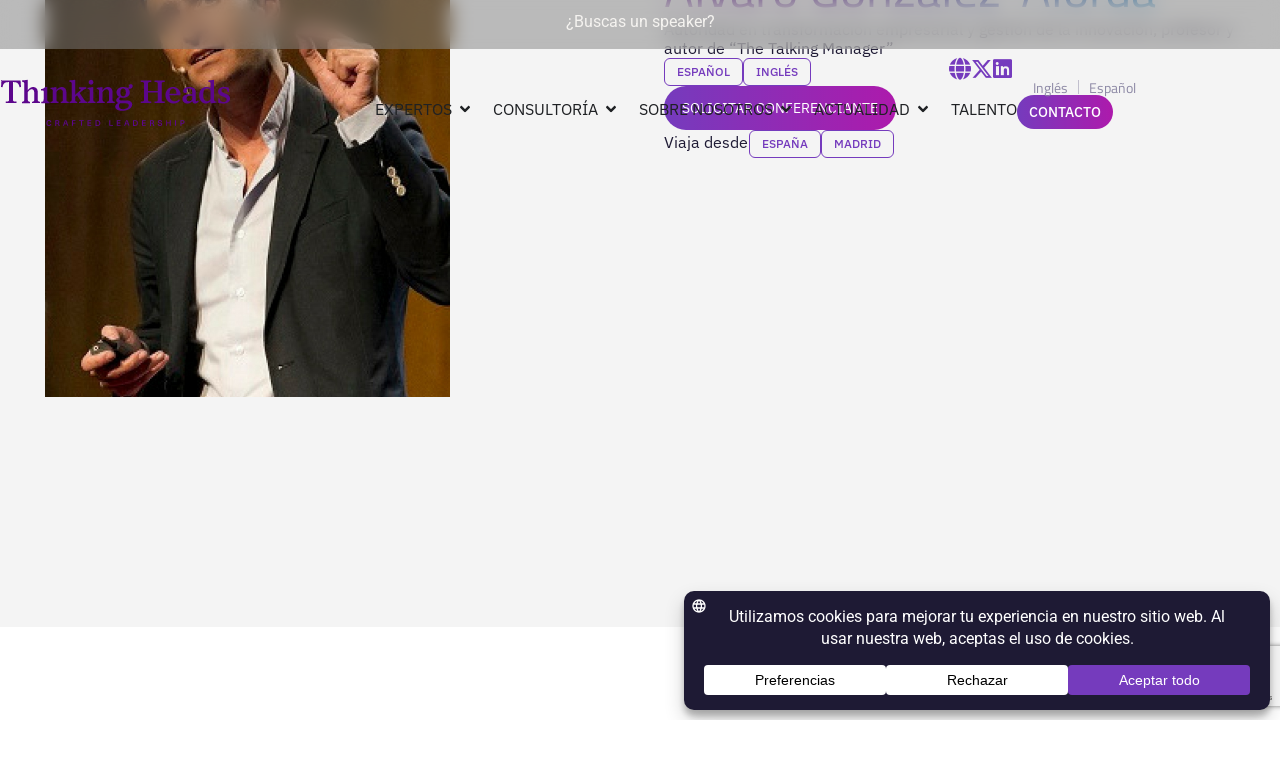

--- FILE ---
content_type: text/html; charset=UTF-8
request_url: https://thinkingheads.com/conferenciantes/alvaro-gonzalez-alorda/
body_size: 54492
content:
<!doctype html>
<html lang="es-ES">
<head>	
<!-- Google Tag Manager -->	
	<script>(function(w,d,s,l,i){w[l]=w[l]||[];w[l].push({'gtm.start': new Date().getTime(),event:'gtm.js'});var f=d.getElementsByTagName(s)[0], j=d.createElement(s),dl=l!='dataLayer'?'&l='+l:'';j.async=true;j.src= 'https://www.googletagmanager.com/gtm.js?id='+i+dl;f.parentNode.insertBefore(j,f); })(window,document,'script','dataLayer','GTM-KV3FFN6D');</script>	
<!-- End Google Tag Manager -->
	<meta charset="UTF-8">
	<meta name="viewport" content="width=device-width, initial-scale=1">
	<link rel="profile" href="https://gmpg.org/xfn/11">
	
	<meta name='robots' content='index, follow, max-image-preview:large, max-snippet:-1, max-video-preview:-1' />

	<!-- This site is optimized with the Yoast SEO plugin v26.8 - https://yoast.com/product/yoast-seo-wordpress/ -->
	<title>Álvaro González Alorda conferenciante I Thinking Heads®</title>
	<meta name="description" content="Álvaro González Alorda está especializado en transformación empresarial y gestión de la innovación. Posicionamos líderes, ¡contacta con nosotros!" />
	<link rel="canonical" href="https://thinkingheads.com/conferenciantes/alvaro-gonzalez-alorda/" />
	<meta property="og:locale" content="es_ES" />
	<meta property="og:type" content="article" />
	<meta property="og:title" content="Álvaro González Alorda conferenciante I Thinking Heads®" />
	<meta property="og:description" content="Álvaro González Alorda está especializado en transformación empresarial y gestión de la innovación. Posicionamos líderes, ¡contacta con nosotros!" />
	<meta property="og:url" content="https://thinkingheads.com/conferenciantes/alvaro-gonzalez-alorda/" />
	<meta property="og:site_name" content="Thinking Heads" />
	<meta property="article:modified_time" content="2025-07-04T09:33:08+00:00" />
	<meta property="og:image" content="https://thinkingheads.com/wp-content/uploads/2024/11/alvaro-gonzalez-alorda-conferenciante.jpg" />
	<meta property="og:image:width" content="632" />
	<meta property="og:image:height" content="792" />
	<meta property="og:image:type" content="image/jpeg" />
	<meta name="twitter:card" content="summary_large_image" />
	<meta name="twitter:label1" content="Tiempo de lectura" />
	<meta name="twitter:data1" content="1 minuto" />
	<script type="application/ld+json" class="yoast-schema-graph">{"@context":"https://schema.org","@graph":[{"@type":"WebPage","@id":"https://thinkingheads.com/conferenciantes/alvaro-gonzalez-alorda/","url":"https://thinkingheads.com/conferenciantes/alvaro-gonzalez-alorda/","name":"Álvaro González Alorda conferenciante I Thinking Heads®","isPartOf":{"@id":"https://thinkingheads.com/#website"},"primaryImageOfPage":{"@id":"https://thinkingheads.com/conferenciantes/alvaro-gonzalez-alorda/#primaryimage"},"image":{"@id":"https://thinkingheads.com/conferenciantes/alvaro-gonzalez-alorda/#primaryimage"},"thumbnailUrl":"https://thinkingheads.com/wp-content/uploads/2024/11/alvaro-gonzalez-alorda-conferenciante.jpg","datePublished":"2018-01-30T09:13:50+00:00","dateModified":"2025-07-04T09:33:08+00:00","description":"Álvaro González Alorda está especializado en transformación empresarial y gestión de la innovación. Posicionamos líderes, ¡contacta con nosotros!","breadcrumb":{"@id":"https://thinkingheads.com/conferenciantes/alvaro-gonzalez-alorda/#breadcrumb"},"inLanguage":"es","potentialAction":[{"@type":"ReadAction","target":["https://thinkingheads.com/conferenciantes/alvaro-gonzalez-alorda/"]}]},{"@type":"ImageObject","inLanguage":"es","@id":"https://thinkingheads.com/conferenciantes/alvaro-gonzalez-alorda/#primaryimage","url":"https://thinkingheads.com/wp-content/uploads/2024/11/alvaro-gonzalez-alorda-conferenciante.jpg","contentUrl":"https://thinkingheads.com/wp-content/uploads/2024/11/alvaro-gonzalez-alorda-conferenciante.jpg","width":632,"height":792,"caption":"alvaro-gonzalez-alorda|talking-manager-alvaro-gonzalez-alorda||alvaro gonzalez alorda speaker"},{"@type":"BreadcrumbList","@id":"https://thinkingheads.com/conferenciantes/alvaro-gonzalez-alorda/#breadcrumb","itemListElement":[{"@type":"ListItem","position":1,"name":"Portada","item":"https://thinkingheads.com/"},{"@type":"ListItem","position":2,"name":"Álvaro González-Alorda"}]},{"@type":"WebSite","@id":"https://thinkingheads.com/#website","url":"https://thinkingheads.com/","name":"Thinking Heads","description":"Consultora de posicionamiento y gestión de influencia","publisher":{"@id":"https://thinkingheads.com/#organization"},"potentialAction":[{"@type":"SearchAction","target":{"@type":"EntryPoint","urlTemplate":"https://thinkingheads.com/?s={search_term_string}"},"query-input":{"@type":"PropertyValueSpecification","valueRequired":true,"valueName":"search_term_string"}}],"inLanguage":"es"},{"@type":"Organization","@id":"https://thinkingheads.com/#organization","name":"Thinking Heads","url":"https://thinkingheads.com/","logo":{"@type":"ImageObject","inLanguage":"es","@id":"https://thinkingheads.com/#/schema/logo/image/","url":"https://thinkingheads.com/wp-content/uploads/2024/09/logo.svg","contentUrl":"https://thinkingheads.com/wp-content/uploads/2024/09/logo.svg","caption":"Thinking Heads"},"image":{"@id":"https://thinkingheads.com/#/schema/logo/image/"}}]}</script>
	<!-- / Yoast SEO plugin. -->


<link rel='dns-prefetch' href='//use.fontawesome.com' />
<link rel="alternate" type="application/rss+xml" title="Thinking Heads &raquo; Feed" href="https://thinkingheads.com/feed/" />
<link rel="alternate" type="application/rss+xml" title="Thinking Heads &raquo; Feed de los comentarios" href="https://thinkingheads.com/comments/feed/" />
<link rel="alternate" type="application/rss+xml" title="Thinking Heads &raquo; Comentario Álvaro González-Alorda del feed" href="https://thinkingheads.com/conferenciantes/alvaro-gonzalez-alorda/feed/" />
<link rel="alternate" title="oEmbed (JSON)" type="application/json+oembed" href="https://thinkingheads.com/wp-json/oembed/1.0/embed?url=https%3A%2F%2Fthinkingheads.com%2Fconferenciantes%2Falvaro-gonzalez-alorda%2F" />
<link rel="alternate" title="oEmbed (XML)" type="text/xml+oembed" href="https://thinkingheads.com/wp-json/oembed/1.0/embed?url=https%3A%2F%2Fthinkingheads.com%2Fconferenciantes%2Falvaro-gonzalez-alorda%2F&#038;format=xml" />
<script data-cfasync="false" data-wpfc-render="false">
		(function () {
			window.dataLayer = window.dataLayer || [];function gtag(){dataLayer.push(arguments);}

			// Set the developer ID.
			gtag('set', 'developer_id.dMmRkYz', true);

			// Set default consent state based on plugin settings.
			gtag('consent', 'default', {
				'ad_storage': 'denied',
				'analytics_storage': 'denied',
				'ad_user_data': 'denied',
				'ad_personalization': 'denied',
				'security_storage': 'granted',
				'functionality_storage': 'granted',
				'wait_for_update': 500,
			});
		})();
	</script><style id='wp-img-auto-sizes-contain-inline-css'>
img:is([sizes=auto i],[sizes^="auto," i]){contain-intrinsic-size:3000px 1500px}
/*# sourceURL=wp-img-auto-sizes-contain-inline-css */
</style>

<style id='wp-emoji-styles-inline-css'>

	img.wp-smiley, img.emoji {
		display: inline !important;
		border: none !important;
		box-shadow: none !important;
		height: 1em !important;
		width: 1em !important;
		margin: 0 0.07em !important;
		vertical-align: -0.1em !important;
		background: none !important;
		padding: 0 !important;
	}
/*# sourceURL=wp-emoji-styles-inline-css */
</style>
<link rel='stylesheet' id='wp-block-library-css' href='https://thinkingheads.com/wp-includes/css/dist/block-library/style.min.css?ver=6.9' media='all' />
<style id='font-awesome-svg-styles-default-inline-css'>
.svg-inline--fa {
  display: inline-block;
  height: 1em;
  overflow: visible;
  vertical-align: -.125em;
}
/*# sourceURL=font-awesome-svg-styles-default-inline-css */
</style>
<link rel='stylesheet' id='font-awesome-svg-styles-css' href='https://thinkingheads.com/wp-content/uploads/font-awesome/v6.6.0/css/svg-with-js.css' media='all' />
<style id='font-awesome-svg-styles-inline-css'>
   .wp-block-font-awesome-icon svg::before,
   .wp-rich-text-font-awesome-icon svg::before {content: unset;}
/*# sourceURL=font-awesome-svg-styles-inline-css */
</style>
<style id='global-styles-inline-css'>
:root{--wp--preset--aspect-ratio--square: 1;--wp--preset--aspect-ratio--4-3: 4/3;--wp--preset--aspect-ratio--3-4: 3/4;--wp--preset--aspect-ratio--3-2: 3/2;--wp--preset--aspect-ratio--2-3: 2/3;--wp--preset--aspect-ratio--16-9: 16/9;--wp--preset--aspect-ratio--9-16: 9/16;--wp--preset--color--black: #000000;--wp--preset--color--cyan-bluish-gray: #abb8c3;--wp--preset--color--white: #ffffff;--wp--preset--color--pale-pink: #f78da7;--wp--preset--color--vivid-red: #cf2e2e;--wp--preset--color--luminous-vivid-orange: #ff6900;--wp--preset--color--luminous-vivid-amber: #fcb900;--wp--preset--color--light-green-cyan: #7bdcb5;--wp--preset--color--vivid-green-cyan: #00d084;--wp--preset--color--pale-cyan-blue: #8ed1fc;--wp--preset--color--vivid-cyan-blue: #0693e3;--wp--preset--color--vivid-purple: #9b51e0;--wp--preset--gradient--vivid-cyan-blue-to-vivid-purple: linear-gradient(135deg,rgb(6,147,227) 0%,rgb(155,81,224) 100%);--wp--preset--gradient--light-green-cyan-to-vivid-green-cyan: linear-gradient(135deg,rgb(122,220,180) 0%,rgb(0,208,130) 100%);--wp--preset--gradient--luminous-vivid-amber-to-luminous-vivid-orange: linear-gradient(135deg,rgb(252,185,0) 0%,rgb(255,105,0) 100%);--wp--preset--gradient--luminous-vivid-orange-to-vivid-red: linear-gradient(135deg,rgb(255,105,0) 0%,rgb(207,46,46) 100%);--wp--preset--gradient--very-light-gray-to-cyan-bluish-gray: linear-gradient(135deg,rgb(238,238,238) 0%,rgb(169,184,195) 100%);--wp--preset--gradient--cool-to-warm-spectrum: linear-gradient(135deg,rgb(74,234,220) 0%,rgb(151,120,209) 20%,rgb(207,42,186) 40%,rgb(238,44,130) 60%,rgb(251,105,98) 80%,rgb(254,248,76) 100%);--wp--preset--gradient--blush-light-purple: linear-gradient(135deg,rgb(255,206,236) 0%,rgb(152,150,240) 100%);--wp--preset--gradient--blush-bordeaux: linear-gradient(135deg,rgb(254,205,165) 0%,rgb(254,45,45) 50%,rgb(107,0,62) 100%);--wp--preset--gradient--luminous-dusk: linear-gradient(135deg,rgb(255,203,112) 0%,rgb(199,81,192) 50%,rgb(65,88,208) 100%);--wp--preset--gradient--pale-ocean: linear-gradient(135deg,rgb(255,245,203) 0%,rgb(182,227,212) 50%,rgb(51,167,181) 100%);--wp--preset--gradient--electric-grass: linear-gradient(135deg,rgb(202,248,128) 0%,rgb(113,206,126) 100%);--wp--preset--gradient--midnight: linear-gradient(135deg,rgb(2,3,129) 0%,rgb(40,116,252) 100%);--wp--preset--font-size--small: 13px;--wp--preset--font-size--medium: 20px;--wp--preset--font-size--large: 36px;--wp--preset--font-size--x-large: 42px;--wp--preset--spacing--20: 0.44rem;--wp--preset--spacing--30: 0.67rem;--wp--preset--spacing--40: 1rem;--wp--preset--spacing--50: 1.5rem;--wp--preset--spacing--60: 2.25rem;--wp--preset--spacing--70: 3.38rem;--wp--preset--spacing--80: 5.06rem;--wp--preset--shadow--natural: 6px 6px 9px rgba(0, 0, 0, 0.2);--wp--preset--shadow--deep: 12px 12px 50px rgba(0, 0, 0, 0.4);--wp--preset--shadow--sharp: 6px 6px 0px rgba(0, 0, 0, 0.2);--wp--preset--shadow--outlined: 6px 6px 0px -3px rgb(255, 255, 255), 6px 6px rgb(0, 0, 0);--wp--preset--shadow--crisp: 6px 6px 0px rgb(0, 0, 0);}:root { --wp--style--global--content-size: 800px;--wp--style--global--wide-size: 1200px; }:where(body) { margin: 0; }.wp-site-blocks > .alignleft { float: left; margin-right: 2em; }.wp-site-blocks > .alignright { float: right; margin-left: 2em; }.wp-site-blocks > .aligncenter { justify-content: center; margin-left: auto; margin-right: auto; }:where(.wp-site-blocks) > * { margin-block-start: 24px; margin-block-end: 0; }:where(.wp-site-blocks) > :first-child { margin-block-start: 0; }:where(.wp-site-blocks) > :last-child { margin-block-end: 0; }:root { --wp--style--block-gap: 24px; }:root :where(.is-layout-flow) > :first-child{margin-block-start: 0;}:root :where(.is-layout-flow) > :last-child{margin-block-end: 0;}:root :where(.is-layout-flow) > *{margin-block-start: 24px;margin-block-end: 0;}:root :where(.is-layout-constrained) > :first-child{margin-block-start: 0;}:root :where(.is-layout-constrained) > :last-child{margin-block-end: 0;}:root :where(.is-layout-constrained) > *{margin-block-start: 24px;margin-block-end: 0;}:root :where(.is-layout-flex){gap: 24px;}:root :where(.is-layout-grid){gap: 24px;}.is-layout-flow > .alignleft{float: left;margin-inline-start: 0;margin-inline-end: 2em;}.is-layout-flow > .alignright{float: right;margin-inline-start: 2em;margin-inline-end: 0;}.is-layout-flow > .aligncenter{margin-left: auto !important;margin-right: auto !important;}.is-layout-constrained > .alignleft{float: left;margin-inline-start: 0;margin-inline-end: 2em;}.is-layout-constrained > .alignright{float: right;margin-inline-start: 2em;margin-inline-end: 0;}.is-layout-constrained > .aligncenter{margin-left: auto !important;margin-right: auto !important;}.is-layout-constrained > :where(:not(.alignleft):not(.alignright):not(.alignfull)){max-width: var(--wp--style--global--content-size);margin-left: auto !important;margin-right: auto !important;}.is-layout-constrained > .alignwide{max-width: var(--wp--style--global--wide-size);}body .is-layout-flex{display: flex;}.is-layout-flex{flex-wrap: wrap;align-items: center;}.is-layout-flex > :is(*, div){margin: 0;}body .is-layout-grid{display: grid;}.is-layout-grid > :is(*, div){margin: 0;}body{padding-top: 0px;padding-right: 0px;padding-bottom: 0px;padding-left: 0px;}a:where(:not(.wp-element-button)){text-decoration: underline;}:root :where(.wp-element-button, .wp-block-button__link){background-color: #32373c;border-width: 0;color: #fff;font-family: inherit;font-size: inherit;font-style: inherit;font-weight: inherit;letter-spacing: inherit;line-height: inherit;padding-top: calc(0.667em + 2px);padding-right: calc(1.333em + 2px);padding-bottom: calc(0.667em + 2px);padding-left: calc(1.333em + 2px);text-decoration: none;text-transform: inherit;}.has-black-color{color: var(--wp--preset--color--black) !important;}.has-cyan-bluish-gray-color{color: var(--wp--preset--color--cyan-bluish-gray) !important;}.has-white-color{color: var(--wp--preset--color--white) !important;}.has-pale-pink-color{color: var(--wp--preset--color--pale-pink) !important;}.has-vivid-red-color{color: var(--wp--preset--color--vivid-red) !important;}.has-luminous-vivid-orange-color{color: var(--wp--preset--color--luminous-vivid-orange) !important;}.has-luminous-vivid-amber-color{color: var(--wp--preset--color--luminous-vivid-amber) !important;}.has-light-green-cyan-color{color: var(--wp--preset--color--light-green-cyan) !important;}.has-vivid-green-cyan-color{color: var(--wp--preset--color--vivid-green-cyan) !important;}.has-pale-cyan-blue-color{color: var(--wp--preset--color--pale-cyan-blue) !important;}.has-vivid-cyan-blue-color{color: var(--wp--preset--color--vivid-cyan-blue) !important;}.has-vivid-purple-color{color: var(--wp--preset--color--vivid-purple) !important;}.has-black-background-color{background-color: var(--wp--preset--color--black) !important;}.has-cyan-bluish-gray-background-color{background-color: var(--wp--preset--color--cyan-bluish-gray) !important;}.has-white-background-color{background-color: var(--wp--preset--color--white) !important;}.has-pale-pink-background-color{background-color: var(--wp--preset--color--pale-pink) !important;}.has-vivid-red-background-color{background-color: var(--wp--preset--color--vivid-red) !important;}.has-luminous-vivid-orange-background-color{background-color: var(--wp--preset--color--luminous-vivid-orange) !important;}.has-luminous-vivid-amber-background-color{background-color: var(--wp--preset--color--luminous-vivid-amber) !important;}.has-light-green-cyan-background-color{background-color: var(--wp--preset--color--light-green-cyan) !important;}.has-vivid-green-cyan-background-color{background-color: var(--wp--preset--color--vivid-green-cyan) !important;}.has-pale-cyan-blue-background-color{background-color: var(--wp--preset--color--pale-cyan-blue) !important;}.has-vivid-cyan-blue-background-color{background-color: var(--wp--preset--color--vivid-cyan-blue) !important;}.has-vivid-purple-background-color{background-color: var(--wp--preset--color--vivid-purple) !important;}.has-black-border-color{border-color: var(--wp--preset--color--black) !important;}.has-cyan-bluish-gray-border-color{border-color: var(--wp--preset--color--cyan-bluish-gray) !important;}.has-white-border-color{border-color: var(--wp--preset--color--white) !important;}.has-pale-pink-border-color{border-color: var(--wp--preset--color--pale-pink) !important;}.has-vivid-red-border-color{border-color: var(--wp--preset--color--vivid-red) !important;}.has-luminous-vivid-orange-border-color{border-color: var(--wp--preset--color--luminous-vivid-orange) !important;}.has-luminous-vivid-amber-border-color{border-color: var(--wp--preset--color--luminous-vivid-amber) !important;}.has-light-green-cyan-border-color{border-color: var(--wp--preset--color--light-green-cyan) !important;}.has-vivid-green-cyan-border-color{border-color: var(--wp--preset--color--vivid-green-cyan) !important;}.has-pale-cyan-blue-border-color{border-color: var(--wp--preset--color--pale-cyan-blue) !important;}.has-vivid-cyan-blue-border-color{border-color: var(--wp--preset--color--vivid-cyan-blue) !important;}.has-vivid-purple-border-color{border-color: var(--wp--preset--color--vivid-purple) !important;}.has-vivid-cyan-blue-to-vivid-purple-gradient-background{background: var(--wp--preset--gradient--vivid-cyan-blue-to-vivid-purple) !important;}.has-light-green-cyan-to-vivid-green-cyan-gradient-background{background: var(--wp--preset--gradient--light-green-cyan-to-vivid-green-cyan) !important;}.has-luminous-vivid-amber-to-luminous-vivid-orange-gradient-background{background: var(--wp--preset--gradient--luminous-vivid-amber-to-luminous-vivid-orange) !important;}.has-luminous-vivid-orange-to-vivid-red-gradient-background{background: var(--wp--preset--gradient--luminous-vivid-orange-to-vivid-red) !important;}.has-very-light-gray-to-cyan-bluish-gray-gradient-background{background: var(--wp--preset--gradient--very-light-gray-to-cyan-bluish-gray) !important;}.has-cool-to-warm-spectrum-gradient-background{background: var(--wp--preset--gradient--cool-to-warm-spectrum) !important;}.has-blush-light-purple-gradient-background{background: var(--wp--preset--gradient--blush-light-purple) !important;}.has-blush-bordeaux-gradient-background{background: var(--wp--preset--gradient--blush-bordeaux) !important;}.has-luminous-dusk-gradient-background{background: var(--wp--preset--gradient--luminous-dusk) !important;}.has-pale-ocean-gradient-background{background: var(--wp--preset--gradient--pale-ocean) !important;}.has-electric-grass-gradient-background{background: var(--wp--preset--gradient--electric-grass) !important;}.has-midnight-gradient-background{background: var(--wp--preset--gradient--midnight) !important;}.has-small-font-size{font-size: var(--wp--preset--font-size--small) !important;}.has-medium-font-size{font-size: var(--wp--preset--font-size--medium) !important;}.has-large-font-size{font-size: var(--wp--preset--font-size--large) !important;}.has-x-large-font-size{font-size: var(--wp--preset--font-size--x-large) !important;}
:root :where(.wp-block-pullquote){font-size: 1.5em;line-height: 1.6;}
/*# sourceURL=global-styles-inline-css */
</style>
<link rel='stylesheet' id='contact-form-7-css' href='https://thinkingheads.com/wp-content/plugins/contact-form-7/includes/css/styles.css?ver=6.1.4' media='all' />
<link rel='stylesheet' id='wpcf7-redirect-script-frontend-css' href='https://thinkingheads.com/wp-content/plugins/wpcf7-redirect/build/assets/frontend-script.css?ver=2c532d7e2be36f6af233' media='all' />
<link rel='stylesheet' id='wpml-legacy-horizontal-list-0-css' href='https://thinkingheads.com/wp-content/plugins/sitepress-multilingual-cms/templates/language-switchers/legacy-list-horizontal/style.min.css?ver=1' media='all' />
<style id='wpml-legacy-horizontal-list-0-inline-css'>
.wpml-ls-legacy-list-horizontal > ul a { color: #FFF !important; }
/*# sourceURL=wpml-legacy-horizontal-list-0-inline-css */
</style>
<link rel='stylesheet' id='hello-elementor-css' href='https://thinkingheads.com/wp-content/themes/hello-elementor/assets/css/reset.css?ver=3.4.6' media='all' />
<link rel='stylesheet' id='hello-elementor-theme-style-css' href='https://thinkingheads.com/wp-content/themes/hello-elementor/assets/css/theme.css?ver=3.4.6' media='all' />
<link rel='stylesheet' id='hello-elementor-header-footer-css' href='https://thinkingheads.com/wp-content/themes/hello-elementor/assets/css/header-footer.css?ver=3.4.6' media='all' />
<link rel='stylesheet' id='elementor-frontend-css' href='https://thinkingheads.com/wp-content/plugins/elementor/assets/css/frontend.min.css?ver=3.34.3' media='all' />
<style id='elementor-frontend-inline-css'>
.elementor-1340 .elementor-element.elementor-element-058b0cf:not(.elementor-motion-effects-element-type-background), .elementor-1340 .elementor-element.elementor-element-058b0cf > .elementor-motion-effects-container > .elementor-motion-effects-layer{background-image:url("https://thinkingheads.com/wp-content/uploads/2024/11/alvaro-gonzalez-alorda-conferenciante.jpg");}
/*# sourceURL=elementor-frontend-inline-css */
</style>
<link rel='stylesheet' id='elementor-post-7-css' href='https://thinkingheads.com/wp-content/uploads/elementor/css/post-7.css?ver=1769823711' media='all' />
<link rel='stylesheet' id='font-awesome-official-css' href='https://use.fontawesome.com/releases/v6.6.0/css/all.css' media='all' integrity="sha384-h/hnnw1Bi4nbpD6kE7nYfCXzovi622sY5WBxww8ARKwpdLj5kUWjRuyiXaD1U2JT" crossorigin="anonymous" />
<link rel='stylesheet' id='widget-search-css' href='https://thinkingheads.com/wp-content/plugins/elementor-pro/assets/css/widget-search.min.css?ver=3.34.2' media='all' />
<link rel='stylesheet' id='widget-nested-accordion-css' href='https://thinkingheads.com/wp-content/plugins/elementor/assets/css/widget-nested-accordion.min.css?ver=3.34.3' media='all' />
<link rel='stylesheet' id='e-sticky-css' href='https://thinkingheads.com/wp-content/plugins/elementor-pro/assets/css/modules/sticky.min.css?ver=3.34.2' media='all' />
<link rel='stylesheet' id='widget-image-css' href='https://thinkingheads.com/wp-content/plugins/elementor/assets/css/widget-image.min.css?ver=3.34.3' media='all' />
<link rel='stylesheet' id='widget-heading-css' href='https://thinkingheads.com/wp-content/plugins/elementor/assets/css/widget-heading.min.css?ver=3.34.3' media='all' />
<link rel='stylesheet' id='e-animation-fadeIn-css' href='https://thinkingheads.com/wp-content/plugins/elementor/assets/lib/animations/styles/fadeIn.min.css?ver=3.34.3' media='all' />
<link rel='stylesheet' id='widget-mega-menu-css' href='https://thinkingheads.com/wp-content/plugins/elementor-pro/assets/css/widget-mega-menu.min.css?ver=3.34.2' media='all' />
<link rel='stylesheet' id='widget-social-icons-css' href='https://thinkingheads.com/wp-content/plugins/elementor/assets/css/widget-social-icons.min.css?ver=3.34.3' media='all' />
<link rel='stylesheet' id='e-apple-webkit-css' href='https://thinkingheads.com/wp-content/plugins/elementor/assets/css/conditionals/apple-webkit.min.css?ver=3.34.3' media='all' />
<link rel='stylesheet' id='swiper-css' href='https://thinkingheads.com/wp-content/plugins/elementor/assets/lib/swiper/v8/css/swiper.min.css?ver=8.4.5' media='all' />
<link rel='stylesheet' id='e-swiper-css' href='https://thinkingheads.com/wp-content/plugins/elementor/assets/css/conditionals/e-swiper.min.css?ver=3.34.3' media='all' />
<link rel='stylesheet' id='widget-loop-common-css' href='https://thinkingheads.com/wp-content/plugins/elementor-pro/assets/css/widget-loop-common.min.css?ver=3.34.2' media='all' />
<link rel='stylesheet' id='widget-loop-carousel-css' href='https://thinkingheads.com/wp-content/plugins/elementor-pro/assets/css/widget-loop-carousel.min.css?ver=3.34.2' media='all' />
<link rel='stylesheet' id='e-popup-css' href='https://thinkingheads.com/wp-content/plugins/elementor-pro/assets/css/conditionals/popup.min.css?ver=3.34.2' media='all' />
<link rel='stylesheet' id='elementor-post-1382-css' href='https://thinkingheads.com/wp-content/uploads/elementor/css/post-1382.css?ver=1769823716' media='all' />
<link rel='stylesheet' id='elementor-post-227-css' href='https://thinkingheads.com/wp-content/uploads/elementor/css/post-227.css?ver=1769823713' media='all' />
<link rel='stylesheet' id='elementor-post-1340-css' href='https://thinkingheads.com/wp-content/uploads/elementor/css/post-1340.css?ver=1769823717' media='all' />
<link rel='stylesheet' id='elementor-post-15794-css' href='https://thinkingheads.com/wp-content/uploads/elementor/css/post-15794.css?ver=1769823713' media='all' />
<link rel='stylesheet' id='hello-elementor-child-style-css' href='https://thinkingheads.com/wp-content/themes/thinking-head/style.css?ver=2.0.0' media='all' />
<link rel='stylesheet' id='font-awesome-official-v4shim-css' href='https://use.fontawesome.com/releases/v6.6.0/css/v4-shims.css' media='all' integrity="sha384-Heamg4F/EELwbmnBJapxaWTkcdX/DCrJpYgSshI5BkI7xghn3RvDcpG+1xUJt/7K" crossorigin="anonymous" />
<link rel='stylesheet' id='elementor-gf-local-roboto-css' href='https://thinkingheads.com/wp-content/uploads/elementor/google-fonts/css/roboto.css?ver=1742283705' media='all' />
<link rel='stylesheet' id='elementor-gf-local-robotoslab-css' href='https://thinkingheads.com/wp-content/uploads/elementor/google-fonts/css/robotoslab.css?ver=1742283714' media='all' />
<link rel='stylesheet' id='elementor-gf-local-ibmplexsans-css' href='https://thinkingheads.com/wp-content/uploads/elementor/google-fonts/css/ibmplexsans.css?ver=1742283718' media='all' />
<link rel='stylesheet' id='elementor-gf-local-titilliumweb-css' href='https://thinkingheads.com/wp-content/uploads/elementor/google-fonts/css/titilliumweb.css?ver=1742283719' media='all' />
<script id="wpml-cookie-js-extra">
var wpml_cookies = {"wp-wpml_current_language":{"value":"es","expires":1,"path":"/"}};
var wpml_cookies = {"wp-wpml_current_language":{"value":"es","expires":1,"path":"/"}};
//# sourceURL=wpml-cookie-js-extra
</script>
<script src="https://thinkingheads.com/wp-content/plugins/sitepress-multilingual-cms/res/js/cookies/language-cookie.js?ver=486900" id="wpml-cookie-js" defer data-wp-strategy="defer"></script>
<script src="https://thinkingheads.com/wp-includes/js/jquery/jquery.min.js?ver=3.7.1" id="jquery-core-js"></script>
<script src="https://thinkingheads.com/wp-includes/js/jquery/jquery-migrate.min.js?ver=3.4.1" id="jquery-migrate-js"></script>
<link rel="https://api.w.org/" href="https://thinkingheads.com/wp-json/" /><link rel="EditURI" type="application/rsd+xml" title="RSD" href="https://thinkingheads.com/xmlrpc.php?rsd" />
<meta name="generator" content="WordPress 6.9" />
<link rel='shortlink' href='https://thinkingheads.com/?p=33180' />
<meta name="generator" content="WPML ver:4.8.6 stt:1,41,2;" />
<script type="module" src="https://cdn.jsdelivr.net/npm/@justinribeiro/lite-youtube@1.6.0/lite-youtube.min.js"></script><meta name="generator" content="Elementor 3.34.3; features: e_font_icon_svg, additional_custom_breakpoints; settings: css_print_method-external, google_font-enabled, font_display-swap">
<style>
.otgs-development-site-front-end {
    display: none ! Important;
}	

	.carousel-caso .elementor-element.elementor-element-f15c2dc.e-con-full.e-flex.e-con.e-child:not(.speaker-title-link):before {
    content: '';
    position: absolute;
    width: 100%;
    height: 100%;
    top: 0;
    left: 0;
    background: linear-gradient(180deg, rgba(30, 26, 52, 0) 40%, #1E1A34 94%);
    background-blend-mode: overlay;
}
.conferenciante.type-conferenciante .elementor-element.elementor-element-2d0fda5.e-con-full.e-flex.e-con.e-child:after {
    content: '';
    position: absolute;
    width: 100%;
    height: 100%;
    top: 0;
    left: 0;
    background: linear-gradient(180deg, rgba(30, 26, 52, 0) 40%, #1E1A34 94%);
    background-blend-mode: overlay;
    z-index: 0;
}	

	.conferencista-carrousel-bucle-super-container .conferencista-carrousel-bucle-content .container-conferencista .elementor-element.elementor-element-2d0fda5.e-con-full.e-flex.e-con.e-child:before {
		display:none!important;
	}
.conferencista-carrousel-bucle-super-container .conferencista-carrousel-bucle-content .container-conferencista .elementor-element.elementor-element-2d0fda5.e-con-full.e-flex.e-con.e-child a.elementor-element.elementor-element-1ea0273.e-grid.e-con-full.e-con.e-child {
    position: relative;
    z-index: 1;
}	
	
	
/*footer*/
.footer-img-clock img {
    min-width: 35px;
}	

	@media only screen and (min-width:1320px) {
		.footer-content-horarios > .elementor-element.elementor-element-9cc31dd.e-con-full.max1200 {
			flex-wrap: nowrap !important;
		}	
	}
</style>
			<style>
				.e-con.e-parent:nth-of-type(n+4):not(.e-lazyloaded):not(.e-no-lazyload),
				.e-con.e-parent:nth-of-type(n+4):not(.e-lazyloaded):not(.e-no-lazyload) * {
					background-image: none !important;
				}
				@media screen and (max-height: 1024px) {
					.e-con.e-parent:nth-of-type(n+3):not(.e-lazyloaded):not(.e-no-lazyload),
					.e-con.e-parent:nth-of-type(n+3):not(.e-lazyloaded):not(.e-no-lazyload) * {
						background-image: none !important;
					}
				}
				@media screen and (max-height: 640px) {
					.e-con.e-parent:nth-of-type(n+2):not(.e-lazyloaded):not(.e-no-lazyload),
					.e-con.e-parent:nth-of-type(n+2):not(.e-lazyloaded):not(.e-no-lazyload) * {
						background-image: none !important;
					}
				}
			</style>
			<link rel="icon" href="https://thinkingheads.com/wp-content/uploads/2025/03/cropped-favicon-th-32x32.png" sizes="32x32" />
<link rel="icon" href="https://thinkingheads.com/wp-content/uploads/2025/03/cropped-favicon-th-192x192.png" sizes="192x192" />
<link rel="apple-touch-icon" href="https://thinkingheads.com/wp-content/uploads/2025/03/cropped-favicon-th-180x180.png" />
<meta name="msapplication-TileImage" content="https://thinkingheads.com/wp-content/uploads/2025/03/cropped-favicon-th-270x270.png" />
		<style id="wp-custom-css">
			.site-header {display:none;}
.site-footer {display:none;}
.single-post a{font-weight: 400;}		</style>
		</head>
<body class="wp-singular conferenciante-template-default single single-conferenciante postid-33180 wp-custom-logo wp-embed-responsive wp-theme-hello-elementor wp-child-theme-thinking-head hello-elementor-default elementor-default elementor-kit-7 elementor-page-45097 elementor-page-1340">
<!-- Google Tag Manager (noscript) -->
	<noscript><iframe src="https://www.googletagmanager.com/ns.html?id=GTM-KV3FFN6D" height="0" width="0" style="display:none;visibility:hidden"></iframe></noscript>
<!-- End Google Tag Manager (noscript) -->


<a class="skip-link screen-reader-text" href="#content">Ir al contenido</a>

		<header data-elementor-type="header" data-elementor-id="1382" class="elementor elementor-1382 elementor-location-header" data-elementor-post-type="elementor_library">
			<div class="elementor-element elementor-element-6ec8207 e-con-full e-flex e-con e-parent" data-id="6ec8207" data-element_type="container" data-settings="{&quot;background_background&quot;:&quot;classic&quot;,&quot;sticky&quot;:&quot;top&quot;,&quot;sticky_on&quot;:[&quot;desktop&quot;,&quot;tablet&quot;,&quot;mobile&quot;],&quot;sticky_offset&quot;:0,&quot;sticky_effects_offset&quot;:0,&quot;sticky_anchor_link_offset&quot;:0}">
				<div class="elementor-element elementor-element-2625b9f elementor-widget elementor-widget-n-accordion" data-id="2625b9f" data-element_type="widget" data-settings="{&quot;default_state&quot;:&quot;all_collapsed&quot;,&quot;n_accordion_animation_duration&quot;:{&quot;unit&quot;:&quot;ms&quot;,&quot;size&quot;:300,&quot;sizes&quot;:[]},&quot;max_items_expended&quot;:&quot;one&quot;}" data-widget_type="nested-accordion.default">
				<div class="elementor-widget-container">
							<div class="e-n-accordion" aria-label="Accordion. Open links with Enter or Space, close with Escape, and navigate with Arrow Keys">
						<details id="e-n-accordion-item-4000" class="e-n-accordion-item" >
				<summary class="e-n-accordion-item-title" data-accordion-index="1" tabindex="0" aria-expanded="false" aria-controls="e-n-accordion-item-4000" >
					<span class='e-n-accordion-item-title-header'><div class="e-n-accordion-item-title-text"> ¿Buscas un speaker? </div></span>
									</summary>
				<div role="region" aria-labelledby="e-n-accordion-item-4000" class="elementor-element elementor-element-68b90e4 e-con-full e-flex e-con e-child" data-id="68b90e4" data-element_type="container">
		<div role="region" aria-labelledby="e-n-accordion-item-4000" class="elementor-element elementor-element-8a21918 e-flex e-con-boxed e-con e-child" data-id="8a21918" data-element_type="container">
					<div class="e-con-inner">
		<div role="region" aria-labelledby="e-n-accordion-item-4000" class="elementor-element elementor-element-212d478 e-con-full e-flex e-con e-child" data-id="212d478" data-element_type="container">
				<div class="elementor-element elementor-element-36efa33 elementor-widget elementor-widget-search" data-id="36efa33" data-element_type="widget" data-settings="{&quot;submit_trigger&quot;:&quot;click_submit&quot;,&quot;pagination_type_options&quot;:&quot;none&quot;}" data-widget_type="search.default">
				<div class="elementor-widget-container">
							<search class="e-search hidden" role="search">
			<form class="e-search-form" action="https://thinkingheads.com" method="get">

				
				<label class="e-search-label" for="search-36efa33">
					<span class="elementor-screen-only">
						Buscar					</span>
									</label>

				<div class="e-search-input-wrapper">
					<input id="search-36efa33" placeholder="Introduce nombre, apellido o temática para buscar tu speaker." class="e-search-input" type="search" name="s" value="" autocomplete="off" role="combobox" aria-autocomplete="list" aria-expanded="false" aria-controls="results-36efa33" aria-haspopup="listbox">
					<svg xmlns="http://www.w3.org/2000/svg" width="13" height="12" viewBox="0 0 13 12" fill="none"><path d="M12.1797 11.3828C12.2734 11.5234 12.2734 11.6641 12.1797 11.8047C12.0391 11.8984 11.8984 11.8984 11.7578 11.8047L6.625 6.63672L1.49219 11.8047C1.35156 11.8984 1.21094 11.8984 1.07031 11.8047C0.976562 11.6641 0.976562 11.5234 1.07031 11.3828L6.23828 6.25L1.07031 1.11719C0.976562 0.976562 0.976562 0.835938 1.07031 0.695312C1.21094 0.601562 1.35156 0.601562 1.49219 0.695312L6.625 5.86328L11.7578 0.695312C11.8984 0.601562 12.0391 0.601562 12.1797 0.695312C12.2734 0.835938 12.2734 0.976562 12.1797 1.11719L7.01172 6.25L12.1797 11.3828Z" fill="white"></path></svg>										<output id="results-36efa33" class="e-search-results-container hide-loader" aria-live="polite" aria-atomic="true" aria-label="Resultados de búsqueda" tabindex="0">
						<div class="e-search-results"></div>
											</output>
									</div>
				
				
				<button class="e-search-submit" type="submit" aria-label="Buscar">
					<svg xmlns="http://www.w3.org/2000/svg" width="19" height="19" viewBox="0 0 19 19" fill="none"><path d="M17.8242 17.3008C18.0586 17.5586 18.0586 17.8164 17.8242 18.0742C17.707 18.1914 17.5781 18.25 17.4375 18.25C17.2969 18.25 17.1562 18.1914 17.0156 18.0742L12.0234 13.1172C10.7109 14.2422 9.12891 14.8281 7.27734 14.875C5.21484 14.8281 3.50391 14.1133 2.14453 12.7305C0.761719 11.3477 0.046875 9.625 0 7.5625C0.046875 5.5 0.75 3.77734 2.10938 2.39453C3.49219 1.01172 5.21484 0.296875 7.27734 0.25C9.33984 0.296875 11.0625 1.01172 12.4453 2.39453C13.8281 3.77734 14.543 5.5 14.5898 7.5625C14.5664 9.41406 13.9922 10.9961 12.8672 12.3086L17.8242 17.3008ZM7.3125 13.75C9.07031 13.7031 10.5234 13.1055 11.6719 11.957C12.8438 10.7852 13.4531 9.32031 13.5 7.5625C13.4531 5.80469 12.8555 4.33984 11.707 3.16797C10.5352 2.01953 9.07031 1.42187 7.3125 1.375C5.55469 1.42187 4.08984 2.03125 2.91797 3.20312C1.76953 4.35156 1.17188 5.80469 1.125 7.5625C1.17188 9.32031 1.76953 10.7734 2.91797 11.9219C4.08984 13.0938 5.55469 13.7031 7.3125 13.75Z" fill="#753BBD"></path></svg>
									</button>
				<input type="hidden" name="e_search_props" value="36efa33-1382">
			</form>
		</search>
						</div>
				</div>
				</div>
					</div>
				</div>
				</div>
					</details>
					</div>
						</div>
				</div>
				</div>
		<div class="elementor-element elementor-element-a53b942 e-con-full e-flex e-con e-parent" data-id="a53b942" data-element_type="container" data-settings="{&quot;background_background&quot;:&quot;classic&quot;}">
		<div class="elementor-element elementor-element-c1235bb e-con-full max1200 e-flex e-con e-child" data-id="c1235bb" data-element_type="container" data-settings="{&quot;background_background&quot;:&quot;classic&quot;}">
		<div class="elementor-element elementor-element-b26bfba e-con-full e-flex e-con e-child" data-id="b26bfba" data-element_type="container">
				<div class="elementor-element elementor-element-c409fbd elementor-widget elementor-widget-image" data-id="c409fbd" data-element_type="widget" data-widget_type="image.default">
				<div class="elementor-widget-container">
																<a href="https://thinkingheads.com">
							<img width="1" height="1" src="https://thinkingheads.com/wp-content/uploads/2024/09/logo-morado-2.svg" class="attachment-large size-large wp-image-1386" alt="" />								</a>
															</div>
				</div>
				</div>
		<div class="elementor-element elementor-element-fd4765d e-con-full e-flex e-con e-child" data-id="fd4765d" data-element_type="container">
				<div class="elementor-element elementor-element-2e083ae elementor-hidden-desktop elementor-widget elementor-widget-button" data-id="2e083ae" data-element_type="widget" data-widget_type="button.default">
				<div class="elementor-widget-container">
									<div class="elementor-button-wrapper">
					<a class="elementor-button elementor-button-link elementor-size-sm" href="#elementor-action%3Aaction%3Dpopup%3Aopen%26settings%3DeyJpZCI6OTYzLCJ0b2dnbGUiOmZhbHNlfQ%3D%3D">
						<span class="elementor-button-content-wrapper">
						<span class="elementor-button-icon">
				<svg xmlns="http://www.w3.org/2000/svg" width="16" height="13" viewBox="0 0 16 13" fill="none"><path d="M0 1.0625C0.0234375 0.710938 0.210938 0.523438 0.5625 0.5H15.1875C15.5391 0.523438 15.7266 0.710938 15.75 1.0625C15.7266 1.41406 15.5391 1.60156 15.1875 1.625H0.5625C0.210938 1.60156 0.0234375 1.41406 0 1.0625ZM0 6.6875C0.0234375 6.33594 0.210938 6.14844 0.5625 6.125H15.1875C15.5391 6.14844 15.7266 6.33594 15.75 6.6875C15.7266 7.03906 15.5391 7.22656 15.1875 7.25H0.5625C0.210938 7.22656 0.0234375 7.03906 0 6.6875ZM15.1875 12.875H0.5625C0.210938 12.8516 0.0234375 12.6641 0 12.3125C0.0234375 11.9609 0.210938 11.7734 0.5625 11.75H15.1875C15.5391 11.7734 15.7266 11.9609 15.75 12.3125C15.7266 12.6641 15.5391 12.8516 15.1875 12.875Z" fill="#753BBD"></path></svg>			</span>
								</span>
					</a>
				</div>
								</div>
				</div>
				<div class="elementor-element elementor-element-cb68723 e-fit_to_content elementor-hidden-tablet elementor-hidden-mobile e-n-menu-none e-n-menu-layout-horizontal elementor-widget elementor-widget-n-menu" data-id="cb68723" data-element_type="widget" data-settings="{&quot;menu_items&quot;:[{&quot;item_title&quot;:&quot;EXPERTOS&quot;,&quot;_id&quot;:&quot;3f5aa87&quot;,&quot;item_dropdown_content&quot;:&quot;yes&quot;,&quot;__dynamic__&quot;:null,&quot;item_link&quot;:{&quot;url&quot;:&quot;&quot;,&quot;is_external&quot;:&quot;&quot;,&quot;nofollow&quot;:&quot;&quot;,&quot;custom_attributes&quot;:&quot;&quot;},&quot;item_icon&quot;:{&quot;value&quot;:&quot;&quot;,&quot;library&quot;:&quot;&quot;},&quot;item_icon_active&quot;:null,&quot;element_id&quot;:&quot;&quot;},{&quot;item_title&quot;:&quot;CONSULTOR\u00cdA&quot;,&quot;_id&quot;:&quot;67568d1&quot;,&quot;item_dropdown_content&quot;:&quot;yes&quot;,&quot;__dynamic__&quot;:null,&quot;item_link&quot;:{&quot;url&quot;:&quot;&quot;,&quot;is_external&quot;:&quot;&quot;,&quot;nofollow&quot;:&quot;&quot;,&quot;custom_attributes&quot;:&quot;&quot;},&quot;item_icon&quot;:{&quot;value&quot;:&quot;&quot;,&quot;library&quot;:&quot;&quot;},&quot;item_icon_active&quot;:null,&quot;element_id&quot;:&quot;&quot;},{&quot;item_title&quot;:&quot;SOBRE NOSOTROS&quot;,&quot;_id&quot;:&quot;b851dfc&quot;,&quot;item_dropdown_content&quot;:&quot;yes&quot;,&quot;__dynamic__&quot;:null,&quot;item_link&quot;:{&quot;url&quot;:&quot;&quot;,&quot;is_external&quot;:&quot;&quot;,&quot;nofollow&quot;:&quot;&quot;,&quot;custom_attributes&quot;:&quot;&quot;},&quot;item_icon&quot;:{&quot;value&quot;:&quot;&quot;,&quot;library&quot;:&quot;&quot;},&quot;item_icon_active&quot;:null,&quot;element_id&quot;:&quot;&quot;},{&quot;_id&quot;:&quot;ac484ce&quot;,&quot;item_title&quot;:&quot;ACTUALIDAD&quot;,&quot;item_dropdown_content&quot;:&quot;yes&quot;,&quot;__dynamic__&quot;:null,&quot;item_link&quot;:{&quot;url&quot;:&quot;&quot;,&quot;is_external&quot;:&quot;&quot;,&quot;nofollow&quot;:&quot;&quot;,&quot;custom_attributes&quot;:&quot;&quot;},&quot;item_icon&quot;:{&quot;value&quot;:&quot;&quot;,&quot;library&quot;:&quot;&quot;},&quot;item_icon_active&quot;:null,&quot;element_id&quot;:&quot;&quot;},{&quot;_id&quot;:&quot;a6f412b&quot;,&quot;item_title&quot;:&quot;TALENTO&quot;,&quot;item_dropdown_content&quot;:&quot;&quot;,&quot;__dynamic__&quot;:{&quot;item_link&quot;:&quot;[elementor-tag id=\&quot;2ceb85f\&quot; name=\&quot;internal-url\&quot; settings=\&quot;%7B%22type%22%3A%22post%22%2C%22post_id%22%3A3232%7D\&quot;]&quot;},&quot;item_link&quot;:{&quot;url&quot;:&quot;https:\/\/thinkingheads.com\/talento\/&quot;,&quot;is_external&quot;:&quot;&quot;,&quot;nofollow&quot;:&quot;&quot;,&quot;custom_attributes&quot;:&quot;&quot;},&quot;item_icon&quot;:{&quot;value&quot;:&quot;&quot;,&quot;library&quot;:&quot;&quot;},&quot;item_icon_active&quot;:null,&quot;element_id&quot;:&quot;&quot;}],&quot;content_width&quot;:&quot;fit_to_content&quot;,&quot;item_position_horizontal&quot;:&quot;end&quot;,&quot;open_animation&quot;:&quot;fadeIn&quot;,&quot;menu_item_title_distance_from_content&quot;:{&quot;unit&quot;:&quot;px&quot;,&quot;size&quot;:35,&quot;sizes&quot;:[]},&quot;breakpoint_selector&quot;:&quot;none&quot;,&quot;content_horizontal_position&quot;:&quot;center&quot;,&quot;item_layout&quot;:&quot;horizontal&quot;,&quot;open_on&quot;:&quot;hover&quot;,&quot;horizontal_scroll&quot;:&quot;disable&quot;,&quot;menu_item_title_distance_from_content_tablet&quot;:{&quot;unit&quot;:&quot;px&quot;,&quot;size&quot;:&quot;&quot;,&quot;sizes&quot;:[]},&quot;menu_item_title_distance_from_content_mobile&quot;:{&quot;unit&quot;:&quot;px&quot;,&quot;size&quot;:&quot;&quot;,&quot;sizes&quot;:[]}}" data-widget_type="mega-menu.default">
				<div class="elementor-widget-container">
							<nav class="e-n-menu" data-widget-number="213" aria-label="Mega Menú ESP">
					<button class="e-n-menu-toggle" id="menu-toggle-213" aria-haspopup="true" aria-expanded="false" aria-controls="menubar-213" aria-label="Alternar menú">
			<span class="e-n-menu-toggle-icon e-open">
				<svg class="e-font-icon-svg e-eicon-menu-bar" viewBox="0 0 1000 1000" xmlns="http://www.w3.org/2000/svg"><path d="M104 333H896C929 333 958 304 958 271S929 208 896 208H104C71 208 42 237 42 271S71 333 104 333ZM104 583H896C929 583 958 554 958 521S929 458 896 458H104C71 458 42 487 42 521S71 583 104 583ZM104 833H896C929 833 958 804 958 771S929 708 896 708H104C71 708 42 737 42 771S71 833 104 833Z"></path></svg>			</span>
			<span class="e-n-menu-toggle-icon e-close">
				<svg class="e-font-icon-svg e-eicon-close" viewBox="0 0 1000 1000" xmlns="http://www.w3.org/2000/svg"><path d="M742 167L500 408 258 167C246 154 233 150 217 150 196 150 179 158 167 167 154 179 150 196 150 212 150 229 154 242 171 254L408 500 167 742C138 771 138 800 167 829 196 858 225 858 254 829L496 587 738 829C750 842 767 846 783 846 800 846 817 842 829 829 842 817 846 804 846 783 846 767 842 750 829 737L588 500 833 258C863 229 863 200 833 171 804 137 775 137 742 167Z"></path></svg>			</span>
		</button>
					<div class="e-n-menu-wrapper" id="menubar-213" aria-labelledby="menu-toggle-213">
				<ul class="e-n-menu-heading">
								<li class="e-n-menu-item">
				<div id="e-n-menu-title-2131" class="e-n-menu-title">
					<div class="e-n-menu-title-container">												<span class="e-n-menu-title-text">
							EXPERTOS						</span>
					</div>											<button id="e-n-menu-dropdown-icon-2131" class="e-n-menu-dropdown-icon e-focus" data-tab-index="1" aria-haspopup="true" aria-expanded="false" aria-controls="e-n-menu-content-2131" >
							<span class="e-n-menu-dropdown-icon-opened">
								<svg aria-hidden="true" class="e-font-icon-svg e-fas-angle-up" viewBox="0 0 320 512" xmlns="http://www.w3.org/2000/svg"><path d="M177 159.7l136 136c9.4 9.4 9.4 24.6 0 33.9l-22.6 22.6c-9.4 9.4-24.6 9.4-33.9 0L160 255.9l-96.4 96.4c-9.4 9.4-24.6 9.4-33.9 0L7 329.7c-9.4-9.4-9.4-24.6 0-33.9l136-136c9.4-9.5 24.6-9.5 34-.1z"></path></svg>								<span class="elementor-screen-only">Cerrar EXPERTOS</span>
							</span>
							<span class="e-n-menu-dropdown-icon-closed">
								<svg aria-hidden="true" class="e-font-icon-svg e-fas-angle-down" viewBox="0 0 320 512" xmlns="http://www.w3.org/2000/svg"><path d="M143 352.3L7 216.3c-9.4-9.4-9.4-24.6 0-33.9l22.6-22.6c9.4-9.4 24.6-9.4 33.9 0l96.4 96.4 96.4-96.4c9.4-9.4 24.6-9.4 33.9 0l22.6 22.6c9.4 9.4 9.4 24.6 0 33.9l-136 136c-9.2 9.4-24.4 9.4-33.8 0z"></path></svg>								<span class="elementor-screen-only">Abrir EXPERTOS</span>
							</span>
						</button>
									</div>
									<div class="e-n-menu-content">
						<div id="e-n-menu-content-2131" data-tab-index="1" aria-labelledby="e-n-menu-dropdown-icon-2131" class="elementor-element elementor-element-3d9df7b e-con-full e-flex e-con e-child" data-id="3d9df7b" data-element_type="container" data-settings="{&quot;background_background&quot;:&quot;classic&quot;}">
		<div class="elementor-element elementor-element-d0aa344 e-con-full e-flex e-con e-child" data-id="d0aa344" data-element_type="container">
		<div class="elementor-element elementor-element-fad6202 e-con-full e-grid max1200 e-con e-child" data-id="fad6202" data-element_type="container">
		<div class="elementor-element elementor-element-02a6c25 e-con-full e-flex e-con e-child" data-id="02a6c25" data-element_type="container" data-settings="{&quot;background_background&quot;:&quot;classic&quot;}">
		<div class="elementor-element elementor-element-0ba181e e-con-full e-flex e-con e-child" data-id="0ba181e" data-element_type="container">
				<div class="elementor-element elementor-element-2efc264 elementor-widget elementor-widget-heading" data-id="2efc264" data-element_type="widget" data-widget_type="heading.default">
				<div class="elementor-widget-container">
					<p class="elementor-heading-title elementor-size-default">Expertos</p>				</div>
				</div>
		<a class="elementor-element elementor-element-0dd84c5 e-con-full e-flex e-con e-child" data-id="0dd84c5" data-element_type="container" href="https://thinkingheads.com/conferenciantes/">
				<div class="elementor-element elementor-element-c57b09c elementor-widget elementor-widget-heading" data-id="c57b09c" data-element_type="widget" data-widget_type="heading.default">
				<div class="elementor-widget-container">
					<p class="elementor-heading-title elementor-size-default">Saber más</p>				</div>
				</div>
				<div class="elementor-element elementor-element-8a29748 elementor-view-default elementor-widget elementor-widget-icon" data-id="8a29748" data-element_type="widget" data-widget_type="icon.default">
				<div class="elementor-widget-container">
							<div class="elementor-icon-wrapper">
			<div class="elementor-icon">
			<svg xmlns="http://www.w3.org/2000/svg" width="20" height="32" viewBox="0 0 20 32" fill="none"><path d="M19.2812 21.875C19.0078 21.8359 18.8516 21.6797 18.8125 21.4062V8.45703L1.82031 25.5078C1.58594 25.6641 1.35156 25.6641 1.11719 25.5078C0.960938 25.2734 0.960938 25.0391 1.11719 24.8047L18.168 7.8125H5.16016C4.92578 7.77344 4.78906 7.59766 4.75 7.28516C4.78906 7.01172 4.92578 6.875 5.16016 6.875H19.2227C19.5742 6.91406 19.75 7.05078 19.75 7.28516V21.3477C19.7109 21.6992 19.5547 21.875 19.2812 21.875Z" fill="white"></path></svg>			</div>
		</div>
						</div>
				</div>
				</a>
				</div>
				</div>
		<div class="elementor-element elementor-element-ba1823e e-con-full e-flex e-con e-child" data-id="ba1823e" data-element_type="container" data-settings="{&quot;background_background&quot;:&quot;classic&quot;}">
		<div class="elementor-element elementor-element-be0c711 e-grid e-con-full e-con e-child" data-id="be0c711" data-element_type="container">
		<a class="elementor-element elementor-element-a26f6d4 e-con-full e-flex e-con e-child" data-id="a26f6d4" data-element_type="container" href="https://thinkingheads.com/conferenciantes/">
				<div class="elementor-element elementor-element-32882e5 image-text elementor-widget elementor-widget-heading" data-id="32882e5" data-element_type="widget" data-widget_type="heading.default">
				<div class="elementor-widget-container">
					<p class="elementor-heading-title elementor-size-default">SPEAKERS</p>				</div>
				</div>
				<div class="elementor-element elementor-element-c733d4a elementor-widget elementor-widget-text-editor" data-id="c733d4a" data-element_type="widget" data-widget_type="text-editor.default">
				<div class="elementor-widget-container">
									<p>Conectamos a las organizaciones con los líderes de opinión más influyentes del mundo.</p>								</div>
				</div>
		<div class="elementor-element elementor-element-94ec5ec e-con-full e-flex e-con e-child" data-id="94ec5ec" data-element_type="container">
				<div class="elementor-element elementor-element-1f22809 elementor-widget elementor-widget-heading" data-id="1f22809" data-element_type="widget" data-widget_type="heading.default">
				<div class="elementor-widget-container">
					<p class="elementor-heading-title elementor-size-default">Saber más</p>				</div>
				</div>
				<div class="elementor-element elementor-element-2fa74aa elementor-view-default elementor-widget elementor-widget-icon" data-id="2fa74aa" data-element_type="widget" data-widget_type="icon.default">
				<div class="elementor-widget-container">
							<div class="elementor-icon-wrapper">
			<div class="elementor-icon">
			<svg xmlns="http://www.w3.org/2000/svg" width="20" height="20" viewBox="0 0 20 20" fill="none"><path d="M19.2812 15.875C19.0078 15.8359 18.8516 15.6797 18.8125 15.4062V2.45703L1.82031 19.5078C1.58594 19.6641 1.35156 19.6641 1.11719 19.5078C0.960938 19.2734 0.960938 19.0391 1.11719 18.8047L18.168 1.8125H5.16016C4.92578 1.77344 4.78906 1.59766 4.75 1.28516C4.78906 1.01172 4.92578 0.875 5.16016 0.875H19.2227C19.5742 0.914063 19.75 1.05078 19.75 1.28516V15.3477C19.7109 15.6992 19.5547 15.875 19.2812 15.875Z" fill="#753BBD"></path></svg>			</div>
		</div>
						</div>
				</div>
				</div>
				</a>
		<a class="elementor-element elementor-element-f98402b e-con-full e-flex e-con e-child" data-id="f98402b" data-element_type="container" href="https://thinkingheads.com/top-100-conferenciantes/">
				<div class="elementor-element elementor-element-a622c0b image-text elementor-widget elementor-widget-heading" data-id="a622c0b" data-element_type="widget" data-widget_type="heading.default">
				<div class="elementor-widget-container">
					<p class="elementor-heading-title elementor-size-default">Top 100 conferenciantes</p>				</div>
				</div>
				<div class="elementor-element elementor-element-4c5eae2 elementor-widget elementor-widget-text-editor" data-id="4c5eae2" data-element_type="widget" data-widget_type="text-editor.default">
				<div class="elementor-widget-container">
									<p>Una iniciativa que reúne a los conferenciantes más influyentes y demandados del panorama español.</p>								</div>
				</div>
		<div class="elementor-element elementor-element-4c59174 e-con-full e-flex e-con e-child" data-id="4c59174" data-element_type="container">
				<div class="elementor-element elementor-element-35780a6 elementor-widget elementor-widget-heading" data-id="35780a6" data-element_type="widget" data-widget_type="heading.default">
				<div class="elementor-widget-container">
					<p class="elementor-heading-title elementor-size-default">Saber más</p>				</div>
				</div>
				<div class="elementor-element elementor-element-9ada31c elementor-view-default elementor-widget elementor-widget-icon" data-id="9ada31c" data-element_type="widget" data-widget_type="icon.default">
				<div class="elementor-widget-container">
							<div class="elementor-icon-wrapper">
			<div class="elementor-icon">
			<svg xmlns="http://www.w3.org/2000/svg" width="20" height="20" viewBox="0 0 20 20" fill="none"><path d="M19.2812 15.875C19.0078 15.8359 18.8516 15.6797 18.8125 15.4062V2.45703L1.82031 19.5078C1.58594 19.6641 1.35156 19.6641 1.11719 19.5078C0.960938 19.2734 0.960938 19.0391 1.11719 18.8047L18.168 1.8125H5.16016C4.92578 1.77344 4.78906 1.59766 4.75 1.28516C4.78906 1.01172 4.92578 0.875 5.16016 0.875H19.2227C19.5742 0.914063 19.75 1.05078 19.75 1.28516V15.3477C19.7109 15.6992 19.5547 15.875 19.2812 15.875Z" fill="#753BBD"></path></svg>			</div>
		</div>
						</div>
				</div>
				</div>
				</a>
		<a class="elementor-element elementor-element-22ce5b1 e-con-full e-flex e-con e-child" data-id="22ce5b1" data-element_type="container" href="https://thinkingheads.com/5minvision/">
				<div class="elementor-element elementor-element-564d10b image-text elementor-widget elementor-widget-heading" data-id="564d10b" data-element_type="widget" data-widget_type="heading.default">
				<div class="elementor-widget-container">
					<p class="elementor-heading-title elementor-size-default">5’ VISION</p>				</div>
				</div>
				<div class="elementor-element elementor-element-79e8541 elementor-widget elementor-widget-text-editor" data-id="79e8541" data-element_type="widget" data-widget_type="text-editor.default">
				<div class="elementor-widget-container">
									Microconferencias formativas en vídeo sobre temas transversales, impartidas por nuestros expertos.								</div>
				</div>
		<div class="elementor-element elementor-element-ff5f23a e-con-full e-flex e-con e-child" data-id="ff5f23a" data-element_type="container">
				<div class="elementor-element elementor-element-abb3725 elementor-widget elementor-widget-heading" data-id="abb3725" data-element_type="widget" data-widget_type="heading.default">
				<div class="elementor-widget-container">
					<p class="elementor-heading-title elementor-size-default">Saber más</p>				</div>
				</div>
				<div class="elementor-element elementor-element-65194a6 elementor-view-default elementor-widget elementor-widget-icon" data-id="65194a6" data-element_type="widget" data-widget_type="icon.default">
				<div class="elementor-widget-container">
							<div class="elementor-icon-wrapper">
			<div class="elementor-icon">
			<svg xmlns="http://www.w3.org/2000/svg" width="20" height="20" viewBox="0 0 20 20" fill="none"><path d="M19.2812 15.875C19.0078 15.8359 18.8516 15.6797 18.8125 15.4062V2.45703L1.82031 19.5078C1.58594 19.6641 1.35156 19.6641 1.11719 19.5078C0.960938 19.2734 0.960938 19.0391 1.11719 18.8047L18.168 1.8125H5.16016C4.92578 1.77344 4.78906 1.59766 4.75 1.28516C4.78906 1.01172 4.92578 0.875 5.16016 0.875H19.2227C19.5742 0.914063 19.75 1.05078 19.75 1.28516V15.3477C19.7109 15.6992 19.5547 15.875 19.2812 15.875Z" fill="#753BBD"></path></svg>			</div>
		</div>
						</div>
				</div>
				</div>
				</a>
		<a class="elementor-element elementor-element-c3e1dc1 e-con-full e-flex e-con e-child" data-id="c3e1dc1" data-element_type="container" href="https://thinkingheads.com/servicios-culturales/">
				<div class="elementor-element elementor-element-14bec16 image-text elementor-widget elementor-widget-heading" data-id="14bec16" data-element_type="widget" data-widget_type="heading.default">
				<div class="elementor-widget-container">
					<p class="elementor-heading-title elementor-size-default">Agencia Literaria y<br>Servicios Culturales</p>				</div>
				</div>
				<div class="elementor-element elementor-element-a5911ce elementor-widget elementor-widget-text-editor" data-id="a5911ce" data-element_type="widget" data-widget_type="text-editor.default">
				<div class="elementor-widget-container">
									Acompañamos a líderes y organizaciones a generar un impacto social positivo a través de la cultura.								</div>
				</div>
		<div class="elementor-element elementor-element-2651872 e-con-full e-flex e-con e-child" data-id="2651872" data-element_type="container">
				<div class="elementor-element elementor-element-a37b4a4 elementor-widget elementor-widget-heading" data-id="a37b4a4" data-element_type="widget" data-widget_type="heading.default">
				<div class="elementor-widget-container">
					<p class="elementor-heading-title elementor-size-default">Saber más</p>				</div>
				</div>
				<div class="elementor-element elementor-element-b325406 elementor-view-default elementor-widget elementor-widget-icon" data-id="b325406" data-element_type="widget" data-widget_type="icon.default">
				<div class="elementor-widget-container">
							<div class="elementor-icon-wrapper">
			<div class="elementor-icon">
			<svg xmlns="http://www.w3.org/2000/svg" width="20" height="20" viewBox="0 0 20 20" fill="none"><path d="M19.2812 15.875C19.0078 15.8359 18.8516 15.6797 18.8125 15.4062V2.45703L1.82031 19.5078C1.58594 19.6641 1.35156 19.6641 1.11719 19.5078C0.960938 19.2734 0.960938 19.0391 1.11719 18.8047L18.168 1.8125H5.16016C4.92578 1.77344 4.78906 1.59766 4.75 1.28516C4.78906 1.01172 4.92578 0.875 5.16016 0.875H19.2227C19.5742 0.914063 19.75 1.05078 19.75 1.28516V15.3477C19.7109 15.6992 19.5547 15.875 19.2812 15.875Z" fill="#753BBD"></path></svg>			</div>
		</div>
						</div>
				</div>
				</div>
				</a>
				</div>
				</div>
				</div>
				</div>
				</div>
							</div>
							</li>
					<li class="e-n-menu-item">
				<div id="e-n-menu-title-2132" class="e-n-menu-title">
					<div class="e-n-menu-title-container">												<span class="e-n-menu-title-text">
							CONSULTORÍA						</span>
					</div>											<button id="e-n-menu-dropdown-icon-2132" class="e-n-menu-dropdown-icon e-focus" data-tab-index="2" aria-haspopup="true" aria-expanded="false" aria-controls="e-n-menu-content-2132" >
							<span class="e-n-menu-dropdown-icon-opened">
								<svg aria-hidden="true" class="e-font-icon-svg e-fas-angle-up" viewBox="0 0 320 512" xmlns="http://www.w3.org/2000/svg"><path d="M177 159.7l136 136c9.4 9.4 9.4 24.6 0 33.9l-22.6 22.6c-9.4 9.4-24.6 9.4-33.9 0L160 255.9l-96.4 96.4c-9.4 9.4-24.6 9.4-33.9 0L7 329.7c-9.4-9.4-9.4-24.6 0-33.9l136-136c9.4-9.5 24.6-9.5 34-.1z"></path></svg>								<span class="elementor-screen-only">Cerrar CONSULTORÍA</span>
							</span>
							<span class="e-n-menu-dropdown-icon-closed">
								<svg aria-hidden="true" class="e-font-icon-svg e-fas-angle-down" viewBox="0 0 320 512" xmlns="http://www.w3.org/2000/svg"><path d="M143 352.3L7 216.3c-9.4-9.4-9.4-24.6 0-33.9l22.6-22.6c9.4-9.4 24.6-9.4 33.9 0l96.4 96.4 96.4-96.4c9.4-9.4 24.6-9.4 33.9 0l22.6 22.6c9.4 9.4 9.4 24.6 0 33.9l-136 136c-9.2 9.4-24.4 9.4-33.8 0z"></path></svg>								<span class="elementor-screen-only">Abrir CONSULTORÍA</span>
							</span>
						</button>
									</div>
									<div class="e-n-menu-content">
						<div id="e-n-menu-content-2132" data-tab-index="2" aria-labelledby="e-n-menu-dropdown-icon-2132" class="elementor-element elementor-element-3b213e5 e-con-full e-flex e-con e-child" data-id="3b213e5" data-element_type="container" data-settings="{&quot;background_background&quot;:&quot;classic&quot;}">
		<div class="elementor-element elementor-element-53ce63b e-con-full e-flex e-con e-child" data-id="53ce63b" data-element_type="container">
		<div class="elementor-element elementor-element-2bcde08 e-con-full e-grid max1200 e-con e-child" data-id="2bcde08" data-element_type="container">
		<div class="elementor-element elementor-element-f0559d1 e-con-full e-flex e-con e-child" data-id="f0559d1" data-element_type="container" data-settings="{&quot;background_background&quot;:&quot;classic&quot;}">
		<div class="elementor-element elementor-element-7074515 e-con-full e-flex e-con e-child" data-id="7074515" data-element_type="container">
				<div class="elementor-element elementor-element-48cbf79 elementor-widget elementor-widget-heading" data-id="48cbf79" data-element_type="widget" data-widget_type="heading.default">
				<div class="elementor-widget-container">
					<p class="elementor-heading-title elementor-size-default">Consultoría</p>				</div>
				</div>
		<a class="elementor-element elementor-element-0d815c6 e-con-full e-flex e-con e-child" data-id="0d815c6" data-element_type="container" href="https://thinkingheads.com/consultoria/">
				<div class="elementor-element elementor-element-0161688 elementor-widget elementor-widget-heading" data-id="0161688" data-element_type="widget" data-widget_type="heading.default">
				<div class="elementor-widget-container">
					<p class="elementor-heading-title elementor-size-default">Saber más</p>				</div>
				</div>
				<div class="elementor-element elementor-element-1a117c2 elementor-view-default elementor-widget elementor-widget-icon" data-id="1a117c2" data-element_type="widget" data-widget_type="icon.default">
				<div class="elementor-widget-container">
							<div class="elementor-icon-wrapper">
			<div class="elementor-icon">
			<svg xmlns="http://www.w3.org/2000/svg" width="20" height="32" viewBox="0 0 20 32" fill="none"><path d="M19.2812 21.875C19.0078 21.8359 18.8516 21.6797 18.8125 21.4062V8.45703L1.82031 25.5078C1.58594 25.6641 1.35156 25.6641 1.11719 25.5078C0.960938 25.2734 0.960938 25.0391 1.11719 24.8047L18.168 7.8125H5.16016C4.92578 7.77344 4.78906 7.59766 4.75 7.28516C4.78906 7.01172 4.92578 6.875 5.16016 6.875H19.2227C19.5742 6.91406 19.75 7.05078 19.75 7.28516V21.3477C19.7109 21.6992 19.5547 21.875 19.2812 21.875Z" fill="white"></path></svg>			</div>
		</div>
						</div>
				</div>
				</a>
				</div>
				</div>
		<div class="elementor-element elementor-element-86a89f3 e-con-full e-flex e-con e-child" data-id="86a89f3" data-element_type="container" data-settings="{&quot;background_background&quot;:&quot;classic&quot;}">
		<div class="elementor-element elementor-element-f0f7ecd e-grid e-con-full e-con e-child" data-id="f0f7ecd" data-element_type="container">
		<a class="elementor-element elementor-element-1c928ed e-con-full e-flex e-con e-child" data-id="1c928ed" data-element_type="container" href="https://thinkingheads.com/consultoria/asuntos-publicos/">
				<div class="elementor-element elementor-element-c3104c5 image-text elementor-widget elementor-widget-heading" data-id="c3104c5" data-element_type="widget" data-widget_type="heading.default">
				<div class="elementor-widget-container">
					<p class="elementor-heading-title elementor-size-default">Inteligencia Política y
Asuntos Públicos</p>				</div>
				</div>
				<div class="elementor-element elementor-element-dad9e40 elementor-widget elementor-widget-text-editor" data-id="dad9e40" data-element_type="widget" data-widget_type="text-editor.default">
				<div class="elementor-widget-container">
									Monitorizamos la actividad política, afianzamos el relacionamiento.								</div>
				</div>
		<div class="elementor-element elementor-element-5676e89 e-con-full e-flex e-con e-child" data-id="5676e89" data-element_type="container">
				<div class="elementor-element elementor-element-2432675 elementor-widget elementor-widget-heading" data-id="2432675" data-element_type="widget" data-widget_type="heading.default">
				<div class="elementor-widget-container">
					<p class="elementor-heading-title elementor-size-default">Saber más</p>				</div>
				</div>
				<div class="elementor-element elementor-element-187da2d elementor-view-default elementor-widget elementor-widget-icon" data-id="187da2d" data-element_type="widget" data-widget_type="icon.default">
				<div class="elementor-widget-container">
							<div class="elementor-icon-wrapper">
			<div class="elementor-icon">
			<svg xmlns="http://www.w3.org/2000/svg" width="20" height="20" viewBox="0 0 20 20" fill="none"><path d="M19.2812 15.875C19.0078 15.8359 18.8516 15.6797 18.8125 15.4062V2.45703L1.82031 19.5078C1.58594 19.6641 1.35156 19.6641 1.11719 19.5078C0.960938 19.2734 0.960938 19.0391 1.11719 18.8047L18.168 1.8125H5.16016C4.92578 1.77344 4.78906 1.59766 4.75 1.28516C4.78906 1.01172 4.92578 0.875 5.16016 0.875H19.2227C19.5742 0.914063 19.75 1.05078 19.75 1.28516V15.3477C19.7109 15.6992 19.5547 15.875 19.2812 15.875Z" fill="#753BBD"></path></svg>			</div>
		</div>
						</div>
				</div>
				</div>
				</a>
		<a class="elementor-element elementor-element-8fd97f6 e-con-full e-flex e-con e-child" data-id="8fd97f6" data-element_type="container" href="https://thinkingheads.com/consultoria/comunicacion-estrategica/">
				<div class="elementor-element elementor-element-659fd9e image-text elementor-widget elementor-widget-heading" data-id="659fd9e" data-element_type="widget" data-widget_type="heading.default">
				<div class="elementor-widget-container">
					<p class="elementor-heading-title elementor-size-default">Comunicación Estratégica</p>				</div>
				</div>
				<div class="elementor-element elementor-element-30956db elementor-widget elementor-widget-text-editor" data-id="30956db" data-element_type="widget" data-widget_type="text-editor.default">
				<div class="elementor-widget-container">
									Desarrollamos servicios integrales de comunicación y generamos espacios de influencia con grupos de interés.								</div>
				</div>
		<div class="elementor-element elementor-element-2044b4e e-con-full e-flex e-con e-child" data-id="2044b4e" data-element_type="container">
				<div class="elementor-element elementor-element-26a09c6 elementor-widget elementor-widget-heading" data-id="26a09c6" data-element_type="widget" data-widget_type="heading.default">
				<div class="elementor-widget-container">
					<p class="elementor-heading-title elementor-size-default">Saber más</p>				</div>
				</div>
				<div class="elementor-element elementor-element-362aa06 elementor-view-default elementor-widget elementor-widget-icon" data-id="362aa06" data-element_type="widget" data-widget_type="icon.default">
				<div class="elementor-widget-container">
							<div class="elementor-icon-wrapper">
			<div class="elementor-icon">
			<svg xmlns="http://www.w3.org/2000/svg" width="20" height="20" viewBox="0 0 20 20" fill="none"><path d="M19.2812 15.875C19.0078 15.8359 18.8516 15.6797 18.8125 15.4062V2.45703L1.82031 19.5078C1.58594 19.6641 1.35156 19.6641 1.11719 19.5078C0.960938 19.2734 0.960938 19.0391 1.11719 18.8047L18.168 1.8125H5.16016C4.92578 1.77344 4.78906 1.59766 4.75 1.28516C4.78906 1.01172 4.92578 0.875 5.16016 0.875H19.2227C19.5742 0.914063 19.75 1.05078 19.75 1.28516V15.3477C19.7109 15.6992 19.5547 15.875 19.2812 15.875Z" fill="#753BBD"></path></svg>			</div>
		</div>
						</div>
				</div>
				</div>
				</a>
		<a class="elementor-element elementor-element-ee3bb7f e-con-full e-flex e-con e-child" data-id="ee3bb7f" data-element_type="container" href="https://thinkingheads.com/consultoria/data-intelligence/">
				<div class="elementor-element elementor-element-9bedae8 image-text elementor-widget elementor-widget-heading" data-id="9bedae8" data-element_type="widget" data-widget_type="heading.default">
				<div class="elementor-widget-container">
					<p class="elementor-heading-title elementor-size-default">Data </br>Intelligence</p>				</div>
				</div>
				<div class="elementor-element elementor-element-e04e6d2 elementor-widget elementor-widget-text-editor" data-id="e04e6d2" data-element_type="widget" data-widget_type="text-editor.default">
				<div class="elementor-widget-container">
									Evaluamos intangibles y analizamos tendencias a través de modelos data-driven.								</div>
				</div>
		<div class="elementor-element elementor-element-f509f91 e-con-full e-flex e-con e-child" data-id="f509f91" data-element_type="container">
				<div class="elementor-element elementor-element-2fc9827 elementor-widget elementor-widget-heading" data-id="2fc9827" data-element_type="widget" data-widget_type="heading.default">
				<div class="elementor-widget-container">
					<p class="elementor-heading-title elementor-size-default">Saber más</p>				</div>
				</div>
				<div class="elementor-element elementor-element-48a1bd2 elementor-view-default elementor-widget elementor-widget-icon" data-id="48a1bd2" data-element_type="widget" data-widget_type="icon.default">
				<div class="elementor-widget-container">
							<div class="elementor-icon-wrapper">
			<div class="elementor-icon">
			<svg xmlns="http://www.w3.org/2000/svg" width="20" height="20" viewBox="0 0 20 20" fill="none"><path d="M19.2812 15.875C19.0078 15.8359 18.8516 15.6797 18.8125 15.4062V2.45703L1.82031 19.5078C1.58594 19.6641 1.35156 19.6641 1.11719 19.5078C0.960938 19.2734 0.960938 19.0391 1.11719 18.8047L18.168 1.8125H5.16016C4.92578 1.77344 4.78906 1.59766 4.75 1.28516C4.78906 1.01172 4.92578 0.875 5.16016 0.875H19.2227C19.5742 0.914063 19.75 1.05078 19.75 1.28516V15.3477C19.7109 15.6992 19.5547 15.875 19.2812 15.875Z" fill="#753BBD"></path></svg>			</div>
		</div>
						</div>
				</div>
				</div>
				</a>
		<a class="elementor-element elementor-element-cdb0315 e-con-full e-flex e-con e-child" data-id="cdb0315" data-element_type="container" href="https://thinkingheads.com/consultoria/liderazgo/">
				<div class="elementor-element elementor-element-e8a7ecd image-text elementor-widget elementor-widget-heading" data-id="e8a7ecd" data-element_type="widget" data-widget_type="heading.default">
				<div class="elementor-widget-container">
					<p class="elementor-heading-title elementor-size-default">Liderazgo</p>				</div>
				</div>
				<div class="elementor-element elementor-element-4c89e2d elementor-widget elementor-widget-text-editor" data-id="4c89e2d" data-element_type="widget" data-widget_type="text-editor.default">
				<div class="elementor-widget-container">
									Ayudamos a los líderes a fortalecer su liderazgo y generar una influencia positiva a largo plazo.								</div>
				</div>
		<div class="elementor-element elementor-element-fa62acb e-con-full e-flex e-con e-child" data-id="fa62acb" data-element_type="container">
				<div class="elementor-element elementor-element-d7fcd4c elementor-widget elementor-widget-heading" data-id="d7fcd4c" data-element_type="widget" data-widget_type="heading.default">
				<div class="elementor-widget-container">
					<p class="elementor-heading-title elementor-size-default">Saber más</p>				</div>
				</div>
				<div class="elementor-element elementor-element-076fe45 elementor-view-default elementor-widget elementor-widget-icon" data-id="076fe45" data-element_type="widget" data-widget_type="icon.default">
				<div class="elementor-widget-container">
							<div class="elementor-icon-wrapper">
			<div class="elementor-icon">
			<svg xmlns="http://www.w3.org/2000/svg" width="20" height="20" viewBox="0 0 20 20" fill="none"><path d="M19.2812 15.875C19.0078 15.8359 18.8516 15.6797 18.8125 15.4062V2.45703L1.82031 19.5078C1.58594 19.6641 1.35156 19.6641 1.11719 19.5078C0.960938 19.2734 0.960938 19.0391 1.11719 18.8047L18.168 1.8125H5.16016C4.92578 1.77344 4.78906 1.59766 4.75 1.28516C4.78906 1.01172 4.92578 0.875 5.16016 0.875H19.2227C19.5742 0.914063 19.75 1.05078 19.75 1.28516V15.3477C19.7109 15.6992 19.5547 15.875 19.2812 15.875Z" fill="#753BBD"></path></svg>			</div>
		</div>
						</div>
				</div>
				</div>
				</a>
		<a class="elementor-element elementor-element-96f2588 e-con-full e-flex e-con e-child" data-id="96f2588" data-element_type="container" href="https://thinkingheads.com/consultoria/liderazgo/plp/">
				<div class="elementor-element elementor-element-0de3793 image-text elementor-widget elementor-widget-heading" data-id="0de3793" data-element_type="widget" data-widget_type="heading.default">
				<div class="elementor-widget-container">
					<p class="elementor-heading-title elementor-size-default">Programa de liderazgo y posicionamiento</p>				</div>
				</div>
				<div class="elementor-element elementor-element-45acc1b elementor-widget elementor-widget-text-editor" data-id="45acc1b" data-element_type="widget" data-widget_type="text-editor.default">
				<div class="elementor-widget-container">
									Nuestro programa de coaching y formación de liderazgo y posicionamiento para ejecutivos.								</div>
				</div>
		<div class="elementor-element elementor-element-2a6488c e-con-full e-flex e-con e-child" data-id="2a6488c" data-element_type="container">
				<div class="elementor-element elementor-element-a3d4339 elementor-widget elementor-widget-heading" data-id="a3d4339" data-element_type="widget" data-widget_type="heading.default">
				<div class="elementor-widget-container">
					<p class="elementor-heading-title elementor-size-default">Saber más</p>				</div>
				</div>
				<div class="elementor-element elementor-element-46af0b9 elementor-view-default elementor-widget elementor-widget-icon" data-id="46af0b9" data-element_type="widget" data-widget_type="icon.default">
				<div class="elementor-widget-container">
							<div class="elementor-icon-wrapper">
			<div class="elementor-icon">
			<svg xmlns="http://www.w3.org/2000/svg" width="20" height="20" viewBox="0 0 20 20" fill="none"><path d="M19.2812 15.875C19.0078 15.8359 18.8516 15.6797 18.8125 15.4062V2.45703L1.82031 19.5078C1.58594 19.6641 1.35156 19.6641 1.11719 19.5078C0.960938 19.2734 0.960938 19.0391 1.11719 18.8047L18.168 1.8125H5.16016C4.92578 1.77344 4.78906 1.59766 4.75 1.28516C4.78906 1.01172 4.92578 0.875 5.16016 0.875H19.2227C19.5742 0.914063 19.75 1.05078 19.75 1.28516V15.3477C19.7109 15.6992 19.5547 15.875 19.2812 15.875Z" fill="#753BBD"></path></svg>			</div>
		</div>
						</div>
				</div>
				</div>
				</a>
				</div>
				</div>
				</div>
				</div>
				</div>
							</div>
							</li>
					<li class="e-n-menu-item">
				<div id="e-n-menu-title-2133" class="e-n-menu-title">
					<div class="e-n-menu-title-container">												<span class="e-n-menu-title-text">
							SOBRE NOSOTROS						</span>
					</div>											<button id="e-n-menu-dropdown-icon-2133" class="e-n-menu-dropdown-icon e-focus" data-tab-index="3" aria-haspopup="true" aria-expanded="false" aria-controls="e-n-menu-content-2133" >
							<span class="e-n-menu-dropdown-icon-opened">
								<svg aria-hidden="true" class="e-font-icon-svg e-fas-angle-up" viewBox="0 0 320 512" xmlns="http://www.w3.org/2000/svg"><path d="M177 159.7l136 136c9.4 9.4 9.4 24.6 0 33.9l-22.6 22.6c-9.4 9.4-24.6 9.4-33.9 0L160 255.9l-96.4 96.4c-9.4 9.4-24.6 9.4-33.9 0L7 329.7c-9.4-9.4-9.4-24.6 0-33.9l136-136c9.4-9.5 24.6-9.5 34-.1z"></path></svg>								<span class="elementor-screen-only">Cerrar SOBRE NOSOTROS</span>
							</span>
							<span class="e-n-menu-dropdown-icon-closed">
								<svg aria-hidden="true" class="e-font-icon-svg e-fas-angle-down" viewBox="0 0 320 512" xmlns="http://www.w3.org/2000/svg"><path d="M143 352.3L7 216.3c-9.4-9.4-9.4-24.6 0-33.9l22.6-22.6c9.4-9.4 24.6-9.4 33.9 0l96.4 96.4 96.4-96.4c9.4-9.4 24.6-9.4 33.9 0l22.6 22.6c9.4 9.4 9.4 24.6 0 33.9l-136 136c-9.2 9.4-24.4 9.4-33.8 0z"></path></svg>								<span class="elementor-screen-only">Abrir SOBRE NOSOTROS</span>
							</span>
						</button>
									</div>
									<div class="e-n-menu-content">
						<div id="e-n-menu-content-2133" data-tab-index="3" aria-labelledby="e-n-menu-dropdown-icon-2133" class="elementor-element elementor-element-d614f86 e-con-full e-flex e-con e-child" data-id="d614f86" data-element_type="container" data-settings="{&quot;background_background&quot;:&quot;classic&quot;}">
		<div class="elementor-element elementor-element-b683864 e-con-full e-flex e-con e-child" data-id="b683864" data-element_type="container" data-settings="{&quot;background_background&quot;:&quot;classic&quot;}">
		<div class="elementor-element elementor-element-3f1062b e-con-full e-grid max1200 e-con e-child" data-id="3f1062b" data-element_type="container">
		<div class="elementor-element elementor-element-8225301 e-con-full e-flex e-con e-child" data-id="8225301" data-element_type="container" data-settings="{&quot;background_background&quot;:&quot;classic&quot;}">
		<div class="elementor-element elementor-element-9022925 e-con-full e-flex e-con e-child" data-id="9022925" data-element_type="container">
				<div class="elementor-element elementor-element-e4296de elementor-widget elementor-widget-heading" data-id="e4296de" data-element_type="widget" data-widget_type="heading.default">
				<div class="elementor-widget-container">
					<p class="elementor-heading-title elementor-size-default">Sobre</br>nosotros</p>				</div>
				</div>
		<a class="elementor-element elementor-element-5b86125 e-con-full e-flex e-con e-child" data-id="5b86125" data-element_type="container" href="https://thinkingheads.com/sobre-nosotros/">
				<div class="elementor-element elementor-element-4c172fe elementor-widget elementor-widget-heading" data-id="4c172fe" data-element_type="widget" data-widget_type="heading.default">
				<div class="elementor-widget-container">
					<p class="elementor-heading-title elementor-size-default">Saber más</p>				</div>
				</div>
				<div class="elementor-element elementor-element-86d6d32 elementor-view-default elementor-widget elementor-widget-icon" data-id="86d6d32" data-element_type="widget" data-widget_type="icon.default">
				<div class="elementor-widget-container">
							<div class="elementor-icon-wrapper">
			<div class="elementor-icon">
			<svg xmlns="http://www.w3.org/2000/svg" width="20" height="32" viewBox="0 0 20 32" fill="none"><path d="M19.2812 21.875C19.0078 21.8359 18.8516 21.6797 18.8125 21.4062V8.45703L1.82031 25.5078C1.58594 25.6641 1.35156 25.6641 1.11719 25.5078C0.960938 25.2734 0.960938 25.0391 1.11719 24.8047L18.168 7.8125H5.16016C4.92578 7.77344 4.78906 7.59766 4.75 7.28516C4.78906 7.01172 4.92578 6.875 5.16016 6.875H19.2227C19.5742 6.91406 19.75 7.05078 19.75 7.28516V21.3477C19.7109 21.6992 19.5547 21.875 19.2812 21.875Z" fill="white"></path></svg>			</div>
		</div>
						</div>
				</div>
				</a>
				</div>
				</div>
		<div class="elementor-element elementor-element-c060c81 e-con-full e-flex e-con e-child" data-id="c060c81" data-element_type="container" data-settings="{&quot;background_background&quot;:&quot;classic&quot;}">
		<div class="elementor-element elementor-element-822126f e-grid e-con-full e-con e-child" data-id="822126f" data-element_type="container">
		<a class="elementor-element elementor-element-c0fff11 e-con-full e-flex e-con e-child" data-id="c0fff11" data-element_type="container" href="https://thinkingheads.com/casos-de-exito/">
				<div class="elementor-element elementor-element-fa23bb9 image-text elementor-widget elementor-widget-heading" data-id="fa23bb9" data-element_type="widget" data-widget_type="heading.default">
				<div class="elementor-widget-container">
					<p class="elementor-heading-title elementor-size-default">Casos de éxito</p>				</div>
				</div>
				<div class="elementor-element elementor-element-affb7b2 elementor-widget elementor-widget-text-editor" data-id="affb7b2" data-element_type="widget" data-widget_type="text-editor.default">
				<div class="elementor-widget-container">
									Descubre más sobre cómo hemos impulsado el liderazgo e influencia de nuestros clientes.								</div>
				</div>
		<div class="elementor-element elementor-element-59b97c1 e-con-full e-flex e-con e-child" data-id="59b97c1" data-element_type="container">
				<div class="elementor-element elementor-element-c03de86 elementor-widget elementor-widget-heading" data-id="c03de86" data-element_type="widget" data-widget_type="heading.default">
				<div class="elementor-widget-container">
					<p class="elementor-heading-title elementor-size-default">Saber más</p>				</div>
				</div>
				<div class="elementor-element elementor-element-916f061 elementor-view-default elementor-widget elementor-widget-icon" data-id="916f061" data-element_type="widget" data-widget_type="icon.default">
				<div class="elementor-widget-container">
							<div class="elementor-icon-wrapper">
			<div class="elementor-icon">
			<svg xmlns="http://www.w3.org/2000/svg" width="20" height="20" viewBox="0 0 20 20" fill="none"><path d="M19.2812 15.875C19.0078 15.8359 18.8516 15.6797 18.8125 15.4062V2.45703L1.82031 19.5078C1.58594 19.6641 1.35156 19.6641 1.11719 19.5078C0.960938 19.2734 0.960938 19.0391 1.11719 18.8047L18.168 1.8125H5.16016C4.92578 1.77344 4.78906 1.59766 4.75 1.28516C4.78906 1.01172 4.92578 0.875 5.16016 0.875H19.2227C19.5742 0.914063 19.75 1.05078 19.75 1.28516V15.3477C19.7109 15.6992 19.5547 15.875 19.2812 15.875Z" fill="#753BBD"></path></svg>			</div>
		</div>
						</div>
				</div>
				</div>
				</a>
		<a class="elementor-element elementor-element-cdfcf98 e-con-full e-flex e-con e-child" data-id="cdfcf98" data-element_type="container" href="https://thinkingheads.com/en-los-medios/">
				<div class="elementor-element elementor-element-81c403c image-text elementor-widget elementor-widget-heading" data-id="81c403c" data-element_type="widget" data-widget_type="heading.default">
				<div class="elementor-widget-container">
					<p class="elementor-heading-title elementor-size-default">en los medios</p>				</div>
				</div>
				<div class="elementor-element elementor-element-342018f elementor-widget elementor-widget-text-editor" data-id="342018f" data-element_type="widget" data-widget_type="text-editor.default">
				<div class="elementor-widget-container">
									Thinking Heads en los medios de comunicación.								</div>
				</div>
		<div class="elementor-element elementor-element-c84e64f e-con-full e-flex e-con e-child" data-id="c84e64f" data-element_type="container">
				<div class="elementor-element elementor-element-a040acb elementor-widget elementor-widget-heading" data-id="a040acb" data-element_type="widget" data-widget_type="heading.default">
				<div class="elementor-widget-container">
					<p class="elementor-heading-title elementor-size-default">Saber más</p>				</div>
				</div>
				<div class="elementor-element elementor-element-de40796 elementor-view-default elementor-widget elementor-widget-icon" data-id="de40796" data-element_type="widget" data-widget_type="icon.default">
				<div class="elementor-widget-container">
							<div class="elementor-icon-wrapper">
			<div class="elementor-icon">
			<svg xmlns="http://www.w3.org/2000/svg" width="20" height="20" viewBox="0 0 20 20" fill="none"><path d="M19.2812 15.875C19.0078 15.8359 18.8516 15.6797 18.8125 15.4062V2.45703L1.82031 19.5078C1.58594 19.6641 1.35156 19.6641 1.11719 19.5078C0.960938 19.2734 0.960938 19.0391 1.11719 18.8047L18.168 1.8125H5.16016C4.92578 1.77344 4.78906 1.59766 4.75 1.28516C4.78906 1.01172 4.92578 0.875 5.16016 0.875H19.2227C19.5742 0.914063 19.75 1.05078 19.75 1.28516V15.3477C19.7109 15.6992 19.5547 15.875 19.2812 15.875Z" fill="#753BBD"></path></svg>			</div>
		</div>
						</div>
				</div>
				</div>
				</a>
		<a class="elementor-element elementor-element-2694b6b e-con-full e-flex e-con e-child" data-id="2694b6b" data-element_type="container" href="https://thinkingheads.com/sala-de-prensa/">
				<div class="elementor-element elementor-element-2cb153a image-text elementor-widget elementor-widget-heading" data-id="2cb153a" data-element_type="widget" data-widget_type="heading.default">
				<div class="elementor-widget-container">
					<p class="elementor-heading-title elementor-size-default">sala de prensa</p>				</div>
				</div>
				<div class="elementor-element elementor-element-1514f63 elementor-widget elementor-widget-text-editor" data-id="1514f63" data-element_type="widget" data-widget_type="text-editor.default">
				<div class="elementor-widget-container">
									Mantente al tanto de nuestras últimas noticias.								</div>
				</div>
		<div class="elementor-element elementor-element-c8ba41e e-con-full e-flex e-con e-child" data-id="c8ba41e" data-element_type="container">
				<div class="elementor-element elementor-element-3251b1d elementor-widget elementor-widget-heading" data-id="3251b1d" data-element_type="widget" data-widget_type="heading.default">
				<div class="elementor-widget-container">
					<p class="elementor-heading-title elementor-size-default">Saber más</p>				</div>
				</div>
				<div class="elementor-element elementor-element-f5d73a1 elementor-view-default elementor-widget elementor-widget-icon" data-id="f5d73a1" data-element_type="widget" data-widget_type="icon.default">
				<div class="elementor-widget-container">
							<div class="elementor-icon-wrapper">
			<div class="elementor-icon">
			<svg xmlns="http://www.w3.org/2000/svg" width="20" height="20" viewBox="0 0 20 20" fill="none"><path d="M19.2812 15.875C19.0078 15.8359 18.8516 15.6797 18.8125 15.4062V2.45703L1.82031 19.5078C1.58594 19.6641 1.35156 19.6641 1.11719 19.5078C0.960938 19.2734 0.960938 19.0391 1.11719 18.8047L18.168 1.8125H5.16016C4.92578 1.77344 4.78906 1.59766 4.75 1.28516C4.78906 1.01172 4.92578 0.875 5.16016 0.875H19.2227C19.5742 0.914063 19.75 1.05078 19.75 1.28516V15.3477C19.7109 15.6992 19.5547 15.875 19.2812 15.875Z" fill="#753BBD"></path></svg>			</div>
		</div>
						</div>
				</div>
				</div>
				</a>
		<a class="elementor-element elementor-element-a73f023 e-con-full e-flex e-con e-child" data-id="a73f023" data-element_type="container" href="/sobre-nosotros/#propositos">
				</a>
				</div>
				</div>
				</div>
				</div>
				</div>
							</div>
							</li>
					<li class="e-n-menu-item">
				<div id="e-n-menu-title-2134" class="e-n-menu-title">
					<div class="e-n-menu-title-container">												<span class="e-n-menu-title-text">
							ACTUALIDAD						</span>
					</div>											<button id="e-n-menu-dropdown-icon-2134" class="e-n-menu-dropdown-icon e-focus" data-tab-index="4" aria-haspopup="true" aria-expanded="false" aria-controls="e-n-menu-content-2134" >
							<span class="e-n-menu-dropdown-icon-opened">
								<svg aria-hidden="true" class="e-font-icon-svg e-fas-angle-up" viewBox="0 0 320 512" xmlns="http://www.w3.org/2000/svg"><path d="M177 159.7l136 136c9.4 9.4 9.4 24.6 0 33.9l-22.6 22.6c-9.4 9.4-24.6 9.4-33.9 0L160 255.9l-96.4 96.4c-9.4 9.4-24.6 9.4-33.9 0L7 329.7c-9.4-9.4-9.4-24.6 0-33.9l136-136c9.4-9.5 24.6-9.5 34-.1z"></path></svg>								<span class="elementor-screen-only">Cerrar ACTUALIDAD</span>
							</span>
							<span class="e-n-menu-dropdown-icon-closed">
								<svg aria-hidden="true" class="e-font-icon-svg e-fas-angle-down" viewBox="0 0 320 512" xmlns="http://www.w3.org/2000/svg"><path d="M143 352.3L7 216.3c-9.4-9.4-9.4-24.6 0-33.9l22.6-22.6c9.4-9.4 24.6-9.4 33.9 0l96.4 96.4 96.4-96.4c9.4-9.4 24.6-9.4 33.9 0l22.6 22.6c9.4 9.4 9.4 24.6 0 33.9l-136 136c-9.2 9.4-24.4 9.4-33.8 0z"></path></svg>								<span class="elementor-screen-only">Abrir ACTUALIDAD</span>
							</span>
						</button>
									</div>
									<div class="e-n-menu-content">
						<div id="e-n-menu-content-2134" data-tab-index="4" aria-labelledby="e-n-menu-dropdown-icon-2134" class="elementor-element elementor-element-576a5f2 e-con-full e-flex e-con e-child" data-id="576a5f2" data-element_type="container" data-settings="{&quot;background_background&quot;:&quot;classic&quot;}">
		<div class="elementor-element elementor-element-d49fa2e e-con-full e-flex e-con e-child" data-id="d49fa2e" data-element_type="container">
		<div class="elementor-element elementor-element-23cb294 e-con-full e-grid max1200 e-con e-child" data-id="23cb294" data-element_type="container">
		<div class="elementor-element elementor-element-5f0d955 e-con-full e-flex e-con e-child" data-id="5f0d955" data-element_type="container" data-settings="{&quot;background_background&quot;:&quot;classic&quot;}">
		<div class="elementor-element elementor-element-9c51d9c e-con-full e-flex e-con e-child" data-id="9c51d9c" data-element_type="container">
				<div class="elementor-element elementor-element-bd60eef elementor-widget elementor-widget-heading" data-id="bd60eef" data-element_type="widget" data-widget_type="heading.default">
				<div class="elementor-widget-container">
					<p class="elementor-heading-title elementor-size-default">Actualidad</p>				</div>
				</div>
		<a class="elementor-element elementor-element-78e300b e-con-full e-flex e-con e-child" data-id="78e300b" data-element_type="container" href="https://thinkingheads.com/actualidad/">
				<div class="elementor-element elementor-element-ec2fac5 elementor-widget elementor-widget-heading" data-id="ec2fac5" data-element_type="widget" data-widget_type="heading.default">
				<div class="elementor-widget-container">
					<p class="elementor-heading-title elementor-size-default">Saber más</p>				</div>
				</div>
				<div class="elementor-element elementor-element-428dbba elementor-view-default elementor-widget elementor-widget-icon" data-id="428dbba" data-element_type="widget" data-widget_type="icon.default">
				<div class="elementor-widget-container">
							<div class="elementor-icon-wrapper">
			<div class="elementor-icon">
			<svg xmlns="http://www.w3.org/2000/svg" width="20" height="32" viewBox="0 0 20 32" fill="none"><path d="M19.2812 21.875C19.0078 21.8359 18.8516 21.6797 18.8125 21.4062V8.45703L1.82031 25.5078C1.58594 25.6641 1.35156 25.6641 1.11719 25.5078C0.960938 25.2734 0.960938 25.0391 1.11719 24.8047L18.168 7.8125H5.16016C4.92578 7.77344 4.78906 7.59766 4.75 7.28516C4.78906 7.01172 4.92578 6.875 5.16016 6.875H19.2227C19.5742 6.91406 19.75 7.05078 19.75 7.28516V21.3477C19.7109 21.6992 19.5547 21.875 19.2812 21.875Z" fill="white"></path></svg>			</div>
		</div>
						</div>
				</div>
				</a>
				</div>
				</div>
		<div class="elementor-element elementor-element-6941658 e-con-full e-flex e-con e-child" data-id="6941658" data-element_type="container" data-settings="{&quot;background_background&quot;:&quot;classic&quot;}">
		<div class="elementor-element elementor-element-62ec289 e-grid e-con-full e-con e-child" data-id="62ec289" data-element_type="container">
		<a class="elementor-element elementor-element-a60f7f5 e-con-full e-flex e-con e-child" data-id="a60f7f5" data-element_type="container" href="https://thinkingheads.com/blog/">
				<div class="elementor-element elementor-element-b8b8eaf image-text elementor-widget elementor-widget-heading" data-id="b8b8eaf" data-element_type="widget" data-widget_type="heading.default">
				<div class="elementor-widget-container">
					<p class="elementor-heading-title elementor-size-default">BLOG</p>				</div>
				</div>
				<div class="elementor-element elementor-element-689f5ae elementor-widget elementor-widget-text-editor" data-id="689f5ae" data-element_type="widget" data-widget_type="text-editor.default">
				<div class="elementor-widget-container">
									Un espacio para repensar los temas que serán clave en nuestro desarrollo como sociedad.								</div>
				</div>
		<div class="elementor-element elementor-element-7c3deb5 e-con-full e-flex e-con e-child" data-id="7c3deb5" data-element_type="container">
				<div class="elementor-element elementor-element-a57a0b6 elementor-widget elementor-widget-heading" data-id="a57a0b6" data-element_type="widget" data-widget_type="heading.default">
				<div class="elementor-widget-container">
					<p class="elementor-heading-title elementor-size-default">Saber más</p>				</div>
				</div>
				<div class="elementor-element elementor-element-fa06224 elementor-view-default elementor-widget elementor-widget-icon" data-id="fa06224" data-element_type="widget" data-widget_type="icon.default">
				<div class="elementor-widget-container">
							<div class="elementor-icon-wrapper">
			<div class="elementor-icon">
			<svg xmlns="http://www.w3.org/2000/svg" width="20" height="20" viewBox="0 0 20 20" fill="none"><path d="M19.2812 15.875C19.0078 15.8359 18.8516 15.6797 18.8125 15.4062V2.45703L1.82031 19.5078C1.58594 19.6641 1.35156 19.6641 1.11719 19.5078C0.960938 19.2734 0.960938 19.0391 1.11719 18.8047L18.168 1.8125H5.16016C4.92578 1.77344 4.78906 1.59766 4.75 1.28516C4.78906 1.01172 4.92578 0.875 5.16016 0.875H19.2227C19.5742 0.914063 19.75 1.05078 19.75 1.28516V15.3477C19.7109 15.6992 19.5547 15.875 19.2812 15.875Z" fill="#753BBD"></path></svg>			</div>
		</div>
						</div>
				</div>
				</div>
				</a>
		<a class="elementor-element elementor-element-a8dcf5e e-con-full e-flex e-con e-child" data-id="a8dcf5e" data-element_type="container" href="https://thinkingheads.com/thinking-ahead/">
				<div class="elementor-element elementor-element-7482464 image-text elementor-widget elementor-widget-heading" data-id="7482464" data-element_type="widget" data-widget_type="heading.default">
				<div class="elementor-widget-container">
					<p class="elementor-heading-title elementor-size-default">thinking ahead</p>				</div>
				</div>
				<div class="elementor-element elementor-element-b3f63ad elementor-widget elementor-widget-text-editor" data-id="b3f63ad" data-element_type="widget" data-widget_type="text-editor.default">
				<div class="elementor-widget-container">
									Desciframos la actualidad a través de modelos data-driven. Informes e <em>Intelligence Reports</em>.								</div>
				</div>
		<div class="elementor-element elementor-element-bc3446f e-con-full e-flex e-con e-child" data-id="bc3446f" data-element_type="container">
				<div class="elementor-element elementor-element-31d7f47 elementor-widget elementor-widget-heading" data-id="31d7f47" data-element_type="widget" data-widget_type="heading.default">
				<div class="elementor-widget-container">
					<p class="elementor-heading-title elementor-size-default">Saber más</p>				</div>
				</div>
				<div class="elementor-element elementor-element-2112415 elementor-view-default elementor-widget elementor-widget-icon" data-id="2112415" data-element_type="widget" data-widget_type="icon.default">
				<div class="elementor-widget-container">
							<div class="elementor-icon-wrapper">
			<div class="elementor-icon">
			<svg xmlns="http://www.w3.org/2000/svg" width="20" height="20" viewBox="0 0 20 20" fill="none"><path d="M19.2812 15.875C19.0078 15.8359 18.8516 15.6797 18.8125 15.4062V2.45703L1.82031 19.5078C1.58594 19.6641 1.35156 19.6641 1.11719 19.5078C0.960938 19.2734 0.960938 19.0391 1.11719 18.8047L18.168 1.8125H5.16016C4.92578 1.77344 4.78906 1.59766 4.75 1.28516C4.78906 1.01172 4.92578 0.875 5.16016 0.875H19.2227C19.5742 0.914063 19.75 1.05078 19.75 1.28516V15.3477C19.7109 15.6992 19.5547 15.875 19.2812 15.875Z" fill="#753BBD"></path></svg>			</div>
		</div>
						</div>
				</div>
				</div>
				</a>
		<a class="elementor-element elementor-element-123c1c0 e-con-full e-flex e-con e-child" data-id="123c1c0" data-element_type="container" href="https://thinkingheads.com/eventos/">
				<div class="elementor-element elementor-element-5135e0c image-text elementor-widget elementor-widget-heading" data-id="5135e0c" data-element_type="widget" data-widget_type="heading.default">
				<div class="elementor-widget-container">
					<p class="elementor-heading-title elementor-size-default">eventos</p>				</div>
				</div>
				<div class="elementor-element elementor-element-6b97b05 elementor-widget elementor-widget-text-editor" data-id="6b97b05" data-element_type="widget" data-widget_type="text-editor.default">
				<div class="elementor-widget-container">
									<p>Consulta nuestro calendario de eventos propios y de nuestros colaboradores.</p>								</div>
				</div>
		<div class="elementor-element elementor-element-8c2f456 e-con-full e-flex e-con e-child" data-id="8c2f456" data-element_type="container">
				<div class="elementor-element elementor-element-64d5bb0 elementor-widget elementor-widget-heading" data-id="64d5bb0" data-element_type="widget" data-widget_type="heading.default">
				<div class="elementor-widget-container">
					<p class="elementor-heading-title elementor-size-default">Saber más</p>				</div>
				</div>
				<div class="elementor-element elementor-element-127c0bf elementor-view-default elementor-widget elementor-widget-icon" data-id="127c0bf" data-element_type="widget" data-widget_type="icon.default">
				<div class="elementor-widget-container">
							<div class="elementor-icon-wrapper">
			<div class="elementor-icon">
			<svg xmlns="http://www.w3.org/2000/svg" width="20" height="20" viewBox="0 0 20 20" fill="none"><path d="M19.2812 15.875C19.0078 15.8359 18.8516 15.6797 18.8125 15.4062V2.45703L1.82031 19.5078C1.58594 19.6641 1.35156 19.6641 1.11719 19.5078C0.960938 19.2734 0.960938 19.0391 1.11719 18.8047L18.168 1.8125H5.16016C4.92578 1.77344 4.78906 1.59766 4.75 1.28516C4.78906 1.01172 4.92578 0.875 5.16016 0.875H19.2227C19.5742 0.914063 19.75 1.05078 19.75 1.28516V15.3477C19.7109 15.6992 19.5547 15.875 19.2812 15.875Z" fill="#753BBD"></path></svg>			</div>
		</div>
						</div>
				</div>
				</div>
				</a>
		<div class="elementor-element elementor-element-760e5e0 e-con-full e-flex e-con e-child" data-id="760e5e0" data-element_type="container">
				</div>
				</div>
				</div>
				</div>
				</div>
				</div>
							</div>
							</li>
					<li class="e-n-menu-item">
				<div id="e-n-menu-title-2135" class="e-n-menu-title">
					<a class="e-n-menu-title-container e-focus e-link" href="https://thinkingheads.com/talento/">												<span class="e-n-menu-title-text">
							TALENTO						</span>
					</a>									</div>
							</li>
						</ul>
			</div>
		</nav>
						</div>
				</div>
		<div class="elementor-element elementor-element-0e18c0c e-con-full e-flex e-con e-child" data-id="0e18c0c" data-element_type="container">
				<div class="elementor-element elementor-element-068cb1e elementor-hidden-tablet elementor-hidden-mobile elementor-widget elementor-widget-wpml-language-switcher" data-id="068cb1e" data-element_type="widget" id="main-selector-idioma" data-widget_type="wpml-language-switcher.default">
				<div class="elementor-widget-container">
					<div class="wpml-elementor-ls">
<div class="wpml-ls-statics-shortcode_actions wpml-ls wpml-ls-legacy-list-horizontal">
	<ul role="menu"><li class="wpml-ls-slot-shortcode_actions wpml-ls-item wpml-ls-item-en wpml-ls-first-item wpml-ls-item-legacy-list-horizontal" role="none">
				<a href="https://thinkingheads.com/en/speakers/alvaro-gonzalez-alorda/" class="wpml-ls-link" role="menuitem"  aria-label="Cambiar a Inglés" title="Cambiar a Inglés" >
                    <span class="wpml-ls-display">Inglés</span></a>
			</li><li class="wpml-ls-slot-shortcode_actions wpml-ls-item wpml-ls-item-es wpml-ls-current-language wpml-ls-last-item wpml-ls-item-legacy-list-horizontal" role="none">
				<a href="https://thinkingheads.com/conferenciantes/alvaro-gonzalez-alorda/" class="wpml-ls-link" role="menuitem" >
                    <span class="wpml-ls-native" role="menuitem">Español</span></a>
			</li></ul>
</div>
</div>				</div>
				</div>
				<div class="elementor-element elementor-element-7b264d2 thinking-languaje-selector-desktop elementor-widget elementor-widget-shortcode" data-id="7b264d2" data-element_type="widget" id="thinking-custom-languaje-selector" data-widget_type="shortcode.default">
				<div class="elementor-widget-container">
							<div class="elementor-shortcode"></div>
						</div>
				</div>
				<div class="elementor-element elementor-element-fbf658d elementor-hidden-tablet elementor-hidden-mobile elementor-widget elementor-widget-button" data-id="fbf658d" data-element_type="widget" id="thinkink-newsletter-btn" data-widget_type="button.default">
				<div class="elementor-widget-container">
									<div class="elementor-button-wrapper">
					<a class="elementor-button elementor-button-link elementor-size-sm" href="/contacto/">
						<span class="elementor-button-content-wrapper">
									<span class="elementor-button-text">CONTACTO</span>
					</span>
					</a>
				</div>
								</div>
				</div>
				</div>
				</div>
				</div>
				</div>
				</header>
				<div data-elementor-type="single-post" data-elementor-id="1340" class="elementor elementor-1340 elementor-location-single post-33180 conferenciante type-conferenciante status-publish has-post-thumbnail hentry idioma-espanol idioma-ingles tematica-creatividad tematica-empresa tematica-habilidades-de-direccion tematica-innovacion-creativa tematica-liderazgo tematica-liderazgo-inspirador tematica-marketing-y-branding tematica-oratoria tematica-storytelling tematica-transformacion-y-digitalizacion tematica-especifica-actitud tematica-especifica-ceo tematica-especifica-compromiso tematica-especifica-crecimiento-de-negocio tematica-especifica-crecimiento-personal tematica-especifica-desarrollo-del-talento tematica-especifica-desarrollo-organizacional tematica-especifica-lider-de-negocios tematica-especifica-modelos-de-negocio" data-elementor-post-type="elementor_library">
			<div class="elementor-element elementor-element-68bc7e3 e-con-full e-flex e-con e-parent" data-id="68bc7e3" data-element_type="container" data-settings="{&quot;background_background&quot;:&quot;classic&quot;}">
		<div class="elementor-element elementor-element-374e624 e-con-full e-flex e-con e-child" data-id="374e624" data-element_type="container" data-settings="{&quot;background_background&quot;:&quot;classic&quot;}">
		<div class="elementor-element elementor-element-ae574be e-con-full e-flex e-con e-child" data-id="ae574be" data-element_type="container">
		<div class="elementor-element elementor-element-058b0cf e-con-full e-flex e-con e-child" data-id="058b0cf" data-element_type="container" data-settings="{&quot;background_background&quot;:&quot;classic&quot;}">
				</div>
				</div>
		<div class="elementor-element elementor-element-3cde451 e-con-full e-flex e-con e-child" data-id="3cde451" data-element_type="container">
		<div class="elementor-element elementor-element-2bddc27 e-con-full e-flex e-con e-child" data-id="2bddc27" data-element_type="container">
				<div class="elementor-element elementor-element-30e0422 image-text elementor-widget elementor-widget-heading" data-id="30e0422" data-element_type="widget" data-widget_type="heading.default">
				<div class="elementor-widget-container">
					<h1 class="elementor-heading-title elementor-size-default">Álvaro González-Alorda</h1>				</div>
				</div>
				<div class="elementor-element elementor-element-f04e8f4 elementor-widget__width-initial elementor-widget elementor-widget-text-editor" data-id="f04e8f4" data-element_type="widget" data-widget_type="text-editor.default">
				<div class="elementor-widget-container">
									Autoridad en transformación empresarial y gestión de la innovación, profesor y autor de “The Talking Manager”								</div>
				</div>
				</div>
		<div class="elementor-element elementor-element-5c1135c e-con-full e-flex e-con e-child" data-id="5c1135c" data-element_type="container">
		<div class="elementor-element elementor-element-f36cd03 e-con-full e-grid e-con e-child" data-id="f36cd03" data-element_type="container">
		<div class="elementor-element elementor-element-77a616e e-con-full e-flex e-con e-child" data-id="77a616e" data-element_type="container">
				<div class="elementor-element elementor-element-4da2423 elementor-widget elementor-widget-lista_terms_idioma" data-id="4da2423" data-element_type="widget" data-widget_type="lista_terms_idioma.default">
				<div class="elementor-widget-container">
					<div style="display: flex; flex-wrap: wrap; gap: 10px;"><p class="think-lista-terminos-idioma">Español</p><p class="think-lista-terminos-idioma">Inglés</p></div>				</div>
				</div>
				</div>
		<div class="elementor-element elementor-element-cdb4e18 e-con-full e-flex e-con e-child" data-id="cdb4e18" data-element_type="container">
				<div class="elementor-element elementor-element-b3d3569 elementor-widget elementor-widget-social_links" data-id="b3d3569" data-element_type="widget" data-widget_type="social_links.default">
				<div class="elementor-widget-container">
					<div class="social-links" style="display: flex; gap: 17px;"><a href="http://www.alvarogonzalezalorda.com/" target="_blank" style="text-decoration: none;"><i class="fa-solid fa-globe" style="font-size: 22px; width: 22px; height: 22px; color: #753BBD;"></i></a><a href="https://twitter.com/agalorda?lang=es" target="_blank" style="text-decoration: none;"><i class="fa-brands fa-x-twitter" style="font-size: 22px; width: 22px; height: 22px; color: #753BBD;"></i></a><a href="https://www.linkedin.com/in/alvarogonzalezalorda/" target="_blank" style="text-decoration: none;"><i class="fa-brands fa-linkedin" style="font-size: 22px; width: 22px; height: 22px; color: #753BBD;"></i></a></div>				</div>
				</div>
				</div>
				</div>
				<div class="elementor-element elementor-element-4c255b6 elementor-mobile-align-left elementor-widget elementor-widget-button" data-id="4c255b6" data-element_type="widget" data-widget_type="button.default">
				<div class="elementor-widget-container">
									<div class="elementor-button-wrapper">
					<a class="elementor-button elementor-button-link elementor-size-sm" href="/contratar-conferenciante/?id=33180">
						<span class="elementor-button-content-wrapper">
									<span class="elementor-button-text">Solicitar conferenciante</span>
					</span>
					</a>
				</div>
								</div>
				</div>
		<div class="elementor-element elementor-element-feb6af0 e-con-full e-grid e-con e-child" data-id="feb6af0" data-element_type="container">
		<div class="elementor-element elementor-element-ec3f32b e-con-full e-flex e-con e-child" data-id="ec3f32b" data-element_type="container">
				<div class="elementor-element elementor-element-3adc4e5 elementor-widget elementor-widget-text-editor" data-id="3adc4e5" data-element_type="widget" data-widget_type="text-editor.default">
				<div class="elementor-widget-container">
									<p>Viaja desde</p>								</div>
				</div>
				</div>
		<div class="elementor-element elementor-element-3a3e7fd e-con-full e-flex e-con e-child" data-id="3a3e7fd" data-element_type="container">
				<div class="elementor-element elementor-element-b8e8275 elementor-widget elementor-widget-lista_pais_subregion" data-id="b8e8275" data-element_type="widget" data-widget_type="lista_pais_subregion.default">
				<div class="elementor-widget-container">
					<div style="display: flex; flex-wrap: wrap; gap: 10px;"><p class="think-lista-terminos-idioma">España</p><p class="think-lista-terminos-idioma">Madrid</p></div>				</div>
				</div>
				</div>
				</div>
				</div>
				</div>
				</div>
				</div>
		<div class="elementor-element elementor-element-3e82e0c e-con-full e-flex e-con e-parent" data-id="3e82e0c" data-element_type="container">
		<div class="elementor-element elementor-element-076c4e7 e-con-full max1062 e-flex e-con e-child" data-id="076c4e7" data-element_type="container">
		<div class="elementor-element elementor-element-764e569 e-con-full e-flex e-con e-child" data-id="764e569" data-element_type="container">
				<div class="elementor-element elementor-element-cf700bf elementor-widget elementor-widget-heading" data-id="cf700bf" data-element_type="widget" data-widget_type="heading.default">
				<div class="elementor-widget-container">
					<span class="elementor-heading-title elementor-size-default">¿De qué habla?</span>				</div>
				</div>
				</div>
		<div class="elementor-element elementor-element-f9a2bea e-con-full e-flex e-con e-child" data-id="f9a2bea" data-element_type="container">
				<div class="elementor-element elementor-element-bc96657 elementor-widget elementor-widget-heading" data-id="bc96657" data-element_type="widget" data-widget_type="heading.default">
				<div class="elementor-widget-container">
					<h2 class="elementor-heading-title elementor-size-default">Temas</h2>				</div>
				</div>
				<div class="elementor-element elementor-element-28a6422 lista-tematicas-speaker elementor-widget elementor-widget-lista_terms_child_levels" data-id="28a6422" data-element_type="widget" data-widget_type="lista_terms_child_levels.default">
				<div class="elementor-widget-container">
					<div style="display: flex; flex-wrap: wrap; gap: 20px;"><p class="think-lista-terminos-g-child-levels"><a href="https://thinkingheads.com/tematica/habilidades-de-direccion/creatividad/">Creatividad</a></p><p class="think-lista-terminos-g-child-levels"><a href="https://thinkingheads.com/tematica/habilidades-de-direccion/liderazgo/">Liderazgo</a></p><p class="think-lista-terminos-g-child-levels"><a href="https://thinkingheads.com/tematica/empresa/marketing-y-branding/">Marketing y Branding</a></p><p class="think-lista-terminos-g-child-levels"><a href="https://thinkingheads.com/tematica/habilidades-de-direccion/oratoria/">Oratoria</a></p><p class="think-lista-terminos-g-child-levels"><a href="https://thinkingheads.com/tematica/empresa/transformacion-y-digitalizacion/">Transformación y Digitalización</a></p></div>				</div>
				</div>
				<div class="elementor-element elementor-element-8e8a410 elementor-widget elementor-widget-heading" data-id="8e8a410" data-element_type="widget" id="th-temas-especificos" data-widget_type="heading.default">
				<div class="elementor-widget-container">
					<h3 class="elementor-heading-title elementor-size-default">Temas específicos</h3>				</div>
				</div>
				<div class="elementor-element elementor-element-bd1d24b lista-tematicas-especificas-speaker elementor-hidden-desktop elementor-hidden-tablet elementor-hidden-mobile elementor-widget elementor-widget-lista_terms_especifica" data-id="bd1d24b" data-element_type="widget" data-widget_type="lista_terms_especifica.default">
				<div class="elementor-widget-container">
					<div style="display: flex; flex-wrap: wrap; gap: 10px;"><p class="think-lista-terminos">Actitud</p><p class="think-lista-terminos">CEO</p><p class="think-lista-terminos">Compromiso</p><p class="think-lista-terminos">crecimiento de negocio</p><p class="think-lista-terminos">crecimiento personal</p><p class="think-lista-terminos">desarrollo del talento</p><p class="think-lista-terminos">desarrollo organizacional</p><p class="think-lista-terminos">líder de negocios</p><p class="think-lista-terminos">Modelos de negocio</p></div>				</div>
				</div>
				<div class="elementor-element elementor-element-76a9a52 elementor-widget elementor-widget-lista_terms_child_level3" data-id="76a9a52" data-element_type="widget" data-widget_type="lista_terms_child_level3.default">
				<div class="elementor-widget-container">
					<div style="display: flex; flex-wrap: wrap; gap: 20px;"><p class="think-lista-terminos-g-child-levels"><a href="https://thinkingheads.com/tematica/habilidades-de-direccion/creatividad/innovacion-creativa/">Innovación creativa</a></p><p class="think-lista-terminos-g-child-levels"><a href="https://thinkingheads.com/tematica/habilidades-de-direccion/liderazgo/liderazgo-inspirador/">Liderazgo inspirador</a></p><p class="think-lista-terminos-g-child-levels"><a href="https://thinkingheads.com/tematica/habilidades-de-direccion/oratoria/storytelling/">Storytelling</a></p></div>				</div>
				</div>
				</div>
				</div>
		<div class="elementor-element elementor-element-5d614cb e-con-full max1062 e-flex e-con e-child" data-id="5d614cb" data-element_type="container">
		<div class="elementor-element elementor-element-be9bfb6 e-con-full e-flex e-con e-child" data-id="be9bfb6" data-element_type="container">
				<div class="elementor-element elementor-element-8612b0d elementor-widget elementor-widget-heading" data-id="8612b0d" data-element_type="widget" data-widget_type="heading.default">
				<div class="elementor-widget-container">
					<span class="elementor-heading-title elementor-size-default">Sobre el <strong> experto</strong></span>				</div>
				</div>
				</div>
		<div class="elementor-element elementor-element-4d3ce1d e-con-full e-flex e-con e-child" data-id="4d3ce1d" data-element_type="container">
				<div class="elementor-element elementor-element-c745e6f think-bio-styles elementor-widget elementor-widget-text-editor" data-id="c745e6f" data-element_type="widget" data-widget_type="text-editor.default">
				<div class="elementor-widget-container">
									<h2>¿Quién es Álvaro González-Alorda?</h2>
<p>Álvaro González-Alorda es un destacado consultor internacional y conferenciante especializado en transformación empresarial e innovación. Como socio cofundador de Emergap, ha colaborado con más de 100 empresas en 25 países, ofreciendo soluciones efectivas para la transformación y el rediseño de modelos de negocio. Además de su labor como consultor, es profesor en instituciones de renombre como ISEM Fashion Business School, IE Business School y ha sido profesor visitante en INALDE Business School, entre otras. Es autor de libros clave como «Los próximos 30 años» y «The Talking Manager», que se han convertido en referencia internacional en el ámbito del management e innovación.</p>
<h2>¿Cuál es su Trayectoria?</h2>
<p>Álvaro González-Alorda ha construido una carrera impresionante, combinando su experiencia en consultoría con su labor académica. Se ha formado en la Universidad de Navarra y en IESE Business School, con una estancia de investigación en Harvard Business School. Como conferenciante, ha impartido clases y seminarios en prestigiosas instituciones de negocios de España y América Latina, como IEEM en Uruguay, IAE en Argentina, y ADEN en Colombia.</p>
<p>A lo largo de su carrera, González-Alorda se ha especializado en ayudar a empresas de mercados emergentes a liderar procesos de transformación a través de la innovación y el rediseño de modelos de negocio. Su enfoque práctico y su capacidad para conectar con audiencias internacionales lo han convertido en un referente en estos campos. Sus colaboraciones incluyen empresas e instituciones de diversos sectores y países, lo que ha fortalecido su reputación como un experto en mercados emergentes.</p>
								</div>
				</div>
				</div>
				</div>
		<div class="elementor-element elementor-element-18f7ccf e-con-full max1062 e-flex e-con e-child" data-id="18f7ccf" data-element_type="container">
		<div class="elementor-element elementor-element-ceddc6d e-con-full e-flex e-con e-child" data-id="ceddc6d" data-element_type="container">
				<div class="elementor-element elementor-element-d2b6aaf elementor-widget elementor-widget-heading" data-id="d2b6aaf" data-element_type="widget" data-widget_type="heading.default">
				<div class="elementor-widget-container">
					<span class="elementor-heading-title elementor-size-default">Sus <strong>conferencias</strong></span>				</div>
				</div>
				</div>
		<div class="elementor-element elementor-element-bbd5149 e-con-full e-flex e-con e-child" data-id="bbd5149" data-element_type="container">
				<div class="elementor-element elementor-element-4e201bc think-bio-styles elementor-widget elementor-widget-text-editor" data-id="4e201bc" data-element_type="widget" data-widget_type="text-editor.default">
				<div class="elementor-widget-container">
									<h2>¿Cómo son sus conferencias?</h2>
<p>Las conferencias de Álvaro González-Alorda son dinámicas, inspiradoras y muy visuales, caracterizadas por su capacidad para combinar profundidad conceptual con historias inspiradoras y ejemplos prácticos de sus experiencias internacionales en consultoría. Sus presentaciones son elegantes, visualmente impactantes y diseñadas para resonar tanto a nivel intelectual como emocional, conectando con la audiencia de manera efectiva. González-Alorda aborda temas como la innovación, la transformación organizacional y el liderazgo con un enfoque práctico que ofrece a los asistentes herramientas tangibles para aplicar en sus entornos profesionales.</p>
<h2>Selección de conferencias</h2>
<h3>Innovación emergente</h3>
<p>En esta conferencia, Álvaro González-Alorda explora cómo los modelos de negocio innovadores están liderando el crecimiento en los mercados emergentes. Utilizando ejemplos reales de sus experiencias en más de 20 países, ofrece estrategias y herramientas para que las empresas aprovechen las oportunidades en estos mercados dinámicos.</p>
<h3>Transformación de organizaciones</h3>
<p>Esta conferencia presenta las claves y herramientas para liderar transformaciones empresariales desde dentro. González-Alorda comparte un enfoque probado para rediseñar modelos de negocio, motivar equipos y gestionar el cambio, basado en sus experiencias trabajando con grandes empresas internacionales.</p>
<h3>Liderazgo cara a cara</h3>
<p>En esta ponencia, González-Alorda subraya la importancia de la calidad de las conversaciones en el liderazgo. Explica cómo las interacciones cara a cara pueden definir la efectividad de un líder y proporciona técnicas para mejorar la comunicación y las relaciones en el entorno laboral.</p>
<h3>Millennials en la empresa</h3>
<p>Esta conferencia se centra en cómo las empresas pueden atraer, retener y maximizar el talento de los millennials. González-Alorda ofrece una visión estratégica para crear culturas de colaboración que potencien el talento joven, asegurando que las empresas se adapten a los desafíos y oportunidades que plantea esta nueva generación.</p>
								</div>
				</div>
				</div>
				</div>
		<div class="elementor-element elementor-element-5c49b5e e-con-full max1062 e-flex e-con e-child" data-id="5c49b5e" data-element_type="container" id="mas_sobre_conferenciante_block">
		<div class="elementor-element elementor-element-41d272e e-con-full e-flex e-con e-child" data-id="41d272e" data-element_type="container">
				<div class="elementor-element elementor-element-6aabc12 elementor-widget elementor-widget-heading" data-id="6aabc12" data-element_type="widget" data-widget_type="heading.default">
				<div class="elementor-widget-container">
					<span class="elementor-heading-title elementor-size-default">Más sobre el conferenciante</span>				</div>
				</div>
				</div>
		<div class="elementor-element elementor-element-67a84e2 e-con-full e-flex e-con e-child" data-id="67a84e2" data-element_type="container">
				<div class="elementor-element elementor-element-09f7f64 elementor-widget__width-inherit elementor-widget elementor-widget-heading" data-id="09f7f64" data-element_type="widget" data-widget_type="heading.default">
				<div class="elementor-widget-container">
					<h2 class="elementor-heading-title elementor-size-default">Videos</h2>				</div>
				</div>
				<div class="elementor-element elementor-element-19c69be elementor-widget elementor-widget-videos_relationship" data-id="19c69be" data-element_type="widget" data-widget_type="videos_relationship.default">
				<div class="elementor-widget-container">
					<div class="think-videos-list think-videos-list-selector"><a href="#elementor-action%3Aaction%3Dpopup%3Aopen%26settings%3DeyJpZCI6IjE1Nzk0IiwidG9nZ2xlIjpmYWxzZX0%3D" style="text-decoration: none;" data-video-url="https://www.youtube.com/watch?v=SvcdvwJCyME"><div class="video-item"><img src="https://img.youtube.com/vi/SvcdvwJCyME/0.jpg" alt="¿Qué significa Transformar?" /><p>¿Qué significa Transformar?</p></div></a><a href="#elementor-action%3Aaction%3Dpopup%3Aopen%26settings%3DeyJpZCI6IjE1Nzk0IiwidG9nZ2xlIjpmYWxzZX0%3D" style="text-decoration: none;" data-video-url="https://youtu.be/aQ-IeBfQwGM"><div class="video-item"><img src="https://img.youtube.com/vi/aQ-IeBfQwGM/0.jpg" alt="El poder de una conversación" /><p>El poder de una conversación</p></div></a></div>				</div>
				</div>
				</div>
				</div>
		<div class="elementor-element elementor-element-29c4d36 e-con-full max1062 e-flex e-con e-child" data-id="29c4d36" data-element_type="container">
		<div class="elementor-element elementor-element-cdc0991 e-con-full e-flex e-con e-child" data-id="cdc0991" data-element_type="container">
				<div class="elementor-element elementor-element-945332e elementor-widget elementor-widget-heading" data-id="945332e" data-element_type="widget" data-widget_type="heading.default">
				<div class="elementor-widget-container">
					<span class="elementor-heading-title elementor-size-default">Contrata a <strong>Álvaro González-Alorda</strong> para tu evento</span>				</div>
				</div>
				</div>
		<div class="elementor-element elementor-element-4d89b42 e-con-full e-flex e-con e-child" data-id="4d89b42" data-element_type="container">
				<div class="elementor-element elementor-element-9a33a88 think-bio-styles elementor-widget elementor-widget-text-editor" data-id="9a33a88" data-element_type="widget" data-widget_type="text-editor.default">
				<div class="elementor-widget-container">
									<h2>¿Quieres contratar a Álvaro González-Alorda?</h2>
<p>Si buscas una conferencia inspiradora y práctica sobre innovación, transformación organizacional o liderazgo, puedes contratar a Álvaro González-Alorda a través de Thinking Heads. Como una de las figuras más destacadas en estos temas, Álvaro ofrece una visión experta sobre cómo rediseñar modelos de negocio y liderar en mercados emergentes. Contacta con Thinking Heads hoy mismo para más información y asegura su participación en tu próximo evento.</p>
								</div>
				</div>
				<div class="elementor-element elementor-element-d08c91b elementor-mobile-align-left elementor-widget elementor-widget-button" data-id="d08c91b" data-element_type="widget" data-widget_type="button.default">
				<div class="elementor-widget-container">
									<div class="elementor-button-wrapper">
					<a class="elementor-button elementor-button-link elementor-size-sm" href="/contratar-conferenciante/?id=33180">
						<span class="elementor-button-content-wrapper">
									<span class="elementor-button-text">Solicitar conferenciante</span>
					</span>
					</a>
				</div>
								</div>
				</div>
				</div>
				</div>
				</div>
		<div class="elementor-element elementor-element-b4c8c6b e-con-full conferencista-carrousel-bucle-super-container e-flex e-con e-parent" data-id="b4c8c6b" data-element_type="container" data-settings="{&quot;background_background&quot;:&quot;classic&quot;}">
		<div class="elementor-element elementor-element-e9cc55e e-con-full max1200 e-flex e-con e-child" data-id="e9cc55e" data-element_type="container">
		<div class="elementor-element elementor-element-5581961 e-con-full e-flex e-con e-child" data-id="5581961" data-element_type="container">
				<div class="elementor-element elementor-element-17ad57a elementor-widget elementor-widget-heading" data-id="17ad57a" data-element_type="widget" data-widget_type="heading.default">
				<div class="elementor-widget-container">
					<h2 class="elementor-heading-title elementor-size-default">Quizás también </br>te puede interesar</h2>				</div>
				</div>
				</div>
		<div class="elementor-element elementor-element-5354760 e-con-full e-flex e-con e-child" data-id="5354760" data-element_type="container">
				</div>
				</div>
		<div class="elementor-element elementor-element-7cda6d1 e-con-full max1200 conferencista-carrousel-bucle-content e-flex e-con e-child" data-id="7cda6d1" data-element_type="container">
				<div class="elementor-element elementor-element-d931c12 carousel-caso conferencista-carrousel-bucle elementor-arrows-position-inside elementor-widget elementor-widget-loop-carousel" data-id="d931c12" data-element_type="widget" data-settings="{&quot;template_id&quot;:1488,&quot;slides_to_show&quot;:&quot;5&quot;,&quot;image_spacing_custom&quot;:{&quot;unit&quot;:&quot;px&quot;,&quot;size&quot;:32,&quot;sizes&quot;:[]},&quot;_skin&quot;:&quot;post&quot;,&quot;slides_to_show_tablet&quot;:&quot;2&quot;,&quot;slides_to_show_mobile&quot;:&quot;1&quot;,&quot;slides_to_scroll&quot;:&quot;1&quot;,&quot;edit_handle_selector&quot;:&quot;.elementor-loop-container&quot;,&quot;autoplay&quot;:&quot;yes&quot;,&quot;autoplay_speed&quot;:5000,&quot;pause_on_hover&quot;:&quot;yes&quot;,&quot;pause_on_interaction&quot;:&quot;yes&quot;,&quot;infinite&quot;:&quot;yes&quot;,&quot;speed&quot;:500,&quot;offset_sides&quot;:&quot;none&quot;,&quot;arrows&quot;:&quot;yes&quot;,&quot;image_spacing_custom_tablet&quot;:{&quot;unit&quot;:&quot;px&quot;,&quot;size&quot;:&quot;&quot;,&quot;sizes&quot;:[]},&quot;image_spacing_custom_mobile&quot;:{&quot;unit&quot;:&quot;px&quot;,&quot;size&quot;:&quot;&quot;,&quot;sizes&quot;:[]}}" data-widget_type="loop-carousel.post">
				<div class="elementor-widget-container">
							<div class="swiper elementor-loop-container elementor-grid" role="list" dir="ltr">
				<div class="swiper-wrapper" aria-live="off">
		<style id="loop-dynamic-1488">.e-loop-item-33432 .elementor-element.elementor-element-2d0fda5:not(.elementor-motion-effects-element-type-background), .e-loop-item-33432 .elementor-element.elementor-element-2d0fda5 > .elementor-motion-effects-container > .elementor-motion-effects-layer{background-image:url("https://thinkingheads.com/wp-content/uploads/2024/11/fernando-botella-speaker-coaching-ceo-thinking-heads.jpg");}</style><style id="loop-1488">.elementor-1488 .elementor-element.elementor-element-a86fdce{--display:flex;--flex-direction:column;--container-widget-width:100%;--container-widget-height:initial;--container-widget-flex-grow:0;--container-widget-align-self:initial;--flex-wrap-mobile:wrap;--gap:20px 20px;--row-gap:20px;--column-gap:20px;--margin-top:0px;--margin-bottom:0px;--margin-left:0px;--margin-right:0px;--padding-top:0px;--padding-bottom:0px;--padding-left:0px;--padding-right:0px;}.elementor-1488 .elementor-element.elementor-element-2d0fda5{--display:flex;--min-height:276px;--flex-direction:column;--container-widget-width:100%;--container-widget-height:initial;--container-widget-flex-grow:0;--container-widget-align-self:initial;--flex-wrap-mobile:wrap;--justify-content:flex-end;--overlay-opacity:1;--padding-top:10px;--padding-bottom:10px;--padding-left:20px;--padding-right:20px;}.elementor-1488 .elementor-element.elementor-element-2d0fda5::before, .elementor-1488 .elementor-element.elementor-element-2d0fda5 > .elementor-background-video-container::before, .elementor-1488 .elementor-element.elementor-element-2d0fda5 > .e-con-inner > .elementor-background-video-container::before, .elementor-1488 .elementor-element.elementor-element-2d0fda5 > .elementor-background-slideshow::before, .elementor-1488 .elementor-element.elementor-element-2d0fda5 > .e-con-inner > .elementor-background-slideshow::before, .elementor-1488 .elementor-element.elementor-element-2d0fda5 > .elementor-motion-effects-container > .elementor-motion-effects-layer::before{background-color:transparent;--background-overlay:'';background-image:linear-gradient(180deg, #1E1A3400 46%, #1E1A34 100%);}.elementor-1488 .elementor-element.elementor-element-2d0fda5:not(.elementor-motion-effects-element-type-background), .elementor-1488 .elementor-element.elementor-element-2d0fda5 > .elementor-motion-effects-container > .elementor-motion-effects-layer{background-position:top center;background-repeat:no-repeat;background-size:cover;}.elementor-1488 .elementor-element.elementor-element-1ea0273{--display:grid;--e-con-grid-template-columns:2fr 1fr;--e-con-grid-template-rows:repeat(1, 1fr);--gap:0px 8px;--row-gap:0px;--column-gap:8px;--grid-auto-flow:row;--margin-top:0px;--margin-bottom:0px;--margin-left:0px;--margin-right:0px;--padding-top:0px;--padding-bottom:0px;--padding-left:0px;--padding-right:0px;--z-index:999;}.elementor-1488 .elementor-element.elementor-element-0164b66{--display:flex;}.elementor-widget-heading .elementor-heading-title{font-family:var( --e-global-typography-primary-font-family ), Sans-serif;font-weight:var( --e-global-typography-primary-font-weight );color:var( --e-global-color-primary );}.elementor-1488 .elementor-element.elementor-element-1423b21 > .elementor-widget-container{margin:0px 0px 0px 0px;padding:0px 0px 0px 0px;}.elementor-1488 .elementor-element.elementor-element-1423b21 .elementor-heading-title{font-family:"IBM Plex Sans", Sans-serif;font-size:14px;font-weight:400;text-transform:uppercase;line-height:14px;color:#FFFFFF;}.elementor-1488 .elementor-element.elementor-element-f93473d{--display:flex;--justify-content:flex-end;--align-items:flex-end;--container-widget-width:calc( ( 1 - var( --container-widget-flex-grow ) ) * 100% );--margin-top:0px;--margin-bottom:0px;--margin-left:0px;--margin-right:0px;--padding-top:0px;--padding-bottom:0px;--padding-left:0px;--padding-right:0px;}.elementor-widget-icon.elementor-view-stacked .elementor-icon{background-color:var( --e-global-color-primary );}.elementor-widget-icon.elementor-view-framed .elementor-icon, .elementor-widget-icon.elementor-view-default .elementor-icon{color:var( --e-global-color-primary );border-color:var( --e-global-color-primary );}.elementor-widget-icon.elementor-view-framed .elementor-icon, .elementor-widget-icon.elementor-view-default .elementor-icon svg{fill:var( --e-global-color-primary );}.elementor-1488 .elementor-element.elementor-element-edbcf60 .elementor-icon-wrapper{text-align:center;}.elementor-1488 .elementor-element.elementor-element-edbcf60 .elementor-icon{font-size:23px;}.elementor-1488 .elementor-element.elementor-element-edbcf60 .elementor-icon svg{height:23px;}.elementor-1488 .elementor-element.elementor-element-9c8f5d9{--display:flex;--min-height:196px;--flex-direction:column;--container-widget-width:100%;--container-widget-height:initial;--container-widget-flex-grow:0;--container-widget-align-self:initial;--flex-wrap-mobile:wrap;--justify-content:space-between;--padding-top:0px;--padding-bottom:0px;--padding-left:0px;--padding-right:0px;}.elementor-1488 .elementor-element.elementor-element-9c8f5d9:not(.elementor-motion-effects-element-type-background), .elementor-1488 .elementor-element.elementor-element-9c8f5d9 > .elementor-motion-effects-container > .elementor-motion-effects-layer{background-color:#F4F4F400;}.elementor-1488 .elementor-element.elementor-element-aea4b66{--display:flex;--justify-content:space-between;--gap:0px 0px;--row-gap:0px;--column-gap:0px;--margin-top:0px;--margin-bottom:0px;--margin-left:0px;--margin-right:0px;--padding-top:0px;--padding-bottom:0px;--padding-left:0px;--padding-right:0px;}.elementor-1488 .elementor-element.elementor-element-5e7c26e .elementor-heading-title{font-family:"Titillium Web", Sans-serif;font-size:20px;font-weight:400;line-height:22px;color:#FFFFFF;}.elementor-widget-text-editor{font-family:var( --e-global-typography-text-font-family ), Sans-serif;font-weight:var( --e-global-typography-text-font-weight );color:var( --e-global-color-text );}.elementor-widget-text-editor.elementor-drop-cap-view-stacked .elementor-drop-cap{background-color:var( --e-global-color-primary );}.elementor-widget-text-editor.elementor-drop-cap-view-framed .elementor-drop-cap, .elementor-widget-text-editor.elementor-drop-cap-view-default .elementor-drop-cap{color:var( --e-global-color-primary );border-color:var( --e-global-color-primary );}.elementor-1488 .elementor-element.elementor-element-94b1d0b > .elementor-widget-container{margin:14px 0px 20px 0px;}.elementor-1488 .elementor-element.elementor-element-94b1d0b{font-family:"IBM Plex Sans", Sans-serif;font-size:14px;font-weight:400;line-height:18px;color:#FFFFFF;}.elementor-1488 .elementor-element.elementor-element-9540a8c{--display:flex;--flex-direction:row;--container-widget-width:calc( ( 1 - var( --container-widget-flex-grow ) ) * 100% );--container-widget-height:100%;--container-widget-flex-grow:1;--container-widget-align-self:stretch;--flex-wrap-mobile:wrap;--justify-content:space-between;--align-items:center;--gap:0px 0px;--row-gap:0px;--column-gap:0px;--flex-wrap:nowrap;--margin-top:0px;--margin-bottom:0px;--margin-left:0px;--margin-right:0px;--padding-top:0px;--padding-bottom:0px;--padding-left:0px;--padding-right:0px;}.elementor-1488 .elementor-element.elementor-element-b86c0b8{--display:flex;--margin-top:0px;--margin-bottom:0px;--margin-left:0px;--margin-right:0px;--padding-top:0px;--padding-bottom:0px;--padding-left:0px;--padding-right:0px;}.elementor-1488 .elementor-element.elementor-element-d2bcb22 > .elementor-widget-container{margin:0px 0px 0px 0px;padding:0px 0px 0px 0px;}.elementor-1488 .elementor-element.elementor-element-d2bcb22{text-align:start;}.elementor-1488 .elementor-element.elementor-element-d2bcb22 .elementor-heading-title{font-family:"IBM Plex Sans", Sans-serif;font-size:13px;font-weight:400;text-transform:uppercase;line-height:17px;color:#41D0FF;}.elementor-1488 .elementor-element.elementor-element-e071766{--display:flex;--margin-top:0px;--margin-bottom:0px;--margin-left:0px;--margin-right:0px;--padding-top:0px;--padding-bottom:0px;--padding-left:0px;--padding-right:0px;}.elementor-1488 .elementor-element.elementor-element-b17b88d > .elementor-widget-container{margin:0px 0px 0px 0px;padding:0px 0px 0px 0px;}.elementor-1488 .elementor-element.elementor-element-b17b88d .elementor-icon-wrapper{text-align:end;}.elementor-1488 .elementor-element.elementor-element-b17b88d .elementor-icon{font-size:30px;}.elementor-1488 .elementor-element.elementor-element-b17b88d .elementor-icon svg{height:30px;}@media(max-width:1024px){.elementor-1488 .elementor-element.elementor-element-1ea0273{--grid-auto-flow:row;}}@media(min-width:768px){.elementor-1488 .elementor-element.elementor-element-2d0fda5{--width:100%;}.elementor-1488 .elementor-element.elementor-element-9c8f5d9{--width:100%;}.elementor-1488 .elementor-element.elementor-element-b86c0b8{--width:80%;}.elementor-1488 .elementor-element.elementor-element-e071766{--width:20%;}}@media(max-width:767px){.elementor-1488 .elementor-element.elementor-element-1ea0273{--e-con-grid-template-columns:3fr 1fr;--gap:0px 0px;--row-gap:0px;--column-gap:0px;--grid-auto-flow:row;}}/* Start custom CSS for heading, class: .elementor-element-1423b21 */.elementor-1488 .elementor-element.elementor-element-1423b21 {
    margin: 0px !important;
}/* End custom CSS */
/* Start custom CSS for container, class: .elementor-element-2d0fda5 */.elementor-1488 .elementor-element.elementor-element-2d0fda5 {
    background-position: center center;
    background-repeat: no-repeat;
    background-size: cover;
}

.elementor-1488 .elementor-element.elementor-element-2d0fda5 div {
    background-position: center center;
    background-repeat: no-repeat;
    background-size: cover;
}/* End custom CSS */
/* Start custom CSS for container, class: .elementor-element-aea4b66 */.elementor-1488 .elementor-element.elementor-element-aea4b66 p {
    margin-bottom: 0px;
}/* End custom CSS */</style>		<div data-elementor-type="loop-item" data-elementor-id="1488" class="elementor elementor-1488 swiper-slide e-loop-item e-loop-item-33432 post-33432 conferenciante type-conferenciante status-publish has-post-thumbnail hentry idioma-espanol idioma-ingles perfil-management-y-liderazgo perfil-top-100 tematica-branding tematica-creatividad tematica-emprendimiento tematica-empresa tematica-equipos tematica-experiencia-de-cliente tematica-gestion-del-talento tematica-habilidades-de-direccion tematica-innovacion-creativa tematica-liderazgo tematica-liderazgo-inspirador tematica-marketing-y-branding tematica-motivacion tematica-motivacion-y-superacion tematica-oratoria tematica-startups tematica-storytelling tematica-ventas-y-gestion-de-clientes" data-elementor-post-type="elementor_library" role="group" aria-roledescription="slide" data-custom-edit-handle="1">
			<div class="elementor-element elementor-element-a86fdce container-conferencista e-flex e-con-boxed e-con e-parent" data-id="a86fdce" data-element_type="container">
					<div class="e-con-inner">
		<a class="elementor-element elementor-element-2d0fda5 e-con-full e-flex e-con e-child" data-id="2d0fda5" data-element_type="container" data-settings="{&quot;background_background&quot;:&quot;classic&quot;}" href="https://thinkingheads.com/conferenciantes/fernando-botella/">
		<div class="elementor-element elementor-element-1ea0273 e-grid e-con-full e-con e-child" data-id="1ea0273" data-element_type="container">
		<div class="elementor-element elementor-element-0164b66 e-flex e-con-boxed e-con e-child" data-id="0164b66" data-element_type="container">
					<div class="e-con-inner">
				<div class="elementor-element elementor-element-1423b21 elementor-widget elementor-widget-heading" data-id="1423b21" data-element_type="widget" data-widget_type="heading.default">
				<div class="elementor-widget-container">
					<p class="elementor-heading-title elementor-size-default">Ver perfil</p>				</div>
				</div>
					</div>
				</div>
		<div class="elementor-element elementor-element-f93473d e-con-full e-flex e-con e-child" data-id="f93473d" data-element_type="container">
				<div class="elementor-element elementor-element-edbcf60 elementor-view-default elementor-widget elementor-widget-icon" data-id="edbcf60" data-element_type="widget" data-widget_type="icon.default">
				<div class="elementor-widget-container">
							<div class="elementor-icon-wrapper">
			<div class="elementor-icon">
			<svg xmlns="http://www.w3.org/2000/svg" width="20" height="32" viewBox="0 0 20 32" fill="none"><path d="M19.2812 21.875C19.0078 21.8359 18.8516 21.6797 18.8125 21.4062V8.45703L1.82031 25.5078C1.58594 25.6641 1.35156 25.6641 1.11719 25.5078C0.960938 25.2734 0.960938 25.0391 1.11719 24.8047L18.168 7.8125H5.16016C4.92578 7.77344 4.78906 7.59766 4.75 7.28516C4.78906 7.01172 4.92578 6.875 5.16016 6.875H19.2227C19.5742 6.91406 19.75 7.05078 19.75 7.28516V21.3477C19.7109 21.6992 19.5547 21.875 19.2812 21.875Z" fill="white"></path></svg>			</div>
		</div>
						</div>
				</div>
				</div>
				</div>
				</a>
		<div class="elementor-element elementor-element-9c8f5d9 e-con-full e-flex e-con e-child" data-id="9c8f5d9" data-element_type="container" data-settings="{&quot;background_background&quot;:&quot;classic&quot;}">
		<div class="elementor-element elementor-element-aea4b66 e-con-full e-flex e-con e-child" data-id="aea4b66" data-element_type="container">
				<div class="elementor-element elementor-element-5e7c26e elementor-widget elementor-widget-heading" data-id="5e7c26e" data-element_type="widget" data-widget_type="heading.default">
				<div class="elementor-widget-container">
					<span class="elementor-heading-title elementor-size-default"><a href="https://thinkingheads.com/conferenciantes/fernando-botella/">Fernando Botella</a></span>				</div>
				</div>
				<div class="elementor-element elementor-element-94b1d0b elementor-widget elementor-widget-text-editor" data-id="94b1d0b" data-element_type="widget" data-widget_type="text-editor.default">
				<div class="elementor-widget-container">
									Consultor, formador, conferenciante experto y CEO de Think&amp;Action								</div>
				</div>
		<a class="elementor-element elementor-element-9540a8c e-con-full e-flex e-con e-child" data-id="9540a8c" data-element_type="container" href="/contratar-conferenciante/?id=33432">
		<div class="elementor-element elementor-element-b86c0b8 e-con-full e-flex e-con e-child" data-id="b86c0b8" data-element_type="container">
				<div class="elementor-element elementor-element-d2bcb22 elementor-widget elementor-widget-heading" data-id="d2bcb22" data-element_type="widget" data-widget_type="heading.default">
				<div class="elementor-widget-container">
					<p class="elementor-heading-title elementor-size-default">SOLICITAR CONFERENCIANTE</p>				</div>
				</div>
				</div>
		<div class="elementor-element elementor-element-e071766 e-con-full e-flex e-con e-child" data-id="e071766" data-element_type="container">
				<div class="elementor-element elementor-element-b17b88d elementor-view-default elementor-widget elementor-widget-icon" data-id="b17b88d" data-element_type="widget" data-widget_type="icon.default">
				<div class="elementor-widget-container">
							<div class="elementor-icon-wrapper">
			<div class="elementor-icon">
			<svg xmlns="http://www.w3.org/2000/svg" width="31" height="20" viewBox="0 0 31 20" fill="none"><path d="M30.2832 10.6016L21.377 19.4492C21.1426 19.6055 20.9082 19.6055 20.6738 19.4492C20.5176 19.2148 20.5176 18.9805 20.6738 18.7461L28.8184 10.6602H0.869141C0.595703 10.6602 0.439453 10.5039 0.400391 10.1914C0.439453 9.91797 0.595703 9.76172 0.869141 9.72266H28.8184L20.6738 1.63672C20.5176 1.40234 20.5176 1.16797 20.6738 0.933594C20.791 0.855469 20.9082 0.816406 21.0254 0.816406C21.1426 0.855469 21.2598 0.914063 21.377 0.992188L30.2832 9.89844C30.4395 10.1328 30.4395 10.3672 30.2832 10.6016Z" fill="#41D0FF"></path></svg>			</div>
		</div>
						</div>
				</div>
				</div>
				</a>
				</div>
				</div>
					</div>
				</div>
				</div>
		<style id="loop-dynamic-1488">.e-loop-item-33970 .elementor-element.elementor-element-2d0fda5:not(.elementor-motion-effects-element-type-background), .e-loop-item-33970 .elementor-element.elementor-element-2d0fda5 > .elementor-motion-effects-container > .elementor-motion-effects-layer{background-image:url("https://thinkingheads.com/wp-content/uploads/2024/11/6.jpg");}</style>		<div data-elementor-type="loop-item" data-elementor-id="1488" class="elementor elementor-1488 swiper-slide e-loop-item e-loop-item-33970 post-33970 conferenciante type-conferenciante status-publish has-post-thumbnail hentry idioma-espanol idioma-ingles tematica-adaptacion tematica-autoliderazgo tematica-branding tematica-creatividad tematica-desarrollo-personal tematica-empresa tematica-equipos tematica-equipos-de-alto-rendimiento tematica-gestion-del-cambio tematica-habilidades-de-direccion tematica-innovacion-creativa tematica-liderazgo tematica-liderazgo-inspirador tematica-marketing-y-branding tematica-motivacion tematica-motivacion-y-superacion tematica-oratoria tematica-storytelling" data-elementor-post-type="elementor_library" role="group" aria-roledescription="slide" data-custom-edit-handle="1">
			<div class="elementor-element elementor-element-a86fdce container-conferencista e-flex e-con-boxed e-con e-parent" data-id="a86fdce" data-element_type="container">
					<div class="e-con-inner">
		<a class="elementor-element elementor-element-2d0fda5 e-con-full e-flex e-con e-child" data-id="2d0fda5" data-element_type="container" data-settings="{&quot;background_background&quot;:&quot;classic&quot;}" href="https://thinkingheads.com/conferenciantes/salvarock/">
		<div class="elementor-element elementor-element-1ea0273 e-grid e-con-full e-con e-child" data-id="1ea0273" data-element_type="container">
		<div class="elementor-element elementor-element-0164b66 e-flex e-con-boxed e-con e-child" data-id="0164b66" data-element_type="container">
					<div class="e-con-inner">
				<div class="elementor-element elementor-element-1423b21 elementor-widget elementor-widget-heading" data-id="1423b21" data-element_type="widget" data-widget_type="heading.default">
				<div class="elementor-widget-container">
					<p class="elementor-heading-title elementor-size-default">Ver perfil</p>				</div>
				</div>
					</div>
				</div>
		<div class="elementor-element elementor-element-f93473d e-con-full e-flex e-con e-child" data-id="f93473d" data-element_type="container">
				<div class="elementor-element elementor-element-edbcf60 elementor-view-default elementor-widget elementor-widget-icon" data-id="edbcf60" data-element_type="widget" data-widget_type="icon.default">
				<div class="elementor-widget-container">
							<div class="elementor-icon-wrapper">
			<div class="elementor-icon">
			<svg xmlns="http://www.w3.org/2000/svg" width="20" height="32" viewBox="0 0 20 32" fill="none"><path d="M19.2812 21.875C19.0078 21.8359 18.8516 21.6797 18.8125 21.4062V8.45703L1.82031 25.5078C1.58594 25.6641 1.35156 25.6641 1.11719 25.5078C0.960938 25.2734 0.960938 25.0391 1.11719 24.8047L18.168 7.8125H5.16016C4.92578 7.77344 4.78906 7.59766 4.75 7.28516C4.78906 7.01172 4.92578 6.875 5.16016 6.875H19.2227C19.5742 6.91406 19.75 7.05078 19.75 7.28516V21.3477C19.7109 21.6992 19.5547 21.875 19.2812 21.875Z" fill="white"></path></svg>			</div>
		</div>
						</div>
				</div>
				</div>
				</div>
				</a>
		<div class="elementor-element elementor-element-9c8f5d9 e-con-full e-flex e-con e-child" data-id="9c8f5d9" data-element_type="container" data-settings="{&quot;background_background&quot;:&quot;classic&quot;}">
		<div class="elementor-element elementor-element-aea4b66 e-con-full e-flex e-con e-child" data-id="aea4b66" data-element_type="container">
				<div class="elementor-element elementor-element-5e7c26e elementor-widget elementor-widget-heading" data-id="5e7c26e" data-element_type="widget" data-widget_type="heading.default">
				<div class="elementor-widget-container">
					<span class="elementor-heading-title elementor-size-default"><a href="https://thinkingheads.com/conferenciantes/salvarock/">SalvaRock</a></span>				</div>
				</div>
				<div class="elementor-element elementor-element-94b1d0b elementor-widget elementor-widget-text-editor" data-id="94b1d0b" data-element_type="widget" data-widget_type="text-editor.default">
				<div class="elementor-widget-container">
									Mindshaker, edutainer y conferenciante inspiracional								</div>
				</div>
		<a class="elementor-element elementor-element-9540a8c e-con-full e-flex e-con e-child" data-id="9540a8c" data-element_type="container" href="/contratar-conferenciante/?id=33970">
		<div class="elementor-element elementor-element-b86c0b8 e-con-full e-flex e-con e-child" data-id="b86c0b8" data-element_type="container">
				<div class="elementor-element elementor-element-d2bcb22 elementor-widget elementor-widget-heading" data-id="d2bcb22" data-element_type="widget" data-widget_type="heading.default">
				<div class="elementor-widget-container">
					<p class="elementor-heading-title elementor-size-default">SOLICITAR CONFERENCIANTE</p>				</div>
				</div>
				</div>
		<div class="elementor-element elementor-element-e071766 e-con-full e-flex e-con e-child" data-id="e071766" data-element_type="container">
				<div class="elementor-element elementor-element-b17b88d elementor-view-default elementor-widget elementor-widget-icon" data-id="b17b88d" data-element_type="widget" data-widget_type="icon.default">
				<div class="elementor-widget-container">
							<div class="elementor-icon-wrapper">
			<div class="elementor-icon">
			<svg xmlns="http://www.w3.org/2000/svg" width="31" height="20" viewBox="0 0 31 20" fill="none"><path d="M30.2832 10.6016L21.377 19.4492C21.1426 19.6055 20.9082 19.6055 20.6738 19.4492C20.5176 19.2148 20.5176 18.9805 20.6738 18.7461L28.8184 10.6602H0.869141C0.595703 10.6602 0.439453 10.5039 0.400391 10.1914C0.439453 9.91797 0.595703 9.76172 0.869141 9.72266H28.8184L20.6738 1.63672C20.5176 1.40234 20.5176 1.16797 20.6738 0.933594C20.791 0.855469 20.9082 0.816406 21.0254 0.816406C21.1426 0.855469 21.2598 0.914063 21.377 0.992188L30.2832 9.89844C30.4395 10.1328 30.4395 10.3672 30.2832 10.6016Z" fill="#41D0FF"></path></svg>			</div>
		</div>
						</div>
				</div>
				</div>
				</a>
				</div>
				</div>
					</div>
				</div>
				</div>
		<style id="loop-dynamic-1488">.e-loop-item-44160 .elementor-element.elementor-element-2d0fda5:not(.elementor-motion-effects-element-type-background), .e-loop-item-44160 .elementor-element.elementor-element-2d0fda5 > .elementor-motion-effects-container > .elementor-motion-effects-layer{background-image:url("https://thinkingheads.com/wp-content/uploads/2025/09/jacobo-bergareche.webp");}</style>		<div data-elementor-type="loop-item" data-elementor-id="1488" class="elementor elementor-1488 swiper-slide e-loop-item e-loop-item-44160 post-44160 conferenciante type-conferenciante status-publish has-post-thumbnail hentry idioma-espanol idioma-ingles tematica-arte tematica-creatividad tematica-cultura tematica-habilidades-de-direccion tematica-innovacion-creativa tematica-literatura tematica-oratoria tematica-pensamiento-creativo tematica-presentaciones tematica-sociedad-y-cultura tematica-storytelling" data-elementor-post-type="elementor_library" role="group" aria-roledescription="slide" data-custom-edit-handle="1">
			<div class="elementor-element elementor-element-a86fdce container-conferencista e-flex e-con-boxed e-con e-parent" data-id="a86fdce" data-element_type="container">
					<div class="e-con-inner">
		<a class="elementor-element elementor-element-2d0fda5 e-con-full e-flex e-con e-child" data-id="2d0fda5" data-element_type="container" data-settings="{&quot;background_background&quot;:&quot;classic&quot;}" href="https://thinkingheads.com/conferenciantes/jacobo-bergareche/">
		<div class="elementor-element elementor-element-1ea0273 e-grid e-con-full e-con e-child" data-id="1ea0273" data-element_type="container">
		<div class="elementor-element elementor-element-0164b66 e-flex e-con-boxed e-con e-child" data-id="0164b66" data-element_type="container">
					<div class="e-con-inner">
				<div class="elementor-element elementor-element-1423b21 elementor-widget elementor-widget-heading" data-id="1423b21" data-element_type="widget" data-widget_type="heading.default">
				<div class="elementor-widget-container">
					<p class="elementor-heading-title elementor-size-default">Ver perfil</p>				</div>
				</div>
					</div>
				</div>
		<div class="elementor-element elementor-element-f93473d e-con-full e-flex e-con e-child" data-id="f93473d" data-element_type="container">
				<div class="elementor-element elementor-element-edbcf60 elementor-view-default elementor-widget elementor-widget-icon" data-id="edbcf60" data-element_type="widget" data-widget_type="icon.default">
				<div class="elementor-widget-container">
							<div class="elementor-icon-wrapper">
			<div class="elementor-icon">
			<svg xmlns="http://www.w3.org/2000/svg" width="20" height="32" viewBox="0 0 20 32" fill="none"><path d="M19.2812 21.875C19.0078 21.8359 18.8516 21.6797 18.8125 21.4062V8.45703L1.82031 25.5078C1.58594 25.6641 1.35156 25.6641 1.11719 25.5078C0.960938 25.2734 0.960938 25.0391 1.11719 24.8047L18.168 7.8125H5.16016C4.92578 7.77344 4.78906 7.59766 4.75 7.28516C4.78906 7.01172 4.92578 6.875 5.16016 6.875H19.2227C19.5742 6.91406 19.75 7.05078 19.75 7.28516V21.3477C19.7109 21.6992 19.5547 21.875 19.2812 21.875Z" fill="white"></path></svg>			</div>
		</div>
						</div>
				</div>
				</div>
				</div>
				</a>
		<div class="elementor-element elementor-element-9c8f5d9 e-con-full e-flex e-con e-child" data-id="9c8f5d9" data-element_type="container" data-settings="{&quot;background_background&quot;:&quot;classic&quot;}">
		<div class="elementor-element elementor-element-aea4b66 e-con-full e-flex e-con e-child" data-id="aea4b66" data-element_type="container">
				<div class="elementor-element elementor-element-5e7c26e elementor-widget elementor-widget-heading" data-id="5e7c26e" data-element_type="widget" data-widget_type="heading.default">
				<div class="elementor-widget-container">
					<span class="elementor-heading-title elementor-size-default"><a href="https://thinkingheads.com/conferenciantes/jacobo-bergareche/">Jacobo Bergareche</a></span>				</div>
				</div>
				<div class="elementor-element elementor-element-94b1d0b elementor-widget elementor-widget-text-editor" data-id="94b1d0b" data-element_type="widget" data-widget_type="text-editor.default">
				<div class="elementor-widget-container">
									Escritor, productor audiovisual y guionista								</div>
				</div>
		<a class="elementor-element elementor-element-9540a8c e-con-full e-flex e-con e-child" data-id="9540a8c" data-element_type="container" href="/contratar-conferenciante/?id=44160">
		<div class="elementor-element elementor-element-b86c0b8 e-con-full e-flex e-con e-child" data-id="b86c0b8" data-element_type="container">
				<div class="elementor-element elementor-element-d2bcb22 elementor-widget elementor-widget-heading" data-id="d2bcb22" data-element_type="widget" data-widget_type="heading.default">
				<div class="elementor-widget-container">
					<p class="elementor-heading-title elementor-size-default">SOLICITAR CONFERENCIANTE</p>				</div>
				</div>
				</div>
		<div class="elementor-element elementor-element-e071766 e-con-full e-flex e-con e-child" data-id="e071766" data-element_type="container">
				<div class="elementor-element elementor-element-b17b88d elementor-view-default elementor-widget elementor-widget-icon" data-id="b17b88d" data-element_type="widget" data-widget_type="icon.default">
				<div class="elementor-widget-container">
							<div class="elementor-icon-wrapper">
			<div class="elementor-icon">
			<svg xmlns="http://www.w3.org/2000/svg" width="31" height="20" viewBox="0 0 31 20" fill="none"><path d="M30.2832 10.6016L21.377 19.4492C21.1426 19.6055 20.9082 19.6055 20.6738 19.4492C20.5176 19.2148 20.5176 18.9805 20.6738 18.7461L28.8184 10.6602H0.869141C0.595703 10.6602 0.439453 10.5039 0.400391 10.1914C0.439453 9.91797 0.595703 9.76172 0.869141 9.72266H28.8184L20.6738 1.63672C20.5176 1.40234 20.5176 1.16797 20.6738 0.933594C20.791 0.855469 20.9082 0.816406 21.0254 0.816406C21.1426 0.855469 21.2598 0.914063 21.377 0.992188L30.2832 9.89844C30.4395 10.1328 30.4395 10.3672 30.2832 10.6016Z" fill="#41D0FF"></path></svg>			</div>
		</div>
						</div>
				</div>
				</div>
				</a>
				</div>
				</div>
					</div>
				</div>
				</div>
		<style id="loop-dynamic-1488">.e-loop-item-44124 .elementor-element.elementor-element-2d0fda5:not(.elementor-motion-effects-element-type-background), .e-loop-item-44124 .elementor-element.elementor-element-2d0fda5 > .elementor-motion-effects-container > .elementor-motion-effects-layer{background-image:url("https://thinkingheads.com/wp-content/uploads/2025/09/christopher-voss.webp");}</style>		<div data-elementor-type="loop-item" data-elementor-id="1488" class="elementor elementor-1488 swiper-slide e-loop-item e-loop-item-44124 post-44124 conferenciante type-conferenciante status-publish has-post-thumbnail hentry idioma-ingles tematica-comunicacion-no-verbal tematica-habilidades-de-direccion tematica-liderazgo tematica-liderazgo-inspirador tematica-modelos-de-liderazgo tematica-motivacion tematica-motivacion-y-superacion tematica-oratoria tematica-presentaciones tematica-resiliencia tematica-storytelling tematica-tecnicas-de-hablar-en-publico" data-elementor-post-type="elementor_library" role="group" aria-roledescription="slide" data-custom-edit-handle="1">
			<div class="elementor-element elementor-element-a86fdce container-conferencista e-flex e-con-boxed e-con e-parent" data-id="a86fdce" data-element_type="container">
					<div class="e-con-inner">
		<a class="elementor-element elementor-element-2d0fda5 e-con-full e-flex e-con e-child" data-id="2d0fda5" data-element_type="container" data-settings="{&quot;background_background&quot;:&quot;classic&quot;}" href="https://thinkingheads.com/conferenciantes/christopher-voss/">
		<div class="elementor-element elementor-element-1ea0273 e-grid e-con-full e-con e-child" data-id="1ea0273" data-element_type="container">
		<div class="elementor-element elementor-element-0164b66 e-flex e-con-boxed e-con e-child" data-id="0164b66" data-element_type="container">
					<div class="e-con-inner">
				<div class="elementor-element elementor-element-1423b21 elementor-widget elementor-widget-heading" data-id="1423b21" data-element_type="widget" data-widget_type="heading.default">
				<div class="elementor-widget-container">
					<p class="elementor-heading-title elementor-size-default">Ver perfil</p>				</div>
				</div>
					</div>
				</div>
		<div class="elementor-element elementor-element-f93473d e-con-full e-flex e-con e-child" data-id="f93473d" data-element_type="container">
				<div class="elementor-element elementor-element-edbcf60 elementor-view-default elementor-widget elementor-widget-icon" data-id="edbcf60" data-element_type="widget" data-widget_type="icon.default">
				<div class="elementor-widget-container">
							<div class="elementor-icon-wrapper">
			<div class="elementor-icon">
			<svg xmlns="http://www.w3.org/2000/svg" width="20" height="32" viewBox="0 0 20 32" fill="none"><path d="M19.2812 21.875C19.0078 21.8359 18.8516 21.6797 18.8125 21.4062V8.45703L1.82031 25.5078C1.58594 25.6641 1.35156 25.6641 1.11719 25.5078C0.960938 25.2734 0.960938 25.0391 1.11719 24.8047L18.168 7.8125H5.16016C4.92578 7.77344 4.78906 7.59766 4.75 7.28516C4.78906 7.01172 4.92578 6.875 5.16016 6.875H19.2227C19.5742 6.91406 19.75 7.05078 19.75 7.28516V21.3477C19.7109 21.6992 19.5547 21.875 19.2812 21.875Z" fill="white"></path></svg>			</div>
		</div>
						</div>
				</div>
				</div>
				</div>
				</a>
		<div class="elementor-element elementor-element-9c8f5d9 e-con-full e-flex e-con e-child" data-id="9c8f5d9" data-element_type="container" data-settings="{&quot;background_background&quot;:&quot;classic&quot;}">
		<div class="elementor-element elementor-element-aea4b66 e-con-full e-flex e-con e-child" data-id="aea4b66" data-element_type="container">
				<div class="elementor-element elementor-element-5e7c26e elementor-widget elementor-widget-heading" data-id="5e7c26e" data-element_type="widget" data-widget_type="heading.default">
				<div class="elementor-widget-container">
					<span class="elementor-heading-title elementor-size-default"><a href="https://thinkingheads.com/conferenciantes/christopher-voss/">Christopher Voss</a></span>				</div>
				</div>
				<div class="elementor-element elementor-element-94b1d0b elementor-widget elementor-widget-text-editor" data-id="94b1d0b" data-element_type="widget" data-widget_type="text-editor.default">
				<div class="elementor-widget-container">
									Experto en negociación, ex agente del FBI y autor								</div>
				</div>
		<a class="elementor-element elementor-element-9540a8c e-con-full e-flex e-con e-child" data-id="9540a8c" data-element_type="container" href="/contratar-conferenciante/?id=44124">
		<div class="elementor-element elementor-element-b86c0b8 e-con-full e-flex e-con e-child" data-id="b86c0b8" data-element_type="container">
				<div class="elementor-element elementor-element-d2bcb22 elementor-widget elementor-widget-heading" data-id="d2bcb22" data-element_type="widget" data-widget_type="heading.default">
				<div class="elementor-widget-container">
					<p class="elementor-heading-title elementor-size-default">SOLICITAR CONFERENCIANTE</p>				</div>
				</div>
				</div>
		<div class="elementor-element elementor-element-e071766 e-con-full e-flex e-con e-child" data-id="e071766" data-element_type="container">
				<div class="elementor-element elementor-element-b17b88d elementor-view-default elementor-widget elementor-widget-icon" data-id="b17b88d" data-element_type="widget" data-widget_type="icon.default">
				<div class="elementor-widget-container">
							<div class="elementor-icon-wrapper">
			<div class="elementor-icon">
			<svg xmlns="http://www.w3.org/2000/svg" width="31" height="20" viewBox="0 0 31 20" fill="none"><path d="M30.2832 10.6016L21.377 19.4492C21.1426 19.6055 20.9082 19.6055 20.6738 19.4492C20.5176 19.2148 20.5176 18.9805 20.6738 18.7461L28.8184 10.6602H0.869141C0.595703 10.6602 0.439453 10.5039 0.400391 10.1914C0.439453 9.91797 0.595703 9.76172 0.869141 9.72266H28.8184L20.6738 1.63672C20.5176 1.40234 20.5176 1.16797 20.6738 0.933594C20.791 0.855469 20.9082 0.816406 21.0254 0.816406C21.1426 0.855469 21.2598 0.914063 21.377 0.992188L30.2832 9.89844C30.4395 10.1328 30.4395 10.3672 30.2832 10.6016Z" fill="#41D0FF"></path></svg>			</div>
		</div>
						</div>
				</div>
				</div>
				</a>
				</div>
				</div>
					</div>
				</div>
				</div>
		<style id="loop-dynamic-1488">.e-loop-item-44130 .elementor-element.elementor-element-2d0fda5:not(.elementor-motion-effects-element-type-background), .e-loop-item-44130 .elementor-element.elementor-element-2d0fda5 > .elementor-motion-effects-container > .elementor-motion-effects-layer{background-image:url("https://thinkingheads.com/wp-content/uploads/2025/09/richard-newman.webp");}</style>		<div data-elementor-type="loop-item" data-elementor-id="1488" class="elementor elementor-1488 swiper-slide e-loop-item e-loop-item-44130 post-44130 conferenciante type-conferenciante status-publish has-post-thumbnail hentry idioma-ingles tematica-comunicacion-no-verbal tematica-habilidades-de-direccion tematica-liderazgo tematica-liderazgo-inspirador tematica-mentalidad-de-crecimiento tematica-modelos-de-liderazgo tematica-motivacion tematica-motivacion-y-superacion tematica-oratoria tematica-presentaciones tematica-storytelling tematica-tecnicas-de-hablar-en-publico" data-elementor-post-type="elementor_library" role="group" aria-roledescription="slide" data-custom-edit-handle="1">
			<div class="elementor-element elementor-element-a86fdce container-conferencista e-flex e-con-boxed e-con e-parent" data-id="a86fdce" data-element_type="container">
					<div class="e-con-inner">
		<a class="elementor-element elementor-element-2d0fda5 e-con-full e-flex e-con e-child" data-id="2d0fda5" data-element_type="container" data-settings="{&quot;background_background&quot;:&quot;classic&quot;}" href="https://thinkingheads.com/conferenciantes/richard-newman/">
		<div class="elementor-element elementor-element-1ea0273 e-grid e-con-full e-con e-child" data-id="1ea0273" data-element_type="container">
		<div class="elementor-element elementor-element-0164b66 e-flex e-con-boxed e-con e-child" data-id="0164b66" data-element_type="container">
					<div class="e-con-inner">
				<div class="elementor-element elementor-element-1423b21 elementor-widget elementor-widget-heading" data-id="1423b21" data-element_type="widget" data-widget_type="heading.default">
				<div class="elementor-widget-container">
					<p class="elementor-heading-title elementor-size-default">Ver perfil</p>				</div>
				</div>
					</div>
				</div>
		<div class="elementor-element elementor-element-f93473d e-con-full e-flex e-con e-child" data-id="f93473d" data-element_type="container">
				<div class="elementor-element elementor-element-edbcf60 elementor-view-default elementor-widget elementor-widget-icon" data-id="edbcf60" data-element_type="widget" data-widget_type="icon.default">
				<div class="elementor-widget-container">
							<div class="elementor-icon-wrapper">
			<div class="elementor-icon">
			<svg xmlns="http://www.w3.org/2000/svg" width="20" height="32" viewBox="0 0 20 32" fill="none"><path d="M19.2812 21.875C19.0078 21.8359 18.8516 21.6797 18.8125 21.4062V8.45703L1.82031 25.5078C1.58594 25.6641 1.35156 25.6641 1.11719 25.5078C0.960938 25.2734 0.960938 25.0391 1.11719 24.8047L18.168 7.8125H5.16016C4.92578 7.77344 4.78906 7.59766 4.75 7.28516C4.78906 7.01172 4.92578 6.875 5.16016 6.875H19.2227C19.5742 6.91406 19.75 7.05078 19.75 7.28516V21.3477C19.7109 21.6992 19.5547 21.875 19.2812 21.875Z" fill="white"></path></svg>			</div>
		</div>
						</div>
				</div>
				</div>
				</div>
				</a>
		<div class="elementor-element elementor-element-9c8f5d9 e-con-full e-flex e-con e-child" data-id="9c8f5d9" data-element_type="container" data-settings="{&quot;background_background&quot;:&quot;classic&quot;}">
		<div class="elementor-element elementor-element-aea4b66 e-con-full e-flex e-con e-child" data-id="aea4b66" data-element_type="container">
				<div class="elementor-element elementor-element-5e7c26e elementor-widget elementor-widget-heading" data-id="5e7c26e" data-element_type="widget" data-widget_type="heading.default">
				<div class="elementor-widget-container">
					<span class="elementor-heading-title elementor-size-default"><a href="https://thinkingheads.com/conferenciantes/richard-newman/">Richard Newman</a></span>				</div>
				</div>
				<div class="elementor-element elementor-element-94b1d0b elementor-widget elementor-widget-text-editor" data-id="94b1d0b" data-element_type="widget" data-widget_type="text-editor.default">
				<div class="elementor-widget-container">
									Business Leader, autor y conferenciante internacional, fundador y CEO de BodyTalk								</div>
				</div>
		<a class="elementor-element elementor-element-9540a8c e-con-full e-flex e-con e-child" data-id="9540a8c" data-element_type="container" href="/contratar-conferenciante/?id=44130">
		<div class="elementor-element elementor-element-b86c0b8 e-con-full e-flex e-con e-child" data-id="b86c0b8" data-element_type="container">
				<div class="elementor-element elementor-element-d2bcb22 elementor-widget elementor-widget-heading" data-id="d2bcb22" data-element_type="widget" data-widget_type="heading.default">
				<div class="elementor-widget-container">
					<p class="elementor-heading-title elementor-size-default">SOLICITAR CONFERENCIANTE</p>				</div>
				</div>
				</div>
		<div class="elementor-element elementor-element-e071766 e-con-full e-flex e-con e-child" data-id="e071766" data-element_type="container">
				<div class="elementor-element elementor-element-b17b88d elementor-view-default elementor-widget elementor-widget-icon" data-id="b17b88d" data-element_type="widget" data-widget_type="icon.default">
				<div class="elementor-widget-container">
							<div class="elementor-icon-wrapper">
			<div class="elementor-icon">
			<svg xmlns="http://www.w3.org/2000/svg" width="31" height="20" viewBox="0 0 31 20" fill="none"><path d="M30.2832 10.6016L21.377 19.4492C21.1426 19.6055 20.9082 19.6055 20.6738 19.4492C20.5176 19.2148 20.5176 18.9805 20.6738 18.7461L28.8184 10.6602H0.869141C0.595703 10.6602 0.439453 10.5039 0.400391 10.1914C0.439453 9.91797 0.595703 9.76172 0.869141 9.72266H28.8184L20.6738 1.63672C20.5176 1.40234 20.5176 1.16797 20.6738 0.933594C20.791 0.855469 20.9082 0.816406 21.0254 0.816406C21.1426 0.855469 21.2598 0.914063 21.377 0.992188L30.2832 9.89844C30.4395 10.1328 30.4395 10.3672 30.2832 10.6016Z" fill="#41D0FF"></path></svg>			</div>
		</div>
						</div>
				</div>
				</div>
				</a>
				</div>
				</div>
					</div>
				</div>
				</div>
		<style id="loop-dynamic-1488">.e-loop-item-43574 .elementor-element.elementor-element-2d0fda5:not(.elementor-motion-effects-element-type-background), .e-loop-item-43574 .elementor-element.elementor-element-2d0fda5 > .elementor-motion-effects-container > .elementor-motion-effects-layer{background-image:url("https://thinkingheads.com/wp-content/uploads/2025/07/ryan-brady.webp");}</style>		<div data-elementor-type="loop-item" data-elementor-id="1488" class="elementor elementor-1488 swiper-slide e-loop-item e-loop-item-43574 post-43574 conferenciante type-conferenciante status-publish has-post-thumbnail hentry idioma-ingles tematica-autoliderazgo tematica-desarrollo-personal tematica-habilidades-de-direccion tematica-liderazgo tematica-liderazgo-inspirador tematica-mentalidad-de-crecimiento tematica-motivacion tematica-motivacion-y-superacion tematica-oratoria tematica-presentaciones tematica-resiliencia tematica-storytelling tematica-tecnicas-de-hablar-en-publico" data-elementor-post-type="elementor_library" role="group" aria-roledescription="slide" data-custom-edit-handle="1">
			<div class="elementor-element elementor-element-a86fdce container-conferencista e-flex e-con-boxed e-con e-parent" data-id="a86fdce" data-element_type="container">
					<div class="e-con-inner">
		<a class="elementor-element elementor-element-2d0fda5 e-con-full e-flex e-con e-child" data-id="2d0fda5" data-element_type="container" data-settings="{&quot;background_background&quot;:&quot;classic&quot;}" href="https://thinkingheads.com/conferenciantes/ryan-brady/">
		<div class="elementor-element elementor-element-1ea0273 e-grid e-con-full e-con e-child" data-id="1ea0273" data-element_type="container">
		<div class="elementor-element elementor-element-0164b66 e-flex e-con-boxed e-con e-child" data-id="0164b66" data-element_type="container">
					<div class="e-con-inner">
				<div class="elementor-element elementor-element-1423b21 elementor-widget elementor-widget-heading" data-id="1423b21" data-element_type="widget" data-widget_type="heading.default">
				<div class="elementor-widget-container">
					<p class="elementor-heading-title elementor-size-default">Ver perfil</p>				</div>
				</div>
					</div>
				</div>
		<div class="elementor-element elementor-element-f93473d e-con-full e-flex e-con e-child" data-id="f93473d" data-element_type="container">
				<div class="elementor-element elementor-element-edbcf60 elementor-view-default elementor-widget elementor-widget-icon" data-id="edbcf60" data-element_type="widget" data-widget_type="icon.default">
				<div class="elementor-widget-container">
							<div class="elementor-icon-wrapper">
			<div class="elementor-icon">
			<svg xmlns="http://www.w3.org/2000/svg" width="20" height="32" viewBox="0 0 20 32" fill="none"><path d="M19.2812 21.875C19.0078 21.8359 18.8516 21.6797 18.8125 21.4062V8.45703L1.82031 25.5078C1.58594 25.6641 1.35156 25.6641 1.11719 25.5078C0.960938 25.2734 0.960938 25.0391 1.11719 24.8047L18.168 7.8125H5.16016C4.92578 7.77344 4.78906 7.59766 4.75 7.28516C4.78906 7.01172 4.92578 6.875 5.16016 6.875H19.2227C19.5742 6.91406 19.75 7.05078 19.75 7.28516V21.3477C19.7109 21.6992 19.5547 21.875 19.2812 21.875Z" fill="white"></path></svg>			</div>
		</div>
						</div>
				</div>
				</div>
				</div>
				</a>
		<div class="elementor-element elementor-element-9c8f5d9 e-con-full e-flex e-con e-child" data-id="9c8f5d9" data-element_type="container" data-settings="{&quot;background_background&quot;:&quot;classic&quot;}">
		<div class="elementor-element elementor-element-aea4b66 e-con-full e-flex e-con e-child" data-id="aea4b66" data-element_type="container">
				<div class="elementor-element elementor-element-5e7c26e elementor-widget elementor-widget-heading" data-id="5e7c26e" data-element_type="widget" data-widget_type="heading.default">
				<div class="elementor-widget-container">
					<span class="elementor-heading-title elementor-size-default"><a href="https://thinkingheads.com/conferenciantes/ryan-brady/">Ryan Brady</a></span>				</div>
				</div>
				<div class="elementor-element elementor-element-94b1d0b elementor-widget elementor-widget-text-editor" data-id="94b1d0b" data-element_type="widget" data-widget_type="text-editor.default">
				<div class="elementor-widget-container">
									CEO y fundador de Scaledleverage Speaking Services; sobreviviente de lesión cerebral traumática; 2x conferenciante TEDx								</div>
				</div>
		<a class="elementor-element elementor-element-9540a8c e-con-full e-flex e-con e-child" data-id="9540a8c" data-element_type="container" href="/contratar-conferenciante/?id=43574">
		<div class="elementor-element elementor-element-b86c0b8 e-con-full e-flex e-con e-child" data-id="b86c0b8" data-element_type="container">
				<div class="elementor-element elementor-element-d2bcb22 elementor-widget elementor-widget-heading" data-id="d2bcb22" data-element_type="widget" data-widget_type="heading.default">
				<div class="elementor-widget-container">
					<p class="elementor-heading-title elementor-size-default">SOLICITAR CONFERENCIANTE</p>				</div>
				</div>
				</div>
		<div class="elementor-element elementor-element-e071766 e-con-full e-flex e-con e-child" data-id="e071766" data-element_type="container">
				<div class="elementor-element elementor-element-b17b88d elementor-view-default elementor-widget elementor-widget-icon" data-id="b17b88d" data-element_type="widget" data-widget_type="icon.default">
				<div class="elementor-widget-container">
							<div class="elementor-icon-wrapper">
			<div class="elementor-icon">
			<svg xmlns="http://www.w3.org/2000/svg" width="31" height="20" viewBox="0 0 31 20" fill="none"><path d="M30.2832 10.6016L21.377 19.4492C21.1426 19.6055 20.9082 19.6055 20.6738 19.4492C20.5176 19.2148 20.5176 18.9805 20.6738 18.7461L28.8184 10.6602H0.869141C0.595703 10.6602 0.439453 10.5039 0.400391 10.1914C0.439453 9.91797 0.595703 9.76172 0.869141 9.72266H28.8184L20.6738 1.63672C20.5176 1.40234 20.5176 1.16797 20.6738 0.933594C20.791 0.855469 20.9082 0.816406 21.0254 0.816406C21.1426 0.855469 21.2598 0.914063 21.377 0.992188L30.2832 9.89844C30.4395 10.1328 30.4395 10.3672 30.2832 10.6016Z" fill="#41D0FF"></path></svg>			</div>
		</div>
						</div>
				</div>
				</div>
				</a>
				</div>
				</div>
					</div>
				</div>
				</div>
		<style id="loop-dynamic-1488">.e-loop-item-43451 .elementor-element.elementor-element-2d0fda5:not(.elementor-motion-effects-element-type-background), .e-loop-item-43451 .elementor-element.elementor-element-2d0fda5 > .elementor-motion-effects-container > .elementor-motion-effects-layer{background-image:url("https://thinkingheads.com/wp-content/uploads/2025/07/joao-cotrim-figueiredo.webp");}</style>		<div data-elementor-type="loop-item" data-elementor-id="1488" class="elementor elementor-1488 swiper-slide e-loop-item e-loop-item-43451 post-43451 conferenciante type-conferenciante status-publish has-post-thumbnail hentry idioma-ingles idioma-portugues tematica-adaptacion tematica-coyuntura-economica tematica-creatividad tematica-economia-y-politica tematica-presentadores-y-entretenimiento tematica-geopolitica tematica-gestion-del-cambio tematica-habilidades-de-direccion tematica-innovacion-creativa tematica-liderazgo tematica-liderazgo-inspirador tematica-moderacion-de-debates tematica-presentadores-y-moderadores tematica-relaciones-internacionales" data-elementor-post-type="elementor_library" role="group" aria-roledescription="slide" data-custom-edit-handle="1">
			<div class="elementor-element elementor-element-a86fdce container-conferencista e-flex e-con-boxed e-con e-parent" data-id="a86fdce" data-element_type="container">
					<div class="e-con-inner">
		<a class="elementor-element elementor-element-2d0fda5 e-con-full e-flex e-con e-child" data-id="2d0fda5" data-element_type="container" data-settings="{&quot;background_background&quot;:&quot;classic&quot;}" href="https://thinkingheads.com/conferenciantes/joao-cotrim-figueiredo/">
		<div class="elementor-element elementor-element-1ea0273 e-grid e-con-full e-con e-child" data-id="1ea0273" data-element_type="container">
		<div class="elementor-element elementor-element-0164b66 e-flex e-con-boxed e-con e-child" data-id="0164b66" data-element_type="container">
					<div class="e-con-inner">
				<div class="elementor-element elementor-element-1423b21 elementor-widget elementor-widget-heading" data-id="1423b21" data-element_type="widget" data-widget_type="heading.default">
				<div class="elementor-widget-container">
					<p class="elementor-heading-title elementor-size-default">Ver perfil</p>				</div>
				</div>
					</div>
				</div>
		<div class="elementor-element elementor-element-f93473d e-con-full e-flex e-con e-child" data-id="f93473d" data-element_type="container">
				<div class="elementor-element elementor-element-edbcf60 elementor-view-default elementor-widget elementor-widget-icon" data-id="edbcf60" data-element_type="widget" data-widget_type="icon.default">
				<div class="elementor-widget-container">
							<div class="elementor-icon-wrapper">
			<div class="elementor-icon">
			<svg xmlns="http://www.w3.org/2000/svg" width="20" height="32" viewBox="0 0 20 32" fill="none"><path d="M19.2812 21.875C19.0078 21.8359 18.8516 21.6797 18.8125 21.4062V8.45703L1.82031 25.5078C1.58594 25.6641 1.35156 25.6641 1.11719 25.5078C0.960938 25.2734 0.960938 25.0391 1.11719 24.8047L18.168 7.8125H5.16016C4.92578 7.77344 4.78906 7.59766 4.75 7.28516C4.78906 7.01172 4.92578 6.875 5.16016 6.875H19.2227C19.5742 6.91406 19.75 7.05078 19.75 7.28516V21.3477C19.7109 21.6992 19.5547 21.875 19.2812 21.875Z" fill="white"></path></svg>			</div>
		</div>
						</div>
				</div>
				</div>
				</div>
				</a>
		<div class="elementor-element elementor-element-9c8f5d9 e-con-full e-flex e-con e-child" data-id="9c8f5d9" data-element_type="container" data-settings="{&quot;background_background&quot;:&quot;classic&quot;}">
		<div class="elementor-element elementor-element-aea4b66 e-con-full e-flex e-con e-child" data-id="aea4b66" data-element_type="container">
				<div class="elementor-element elementor-element-5e7c26e elementor-widget elementor-widget-heading" data-id="5e7c26e" data-element_type="widget" data-widget_type="heading.default">
				<div class="elementor-widget-container">
					<span class="elementor-heading-title elementor-size-default"><a href="https://thinkingheads.com/conferenciantes/joao-cotrim-figueiredo/">João Cotrim Figueiredo</a></span>				</div>
				</div>
				<div class="elementor-element elementor-element-94b1d0b elementor-widget elementor-widget-text-editor" data-id="94b1d0b" data-element_type="widget" data-widget_type="text-editor.default">
				<div class="elementor-widget-container">
									Eurodiputado y experto en liderazgo, creatividad e innovación								</div>
				</div>
		<a class="elementor-element elementor-element-9540a8c e-con-full e-flex e-con e-child" data-id="9540a8c" data-element_type="container" href="/contratar-conferenciante/?id=43451">
		<div class="elementor-element elementor-element-b86c0b8 e-con-full e-flex e-con e-child" data-id="b86c0b8" data-element_type="container">
				<div class="elementor-element elementor-element-d2bcb22 elementor-widget elementor-widget-heading" data-id="d2bcb22" data-element_type="widget" data-widget_type="heading.default">
				<div class="elementor-widget-container">
					<p class="elementor-heading-title elementor-size-default">SOLICITAR CONFERENCIANTE</p>				</div>
				</div>
				</div>
		<div class="elementor-element elementor-element-e071766 e-con-full e-flex e-con e-child" data-id="e071766" data-element_type="container">
				<div class="elementor-element elementor-element-b17b88d elementor-view-default elementor-widget elementor-widget-icon" data-id="b17b88d" data-element_type="widget" data-widget_type="icon.default">
				<div class="elementor-widget-container">
							<div class="elementor-icon-wrapper">
			<div class="elementor-icon">
			<svg xmlns="http://www.w3.org/2000/svg" width="31" height="20" viewBox="0 0 31 20" fill="none"><path d="M30.2832 10.6016L21.377 19.4492C21.1426 19.6055 20.9082 19.6055 20.6738 19.4492C20.5176 19.2148 20.5176 18.9805 20.6738 18.7461L28.8184 10.6602H0.869141C0.595703 10.6602 0.439453 10.5039 0.400391 10.1914C0.439453 9.91797 0.595703 9.76172 0.869141 9.72266H28.8184L20.6738 1.63672C20.5176 1.40234 20.5176 1.16797 20.6738 0.933594C20.791 0.855469 20.9082 0.816406 21.0254 0.816406C21.1426 0.855469 21.2598 0.914063 21.377 0.992188L30.2832 9.89844C30.4395 10.1328 30.4395 10.3672 30.2832 10.6016Z" fill="#41D0FF"></path></svg>			</div>
		</div>
						</div>
				</div>
				</div>
				</a>
				</div>
				</div>
					</div>
				</div>
				</div>
		<style id="loop-dynamic-1488">.e-loop-item-33305 .elementor-element.elementor-element-2d0fda5:not(.elementor-motion-effects-element-type-background), .e-loop-item-33305 .elementor-element.elementor-element-2d0fda5 > .elementor-motion-effects-container > .elementor-motion-effects-layer{background-image:url("https://thinkingheads.com/wp-content/uploads/2024/11/WP-Speakers-632-x-792.png");}</style>		<div data-elementor-type="loop-item" data-elementor-id="1488" class="elementor elementor-1488 swiper-slide e-loop-item e-loop-item-33305 post-33305 conferenciante type-conferenciante status-publish has-post-thumbnail hentry idioma-espanol tematica-creatividad tematica-emprendimiento tematica-empresa tematica-equipos tematica-habilidades-de-direccion tematica-innovacion-creativa tematica-innovacion-disruptiva tematica-innovacion-y-estrategia tematica-liderazgo tematica-liderazgo-inspirador tematica-metodologias-agiles tematica-startups" data-elementor-post-type="elementor_library" role="group" aria-roledescription="slide" data-custom-edit-handle="1">
			<div class="elementor-element elementor-element-a86fdce container-conferencista e-flex e-con-boxed e-con e-parent" data-id="a86fdce" data-element_type="container">
					<div class="e-con-inner">
		<a class="elementor-element elementor-element-2d0fda5 e-con-full e-flex e-con e-child" data-id="2d0fda5" data-element_type="container" data-settings="{&quot;background_background&quot;:&quot;classic&quot;}" href="https://thinkingheads.com/conferenciantes/carolina-rodriguez-y-carlos-murillo-2/">
		<div class="elementor-element elementor-element-1ea0273 e-grid e-con-full e-con e-child" data-id="1ea0273" data-element_type="container">
		<div class="elementor-element elementor-element-0164b66 e-flex e-con-boxed e-con e-child" data-id="0164b66" data-element_type="container">
					<div class="e-con-inner">
				<div class="elementor-element elementor-element-1423b21 elementor-widget elementor-widget-heading" data-id="1423b21" data-element_type="widget" data-widget_type="heading.default">
				<div class="elementor-widget-container">
					<p class="elementor-heading-title elementor-size-default">Ver perfil</p>				</div>
				</div>
					</div>
				</div>
		<div class="elementor-element elementor-element-f93473d e-con-full e-flex e-con e-child" data-id="f93473d" data-element_type="container">
				<div class="elementor-element elementor-element-edbcf60 elementor-view-default elementor-widget elementor-widget-icon" data-id="edbcf60" data-element_type="widget" data-widget_type="icon.default">
				<div class="elementor-widget-container">
							<div class="elementor-icon-wrapper">
			<div class="elementor-icon">
			<svg xmlns="http://www.w3.org/2000/svg" width="20" height="32" viewBox="0 0 20 32" fill="none"><path d="M19.2812 21.875C19.0078 21.8359 18.8516 21.6797 18.8125 21.4062V8.45703L1.82031 25.5078C1.58594 25.6641 1.35156 25.6641 1.11719 25.5078C0.960938 25.2734 0.960938 25.0391 1.11719 24.8047L18.168 7.8125H5.16016C4.92578 7.77344 4.78906 7.59766 4.75 7.28516C4.78906 7.01172 4.92578 6.875 5.16016 6.875H19.2227C19.5742 6.91406 19.75 7.05078 19.75 7.28516V21.3477C19.7109 21.6992 19.5547 21.875 19.2812 21.875Z" fill="white"></path></svg>			</div>
		</div>
						</div>
				</div>
				</div>
				</div>
				</a>
		<div class="elementor-element elementor-element-9c8f5d9 e-con-full e-flex e-con e-child" data-id="9c8f5d9" data-element_type="container" data-settings="{&quot;background_background&quot;:&quot;classic&quot;}">
		<div class="elementor-element elementor-element-aea4b66 e-con-full e-flex e-con e-child" data-id="aea4b66" data-element_type="container">
				<div class="elementor-element elementor-element-5e7c26e elementor-widget elementor-widget-heading" data-id="5e7c26e" data-element_type="widget" data-widget_type="heading.default">
				<div class="elementor-widget-container">
					<span class="elementor-heading-title elementor-size-default"><a href="https://thinkingheads.com/conferenciantes/carolina-rodriguez-y-carlos-murillo-2/">Carolina Rodríguez y Carlos Murillo</a></span>				</div>
				</div>
				<div class="elementor-element elementor-element-94b1d0b elementor-widget elementor-widget-text-editor" data-id="94b1d0b" data-element_type="widget" data-widget_type="text-editor.default">
				<div class="elementor-widget-container">
									Cofundadores de Spinoff. Expertos en consultoría de negocio para startups.								</div>
				</div>
		<a class="elementor-element elementor-element-9540a8c e-con-full e-flex e-con e-child" data-id="9540a8c" data-element_type="container" href="/contratar-conferenciante/?id=33305">
		<div class="elementor-element elementor-element-b86c0b8 e-con-full e-flex e-con e-child" data-id="b86c0b8" data-element_type="container">
				<div class="elementor-element elementor-element-d2bcb22 elementor-widget elementor-widget-heading" data-id="d2bcb22" data-element_type="widget" data-widget_type="heading.default">
				<div class="elementor-widget-container">
					<p class="elementor-heading-title elementor-size-default">SOLICITAR CONFERENCIANTE</p>				</div>
				</div>
				</div>
		<div class="elementor-element elementor-element-e071766 e-con-full e-flex e-con e-child" data-id="e071766" data-element_type="container">
				<div class="elementor-element elementor-element-b17b88d elementor-view-default elementor-widget elementor-widget-icon" data-id="b17b88d" data-element_type="widget" data-widget_type="icon.default">
				<div class="elementor-widget-container">
							<div class="elementor-icon-wrapper">
			<div class="elementor-icon">
			<svg xmlns="http://www.w3.org/2000/svg" width="31" height="20" viewBox="0 0 31 20" fill="none"><path d="M30.2832 10.6016L21.377 19.4492C21.1426 19.6055 20.9082 19.6055 20.6738 19.4492C20.5176 19.2148 20.5176 18.9805 20.6738 18.7461L28.8184 10.6602H0.869141C0.595703 10.6602 0.439453 10.5039 0.400391 10.1914C0.439453 9.91797 0.595703 9.76172 0.869141 9.72266H28.8184L20.6738 1.63672C20.5176 1.40234 20.5176 1.16797 20.6738 0.933594C20.791 0.855469 20.9082 0.816406 21.0254 0.816406C21.1426 0.855469 21.2598 0.914063 21.377 0.992188L30.2832 9.89844C30.4395 10.1328 30.4395 10.3672 30.2832 10.6016Z" fill="#41D0FF"></path></svg>			</div>
		</div>
						</div>
				</div>
				</div>
				</a>
				</div>
				</div>
					</div>
				</div>
				</div>
		<style id="loop-dynamic-1488">.e-loop-item-33220 .elementor-element.elementor-element-2d0fda5:not(.elementor-motion-effects-element-type-background), .e-loop-item-33220 .elementor-element.elementor-element-2d0fda5 > .elementor-motion-effects-container > .elementor-motion-effects-layer{background-image:url("https://thinkingheads.com/wp-content/uploads/2024/11/Ann-Hiatt.jpg");}</style>		<div data-elementor-type="loop-item" data-elementor-id="1488" class="elementor elementor-1488 swiper-slide e-loop-item e-loop-item-33220 post-33220 conferenciante type-conferenciante status-publish has-post-thumbnail hentry idioma-ingles tematica-autoliderazgo tematica-creatividad tematica-desarrollo-personal tematica-diseno-de-modelos-de-negocio tematica-empresa tematica-habilidades-de-direccion tematica-innovacion-creativa tematica-innovacion-disruptiva tematica-innovacion-y-estrategia tematica-liderazgo tematica-liderazgo-inspirador" data-elementor-post-type="elementor_library" role="group" aria-roledescription="slide" data-custom-edit-handle="1">
			<div class="elementor-element elementor-element-a86fdce container-conferencista e-flex e-con-boxed e-con e-parent" data-id="a86fdce" data-element_type="container">
					<div class="e-con-inner">
		<a class="elementor-element elementor-element-2d0fda5 e-con-full e-flex e-con e-child" data-id="2d0fda5" data-element_type="container" data-settings="{&quot;background_background&quot;:&quot;classic&quot;}" href="https://thinkingheads.com/conferenciantes/ann-hiatt/">
		<div class="elementor-element elementor-element-1ea0273 e-grid e-con-full e-con e-child" data-id="1ea0273" data-element_type="container">
		<div class="elementor-element elementor-element-0164b66 e-flex e-con-boxed e-con e-child" data-id="0164b66" data-element_type="container">
					<div class="e-con-inner">
				<div class="elementor-element elementor-element-1423b21 elementor-widget elementor-widget-heading" data-id="1423b21" data-element_type="widget" data-widget_type="heading.default">
				<div class="elementor-widget-container">
					<p class="elementor-heading-title elementor-size-default">Ver perfil</p>				</div>
				</div>
					</div>
				</div>
		<div class="elementor-element elementor-element-f93473d e-con-full e-flex e-con e-child" data-id="f93473d" data-element_type="container">
				<div class="elementor-element elementor-element-edbcf60 elementor-view-default elementor-widget elementor-widget-icon" data-id="edbcf60" data-element_type="widget" data-widget_type="icon.default">
				<div class="elementor-widget-container">
							<div class="elementor-icon-wrapper">
			<div class="elementor-icon">
			<svg xmlns="http://www.w3.org/2000/svg" width="20" height="32" viewBox="0 0 20 32" fill="none"><path d="M19.2812 21.875C19.0078 21.8359 18.8516 21.6797 18.8125 21.4062V8.45703L1.82031 25.5078C1.58594 25.6641 1.35156 25.6641 1.11719 25.5078C0.960938 25.2734 0.960938 25.0391 1.11719 24.8047L18.168 7.8125H5.16016C4.92578 7.77344 4.78906 7.59766 4.75 7.28516C4.78906 7.01172 4.92578 6.875 5.16016 6.875H19.2227C19.5742 6.91406 19.75 7.05078 19.75 7.28516V21.3477C19.7109 21.6992 19.5547 21.875 19.2812 21.875Z" fill="white"></path></svg>			</div>
		</div>
						</div>
				</div>
				</div>
				</div>
				</a>
		<div class="elementor-element elementor-element-9c8f5d9 e-con-full e-flex e-con e-child" data-id="9c8f5d9" data-element_type="container" data-settings="{&quot;background_background&quot;:&quot;classic&quot;}">
		<div class="elementor-element elementor-element-aea4b66 e-con-full e-flex e-con e-child" data-id="aea4b66" data-element_type="container">
				<div class="elementor-element elementor-element-5e7c26e elementor-widget elementor-widget-heading" data-id="5e7c26e" data-element_type="widget" data-widget_type="heading.default">
				<div class="elementor-widget-container">
					<span class="elementor-heading-title elementor-size-default"><a href="https://thinkingheads.com/conferenciantes/ann-hiatt/">Ann Hiatt</a></span>				</div>
				</div>
				<div class="elementor-element elementor-element-94b1d0b elementor-widget elementor-widget-text-editor" data-id="94b1d0b" data-element_type="widget" data-widget_type="text-editor.default">
				<div class="elementor-widget-container">
									Estratega y consultora experta en liderazgo.
Ex mano derecha de Jeff Bezos (CEO de Amazon) y Eric Schmidt (Google).								</div>
				</div>
		<a class="elementor-element elementor-element-9540a8c e-con-full e-flex e-con e-child" data-id="9540a8c" data-element_type="container" href="/contratar-conferenciante/?id=33220">
		<div class="elementor-element elementor-element-b86c0b8 e-con-full e-flex e-con e-child" data-id="b86c0b8" data-element_type="container">
				<div class="elementor-element elementor-element-d2bcb22 elementor-widget elementor-widget-heading" data-id="d2bcb22" data-element_type="widget" data-widget_type="heading.default">
				<div class="elementor-widget-container">
					<p class="elementor-heading-title elementor-size-default">SOLICITAR CONFERENCIANTE</p>				</div>
				</div>
				</div>
		<div class="elementor-element elementor-element-e071766 e-con-full e-flex e-con e-child" data-id="e071766" data-element_type="container">
				<div class="elementor-element elementor-element-b17b88d elementor-view-default elementor-widget elementor-widget-icon" data-id="b17b88d" data-element_type="widget" data-widget_type="icon.default">
				<div class="elementor-widget-container">
							<div class="elementor-icon-wrapper">
			<div class="elementor-icon">
			<svg xmlns="http://www.w3.org/2000/svg" width="31" height="20" viewBox="0 0 31 20" fill="none"><path d="M30.2832 10.6016L21.377 19.4492C21.1426 19.6055 20.9082 19.6055 20.6738 19.4492C20.5176 19.2148 20.5176 18.9805 20.6738 18.7461L28.8184 10.6602H0.869141C0.595703 10.6602 0.439453 10.5039 0.400391 10.1914C0.439453 9.91797 0.595703 9.76172 0.869141 9.72266H28.8184L20.6738 1.63672C20.5176 1.40234 20.5176 1.16797 20.6738 0.933594C20.791 0.855469 20.9082 0.816406 21.0254 0.816406C21.1426 0.855469 21.2598 0.914063 21.377 0.992188L30.2832 9.89844C30.4395 10.1328 30.4395 10.3672 30.2832 10.6016Z" fill="#41D0FF"></path></svg>			</div>
		</div>
						</div>
				</div>
				</div>
				</a>
				</div>
				</div>
					</div>
				</div>
				</div>
		<style id="loop-dynamic-1488">.e-loop-item-33960 .elementor-element.elementor-element-2d0fda5:not(.elementor-motion-effects-element-type-background), .e-loop-item-33960 .elementor-element.elementor-element-2d0fda5 > .elementor-motion-effects-container > .elementor-motion-effects-layer{background-image:url("https://thinkingheads.com/wp-content/uploads/2024/11/Rodrigo-Fernandez-de-Paredes.jpeg");}</style>		<div data-elementor-type="loop-item" data-elementor-id="1488" class="elementor elementor-1488 swiper-slide e-loop-item e-loop-item-33960 post-33960 conferenciante type-conferenciante status-publish has-post-thumbnail hentry idioma-espanol idioma-ingles tematica-empresa tematica-habilidades-de-direccion tematica-innovacion-disruptiva tematica-innovacion-y-estrategia tematica-liderazgo tematica-liderazgo-inspirador tematica-oratoria tematica-storytelling" data-elementor-post-type="elementor_library" role="group" aria-roledescription="slide" data-custom-edit-handle="1">
			<div class="elementor-element elementor-element-a86fdce container-conferencista e-flex e-con-boxed e-con e-parent" data-id="a86fdce" data-element_type="container">
					<div class="e-con-inner">
		<a class="elementor-element elementor-element-2d0fda5 e-con-full e-flex e-con e-child" data-id="2d0fda5" data-element_type="container" data-settings="{&quot;background_background&quot;:&quot;classic&quot;}" href="https://thinkingheads.com/conferenciantes/rodrigo-fernandez-de-paredes/">
		<div class="elementor-element elementor-element-1ea0273 e-grid e-con-full e-con e-child" data-id="1ea0273" data-element_type="container">
		<div class="elementor-element elementor-element-0164b66 e-flex e-con-boxed e-con e-child" data-id="0164b66" data-element_type="container">
					<div class="e-con-inner">
				<div class="elementor-element elementor-element-1423b21 elementor-widget elementor-widget-heading" data-id="1423b21" data-element_type="widget" data-widget_type="heading.default">
				<div class="elementor-widget-container">
					<p class="elementor-heading-title elementor-size-default">Ver perfil</p>				</div>
				</div>
					</div>
				</div>
		<div class="elementor-element elementor-element-f93473d e-con-full e-flex e-con e-child" data-id="f93473d" data-element_type="container">
				<div class="elementor-element elementor-element-edbcf60 elementor-view-default elementor-widget elementor-widget-icon" data-id="edbcf60" data-element_type="widget" data-widget_type="icon.default">
				<div class="elementor-widget-container">
							<div class="elementor-icon-wrapper">
			<div class="elementor-icon">
			<svg xmlns="http://www.w3.org/2000/svg" width="20" height="32" viewBox="0 0 20 32" fill="none"><path d="M19.2812 21.875C19.0078 21.8359 18.8516 21.6797 18.8125 21.4062V8.45703L1.82031 25.5078C1.58594 25.6641 1.35156 25.6641 1.11719 25.5078C0.960938 25.2734 0.960938 25.0391 1.11719 24.8047L18.168 7.8125H5.16016C4.92578 7.77344 4.78906 7.59766 4.75 7.28516C4.78906 7.01172 4.92578 6.875 5.16016 6.875H19.2227C19.5742 6.91406 19.75 7.05078 19.75 7.28516V21.3477C19.7109 21.6992 19.5547 21.875 19.2812 21.875Z" fill="white"></path></svg>			</div>
		</div>
						</div>
				</div>
				</div>
				</div>
				</a>
		<div class="elementor-element elementor-element-9c8f5d9 e-con-full e-flex e-con e-child" data-id="9c8f5d9" data-element_type="container" data-settings="{&quot;background_background&quot;:&quot;classic&quot;}">
		<div class="elementor-element elementor-element-aea4b66 e-con-full e-flex e-con e-child" data-id="aea4b66" data-element_type="container">
				<div class="elementor-element elementor-element-5e7c26e elementor-widget elementor-widget-heading" data-id="5e7c26e" data-element_type="widget" data-widget_type="heading.default">
				<div class="elementor-widget-container">
					<span class="elementor-heading-title elementor-size-default"><a href="https://thinkingheads.com/conferenciantes/rodrigo-fernandez-de-paredes/">Rodrigo Fernández de Paredes</a></span>				</div>
				</div>
				<div class="elementor-element elementor-element-94b1d0b elementor-widget elementor-widget-text-editor" data-id="94b1d0b" data-element_type="widget" data-widget_type="text-editor.default">
				<div class="elementor-widget-container">
									CEO Xcustomer Group.
Conferenciante experto en Customer Experience.								</div>
				</div>
		<a class="elementor-element elementor-element-9540a8c e-con-full e-flex e-con e-child" data-id="9540a8c" data-element_type="container" href="/contratar-conferenciante/?id=33960">
		<div class="elementor-element elementor-element-b86c0b8 e-con-full e-flex e-con e-child" data-id="b86c0b8" data-element_type="container">
				<div class="elementor-element elementor-element-d2bcb22 elementor-widget elementor-widget-heading" data-id="d2bcb22" data-element_type="widget" data-widget_type="heading.default">
				<div class="elementor-widget-container">
					<p class="elementor-heading-title elementor-size-default">SOLICITAR CONFERENCIANTE</p>				</div>
				</div>
				</div>
		<div class="elementor-element elementor-element-e071766 e-con-full e-flex e-con e-child" data-id="e071766" data-element_type="container">
				<div class="elementor-element elementor-element-b17b88d elementor-view-default elementor-widget elementor-widget-icon" data-id="b17b88d" data-element_type="widget" data-widget_type="icon.default">
				<div class="elementor-widget-container">
							<div class="elementor-icon-wrapper">
			<div class="elementor-icon">
			<svg xmlns="http://www.w3.org/2000/svg" width="31" height="20" viewBox="0 0 31 20" fill="none"><path d="M30.2832 10.6016L21.377 19.4492C21.1426 19.6055 20.9082 19.6055 20.6738 19.4492C20.5176 19.2148 20.5176 18.9805 20.6738 18.7461L28.8184 10.6602H0.869141C0.595703 10.6602 0.439453 10.5039 0.400391 10.1914C0.439453 9.91797 0.595703 9.76172 0.869141 9.72266H28.8184L20.6738 1.63672C20.5176 1.40234 20.5176 1.16797 20.6738 0.933594C20.791 0.855469 20.9082 0.816406 21.0254 0.816406C21.1426 0.855469 21.2598 0.914063 21.377 0.992188L30.2832 9.89844C30.4395 10.1328 30.4395 10.3672 30.2832 10.6016Z" fill="#41D0FF"></path></svg>			</div>
		</div>
						</div>
				</div>
				</div>
				</a>
				</div>
				</div>
					</div>
				</div>
				</div>
				</div>
		</div>
					<div class="elementor-swiper-button elementor-swiper-button-prev" role="button" tabindex="0" aria-label="Anterior">
				<svg xmlns="http://www.w3.org/2000/svg" width="30" height="31" viewBox="0 0 30 31" fill="none"><path d="M22.0312 15.2812C22.3047 15.3203 22.4609 15.4766 22.5 15.75C22.4609 16.0234 22.3047 16.1797 22.0312 16.2188H9.08203L15.3516 22.4297C15.5078 22.6641 15.5078 22.8984 15.3516 23.1328C15.2344 23.2109 15.1172 23.25 15 23.25C14.8828 23.25 14.7656 23.2109 14.6484 23.1328L7.61719 16.1016C7.46094 15.8672 7.46094 15.6328 7.61719 15.3984L14.6484 8.36719C14.8828 8.21094 15.1172 8.21094 15.3516 8.36719C15.5078 8.60156 15.5078 8.83594 15.3516 9.07031L9.08203 15.2812H22.0312ZM15 0.75C17.8125 0.789063 20.332 1.47266 22.5586 2.80078C24.8242 4.12891 26.6211 5.92578 27.9492 8.19141C29.2773 10.418 29.9609 12.9375 30 15.75C29.9609 18.5625 29.2773 21.082 27.9492 23.3086C26.6211 25.5742 24.8242 27.3711 22.5586 28.6992C20.332 30.0273 17.8125 30.7109 15 30.75C12.1875 30.7109 9.66797 30.0273 7.44141 28.6992C5.17578 27.3711 3.37891 25.5742 2.05078 23.3086C0.722656 21.082 0.0390625 18.5625 0 15.75C0.0390625 12.9375 0.722656 10.418 2.05078 8.19141C3.37891 5.92578 5.17578 4.12891 7.44141 2.80078C9.66797 1.47266 12.1875 0.789063 15 0.75ZM15 29.8125C17.6172 29.7734 19.9805 29.1289 22.0898 27.8789C24.1992 26.6289 25.8789 24.9492 27.1289 22.8398C28.3789 20.7305 29.0234 18.3672 29.0625 15.75C29.0234 13.1328 28.3789 10.7695 27.1289 8.66016C25.8789 6.55078 24.1992 4.87109 22.0898 3.62109C19.9805 2.37109 17.6172 1.72656 15 1.6875C12.3828 1.72656 10.0195 2.37109 7.91016 3.62109C5.80078 4.87109 4.12109 6.55078 2.87109 8.66016C1.62109 10.7695 0.976563 13.1328 0.9375 15.75C0.976563 18.3672 1.62109 20.7305 2.87109 22.8398C4.12109 24.9492 5.80078 26.6289 7.91016 27.8789C10.0195 29.1289 12.3828 29.7734 15 29.8125Z" fill="#F5F3F0"></path></svg>			</div>
			<div class="elementor-swiper-button elementor-swiper-button-next" role="button" tabindex="0" aria-label="Siguiente">
				<svg xmlns="http://www.w3.org/2000/svg" width="30" height="31" viewBox="0 0 30 31" fill="none"><path d="M15.3516 8.36719L22.3828 15.3984C22.5391 15.6328 22.5391 15.8672 22.3828 16.1016L15.3516 23.1328C15.1172 23.2891 14.8828 23.2891 14.6484 23.1328C14.4922 22.8984 14.4922 22.6641 14.6484 22.4297L20.918 16.2188H7.96875C7.69531 16.1797 7.53906 16.0234 7.5 15.75C7.53906 15.4766 7.69531 15.3203 7.96875 15.2812H20.918L14.6484 9.07031C14.4922 8.83594 14.4922 8.60156 14.6484 8.36719C14.7656 8.28906 14.8828 8.25 15 8.25C15.1172 8.25 15.2344 8.28906 15.3516 8.36719ZM15 0.75C17.8125 0.789063 20.332 1.47266 22.5586 2.80078C24.8242 4.12891 26.6211 5.92578 27.9492 8.19141C29.2773 10.418 29.9609 12.9375 30 15.75C29.9609 18.5625 29.2773 21.082 27.9492 23.3086C26.6211 25.5742 24.8242 27.3711 22.5586 28.6992C20.332 30.0273 17.8125 30.7109 15 30.75C12.1875 30.7109 9.66797 30.0273 7.44141 28.6992C5.17578 27.3711 3.37891 25.5742 2.05078 23.3086C0.722656 21.082 0.0390625 18.5625 0 15.75C0.0390625 12.9375 0.722656 10.418 2.05078 8.19141C3.37891 5.92578 5.17578 4.12891 7.44141 2.80078C9.66797 1.47266 12.1875 0.789063 15 0.75ZM15 29.8125C17.6172 29.7734 19.9805 29.1289 22.0898 27.8789C24.1992 26.6289 25.8789 24.9492 27.1289 22.8398C28.3789 20.7305 29.0234 18.3672 29.0625 15.75C29.0234 13.1328 28.3789 10.7695 27.1289 8.66016C25.8789 6.55078 24.1992 4.87109 22.0898 3.62109C19.9805 2.37109 17.6172 1.72656 15 1.6875C12.3828 1.72656 10.0195 2.37109 7.91016 3.62109C5.80078 4.87109 4.12109 6.55078 2.87109 8.66016C1.62109 10.7695 0.976563 13.1328 0.9375 15.75C0.976563 18.3672 1.62109 20.7305 2.87109 22.8398C4.12109 24.9492 5.80078 26.6289 7.91016 27.8789C10.0195 29.1289 12.3828 29.7734 15 29.8125Z" fill="#F5F3F0"></path></svg>			</div>
						</div>
				</div>
				</div>
				</div>
		<div class="elementor-element elementor-element-1f234b6 e-con-full e-flex e-con e-parent" data-id="1f234b6" data-element_type="container" data-settings="{&quot;background_background&quot;:&quot;gradient&quot;}">
		<div class="elementor-element elementor-element-3201329 e-con-full max1200 e-flex e-con e-child" data-id="3201329" data-element_type="container">
		<div class="elementor-element elementor-element-1abc489 e-con-full e-flex e-con e-child" data-id="1abc489" data-element_type="container">
				<div class="elementor-element elementor-element-ca487bc elementor-widget elementor-widget-heading" data-id="ca487bc" data-element_type="widget" data-widget_type="heading.default">
				<div class="elementor-widget-container">
					<h2 class="elementor-heading-title elementor-size-default">contacto</h2>				</div>
				</div>
		<div class="elementor-element elementor-element-d705260 e-con-full e-flex e-con e-child" data-id="d705260" data-element_type="container">
				</div>
				</div>
				</div>
		<div class="elementor-element elementor-element-77d24a5 e-con-full max1200 e-flex e-con e-child" data-id="77d24a5" data-element_type="container">
		<div class="elementor-element elementor-element-13d4685 e-con-full e-flex e-con e-child" data-id="13d4685" data-element_type="container">
				<div class="elementor-element elementor-element-9481bfe image-text elementor-widget elementor-widget-heading" data-id="9481bfe" data-element_type="widget" data-widget_type="heading.default">
				<div class="elementor-widget-container">
					<span class="elementor-heading-title elementor-size-default">¿En qué podemos <br>ayudarte?</span>				</div>
				</div>
				<div class="elementor-element elementor-element-0052d90 elementor-widget elementor-widget-text-editor" data-id="0052d90" data-element_type="widget" data-widget_type="text-editor.default">
				<div class="elementor-widget-container">
									<p>Contáctanos</p>								</div>
				</div>
				</div>
		<div class="elementor-element elementor-element-fe9f260 e-con-full e-flex e-con e-child" data-id="fe9f260" data-element_type="container">
				<div class="elementor-element elementor-element-f4e1a52 elementor-widget elementor-widget-shortcode" data-id="f4e1a52" data-element_type="widget" data-widget_type="shortcode.default">
				<div class="elementor-widget-container">
							<div class="elementor-shortcode">
<div class="wpcf7 no-js" id="wpcf7-f35909-p33180-o1" lang="es-ES" dir="ltr" data-wpcf7-id="35909">
<div class="screen-reader-response"><p role="status" aria-live="polite" aria-atomic="true"></p> <ul></ul></div>
<form action="/conferenciantes/alvaro-gonzalez-alorda/#wpcf7-f35909-p33180-o1" method="post" class="wpcf7-form init" aria-label="Formulario de contacto" novalidate="novalidate" data-status="init">
<fieldset class="hidden-fields-container"><input type="hidden" name="_wpcf7" value="35909" /><input type="hidden" name="_wpcf7_version" value="6.1.4" /><input type="hidden" name="_wpcf7_locale" value="es_ES" /><input type="hidden" name="_wpcf7_unit_tag" value="wpcf7-f35909-p33180-o1" /><input type="hidden" name="_wpcf7_container_post" value="33180" /><input type="hidden" name="_wpcf7_posted_data_hash" value="" /><input type="hidden" name="_wpcf7_recaptcha_response" value="" />
</fieldset>
<div class="cf7-width-column">
	<div>
		<p><span class="wpcf7-form-control-wrap" data-name="nombre"><input size="40" maxlength="400" class="wpcf7-form-control wpcf7-text wpcf7-validates-as-required" aria-required="true" aria-invalid="false" placeholder="Nombre*" value="" type="text" name="nombre" /></span>
		</p>
	</div>
	<div>
		<p><span class="wpcf7-form-control-wrap" data-name="apellidos"><input size="40" maxlength="400" class="wpcf7-form-control wpcf7-text wpcf7-validates-as-required" aria-required="true" aria-invalid="false" placeholder="Apellidos*" value="" type="text" name="apellidos" /></span>
		</p>
	</div>
</div>
<div class="cf7-width-column">
	<div>
		<p><span class="wpcf7-form-control-wrap" data-name="correo"><input size="40" maxlength="400" class="wpcf7-form-control wpcf7-email wpcf7-validates-as-required wpcf7-text wpcf7-validates-as-email" aria-required="true" aria-invalid="false" placeholder="Email*" value="" type="email" name="correo" /></span>
		</p>
	</div>
	<div>
		<p><span class="wpcf7-form-control-wrap" data-name="telefono"><input size="40" maxlength="400" class="wpcf7-form-control wpcf7-tel wpcf7-text wpcf7-validates-as-tel" aria-invalid="false" placeholder="Teléfono" value="" type="tel" name="telefono" /></span>
		</p>
	</div>
</div>
<div class="cf7-width-column">
	<div>
		<p><span class="wpcf7-form-control-wrap" data-name="empresa"><input size="40" maxlength="400" class="wpcf7-form-control wpcf7-text wpcf7-validates-as-required" aria-required="true" aria-invalid="false" placeholder="Empresa*" value="" type="text" name="empresa" /></span>
		</p>
	</div>
	<div>
		<p><span class="wpcf7-form-control-wrap" data-name="cargo"><input size="40" maxlength="400" class="wpcf7-form-control wpcf7-text wpcf7-validates-as-required" aria-required="true" aria-invalid="false" placeholder="Cargo*" value="" type="text" name="cargo" /></span>
		</p>
	</div>
</div>
<div class="cf7-width-column">
	<div>
		<p><span class="wpcf7-form-control-wrap" data-name="Pais"><input size="40" maxlength="400" class="wpcf7-form-control wpcf7-text wpcf7-validates-as-required" aria-required="true" aria-invalid="false" placeholder="País*" value="" type="text" name="Pais" /></span>
		</p>
	</div>
	<div>
	</div>
</div>
<p><span class="wpcf7-form-control-wrap" data-name="info-adicional"><textarea cols="40" rows="10" maxlength="2000" class="wpcf7-form-control wpcf7-textarea" aria-invalid="false" placeholder="Información adicional (conferenciante deseado, tema del evento, fecha y otras necesidades)*" name="info-adicional"></textarea></span>
</p>
<input class="wpcf7-form-control wpcf7-hidden" value="Álvaro González-Alorda" type="hidden" name="inputconferenciante" />
<p class="th-tus-datos-p" style=" margin-bottom: 24px; ">Tus datos serán tratados por THINKING HEADS GROUP, S.L. para gestionar el motivo por el cual te pones en contacto con nosotros a través de este formulario, nuestro domicilio social se encuentra en Madrid, C/ Velázquez, 24 – 7º planta, C.P.:28001 y nuestro es NIF B-83220475.
</p>

<!-- Campos ocultos para parámetros de la URL -->
<input class="wpcf7-form-control wpcf7-hidden" value="77" type="hidden" name="lang" />
<input class="wpcf7-form-control wpcf7-hidden" value="https://thinkingheads.com/conferenciantes/alvaro-gonzalez-alorda/" type="hidden" name="website_url" />
<input class="wpcf7-form-control wpcf7-hidden" value="" type="hidden" name="utm_campaign" />
<input class="wpcf7-form-control wpcf7-hidden" value="" type="hidden" name="utm_source" />
<input class="wpcf7-form-control wpcf7-hidden" value="" type="hidden" name="utm_medium" />
<input class="wpcf7-form-control wpcf7-hidden" value="" type="hidden" name="utm_id" />
<input class="wpcf7-form-control wpcf7-hidden" value="" type="hidden" name="utm_term" />
<input class="wpcf7-form-control wpcf7-hidden" value="" type="hidden" name="utm_content" />
<input class="wpcf7-form-control wpcf7-hidden" value="" type="hidden" name="id" />
<input class="wpcf7-form-control wpcf7-hidden" value="Solicitar speaker - Experts - Web - ES" type="hidden" name="formulario" />
<div style=" display: flex; flex-direction: row; ">
	<div style=" flex-basis: 70%; ">
		<p><span class="wpcf7-form-control-wrap" data-name="consentimiento"><span class="wpcf7-form-control wpcf7-acceptance"><span class="wpcf7-list-item"><label><input type="checkbox" name="consentimiento" value="1" aria-invalid="false" /><span class="wpcf7-list-item-label">He leído y acepto la política de <a href="/como-tratamos-tus-datos/" target="_blank" rel="nofollow">Cómo tratamos tus datos</a> de THINKING HEADS GROUP, S.L. y doy mi consentimiento para el tratamiento de mis datos</span></label></span></span></span>
		</p>
	</div>
	<div style=" flex-basis: 30%; display: flex; justify-content: center; " >
		<p><input class="wpcf7-form-control wpcf7-submit has-spinner bt-th-white" type="submit" value="Enviar" />
		</p>
	</div>
</div><div class="wpcf7-response-output" aria-hidden="true"></div>
</form>
</div>
</div>
						</div>
				</div>
				</div>
				</div>
				</div>
		<div class="elementor-element elementor-element-6871c70 e-flex e-con-boxed e-con e-parent" data-id="6871c70" data-element_type="container">
					<div class="e-con-inner">
					</div>
				</div>
				</div>
				<footer data-elementor-type="footer" data-elementor-id="227" class="elementor elementor-227 elementor-location-footer" data-elementor-post-type="elementor_library">
			<div class="elementor-element elementor-element-7d82893 e-con-full footer-content-top e-flex e-con e-parent" data-id="7d82893" data-element_type="container" data-settings="{&quot;background_background&quot;:&quot;classic&quot;}">
		<div class="elementor-element elementor-element-904db95 e-con-full max1200 e-flex e-con e-child" data-id="904db95" data-element_type="container">
		<div class="elementor-element elementor-element-ccd1d3e e-con-full e-flex e-con e-child" data-id="ccd1d3e" data-element_type="container">
		<div class="elementor-element elementor-element-1edbb7e e-con-full e-flex e-con e-child" data-id="1edbb7e" data-element_type="container">
				<div class="elementor-element elementor-element-714869e elementor-widget elementor-widget-image" data-id="714869e" data-element_type="widget" data-widget_type="image.default">
				<div class="elementor-widget-container">
															<img width="1" height="1" src="https://thinkingheads.com/wp-content/uploads/2024/09/Union.svg" class="attachment-large size-large wp-image-305" alt="" />															</div>
				</div>
				<div class="elementor-element elementor-element-5d0ca90 e-grid-align-left e-grid-align-mobile-center elementor-shape-rounded elementor-grid-0 elementor-widget elementor-widget-social-icons" data-id="5d0ca90" data-element_type="widget" data-widget_type="social-icons.default">
				<div class="elementor-widget-container">
							<div class="elementor-social-icons-wrapper elementor-grid" role="list">
							<span class="elementor-grid-item" role="listitem">
					<a class="elementor-icon elementor-social-icon elementor-social-icon-x-twitter elementor-repeater-item-dd813ab" href="https://x.com/ThinkingHeads" target="_blank">
						<span class="elementor-screen-only">X-twitter</span>
						<svg aria-hidden="true" class="e-font-icon-svg e-fab-x-twitter" viewBox="0 0 512 512" xmlns="http://www.w3.org/2000/svg"><path d="M389.2 48h70.6L305.6 224.2 487 464H345L233.7 318.6 106.5 464H35.8L200.7 275.5 26.8 48H172.4L272.9 180.9 389.2 48zM364.4 421.8h39.1L151.1 88h-42L364.4 421.8z"></path></svg>					</a>
				</span>
							<span class="elementor-grid-item" role="listitem">
					<a class="elementor-icon elementor-social-icon elementor-social-icon-instagram elementor-repeater-item-1fb42bc" href="https://www.instagram.com/thinkingheads/" target="_blank">
						<span class="elementor-screen-only">Instagram</span>
						<svg aria-hidden="true" class="e-font-icon-svg e-fab-instagram" viewBox="0 0 448 512" xmlns="http://www.w3.org/2000/svg"><path d="M224.1 141c-63.6 0-114.9 51.3-114.9 114.9s51.3 114.9 114.9 114.9S339 319.5 339 255.9 287.7 141 224.1 141zm0 189.6c-41.1 0-74.7-33.5-74.7-74.7s33.5-74.7 74.7-74.7 74.7 33.5 74.7 74.7-33.6 74.7-74.7 74.7zm146.4-194.3c0 14.9-12 26.8-26.8 26.8-14.9 0-26.8-12-26.8-26.8s12-26.8 26.8-26.8 26.8 12 26.8 26.8zm76.1 27.2c-1.7-35.9-9.9-67.7-36.2-93.9-26.2-26.2-58-34.4-93.9-36.2-37-2.1-147.9-2.1-184.9 0-35.8 1.7-67.6 9.9-93.9 36.1s-34.4 58-36.2 93.9c-2.1 37-2.1 147.9 0 184.9 1.7 35.9 9.9 67.7 36.2 93.9s58 34.4 93.9 36.2c37 2.1 147.9 2.1 184.9 0 35.9-1.7 67.7-9.9 93.9-36.2 26.2-26.2 34.4-58 36.2-93.9 2.1-37 2.1-147.8 0-184.8zM398.8 388c-7.8 19.6-22.9 34.7-42.6 42.6-29.5 11.7-99.5 9-132.1 9s-102.7 2.6-132.1-9c-19.6-7.8-34.7-22.9-42.6-42.6-11.7-29.5-9-99.5-9-132.1s-2.6-102.7 9-132.1c7.8-19.6 22.9-34.7 42.6-42.6 29.5-11.7 99.5-9 132.1-9s102.7-2.6 132.1 9c19.6 7.8 34.7 22.9 42.6 42.6 11.7 29.5 9 99.5 9 132.1s2.7 102.7-9 132.1z"></path></svg>					</a>
				</span>
							<span class="elementor-grid-item" role="listitem">
					<a class="elementor-icon elementor-social-icon elementor-social-icon-facebook elementor-repeater-item-db7bdd4" href="https://www.facebook.com/ThinkingHeadsGroup/" target="_blank">
						<span class="elementor-screen-only">Facebook</span>
						<svg aria-hidden="true" class="e-font-icon-svg e-fab-facebook" viewBox="0 0 512 512" xmlns="http://www.w3.org/2000/svg"><path d="M504 256C504 119 393 8 256 8S8 119 8 256c0 123.78 90.69 226.38 209.25 245V327.69h-63V256h63v-54.64c0-62.15 37-96.48 93.67-96.48 27.14 0 55.52 4.84 55.52 4.84v61h-31.28c-30.8 0-40.41 19.12-40.41 38.73V256h68.78l-11 71.69h-57.78V501C413.31 482.38 504 379.78 504 256z"></path></svg>					</a>
				</span>
							<span class="elementor-grid-item" role="listitem">
					<a class="elementor-icon elementor-social-icon elementor-social-icon-linkedin elementor-repeater-item-4b19ae9" href="https://www.linkedin.com/company/thinking-heads" target="_blank">
						<span class="elementor-screen-only">Linkedin</span>
						<svg aria-hidden="true" class="e-font-icon-svg e-fab-linkedin" viewBox="0 0 448 512" xmlns="http://www.w3.org/2000/svg"><path d="M416 32H31.9C14.3 32 0 46.5 0 64.3v383.4C0 465.5 14.3 480 31.9 480H416c17.6 0 32-14.5 32-32.3V64.3c0-17.8-14.4-32.3-32-32.3zM135.4 416H69V202.2h66.5V416zm-33.2-243c-21.3 0-38.5-17.3-38.5-38.5S80.9 96 102.2 96c21.2 0 38.5 17.3 38.5 38.5 0 21.3-17.2 38.5-38.5 38.5zm282.1 243h-66.4V312c0-24.8-.5-56.7-34.5-56.7-34.6 0-39.9 27-39.9 54.9V416h-66.4V202.2h63.7v29.2h.9c8.9-16.8 30.6-34.5 62.9-34.5 67.2 0 79.7 44.3 79.7 101.9V416z"></path></svg>					</a>
				</span>
							<span class="elementor-grid-item" role="listitem">
					<a class="elementor-icon elementor-social-icon elementor-social-icon-youtube elementor-repeater-item-bd93cf3" href="https://www.youtube.com/user/ThinkingHeads" target="_blank">
						<span class="elementor-screen-only">Youtube</span>
						<svg aria-hidden="true" class="e-font-icon-svg e-fab-youtube" viewBox="0 0 576 512" xmlns="http://www.w3.org/2000/svg"><path d="M549.655 124.083c-6.281-23.65-24.787-42.276-48.284-48.597C458.781 64 288 64 288 64S117.22 64 74.629 75.486c-23.497 6.322-42.003 24.947-48.284 48.597-11.412 42.867-11.412 132.305-11.412 132.305s0 89.438 11.412 132.305c6.281 23.65 24.787 41.5 48.284 47.821C117.22 448 288 448 288 448s170.78 0 213.371-11.486c23.497-6.321 42.003-24.171 48.284-47.821 11.412-42.867 11.412-132.305 11.412-132.305s0-89.438-11.412-132.305zm-317.51 213.508V175.185l142.739 81.205-142.739 81.201z"></path></svg>					</a>
				</span>
					</div>
						</div>
				</div>
				</div>
		<div class="elementor-element elementor-element-c47c55d e-con-full e-flex e-con e-child" data-id="c47c55d" data-element_type="container" id="newsletter">
				<div class="elementor-element elementor-element-0b68ce2 elementor-widget elementor-widget-heading" data-id="0b68ce2" data-element_type="widget" data-widget_type="heading.default">
				<div class="elementor-widget-container">
					<span class="elementor-heading-title elementor-size-default">Apúntate a nuestra newsletter</span>				</div>
				</div>
				<div class="elementor-element elementor-element-e0b6c48 elementor-widget elementor-widget-shortcode" data-id="e0b6c48" data-element_type="widget" data-widget_type="shortcode.default">
				<div class="elementor-widget-container">
							<div class="elementor-shortcode">
<div class="wpcf7 no-js" id="wpcf7-f38566-p33180-o2" lang="es-ES" dir="ltr" data-wpcf7-id="38566">
<div class="screen-reader-response"><p role="status" aria-live="polite" aria-atomic="true"></p> <ul></ul></div>
<form action="/conferenciantes/alvaro-gonzalez-alorda/#wpcf7-f38566-p33180-o2" method="post" class="wpcf7-form init" aria-label="Formulario de contacto" novalidate="novalidate" data-status="init">
<fieldset class="hidden-fields-container"><input type="hidden" name="_wpcf7" value="38566" /><input type="hidden" name="_wpcf7_version" value="6.1.4" /><input type="hidden" name="_wpcf7_locale" value="es_ES" /><input type="hidden" name="_wpcf7_unit_tag" value="wpcf7-f38566-p33180-o2" /><input type="hidden" name="_wpcf7_container_post" value="33180" /><input type="hidden" name="_wpcf7_posted_data_hash" value="" /><input type="hidden" name="_wpcf7_recaptcha_response" value="" />
</fieldset>
<div class="cf7-width-column-30">
	<div>
		<p><span class="wpcf7-form-control-wrap" data-name="nombre"><input size="40" maxlength="400" class="wpcf7-form-control wpcf7-text wpcf7-validates-as-required half-width" aria-required="true" aria-invalid="false" placeholder="Nombre*" value="" type="text" name="nombre" /></span>
		</p>
	</div>
	<div>
		<p><span class="wpcf7-form-control-wrap" data-name="apellidos"><input size="40" maxlength="400" class="wpcf7-form-control wpcf7-text wpcf7-validates-as-required half-width" aria-required="true" aria-invalid="false" placeholder="Apellidos*" value="" type="text" name="apellidos" /></span>
		</p>
	</div>
	<div>
		<p><span class="wpcf7-form-control-wrap" data-name="correo"><input size="40" maxlength="400" class="wpcf7-form-control wpcf7-email wpcf7-validates-as-required wpcf7-text wpcf7-validates-as-email half-width" aria-required="true" aria-invalid="false" placeholder="Correo*" value="" type="email" name="correo" /></span>
		</p>
	</div>
</div>

<!-- Campos ocultos para parámetros de la URL -->
<input class="wpcf7-form-control wpcf7-hidden" value="77" type="hidden" name="lang" />
<input class="wpcf7-form-control wpcf7-hidden" value="https://thinkingheads.com/conferenciantes/alvaro-gonzalez-alorda/" type="hidden" name="website_url" />
<input class="wpcf7-form-control wpcf7-hidden" value="" type="hidden" name="utm_campaign" />
<input class="wpcf7-form-control wpcf7-hidden" value="" type="hidden" name="utm_source" />
<input class="wpcf7-form-control wpcf7-hidden" value="" type="hidden" name="utm_medium" />
<input class="wpcf7-form-control wpcf7-hidden" value="" type="hidden" name="utm_id" />
<input class="wpcf7-form-control wpcf7-hidden" value="" type="hidden" name="utm_term" />
<input class="wpcf7-form-control wpcf7-hidden" value="" type="hidden" name="utm_content" />
<input class="wpcf7-form-control wpcf7-hidden" value="Newsletter - ES" type="hidden" name="formulario" />
<div style=" display: flex; flex-direction: row; margin-top: 25px; ">
	<div style=" flex-basis: 70%; ">
		<p><span class="wpcf7-form-control-wrap" data-name="consentimiento"><span class="wpcf7-form-control wpcf7-acceptance"><span class="wpcf7-list-item"><label><input type="checkbox" name="consentimiento" value="1" aria-invalid="false" /><span class="wpcf7-list-item-label">He leído y acepto la política de <a href="/como-tratamos-tus-datos/" target="_blank" rel="nofollow">Cómo tratamos tus datos</a> de THINKING HEADS GROUP, S.L. y doy mi consentimiento para el tratamiento de mis datos</span></label></span></span></span>
		</p>
	</div>
	<div style=" flex-basis: 30%; display: flex; justify-content: center; " >
		<p><input class="wpcf7-form-control wpcf7-submit has-spinner bt-th-white" type="submit" value="Enviar" />
		</p>
	</div>
</div><div class="wpcf7-response-output" aria-hidden="true"></div>
</form>
</div>
</div>
						</div>
				</div>
				</div>
		<div class="elementor-element elementor-element-37657f9 e-con-full elementor-hidden-desktop elementor-hidden-tablet elementor-hidden-mobile e-flex e-con e-child" data-id="37657f9" data-element_type="container">
				<div class="elementor-element elementor-element-fb12f25 elementor-hidden-mobile elementor-widget elementor-widget-text-editor" data-id="fb12f25" data-element_type="widget" data-widget_type="text-editor.default">
				<div class="elementor-widget-container">
									<p>© Thinking Heads, 2024</p>								</div>
				</div>
				</div>
				</div>
		<div class="elementor-element elementor-element-9e2ab8e e-con-full e-grid e-con e-child" data-id="9e2ab8e" data-element_type="container">
		<div class="elementor-element elementor-element-be60f51 e-con-full e-flex e-con e-child" data-id="be60f51" data-element_type="container">
		<div class="elementor-element elementor-element-8e4a52c e-con-full elementor-hidden-mobile e-flex e-con e-child" data-id="8e4a52c" data-element_type="container">
		<div class="elementor-element elementor-element-7e74684 e-con-full e-flex e-con e-child" data-id="7e74684" data-element_type="container">
				<div class="elementor-element elementor-element-cab44a7 elementor-widget elementor-widget-heading" data-id="cab44a7" data-element_type="widget" data-widget_type="heading.default">
				<div class="elementor-widget-container">
					<p class="elementor-heading-title elementor-size-default">EXPERTOS</p>				</div>
				</div>
				<div class="elementor-element elementor-element-0eecc57 elementor-widget elementor-widget-heading" data-id="0eecc57" data-element_type="widget" data-widget_type="heading.default">
				<div class="elementor-widget-container">
					<p class="elementor-heading-title elementor-size-default"><a href="https://thinkingheads.com/conferenciantes/">Speakers</a></p>				</div>
				</div>
				<div class="elementor-element elementor-element-226ecbc elementor-widget elementor-widget-heading" data-id="226ecbc" data-element_type="widget" data-widget_type="heading.default">
				<div class="elementor-widget-container">
					<p class="elementor-heading-title elementor-size-default"><a href="https://thinkingheads.com/top-100-conferenciantes/">Top 100 conferenciantes</a></p>				</div>
				</div>
				<div class="elementor-element elementor-element-23f3261 elementor-widget elementor-widget-heading" data-id="23f3261" data-element_type="widget" data-widget_type="heading.default">
				<div class="elementor-widget-container">
					<p class="elementor-heading-title elementor-size-default"><a href="https://thinkingheads.com/5minvision/">5’ VISION</a></p>				</div>
				</div>
				<div class="elementor-element elementor-element-7c6994f elementor-widget elementor-widget-heading" data-id="7c6994f" data-element_type="widget" data-widget_type="heading.default">
				<div class="elementor-widget-container">
					<p class="elementor-heading-title elementor-size-default"><a href="https://thinkingheads.com/servicios-culturales/">Agencia Literaria y Servicios Culturales</a></p>				</div>
				</div>
				</div>
		<div class="elementor-element elementor-element-e053257 e-con-full e-flex e-con e-child" data-id="e053257" data-element_type="container">
				<div class="elementor-element elementor-element-ea8832e elementor-widget elementor-widget-heading" data-id="ea8832e" data-element_type="widget" data-widget_type="heading.default">
				<div class="elementor-widget-container">
					<p class="elementor-heading-title elementor-size-default">CONSULTORÍA</p>				</div>
				</div>
				<div class="elementor-element elementor-element-7f0f10e elementor-widget elementor-widget-heading" data-id="7f0f10e" data-element_type="widget" data-widget_type="heading.default">
				<div class="elementor-widget-container">
					<p class="elementor-heading-title elementor-size-default"><a href="https://thinkingheads.com/consultoria/asuntos-publicos/">Inteligencia Política y
Asuntos Públicos</a></p>				</div>
				</div>
				<div class="elementor-element elementor-element-1026730 elementor-widget elementor-widget-heading" data-id="1026730" data-element_type="widget" data-widget_type="heading.default">
				<div class="elementor-widget-container">
					<p class="elementor-heading-title elementor-size-default"><a href="https://thinkingheads.com/consultoria/comunicacion-estrategica/">Comunicación Estratégica</a></p>				</div>
				</div>
				<div class="elementor-element elementor-element-914d9ff elementor-widget elementor-widget-heading" data-id="914d9ff" data-element_type="widget" data-widget_type="heading.default">
				<div class="elementor-widget-container">
					<p class="elementor-heading-title elementor-size-default"><a href="https://thinkingheads.com/consultoria/data-intelligence/">Data Intelligence</a></p>				</div>
				</div>
				<div class="elementor-element elementor-element-a2c2d64 elementor-widget elementor-widget-heading" data-id="a2c2d64" data-element_type="widget" data-widget_type="heading.default">
				<div class="elementor-widget-container">
					<p class="elementor-heading-title elementor-size-default"><a href="https://thinkingheads.com/consultoria/liderazgo/">Liderazgo</a></p>				</div>
				</div>
				<div class="elementor-element elementor-element-3b2a2e1 elementor-widget elementor-widget-heading" data-id="3b2a2e1" data-element_type="widget" data-widget_type="heading.default">
				<div class="elementor-widget-container">
					<p class="elementor-heading-title elementor-size-default"><a href="https://thinkingheads.com/consultoria/liderazgo/plp/">Programa de liderazgo y posicionamiento</a></p>				</div>
				</div>
				</div>
				</div>
		<div class="elementor-element elementor-element-0ec4923 e-con-full elementor-hidden-desktop elementor-hidden-tablet e-flex e-con e-child" data-id="0ec4923" data-element_type="container">
				<div class="elementor-element elementor-element-7195ca9 elementor-hidden-desktop elementor-hidden-tablet elementor-widget elementor-widget-n-accordion" data-id="7195ca9" data-element_type="widget" data-settings="{&quot;default_state&quot;:&quot;all_collapsed&quot;,&quot;max_items_expended&quot;:&quot;multiple&quot;,&quot;n_accordion_animation_duration&quot;:{&quot;unit&quot;:&quot;ms&quot;,&quot;size&quot;:400,&quot;sizes&quot;:[]}}" data-widget_type="nested-accordion.default">
				<div class="elementor-widget-container">
							<div class="e-n-accordion" aria-label="Accordion. Open links with Enter or Space, close with Escape, and navigate with Arrow Keys">
						<details id="e-n-accordion-item-1190" class="e-n-accordion-item" >
				<summary class="e-n-accordion-item-title" data-accordion-index="1" tabindex="0" aria-expanded="false" aria-controls="e-n-accordion-item-1190" >
					<span class='e-n-accordion-item-title-header'><div class="e-n-accordion-item-title-text"> EXPERTOS </div></span>
							<span class='e-n-accordion-item-title-icon'>
			<span class='e-opened' ><svg xmlns="http://www.w3.org/2000/svg" width="30" height="31" viewBox="0 0 30 31" fill="none"><path d="M15.3516 10.2178L21.9141 17.249C22.0703 17.4443 22.0508 17.6592 21.8555 17.8936C21.7773 17.9717 21.6797 18.0107 21.5625 18.0107C21.4453 18.0107 21.3281 17.9521 21.2109 17.835L15 11.2139L8.78906 17.835C8.55469 18.0303 8.33984 18.0498 8.14453 17.8936C7.94922 17.6592 7.92969 17.4443 8.08594 17.249L14.6484 10.2178C14.8828 10.0225 15.1172 10.0225 15.3516 10.2178ZM15 0.198242C17.8125 0.237305 20.332 0.920898 22.5586 2.24902C24.8242 3.57715 26.6211 5.37402 27.9492 7.63965C29.2773 9.86621 29.9609 12.3857 30 15.1982C29.9609 18.0107 29.2773 20.5303 27.9492 22.7568C26.6211 25.0225 24.8242 26.8193 22.5586 28.1475C20.332 29.4756 17.8125 30.1592 15 30.1982C12.1875 30.1592 9.66797 29.4756 7.44141 28.1475C5.17578 26.8193 3.37891 25.0225 2.05078 22.7568C0.722656 20.5303 0.0390625 18.0107 0 15.1982C0.0390625 12.3857 0.722656 9.86621 2.05078 7.63965C3.37891 5.37402 5.17578 3.57715 7.44141 2.24902C9.66797 0.920898 12.1875 0.237305 15 0.198242ZM15 29.2607C17.6172 29.2217 19.9805 28.5771 22.0898 27.3271C24.1992 26.0771 25.8789 24.3975 27.1289 22.2881C28.3789 20.1787 29.0234 17.8154 29.0625 15.1982C29.0234 12.5811 28.3789 10.2178 27.1289 8.1084C25.8789 5.99902 24.1992 4.31934 22.0898 3.06934C19.9805 1.81934 17.6172 1.1748 15 1.13574C12.3828 1.1748 10.0195 1.81934 7.91016 3.06934C5.80078 4.31934 4.12109 5.99902 2.87109 8.1084C1.62109 10.2178 0.976563 12.5811 0.9375 15.1982C0.976563 17.8154 1.62109 20.1787 2.87109 22.2881C4.12109 24.3975 5.80078 26.0771 7.91016 27.3271C10.0195 28.5771 12.3828 29.2217 15 29.2607Z" fill="#753BBD"></path></svg></span>
			<span class='e-closed'><svg xmlns="http://www.w3.org/2000/svg" width="30" height="33" viewBox="0 0 30 33" fill="none"><path d="M21.2109 14.5615C21.4453 14.3662 21.6602 14.3467 21.8555 14.5029C22.0508 14.7373 22.0703 14.9717 21.9141 15.2061L15.3516 22.2373C15.1172 22.3936 14.8828 22.3936 14.6484 22.2373L8.08594 15.2061C7.92969 14.9717 7.92969 14.7373 8.08594 14.5029C8.16406 14.4248 8.26172 14.3857 8.37891 14.3857C8.57422 14.3857 8.71094 14.4443 8.78906 14.5615L15 21.1826L21.2109 14.5615ZM15 2.19824C17.8125 2.2373 20.332 2.9209 22.5586 4.24902C24.8242 5.57715 26.6211 7.37402 27.9492 9.63965C29.2773 11.8662 29.9609 14.3857 30 17.1982C29.9609 20.0107 29.2773 22.5303 27.9492 24.7568C26.6211 27.0225 24.8242 28.8193 22.5586 30.1475C20.332 31.4756 17.8125 32.1592 15 32.1982C12.1875 32.1592 9.66797 31.4756 7.44141 30.1475C5.17578 28.8193 3.37891 27.0225 2.05078 24.7568C0.722656 22.5303 0.0390625 20.0107 0 17.1982C0.0390625 14.3857 0.722656 11.8662 2.05078 9.63965C3.37891 7.37402 5.17578 5.57715 7.44141 4.24902C9.66797 2.9209 12.1875 2.2373 15 2.19824ZM15 31.2607C17.6172 31.2217 19.9805 30.5771 22.0898 29.3271C24.1992 28.0771 25.8789 26.3975 27.1289 24.2881C28.3789 22.1787 29.0234 19.8154 29.0625 17.1982C29.0234 14.5811 28.3789 12.2178 27.1289 10.1084C25.8789 7.99902 24.1992 6.31934 22.0898 5.06934C19.9805 3.81934 17.6172 3.1748 15 3.13574C12.3828 3.1748 10.0195 3.81934 7.91016 5.06934C5.80078 6.31934 4.12109 7.99902 2.87109 10.1084C1.62109 12.2178 0.976563 14.5811 0.9375 17.1982C0.976563 19.8154 1.62109 22.1787 2.87109 24.2881C4.12109 26.3975 5.80078 28.0771 7.91016 29.3271C10.0195 30.5771 12.3828 31.2217 15 31.2607Z" fill="#753BBD"></path></svg></span>
		</span>

						</summary>
				<div role="region" aria-labelledby="e-n-accordion-item-1190" class="elementor-element elementor-element-147ab4d e-con-full e-flex e-con e-child" data-id="147ab4d" data-element_type="container">
		<div role="region" aria-labelledby="e-n-accordion-item-1190" class="elementor-element elementor-element-95683be e-con-full e-flex e-con e-child" data-id="95683be" data-element_type="container">
				<div class="elementor-element elementor-element-d37d8aa elementor-widget elementor-widget-heading" data-id="d37d8aa" data-element_type="widget" data-widget_type="heading.default">
				<div class="elementor-widget-container">
					<p class="elementor-heading-title elementor-size-default"><a href="https://thinkingheads.com/conferenciantes/">Contratar conferenciantes</a></p>				</div>
				</div>
				<div class="elementor-element elementor-element-0daa631 elementor-widget elementor-widget-heading" data-id="0daa631" data-element_type="widget" data-widget_type="heading.default">
				<div class="elementor-widget-container">
					<p class="elementor-heading-title elementor-size-default">Top 100</p>				</div>
				</div>
				<div class="elementor-element elementor-element-1d8c62a elementor-widget elementor-widget-heading" data-id="1d8c62a" data-element_type="widget" data-widget_type="heading.default">
				<div class="elementor-widget-container">
					<p class="elementor-heading-title elementor-size-default"><a href="https://thinkingheads.com/5minvision/">5’ VISION</a></p>				</div>
				</div>
				<div class="elementor-element elementor-element-9f5a8fb elementor-widget elementor-widget-heading" data-id="9f5a8fb" data-element_type="widget" data-widget_type="heading.default">
				<div class="elementor-widget-container">
					<p class="elementor-heading-title elementor-size-default"><a href="https://thinkingheads.com/servicios-culturales/">Servicios culturales</a></p>				</div>
				</div>
				</div>
				</div>
					</details>
					</div>
						</div>
				</div>
				<div class="elementor-element elementor-element-3e29e05 elementor-hidden-desktop elementor-hidden-tablet elementor-widget elementor-widget-n-accordion" data-id="3e29e05" data-element_type="widget" data-settings="{&quot;default_state&quot;:&quot;all_collapsed&quot;,&quot;max_items_expended&quot;:&quot;multiple&quot;,&quot;n_accordion_animation_duration&quot;:{&quot;unit&quot;:&quot;ms&quot;,&quot;size&quot;:400,&quot;sizes&quot;:[]}}" data-widget_type="nested-accordion.default">
				<div class="elementor-widget-container">
							<div class="e-n-accordion" aria-label="Accordion. Open links with Enter or Space, close with Escape, and navigate with Arrow Keys">
						<details id="e-n-accordion-item-6510" class="e-n-accordion-item" >
				<summary class="e-n-accordion-item-title" data-accordion-index="1" tabindex="0" aria-expanded="false" aria-controls="e-n-accordion-item-6510" >
					<span class='e-n-accordion-item-title-header'><div class="e-n-accordion-item-title-text"> CONSULTORÍA </div></span>
							<span class='e-n-accordion-item-title-icon'>
			<span class='e-opened' ><svg xmlns="http://www.w3.org/2000/svg" width="30" height="31" viewBox="0 0 30 31" fill="none"><path d="M15.3516 10.2178L21.9141 17.249C22.0703 17.4443 22.0508 17.6592 21.8555 17.8936C21.7773 17.9717 21.6797 18.0107 21.5625 18.0107C21.4453 18.0107 21.3281 17.9521 21.2109 17.835L15 11.2139L8.78906 17.835C8.55469 18.0303 8.33984 18.0498 8.14453 17.8936C7.94922 17.6592 7.92969 17.4443 8.08594 17.249L14.6484 10.2178C14.8828 10.0225 15.1172 10.0225 15.3516 10.2178ZM15 0.198242C17.8125 0.237305 20.332 0.920898 22.5586 2.24902C24.8242 3.57715 26.6211 5.37402 27.9492 7.63965C29.2773 9.86621 29.9609 12.3857 30 15.1982C29.9609 18.0107 29.2773 20.5303 27.9492 22.7568C26.6211 25.0225 24.8242 26.8193 22.5586 28.1475C20.332 29.4756 17.8125 30.1592 15 30.1982C12.1875 30.1592 9.66797 29.4756 7.44141 28.1475C5.17578 26.8193 3.37891 25.0225 2.05078 22.7568C0.722656 20.5303 0.0390625 18.0107 0 15.1982C0.0390625 12.3857 0.722656 9.86621 2.05078 7.63965C3.37891 5.37402 5.17578 3.57715 7.44141 2.24902C9.66797 0.920898 12.1875 0.237305 15 0.198242ZM15 29.2607C17.6172 29.2217 19.9805 28.5771 22.0898 27.3271C24.1992 26.0771 25.8789 24.3975 27.1289 22.2881C28.3789 20.1787 29.0234 17.8154 29.0625 15.1982C29.0234 12.5811 28.3789 10.2178 27.1289 8.1084C25.8789 5.99902 24.1992 4.31934 22.0898 3.06934C19.9805 1.81934 17.6172 1.1748 15 1.13574C12.3828 1.1748 10.0195 1.81934 7.91016 3.06934C5.80078 4.31934 4.12109 5.99902 2.87109 8.1084C1.62109 10.2178 0.976563 12.5811 0.9375 15.1982C0.976563 17.8154 1.62109 20.1787 2.87109 22.2881C4.12109 24.3975 5.80078 26.0771 7.91016 27.3271C10.0195 28.5771 12.3828 29.2217 15 29.2607Z" fill="#753BBD"></path></svg></span>
			<span class='e-closed'><svg xmlns="http://www.w3.org/2000/svg" width="30" height="33" viewBox="0 0 30 33" fill="none"><path d="M21.2109 14.5615C21.4453 14.3662 21.6602 14.3467 21.8555 14.5029C22.0508 14.7373 22.0703 14.9717 21.9141 15.2061L15.3516 22.2373C15.1172 22.3936 14.8828 22.3936 14.6484 22.2373L8.08594 15.2061C7.92969 14.9717 7.92969 14.7373 8.08594 14.5029C8.16406 14.4248 8.26172 14.3857 8.37891 14.3857C8.57422 14.3857 8.71094 14.4443 8.78906 14.5615L15 21.1826L21.2109 14.5615ZM15 2.19824C17.8125 2.2373 20.332 2.9209 22.5586 4.24902C24.8242 5.57715 26.6211 7.37402 27.9492 9.63965C29.2773 11.8662 29.9609 14.3857 30 17.1982C29.9609 20.0107 29.2773 22.5303 27.9492 24.7568C26.6211 27.0225 24.8242 28.8193 22.5586 30.1475C20.332 31.4756 17.8125 32.1592 15 32.1982C12.1875 32.1592 9.66797 31.4756 7.44141 30.1475C5.17578 28.8193 3.37891 27.0225 2.05078 24.7568C0.722656 22.5303 0.0390625 20.0107 0 17.1982C0.0390625 14.3857 0.722656 11.8662 2.05078 9.63965C3.37891 7.37402 5.17578 5.57715 7.44141 4.24902C9.66797 2.9209 12.1875 2.2373 15 2.19824ZM15 31.2607C17.6172 31.2217 19.9805 30.5771 22.0898 29.3271C24.1992 28.0771 25.8789 26.3975 27.1289 24.2881C28.3789 22.1787 29.0234 19.8154 29.0625 17.1982C29.0234 14.5811 28.3789 12.2178 27.1289 10.1084C25.8789 7.99902 24.1992 6.31934 22.0898 5.06934C19.9805 3.81934 17.6172 3.1748 15 3.13574C12.3828 3.1748 10.0195 3.81934 7.91016 5.06934C5.80078 6.31934 4.12109 7.99902 2.87109 10.1084C1.62109 12.2178 0.976563 14.5811 0.9375 17.1982C0.976563 19.8154 1.62109 22.1787 2.87109 24.2881C4.12109 26.3975 5.80078 28.0771 7.91016 29.3271C10.0195 30.5771 12.3828 31.2217 15 31.2607Z" fill="#753BBD"></path></svg></span>
		</span>

						</summary>
				<div role="region" aria-labelledby="e-n-accordion-item-6510" class="elementor-element elementor-element-ad51e33 e-con-full e-flex e-con e-child" data-id="ad51e33" data-element_type="container">
		<div role="region" aria-labelledby="e-n-accordion-item-6510" class="elementor-element elementor-element-22eedb6 e-con-full e-flex e-con e-child" data-id="22eedb6" data-element_type="container">
				<div class="elementor-element elementor-element-de8e6ea elementor-widget elementor-widget-heading" data-id="de8e6ea" data-element_type="widget" data-widget_type="heading.default">
				<div class="elementor-widget-container">
					<p class="elementor-heading-title elementor-size-default"><a href="https://thinkingheads.com/consultoria/asuntos-publicos/">Inteligencia Política y
Asuntos Públicos</a></p>				</div>
				</div>
				<div class="elementor-element elementor-element-7b29370 elementor-widget elementor-widget-heading" data-id="7b29370" data-element_type="widget" data-widget_type="heading.default">
				<div class="elementor-widget-container">
					<p class="elementor-heading-title elementor-size-default"><a href="https://thinkingheads.com/consultoria/comunicacion-estrategica/">Comunicación Estratégica</a></p>				</div>
				</div>
				<div class="elementor-element elementor-element-a3af580 elementor-widget elementor-widget-heading" data-id="a3af580" data-element_type="widget" data-widget_type="heading.default">
				<div class="elementor-widget-container">
					<p class="elementor-heading-title elementor-size-default"><a href="https://thinkingheads.com/consultoria/data-intelligence/">Data Intelligence</a></p>				</div>
				</div>
				<div class="elementor-element elementor-element-130e1d9 elementor-widget elementor-widget-heading" data-id="130e1d9" data-element_type="widget" data-widget_type="heading.default">
				<div class="elementor-widget-container">
					<p class="elementor-heading-title elementor-size-default"><a href="https://thinkingheads.com/consultoria/liderazgo/">Posicionamiento de líderes</a></p>				</div>
				</div>
				<div class="elementor-element elementor-element-ae22603 elementor-widget elementor-widget-heading" data-id="ae22603" data-element_type="widget" data-widget_type="heading.default">
				<div class="elementor-widget-container">
					<p class="elementor-heading-title elementor-size-default"><a href="https://thinkingheads.com/consultoria/liderazgo/plp/">Programa de liderazgo y posicionamiento</a></p>				</div>
				</div>
				</div>
				</div>
					</details>
					</div>
						</div>
				</div>
				<div class="elementor-element elementor-element-42d809f elementor-hidden-desktop elementor-hidden-tablet elementor-widget elementor-widget-n-accordion" data-id="42d809f" data-element_type="widget" data-settings="{&quot;default_state&quot;:&quot;all_collapsed&quot;,&quot;max_items_expended&quot;:&quot;multiple&quot;,&quot;n_accordion_animation_duration&quot;:{&quot;unit&quot;:&quot;ms&quot;,&quot;size&quot;:400,&quot;sizes&quot;:[]}}" data-widget_type="nested-accordion.default">
				<div class="elementor-widget-container">
							<div class="e-n-accordion" aria-label="Accordion. Open links with Enter or Space, close with Escape, and navigate with Arrow Keys">
						<details id="e-n-accordion-item-7000" class="e-n-accordion-item" >
				<summary class="e-n-accordion-item-title" data-accordion-index="1" tabindex="0" aria-expanded="false" aria-controls="e-n-accordion-item-7000" >
					<span class='e-n-accordion-item-title-header'><div class="e-n-accordion-item-title-text"> THINKING HEADS </div></span>
							<span class='e-n-accordion-item-title-icon'>
			<span class='e-opened' ><svg xmlns="http://www.w3.org/2000/svg" width="30" height="31" viewBox="0 0 30 31" fill="none"><path d="M15.3516 10.2178L21.9141 17.249C22.0703 17.4443 22.0508 17.6592 21.8555 17.8936C21.7773 17.9717 21.6797 18.0107 21.5625 18.0107C21.4453 18.0107 21.3281 17.9521 21.2109 17.835L15 11.2139L8.78906 17.835C8.55469 18.0303 8.33984 18.0498 8.14453 17.8936C7.94922 17.6592 7.92969 17.4443 8.08594 17.249L14.6484 10.2178C14.8828 10.0225 15.1172 10.0225 15.3516 10.2178ZM15 0.198242C17.8125 0.237305 20.332 0.920898 22.5586 2.24902C24.8242 3.57715 26.6211 5.37402 27.9492 7.63965C29.2773 9.86621 29.9609 12.3857 30 15.1982C29.9609 18.0107 29.2773 20.5303 27.9492 22.7568C26.6211 25.0225 24.8242 26.8193 22.5586 28.1475C20.332 29.4756 17.8125 30.1592 15 30.1982C12.1875 30.1592 9.66797 29.4756 7.44141 28.1475C5.17578 26.8193 3.37891 25.0225 2.05078 22.7568C0.722656 20.5303 0.0390625 18.0107 0 15.1982C0.0390625 12.3857 0.722656 9.86621 2.05078 7.63965C3.37891 5.37402 5.17578 3.57715 7.44141 2.24902C9.66797 0.920898 12.1875 0.237305 15 0.198242ZM15 29.2607C17.6172 29.2217 19.9805 28.5771 22.0898 27.3271C24.1992 26.0771 25.8789 24.3975 27.1289 22.2881C28.3789 20.1787 29.0234 17.8154 29.0625 15.1982C29.0234 12.5811 28.3789 10.2178 27.1289 8.1084C25.8789 5.99902 24.1992 4.31934 22.0898 3.06934C19.9805 1.81934 17.6172 1.1748 15 1.13574C12.3828 1.1748 10.0195 1.81934 7.91016 3.06934C5.80078 4.31934 4.12109 5.99902 2.87109 8.1084C1.62109 10.2178 0.976563 12.5811 0.9375 15.1982C0.976563 17.8154 1.62109 20.1787 2.87109 22.2881C4.12109 24.3975 5.80078 26.0771 7.91016 27.3271C10.0195 28.5771 12.3828 29.2217 15 29.2607Z" fill="#753BBD"></path></svg></span>
			<span class='e-closed'><svg xmlns="http://www.w3.org/2000/svg" width="30" height="33" viewBox="0 0 30 33" fill="none"><path d="M21.2109 14.5615C21.4453 14.3662 21.6602 14.3467 21.8555 14.5029C22.0508 14.7373 22.0703 14.9717 21.9141 15.2061L15.3516 22.2373C15.1172 22.3936 14.8828 22.3936 14.6484 22.2373L8.08594 15.2061C7.92969 14.9717 7.92969 14.7373 8.08594 14.5029C8.16406 14.4248 8.26172 14.3857 8.37891 14.3857C8.57422 14.3857 8.71094 14.4443 8.78906 14.5615L15 21.1826L21.2109 14.5615ZM15 2.19824C17.8125 2.2373 20.332 2.9209 22.5586 4.24902C24.8242 5.57715 26.6211 7.37402 27.9492 9.63965C29.2773 11.8662 29.9609 14.3857 30 17.1982C29.9609 20.0107 29.2773 22.5303 27.9492 24.7568C26.6211 27.0225 24.8242 28.8193 22.5586 30.1475C20.332 31.4756 17.8125 32.1592 15 32.1982C12.1875 32.1592 9.66797 31.4756 7.44141 30.1475C5.17578 28.8193 3.37891 27.0225 2.05078 24.7568C0.722656 22.5303 0.0390625 20.0107 0 17.1982C0.0390625 14.3857 0.722656 11.8662 2.05078 9.63965C3.37891 7.37402 5.17578 5.57715 7.44141 4.24902C9.66797 2.9209 12.1875 2.2373 15 2.19824ZM15 31.2607C17.6172 31.2217 19.9805 30.5771 22.0898 29.3271C24.1992 28.0771 25.8789 26.3975 27.1289 24.2881C28.3789 22.1787 29.0234 19.8154 29.0625 17.1982C29.0234 14.5811 28.3789 12.2178 27.1289 10.1084C25.8789 7.99902 24.1992 6.31934 22.0898 5.06934C19.9805 3.81934 17.6172 3.1748 15 3.13574C12.3828 3.1748 10.0195 3.81934 7.91016 5.06934C5.80078 6.31934 4.12109 7.99902 2.87109 10.1084C1.62109 12.2178 0.976563 14.5811 0.9375 17.1982C0.976563 19.8154 1.62109 22.1787 2.87109 24.2881C4.12109 26.3975 5.80078 28.0771 7.91016 29.3271C10.0195 30.5771 12.3828 31.2217 15 31.2607Z" fill="#753BBD"></path></svg></span>
		</span>

						</summary>
				<div role="region" aria-labelledby="e-n-accordion-item-7000" class="elementor-element elementor-element-c356225 e-con-full e-flex e-con e-child" data-id="c356225" data-element_type="container">
		<div role="region" aria-labelledby="e-n-accordion-item-7000" class="elementor-element elementor-element-69e62dd e-con-full e-flex e-con e-child" data-id="69e62dd" data-element_type="container">
				<div class="elementor-element elementor-element-1117d77 elementor-widget elementor-widget-heading" data-id="1117d77" data-element_type="widget" data-widget_type="heading.default">
				<div class="elementor-widget-container">
					<p class="elementor-heading-title elementor-size-default"><a href="https://thinkingheads.com/blog/">Blog</a></p>				</div>
				</div>
				<div class="elementor-element elementor-element-9bb181c elementor-widget elementor-widget-heading" data-id="9bb181c" data-element_type="widget" data-widget_type="heading.default">
				<div class="elementor-widget-container">
					<p class="elementor-heading-title elementor-size-default">Thinking Ahead</p>				</div>
				</div>
				<div class="elementor-element elementor-element-a20c985 elementor-widget elementor-widget-heading" data-id="a20c985" data-element_type="widget" data-widget_type="heading.default">
				<div class="elementor-widget-container">
					<p class="elementor-heading-title elementor-size-default"><a href="https://thinkingheads.com/casos-de-exito/">Casos de Éxito</a></p>				</div>
				</div>
				<div class="elementor-element elementor-element-72a0c29 elementor-widget elementor-widget-heading" data-id="72a0c29" data-element_type="widget" data-widget_type="heading.default">
				<div class="elementor-widget-container">
					<p class="elementor-heading-title elementor-size-default"><a href="https://thinkingheads.com/eventos/">Eventos</a></p>				</div>
				</div>
				<div class="elementor-element elementor-element-3595c5c elementor-widget elementor-widget-heading" data-id="3595c5c" data-element_type="widget" data-widget_type="heading.default">
				<div class="elementor-widget-container">
					<p class="elementor-heading-title elementor-size-default"><a href="https://thinkingheads.com/sobre-nosotros/">Sobre Nosotros</a></p>				</div>
				</div>
				<div class="elementor-element elementor-element-5182de2 elementor-widget elementor-widget-heading" data-id="5182de2" data-element_type="widget" data-widget_type="heading.default">
				<div class="elementor-widget-container">
					<p class="elementor-heading-title elementor-size-default"><a href="https://thinkingheads.com/talento/">Talento</a></p>				</div>
				</div>
				<div class="elementor-element elementor-element-b70181a elementor-widget elementor-widget-heading" data-id="b70181a" data-element_type="widget" data-widget_type="heading.default">
				<div class="elementor-widget-container">
					<p class="elementor-heading-title elementor-size-default"><a href="https://thinkingheads.com/contacto/">Contacto</a></p>				</div>
				</div>
				</div>
				</div>
					</details>
					</div>
						</div>
				</div>
				</div>
				</div>
		<div class="elementor-element elementor-element-3cc5159 e-con-full elementor-hidden-mobile e-flex e-con e-child" data-id="3cc5159" data-element_type="container">
		<div class="elementor-element elementor-element-50bac5e e-con-full e-flex e-con e-child" data-id="50bac5e" data-element_type="container">
				<div class="elementor-element elementor-element-baf6130 elementor-widget elementor-widget-heading" data-id="baf6130" data-element_type="widget" data-widget_type="heading.default">
				<div class="elementor-widget-container">
					<p class="elementor-heading-title elementor-size-default">THINKING HEADS</p>				</div>
				</div>
				<div class="elementor-element elementor-element-a5f9829 elementor-widget elementor-widget-heading" data-id="a5f9829" data-element_type="widget" data-widget_type="heading.default">
				<div class="elementor-widget-container">
					<p class="elementor-heading-title elementor-size-default"><a href="https://thinkingheads.com/blog/">Blog</a></p>				</div>
				</div>
				<div class="elementor-element elementor-element-e2fbfff elementor-widget elementor-widget-heading" data-id="e2fbfff" data-element_type="widget" data-widget_type="heading.default">
				<div class="elementor-widget-container">
					<p class="elementor-heading-title elementor-size-default"><a href="https://thinkingheads.com/thinking-ahead/">Thinking Ahead</a></p>				</div>
				</div>
				<div class="elementor-element elementor-element-2bb956d elementor-widget elementor-widget-heading" data-id="2bb956d" data-element_type="widget" data-widget_type="heading.default">
				<div class="elementor-widget-container">
					<p class="elementor-heading-title elementor-size-default"><a href="https://thinkingheads.com/casos-de-exito/">Casos de Éxito</a></p>				</div>
				</div>
				<div class="elementor-element elementor-element-a7bdacd elementor-widget elementor-widget-heading" data-id="a7bdacd" data-element_type="widget" data-widget_type="heading.default">
				<div class="elementor-widget-container">
					<p class="elementor-heading-title elementor-size-default"><a href="https://thinkingheads.com/eventos/">Eventos</a></p>				</div>
				</div>
				<div class="elementor-element elementor-element-d7d325a elementor-widget elementor-widget-heading" data-id="d7d325a" data-element_type="widget" data-widget_type="heading.default">
				<div class="elementor-widget-container">
					<p class="elementor-heading-title elementor-size-default"><a href="https://thinkingheads.com/sobre-nosotros/">Sobre Nosotros</a></p>				</div>
				</div>
				<div class="elementor-element elementor-element-bcb610b elementor-widget elementor-widget-heading" data-id="bcb610b" data-element_type="widget" data-widget_type="heading.default">
				<div class="elementor-widget-container">
					<p class="elementor-heading-title elementor-size-default"><a href="https://thinkingheads.com/talento/">Talento</a></p>				</div>
				</div>
				<div class="elementor-element elementor-element-2472729 elementor-widget elementor-widget-heading" data-id="2472729" data-element_type="widget" data-widget_type="heading.default">
				<div class="elementor-widget-container">
					<p class="elementor-heading-title elementor-size-default"><a href="https://thinkingheads.com/contacto/">Contacto</a></p>				</div>
				</div>
				</div>
				</div>
				</div>
				</div>
				</div>
		<div class="elementor-element elementor-element-ee21ebc e-con-full footer-content-horarios e-flex e-con e-parent" data-id="ee21ebc" data-element_type="container" data-settings="{&quot;background_background&quot;:&quot;classic&quot;}">
		<div class="elementor-element elementor-element-9cc31dd e-con-full max1200 e-flex e-con e-child" data-id="9cc31dd" data-element_type="container">
		<div class="elementor-element elementor-element-56a7238 e-con-full e-flex e-con e-child" data-id="56a7238" data-element_type="container">
		<div class="elementor-element elementor-element-8a4e578 e-con-full e-flex e-con e-child" data-id="8a4e578" data-element_type="container">
		<div class="elementor-element elementor-element-e5376d2 e-con-full e-flex e-con e-child" data-id="e5376d2" data-element_type="container">
				<div class="elementor-element elementor-element-672c558 footer-title-effect elementor-widget elementor-widget-heading" data-id="672c558" data-element_type="widget" data-widget_type="heading.default">
				<div class="elementor-widget-container">
					<p class="elementor-heading-title elementor-size-default">MADRID</p>				</div>
				</div>
		<div class="elementor-element elementor-element-a4336b5 e-con-full e-grid e-con e-child" data-id="a4336b5" data-element_type="container">
		<div class="elementor-element elementor-element-2491f9c e-con-full e-flex e-con e-child" data-id="2491f9c" data-element_type="container">
				<div class="elementor-element elementor-element-c4ec448 e-transform elementor-view-default elementor-widget elementor-widget-icon" data-id="c4ec448" data-element_type="widget" data-settings="{&quot;_transform_translateY_effect&quot;:{&quot;unit&quot;:&quot;px&quot;,&quot;size&quot;:2,&quot;sizes&quot;:[]},&quot;_transform_translateX_effect&quot;:{&quot;unit&quot;:&quot;px&quot;,&quot;size&quot;:&quot;&quot;,&quot;sizes&quot;:[]},&quot;_transform_translateX_effect_tablet&quot;:{&quot;unit&quot;:&quot;px&quot;,&quot;size&quot;:&quot;&quot;,&quot;sizes&quot;:[]},&quot;_transform_translateX_effect_mobile&quot;:{&quot;unit&quot;:&quot;px&quot;,&quot;size&quot;:&quot;&quot;,&quot;sizes&quot;:[]},&quot;_transform_translateY_effect_tablet&quot;:{&quot;unit&quot;:&quot;px&quot;,&quot;size&quot;:&quot;&quot;,&quot;sizes&quot;:[]},&quot;_transform_translateY_effect_mobile&quot;:{&quot;unit&quot;:&quot;px&quot;,&quot;size&quot;:&quot;&quot;,&quot;sizes&quot;:[]}}" data-widget_type="icon.default">
				<div class="elementor-widget-container">
							<div class="elementor-icon-wrapper">
			<div class="elementor-icon">
			<svg xmlns="http://www.w3.org/2000/svg" width="10" height="16" viewBox="0 0 10 16" fill="none"><path d="M8 0C8.5625 0.0208333 9.03125 0.21875 9.40625 0.59375C9.78125 0.96875 9.97917 1.4375 10 2V14C9.97917 14.5625 9.78125 15.0312 9.40625 15.4062C9.03125 15.7812 8.5625 15.9792 8 16H2C1.4375 15.9792 0.96875 15.7812 0.59375 15.4062C0.21875 15.0312 0.0208333 14.5625 0 14V2C0.0208333 1.4375 0.21875 0.96875 0.59375 0.59375C0.96875 0.21875 1.4375 0.0208333 2 0H8ZM9 14V2C9 1.70833 8.90625 1.46875 8.71875 1.28125C8.53125 1.09375 8.29167 1 8 1H2C1.70833 1 1.46875 1.09375 1.28125 1.28125C1.09375 1.46875 1 1.70833 1 2V14C1 14.2917 1.09375 14.5312 1.28125 14.7188C1.46875 14.9062 1.70833 15 2 15H8C8.29167 15 8.53125 14.9062 8.71875 14.7188C8.90625 14.5312 9 14.2917 9 14ZM6 12.5C6.3125 12.5208 6.47917 12.6875 6.5 13C6.47917 13.3125 6.3125 13.4792 6 13.5H4C3.6875 13.4792 3.52083 13.3125 3.5 13C3.52083 12.6875 3.6875 12.5208 4 12.5H6Z" fill="#753BBD"></path></svg>			</div>
		</div>
						</div>
				</div>
				<div class="elementor-element elementor-element-780e673 elementor-widget elementor-widget-text-editor" data-id="780e673" data-element_type="widget" data-widget_type="text-editor.default">
				<div class="elementor-widget-container">
									<p>+34 91 310 77 40</p>								</div>
				</div>
				</div>
				</div>
				</div>
				</div>
		<div class="elementor-element elementor-element-2344e4d e-con-full e-flex e-con e-child" data-id="2344e4d" data-element_type="container">
		<div class="elementor-element elementor-element-1264c08 e-con-full e-flex e-con e-child" data-id="1264c08" data-element_type="container">
				<div class="elementor-element elementor-element-28df0f6 footer-title-effect elementor-widget elementor-widget-heading" data-id="28df0f6" data-element_type="widget" data-widget_type="heading.default">
				<div class="elementor-widget-container">
					<p class="elementor-heading-title elementor-size-default">MIAMI</p>				</div>
				</div>
		<div class="elementor-element elementor-element-a99a092 e-con-full e-grid e-con e-child" data-id="a99a092" data-element_type="container">
		<div class="elementor-element elementor-element-d8de86b e-con-full e-flex e-con e-child" data-id="d8de86b" data-element_type="container">
				<div class="elementor-element elementor-element-4de4bc7 e-transform elementor-view-default elementor-widget elementor-widget-icon" data-id="4de4bc7" data-element_type="widget" data-settings="{&quot;_transform_translateY_effect&quot;:{&quot;unit&quot;:&quot;px&quot;,&quot;size&quot;:2,&quot;sizes&quot;:[]},&quot;_transform_translateX_effect&quot;:{&quot;unit&quot;:&quot;px&quot;,&quot;size&quot;:&quot;&quot;,&quot;sizes&quot;:[]},&quot;_transform_translateX_effect_tablet&quot;:{&quot;unit&quot;:&quot;px&quot;,&quot;size&quot;:&quot;&quot;,&quot;sizes&quot;:[]},&quot;_transform_translateX_effect_mobile&quot;:{&quot;unit&quot;:&quot;px&quot;,&quot;size&quot;:&quot;&quot;,&quot;sizes&quot;:[]},&quot;_transform_translateY_effect_tablet&quot;:{&quot;unit&quot;:&quot;px&quot;,&quot;size&quot;:&quot;&quot;,&quot;sizes&quot;:[]},&quot;_transform_translateY_effect_mobile&quot;:{&quot;unit&quot;:&quot;px&quot;,&quot;size&quot;:&quot;&quot;,&quot;sizes&quot;:[]}}" data-widget_type="icon.default">
				<div class="elementor-widget-container">
							<div class="elementor-icon-wrapper">
			<div class="elementor-icon">
			<svg xmlns="http://www.w3.org/2000/svg" width="10" height="16" viewBox="0 0 10 16" fill="none"><path d="M8 0C8.5625 0.0208333 9.03125 0.21875 9.40625 0.59375C9.78125 0.96875 9.97917 1.4375 10 2V14C9.97917 14.5625 9.78125 15.0312 9.40625 15.4062C9.03125 15.7812 8.5625 15.9792 8 16H2C1.4375 15.9792 0.96875 15.7812 0.59375 15.4062C0.21875 15.0312 0.0208333 14.5625 0 14V2C0.0208333 1.4375 0.21875 0.96875 0.59375 0.59375C0.96875 0.21875 1.4375 0.0208333 2 0H8ZM9 14V2C9 1.70833 8.90625 1.46875 8.71875 1.28125C8.53125 1.09375 8.29167 1 8 1H2C1.70833 1 1.46875 1.09375 1.28125 1.28125C1.09375 1.46875 1 1.70833 1 2V14C1 14.2917 1.09375 14.5312 1.28125 14.7188C1.46875 14.9062 1.70833 15 2 15H8C8.29167 15 8.53125 14.9062 8.71875 14.7188C8.90625 14.5312 9 14.2917 9 14ZM6 12.5C6.3125 12.5208 6.47917 12.6875 6.5 13C6.47917 13.3125 6.3125 13.4792 6 13.5H4C3.6875 13.4792 3.52083 13.3125 3.5 13C3.52083 12.6875 3.6875 12.5208 4 12.5H6Z" fill="#753BBD"></path></svg>			</div>
		</div>
						</div>
				</div>
				<div class="elementor-element elementor-element-768e3dc elementor-widget elementor-widget-text-editor" data-id="768e3dc" data-element_type="widget" data-widget_type="text-editor.default">
				<div class="elementor-widget-container">
									<p>+1 (305) 424 13 20</p>								</div>
				</div>
				</div>
				</div>
				</div>
				</div>
		<div class="elementor-element elementor-element-495c98e e-con-full e-flex e-con e-child" data-id="495c98e" data-element_type="container">
		<div class="elementor-element elementor-element-f26de08 e-con-full e-flex e-con e-child" data-id="f26de08" data-element_type="container">
				<div class="elementor-element elementor-element-5f23e6f footer-title-effect elementor-widget elementor-widget-heading" data-id="5f23e6f" data-element_type="widget" data-widget_type="heading.default">
				<div class="elementor-widget-container">
					<p class="elementor-heading-title elementor-size-default">Seúl</p>				</div>
				</div>
		<div class="elementor-element elementor-element-3b32d31 e-con-full e-grid e-con e-child" data-id="3b32d31" data-element_type="container">
		<div class="elementor-element elementor-element-79c2803 e-con-full e-flex e-con e-child" data-id="79c2803" data-element_type="container">
				<div class="elementor-element elementor-element-c3e6af8 e-transform elementor-view-default elementor-widget elementor-widget-icon" data-id="c3e6af8" data-element_type="widget" data-settings="{&quot;_transform_translateY_effect&quot;:{&quot;unit&quot;:&quot;px&quot;,&quot;size&quot;:2,&quot;sizes&quot;:[]},&quot;_transform_translateX_effect&quot;:{&quot;unit&quot;:&quot;px&quot;,&quot;size&quot;:&quot;&quot;,&quot;sizes&quot;:[]},&quot;_transform_translateX_effect_tablet&quot;:{&quot;unit&quot;:&quot;px&quot;,&quot;size&quot;:&quot;&quot;,&quot;sizes&quot;:[]},&quot;_transform_translateX_effect_mobile&quot;:{&quot;unit&quot;:&quot;px&quot;,&quot;size&quot;:&quot;&quot;,&quot;sizes&quot;:[]},&quot;_transform_translateY_effect_tablet&quot;:{&quot;unit&quot;:&quot;px&quot;,&quot;size&quot;:&quot;&quot;,&quot;sizes&quot;:[]},&quot;_transform_translateY_effect_mobile&quot;:{&quot;unit&quot;:&quot;px&quot;,&quot;size&quot;:&quot;&quot;,&quot;sizes&quot;:[]}}" data-widget_type="icon.default">
				<div class="elementor-widget-container">
							<div class="elementor-icon-wrapper">
			<div class="elementor-icon">
			<svg xmlns="http://www.w3.org/2000/svg" width="10" height="16" viewBox="0 0 10 16" fill="none"><path d="M8 0C8.5625 0.0208333 9.03125 0.21875 9.40625 0.59375C9.78125 0.96875 9.97917 1.4375 10 2V14C9.97917 14.5625 9.78125 15.0312 9.40625 15.4062C9.03125 15.7812 8.5625 15.9792 8 16H2C1.4375 15.9792 0.96875 15.7812 0.59375 15.4062C0.21875 15.0312 0.0208333 14.5625 0 14V2C0.0208333 1.4375 0.21875 0.96875 0.59375 0.59375C0.96875 0.21875 1.4375 0.0208333 2 0H8ZM9 14V2C9 1.70833 8.90625 1.46875 8.71875 1.28125C8.53125 1.09375 8.29167 1 8 1H2C1.70833 1 1.46875 1.09375 1.28125 1.28125C1.09375 1.46875 1 1.70833 1 2V14C1 14.2917 1.09375 14.5312 1.28125 14.7188C1.46875 14.9062 1.70833 15 2 15H8C8.29167 15 8.53125 14.9062 8.71875 14.7188C8.90625 14.5312 9 14.2917 9 14ZM6 12.5C6.3125 12.5208 6.47917 12.6875 6.5 13C6.47917 13.3125 6.3125 13.4792 6 13.5H4C3.6875 13.4792 3.52083 13.3125 3.5 13C3.52083 12.6875 3.6875 12.5208 4 12.5H6Z" fill="#753BBD"></path></svg>			</div>
		</div>
						</div>
				</div>
				<div class="elementor-element elementor-element-249c279 elementor-widget elementor-widget-text-editor" data-id="249c279" data-element_type="widget" data-widget_type="text-editor.default">
				<div class="elementor-widget-container">
									<p>+82 (10) 8942 6800</p>								</div>
				</div>
				</div>
				</div>
				</div>
				</div>
		<div class="elementor-element elementor-element-b0f2ba4 e-con-full e-flex e-con e-child" data-id="b0f2ba4" data-element_type="container">
		<div class="elementor-element elementor-element-ff7176f e-con-full e-flex e-con e-child" data-id="ff7176f" data-element_type="container">
				<div class="elementor-element elementor-element-27989cb footer-title-effect elementor-widget elementor-widget-heading" data-id="27989cb" data-element_type="widget" data-widget_type="heading.default">
				<div class="elementor-widget-container">
					<p class="elementor-heading-title elementor-size-default">Lisboa</p>				</div>
				</div>
		<div class="elementor-element elementor-element-a11e0e8 e-con-full e-grid e-con e-child" data-id="a11e0e8" data-element_type="container">
		<div class="elementor-element elementor-element-59c5e83 e-con-full e-flex e-con e-child" data-id="59c5e83" data-element_type="container">
				<div class="elementor-element elementor-element-01a5656 e-transform elementor-view-default elementor-widget elementor-widget-icon" data-id="01a5656" data-element_type="widget" data-settings="{&quot;_transform_translateY_effect&quot;:{&quot;unit&quot;:&quot;px&quot;,&quot;size&quot;:2,&quot;sizes&quot;:[]},&quot;_transform_translateX_effect&quot;:{&quot;unit&quot;:&quot;px&quot;,&quot;size&quot;:&quot;&quot;,&quot;sizes&quot;:[]},&quot;_transform_translateX_effect_tablet&quot;:{&quot;unit&quot;:&quot;px&quot;,&quot;size&quot;:&quot;&quot;,&quot;sizes&quot;:[]},&quot;_transform_translateX_effect_mobile&quot;:{&quot;unit&quot;:&quot;px&quot;,&quot;size&quot;:&quot;&quot;,&quot;sizes&quot;:[]},&quot;_transform_translateY_effect_tablet&quot;:{&quot;unit&quot;:&quot;px&quot;,&quot;size&quot;:&quot;&quot;,&quot;sizes&quot;:[]},&quot;_transform_translateY_effect_mobile&quot;:{&quot;unit&quot;:&quot;px&quot;,&quot;size&quot;:&quot;&quot;,&quot;sizes&quot;:[]}}" data-widget_type="icon.default">
				<div class="elementor-widget-container">
							<div class="elementor-icon-wrapper">
			<div class="elementor-icon">
			<svg xmlns="http://www.w3.org/2000/svg" width="10" height="16" viewBox="0 0 10 16" fill="none"><path d="M8 0C8.5625 0.0208333 9.03125 0.21875 9.40625 0.59375C9.78125 0.96875 9.97917 1.4375 10 2V14C9.97917 14.5625 9.78125 15.0312 9.40625 15.4062C9.03125 15.7812 8.5625 15.9792 8 16H2C1.4375 15.9792 0.96875 15.7812 0.59375 15.4062C0.21875 15.0312 0.0208333 14.5625 0 14V2C0.0208333 1.4375 0.21875 0.96875 0.59375 0.59375C0.96875 0.21875 1.4375 0.0208333 2 0H8ZM9 14V2C9 1.70833 8.90625 1.46875 8.71875 1.28125C8.53125 1.09375 8.29167 1 8 1H2C1.70833 1 1.46875 1.09375 1.28125 1.28125C1.09375 1.46875 1 1.70833 1 2V14C1 14.2917 1.09375 14.5312 1.28125 14.7188C1.46875 14.9062 1.70833 15 2 15H8C8.29167 15 8.53125 14.9062 8.71875 14.7188C8.90625 14.5312 9 14.2917 9 14ZM6 12.5C6.3125 12.5208 6.47917 12.6875 6.5 13C6.47917 13.3125 6.3125 13.4792 6 13.5H4C3.6875 13.4792 3.52083 13.3125 3.5 13C3.52083 12.6875 3.6875 12.5208 4 12.5H6Z" fill="#753BBD"></path></svg>			</div>
		</div>
						</div>
				</div>
				<div class="elementor-element elementor-element-91b5fa7 elementor-widget elementor-widget-text-editor" data-id="91b5fa7" data-element_type="widget" data-widget_type="text-editor.default">
				<div class="elementor-widget-container">
									<p>‪+351 213880042</p>								</div>
				</div>
				</div>
				</div>
				</div>
				</div>
				</div>
		<div class="elementor-element elementor-element-a2e7882 e-con-full e-flex e-con e-child" data-id="a2e7882" data-element_type="container">
		<div class="elementor-element elementor-element-a8f038a e-con-full e-flex e-con e-child" data-id="a8f038a" data-element_type="container">
				<div class="elementor-element elementor-element-3ab9980 elementor-hidden-mobile elementor-widget elementor-widget-text-editor" data-id="3ab9980" data-element_type="widget" data-widget_type="text-editor.default">
				<div class="elementor-widget-container">
									<p><a href="https://thinkingheads.com/aviso-legal/">Aviso legal </a> |    <a href="https://thinkingheads.com/como-tratamos-tus-datos/" data-wplink-edit="true">Cómo tratamos tus datos</a>    |    <a href="https://thinkingheads.com/politica-de-cookies/">Política de cookies</a></p>								</div>
				</div>
				<div class="elementor-element elementor-element-6e669bb elementor-hidden-mobile elementor-widget elementor-widget-text-editor" data-id="6e669bb" data-element_type="widget" data-widget_type="text-editor.default">
				<div class="elementor-widget-container">
									<p>© Thinking Heads, 2025</p>								</div>
				</div>
				</div>
				</div>
				</div>
		<div class="elementor-element elementor-element-7459a5b e-con-full max1200 e-flex e-con e-child" data-id="7459a5b" data-element_type="container">
		<div class="elementor-element elementor-element-360c991 e-con-full e-flex e-con e-child" data-id="360c991" data-element_type="container" data-settings="{&quot;background_background&quot;:&quot;classic&quot;}">
				<div class="elementor-element elementor-element-36d1cff elementor-hidden-mobile elementor-widget elementor-widget-image" data-id="36d1cff" data-element_type="widget" data-widget_type="image.default">
				<div class="elementor-widget-container">
															<img fetchpriority="high" width="1200" height="99" src="https://thinkingheads.com/wp-content/uploads/2024/09/03824dca61741f5fab790e0997256b8f7a3b3f55.jpg" class="attachment-full size-full wp-image-44441" alt="" srcset="https://thinkingheads.com/wp-content/uploads/2024/09/03824dca61741f5fab790e0997256b8f7a3b3f55.jpg 1200w, https://thinkingheads.com/wp-content/uploads/2024/09/03824dca61741f5fab790e0997256b8f7a3b3f55-300x25.jpg 300w, https://thinkingheads.com/wp-content/uploads/2024/09/03824dca61741f5fab790e0997256b8f7a3b3f55-1024x84.jpg 1024w, https://thinkingheads.com/wp-content/uploads/2024/09/03824dca61741f5fab790e0997256b8f7a3b3f55-768x63.jpg 768w, https://thinkingheads.com/wp-content/uploads/2024/09/elementor/thumbs/03824dca61741f5fab790e0997256b8f7a3b3f55-rc85mzq3rdi4sv3qf71m4bhgrkuuoievpgk5bu1hbo.jpg 600w" sizes="(max-width: 1200px) 100vw, 1200px" />															</div>
				</div>
				</div>
				</div>
		<div class="elementor-element elementor-element-ba2ccf3 e-con-full e-flex e-con e-child" data-id="ba2ccf3" data-element_type="container">
				<div class="elementor-element elementor-element-670db79 elementor-hidden-desktop elementor-hidden-tablet elementor-widget elementor-widget-text-editor" data-id="670db79" data-element_type="widget" data-widget_type="text-editor.default">
				<div class="elementor-widget-container">
									<p><a href="https://thinkingheads.com/aviso-legal/">Aviso legal</a></p><p><a href="https://thinkingheads.com/como-tratamos-tus-datos/">Cómo tratamos tus datos</a></p><p><a href="https://thinkingheads.com/politica-de-cookies/">Política de cookies</a></p><p>© Thinking Heads, 2025</p>								</div>
				</div>
				</div>
		<div class="elementor-element elementor-element-a6d32c8 e-con-full max1200 elementor-hidden-desktop elementor-hidden-tablet e-flex e-con e-child" data-id="a6d32c8" data-element_type="container">
		<div class="elementor-element elementor-element-90c73eb e-con-full e-flex e-con e-child" data-id="90c73eb" data-element_type="container" data-settings="{&quot;background_background&quot;:&quot;classic&quot;}">
				<div class="elementor-element elementor-element-aba46a0 elementor-widget elementor-widget-image" data-id="aba46a0" data-element_type="widget" data-widget_type="image.default">
				<div class="elementor-widget-container">
															<img fetchpriority="high" width="1200" height="99" src="https://thinkingheads.com/wp-content/uploads/2024/09/03824dca61741f5fab790e0997256b8f7a3b3f55.jpg" class="attachment-full size-full wp-image-44441" alt="" srcset="https://thinkingheads.com/wp-content/uploads/2024/09/03824dca61741f5fab790e0997256b8f7a3b3f55.jpg 1200w, https://thinkingheads.com/wp-content/uploads/2024/09/03824dca61741f5fab790e0997256b8f7a3b3f55-300x25.jpg 300w, https://thinkingheads.com/wp-content/uploads/2024/09/03824dca61741f5fab790e0997256b8f7a3b3f55-1024x84.jpg 1024w, https://thinkingheads.com/wp-content/uploads/2024/09/03824dca61741f5fab790e0997256b8f7a3b3f55-768x63.jpg 768w, https://thinkingheads.com/wp-content/uploads/2024/09/elementor/thumbs/03824dca61741f5fab790e0997256b8f7a3b3f55-rc85mzq3rdi4sv3qf71m4bhgrkuuoievpgk5bu1hbo.jpg 600w" sizes="(max-width: 1200px) 100vw, 1200px" />															</div>
				</div>
				</div>
				</div>
				</div>
		<div class="elementor-element elementor-element-f590c82 e-con-full e-flex e-con e-parent" data-id="f590c82" data-element_type="container" data-settings="{&quot;background_background&quot;:&quot;classic&quot;}">
		<div class="elementor-element elementor-element-f3bb513 e-con-full max1200 e-flex e-con e-child" data-id="f3bb513" data-element_type="container">
		<div class="elementor-element elementor-element-bc8f3ac e-con-full max1200 e-flex e-con e-child" data-id="bc8f3ac" data-element_type="container">
		<div class="elementor-element elementor-element-ae8762c e-con-full elementor-hidden-desktop elementor-hidden-tablet elementor-hidden-mobile e-flex e-con e-child" data-id="ae8762c" data-element_type="container">
		<div class="elementor-element elementor-element-81c8a72 e-con-full e-flex e-con e-child" data-id="81c8a72" data-element_type="container">
				<div class="elementor-element elementor-element-e93fb98 footer-img-clock elementor-widget elementor-widget-image" data-id="e93fb98" data-element_type="widget" data-widget_type="image.default">
				<div class="elementor-widget-container">
															<img loading="lazy" width="1" height="1" src="https://thinkingheads.com/wp-content/uploads/2024/09/clock-madrid-mobile.svg" class="attachment-large size-large wp-image-9592" alt="" />															</div>
				</div>
				</div>
		<div class="elementor-element elementor-element-208a7a9 e-con-full e-flex e-con e-child" data-id="208a7a9" data-element_type="container">
				<div class="elementor-element elementor-element-979460b footer-title-effect elementor-widget elementor-widget-heading" data-id="979460b" data-element_type="widget" data-widget_type="heading.default">
				<div class="elementor-widget-container">
					<p class="elementor-heading-title elementor-size-default">MADRID</p>				</div>
				</div>
		<div class="elementor-element elementor-element-340e7b0 e-con-full e-grid e-con e-child" data-id="340e7b0" data-element_type="container">
		<div class="elementor-element elementor-element-9f0be67 e-con-full e-flex e-con e-child" data-id="9f0be67" data-element_type="container">
				<div class="elementor-element elementor-element-a4af541 e-transform elementor-view-default elementor-widget elementor-widget-icon" data-id="a4af541" data-element_type="widget" data-settings="{&quot;_transform_translateY_effect&quot;:{&quot;unit&quot;:&quot;px&quot;,&quot;size&quot;:-3,&quot;sizes&quot;:[]},&quot;_transform_translateX_effect&quot;:{&quot;unit&quot;:&quot;px&quot;,&quot;size&quot;:&quot;&quot;,&quot;sizes&quot;:[]},&quot;_transform_translateX_effect_tablet&quot;:{&quot;unit&quot;:&quot;px&quot;,&quot;size&quot;:&quot;&quot;,&quot;sizes&quot;:[]},&quot;_transform_translateX_effect_mobile&quot;:{&quot;unit&quot;:&quot;px&quot;,&quot;size&quot;:&quot;&quot;,&quot;sizes&quot;:[]},&quot;_transform_translateY_effect_tablet&quot;:{&quot;unit&quot;:&quot;px&quot;,&quot;size&quot;:&quot;&quot;,&quot;sizes&quot;:[]},&quot;_transform_translateY_effect_mobile&quot;:{&quot;unit&quot;:&quot;px&quot;,&quot;size&quot;:&quot;&quot;,&quot;sizes&quot;:[]}}" data-widget_type="icon.default">
				<div class="elementor-widget-container">
							<div class="elementor-icon-wrapper">
			<div class="elementor-icon">
			<svg xmlns="http://www.w3.org/2000/svg" width="10" height="17" viewBox="0 0 10 17" fill="none"><path d="M8 0.947266C8.5625 0.968099 9.03125 1.16602 9.40625 1.54102C9.78125 1.91602 9.97917 2.38477 10 2.94727V14.9473C9.97917 15.5098 9.78125 15.9785 9.40625 16.3535C9.03125 16.7285 8.5625 16.9264 8 16.9473H2C1.4375 16.9264 0.96875 16.7285 0.59375 16.3535C0.21875 15.9785 0.0208333 15.5098 0 14.9473V2.94727C0.0208333 2.38477 0.21875 1.91602 0.59375 1.54102C0.96875 1.16602 1.4375 0.968099 2 0.947266H8ZM9 14.9473V2.94727C9 2.6556 8.90625 2.41602 8.71875 2.22852C8.53125 2.04102 8.29167 1.94727 8 1.94727H2C1.70833 1.94727 1.46875 2.04102 1.28125 2.22852C1.09375 2.41602 1 2.6556 1 2.94727V14.9473C1 15.2389 1.09375 15.4785 1.28125 15.666C1.46875 15.8535 1.70833 15.9473 2 15.9473H8C8.29167 15.9473 8.53125 15.8535 8.71875 15.666C8.90625 15.4785 9 15.2389 9 14.9473ZM6 13.4473C6.3125 13.4681 6.47917 13.6348 6.5 13.9473C6.47917 14.2598 6.3125 14.4264 6 14.4473H4C3.6875 14.4264 3.52083 14.2598 3.5 13.9473C3.52083 13.6348 3.6875 13.4681 4 13.4473H6Z" fill="white"></path></svg>			</div>
		</div>
						</div>
				</div>
				<div class="elementor-element elementor-element-7690d29 elementor-widget elementor-widget-text-editor" data-id="7690d29" data-element_type="widget" data-widget_type="text-editor.default">
				<div class="elementor-widget-container">
									<p>+(34) 91 310 77 40</p>								</div>
				</div>
				</div>
		<div class="elementor-element elementor-element-34e1f5c e-con-full e-flex e-con e-child" data-id="34e1f5c" data-element_type="container">
				<div class="elementor-element elementor-element-c4b5070 e-transform elementor-view-default elementor-widget elementor-widget-icon" data-id="c4b5070" data-element_type="widget" data-settings="{&quot;_transform_translateY_effect&quot;:{&quot;unit&quot;:&quot;px&quot;,&quot;size&quot;:-3,&quot;sizes&quot;:[]},&quot;_transform_translateX_effect&quot;:{&quot;unit&quot;:&quot;px&quot;,&quot;size&quot;:&quot;&quot;,&quot;sizes&quot;:[]},&quot;_transform_translateX_effect_tablet&quot;:{&quot;unit&quot;:&quot;px&quot;,&quot;size&quot;:&quot;&quot;,&quot;sizes&quot;:[]},&quot;_transform_translateX_effect_mobile&quot;:{&quot;unit&quot;:&quot;px&quot;,&quot;size&quot;:&quot;&quot;,&quot;sizes&quot;:[]},&quot;_transform_translateY_effect_tablet&quot;:{&quot;unit&quot;:&quot;px&quot;,&quot;size&quot;:&quot;&quot;,&quot;sizes&quot;:[]},&quot;_transform_translateY_effect_mobile&quot;:{&quot;unit&quot;:&quot;px&quot;,&quot;size&quot;:&quot;&quot;,&quot;sizes&quot;:[]}}" data-widget_type="icon.default">
				<div class="elementor-widget-container">
							<div class="elementor-icon-wrapper">
			<div class="elementor-icon">
			<svg xmlns="http://www.w3.org/2000/svg" width="14" height="15" viewBox="0 0 14 15" fill="none"><path d="M11.875 3.00977C13.1875 4.32227 14 6.04102 14 7.91602C14 11.7285 10.8125 14.8535 6.96875 14.8535C5.8125 14.8535 4.6875 14.541 3.65625 14.0098L0 14.9473L0.96875 11.3535C0.375 10.3223 0.03125 9.13477 0.03125 7.88477C0.03125 4.07227 3.15625 0.947266 6.96875 0.947266C8.84375 0.947266 10.5938 1.69727 11.875 3.00977ZM6.96875 13.666C10.1562 13.666 12.8125 11.0723 12.8125 7.91602C12.8125 6.35352 12.1562 4.91602 11.0625 3.82227C9.96875 2.72852 8.53125 2.13477 7 2.13477C3.8125 2.13477 1.21875 4.72852 1.21875 7.88477C1.21875 8.97852 1.53125 10.041 2.09375 10.9785L2.25 11.1973L1.65625 13.3223L3.84375 12.7285L4.03125 12.8535C4.9375 13.3848 5.9375 13.666 6.96875 13.666ZM10.1562 9.35352C10.3125 9.44727 10.4375 9.47852 10.4688 9.57227C10.5312 9.63477 10.5312 9.97852 10.375 10.3848C10.2188 10.791 9.53125 11.166 9.21875 11.1973C8.65625 11.291 8.21875 11.2598 7.125 10.7598C5.375 10.0098 4.25 8.25977 4.15625 8.16602C4.0625 8.04102 3.46875 7.22852 3.46875 6.35352C3.46875 5.50977 3.90625 5.10352 4.0625 4.91602C4.21875 4.72852 4.40625 4.69727 4.53125 4.69727C4.625 4.69727 4.75 4.69727 4.84375 4.69727C4.96875 4.69727 5.09375 4.66602 5.25 5.00977C5.375 5.35352 5.75 6.19727 5.78125 6.29102C5.8125 6.38477 5.84375 6.47852 5.78125 6.60352C5.46875 7.25977 5.09375 7.22852 5.28125 7.54102C5.96875 8.69727 6.625 9.10352 7.65625 9.60352C7.8125 9.69727 7.90625 9.66602 8.03125 9.57227C8.125 9.44727 8.46875 9.04102 8.5625 8.88477C8.6875 8.69727 8.8125 8.72852 8.96875 8.79102C9.125 8.85352 9.96875 9.25977 10.1562 9.35352Z" fill="white"></path></svg>			</div>
		</div>
						</div>
				</div>
				<div class="elementor-element elementor-element-143b87c elementor-widget elementor-widget-text-editor" data-id="143b87c" data-element_type="widget" data-widget_type="text-editor.default">
				<div class="elementor-widget-container">
									<p>+(34) 91 310 77 40</p>								</div>
				</div>
				</div>
				</div>
				</div>
				</div>
		<div class="elementor-element elementor-element-3430f5c e-con-full elementor-hidden-desktop elementor-hidden-tablet elementor-hidden-mobile e-flex e-con e-child" data-id="3430f5c" data-element_type="container">
		<div class="elementor-element elementor-element-75196ea e-con-full e-flex e-con e-child" data-id="75196ea" data-element_type="container">
				<div class="elementor-element elementor-element-f02e7d6 footer-img-clock elementor-widget elementor-widget-image" data-id="f02e7d6" data-element_type="widget" data-widget_type="image.default">
				<div class="elementor-widget-container">
															<img loading="lazy" width="1" height="1" src="https://thinkingheads.com/wp-content/uploads/2024/09/clock-miami-mobile.svg" class="attachment-large size-large wp-image-9594" alt="" />															</div>
				</div>
				</div>
		<div class="elementor-element elementor-element-003fcf0 e-con-full e-flex e-con e-child" data-id="003fcf0" data-element_type="container">
				<div class="elementor-element elementor-element-58ee735 footer-title-effect elementor-widget elementor-widget-heading" data-id="58ee735" data-element_type="widget" data-widget_type="heading.default">
				<div class="elementor-widget-container">
					<p class="elementor-heading-title elementor-size-default">MIAMI</p>				</div>
				</div>
		<div class="elementor-element elementor-element-76b1f05 e-con-full e-grid e-con e-child" data-id="76b1f05" data-element_type="container">
		<div class="elementor-element elementor-element-7b6e7ca e-con-full e-flex e-con e-child" data-id="7b6e7ca" data-element_type="container">
				<div class="elementor-element elementor-element-45654c9 e-transform elementor-view-default elementor-widget elementor-widget-icon" data-id="45654c9" data-element_type="widget" data-settings="{&quot;_transform_translateY_effect&quot;:{&quot;unit&quot;:&quot;px&quot;,&quot;size&quot;:-3,&quot;sizes&quot;:[]},&quot;_transform_translateX_effect&quot;:{&quot;unit&quot;:&quot;px&quot;,&quot;size&quot;:&quot;&quot;,&quot;sizes&quot;:[]},&quot;_transform_translateX_effect_tablet&quot;:{&quot;unit&quot;:&quot;px&quot;,&quot;size&quot;:&quot;&quot;,&quot;sizes&quot;:[]},&quot;_transform_translateX_effect_mobile&quot;:{&quot;unit&quot;:&quot;px&quot;,&quot;size&quot;:&quot;&quot;,&quot;sizes&quot;:[]},&quot;_transform_translateY_effect_tablet&quot;:{&quot;unit&quot;:&quot;px&quot;,&quot;size&quot;:&quot;&quot;,&quot;sizes&quot;:[]},&quot;_transform_translateY_effect_mobile&quot;:{&quot;unit&quot;:&quot;px&quot;,&quot;size&quot;:&quot;&quot;,&quot;sizes&quot;:[]}}" data-widget_type="icon.default">
				<div class="elementor-widget-container">
							<div class="elementor-icon-wrapper">
			<div class="elementor-icon">
			<svg xmlns="http://www.w3.org/2000/svg" width="10" height="17" viewBox="0 0 10 17" fill="none"><path d="M8 0.947266C8.5625 0.968099 9.03125 1.16602 9.40625 1.54102C9.78125 1.91602 9.97917 2.38477 10 2.94727V14.9473C9.97917 15.5098 9.78125 15.9785 9.40625 16.3535C9.03125 16.7285 8.5625 16.9264 8 16.9473H2C1.4375 16.9264 0.96875 16.7285 0.59375 16.3535C0.21875 15.9785 0.0208333 15.5098 0 14.9473V2.94727C0.0208333 2.38477 0.21875 1.91602 0.59375 1.54102C0.96875 1.16602 1.4375 0.968099 2 0.947266H8ZM9 14.9473V2.94727C9 2.6556 8.90625 2.41602 8.71875 2.22852C8.53125 2.04102 8.29167 1.94727 8 1.94727H2C1.70833 1.94727 1.46875 2.04102 1.28125 2.22852C1.09375 2.41602 1 2.6556 1 2.94727V14.9473C1 15.2389 1.09375 15.4785 1.28125 15.666C1.46875 15.8535 1.70833 15.9473 2 15.9473H8C8.29167 15.9473 8.53125 15.8535 8.71875 15.666C8.90625 15.4785 9 15.2389 9 14.9473ZM6 13.4473C6.3125 13.4681 6.47917 13.6348 6.5 13.9473C6.47917 14.2598 6.3125 14.4264 6 14.4473H4C3.6875 14.4264 3.52083 14.2598 3.5 13.9473C3.52083 13.6348 3.6875 13.4681 4 13.4473H6Z" fill="white"></path></svg>			</div>
		</div>
						</div>
				</div>
				<div class="elementor-element elementor-element-9a1a234 elementor-widget elementor-widget-text-editor" data-id="9a1a234" data-element_type="widget" data-widget_type="text-editor.default">
				<div class="elementor-widget-container">
									<p>+1 (305) 424 13 20</p>								</div>
				</div>
				</div>
				</div>
				</div>
				</div>
		<div class="elementor-element elementor-element-b96b5ec e-con-full elementor-hidden-desktop elementor-hidden-tablet elementor-hidden-mobile e-flex e-con e-child" data-id="b96b5ec" data-element_type="container">
		<div class="elementor-element elementor-element-efce119 e-con-full e-flex e-con e-child" data-id="efce119" data-element_type="container">
				<div class="elementor-element elementor-element-50324a0 footer-img-clock elementor-widget elementor-widget-image" data-id="50324a0" data-element_type="widget" data-widget_type="image.default">
				<div class="elementor-widget-container">
															<img loading="lazy" width="1" height="1" src="https://thinkingheads.com/wp-content/uploads/2024/09/clock-seul-mobile.svg" class="attachment-large size-large wp-image-9596" alt="" />															</div>
				</div>
				</div>
		<div class="elementor-element elementor-element-3690011 e-con-full e-flex e-con e-child" data-id="3690011" data-element_type="container">
				<div class="elementor-element elementor-element-9529c3e footer-title-effect elementor-widget elementor-widget-heading" data-id="9529c3e" data-element_type="widget" data-widget_type="heading.default">
				<div class="elementor-widget-container">
					<p class="elementor-heading-title elementor-size-default">SEOUL</p>				</div>
				</div>
		<div class="elementor-element elementor-element-f60056a e-con-full e-grid e-con e-child" data-id="f60056a" data-element_type="container">
		<div class="elementor-element elementor-element-dc75a97 e-con-full e-flex e-con e-child" data-id="dc75a97" data-element_type="container">
				<div class="elementor-element elementor-element-cba5a1c e-transform elementor-view-default elementor-widget elementor-widget-icon" data-id="cba5a1c" data-element_type="widget" data-settings="{&quot;_transform_translateY_effect&quot;:{&quot;unit&quot;:&quot;px&quot;,&quot;size&quot;:-3,&quot;sizes&quot;:[]},&quot;_transform_translateX_effect&quot;:{&quot;unit&quot;:&quot;px&quot;,&quot;size&quot;:&quot;&quot;,&quot;sizes&quot;:[]},&quot;_transform_translateX_effect_tablet&quot;:{&quot;unit&quot;:&quot;px&quot;,&quot;size&quot;:&quot;&quot;,&quot;sizes&quot;:[]},&quot;_transform_translateX_effect_mobile&quot;:{&quot;unit&quot;:&quot;px&quot;,&quot;size&quot;:&quot;&quot;,&quot;sizes&quot;:[]},&quot;_transform_translateY_effect_tablet&quot;:{&quot;unit&quot;:&quot;px&quot;,&quot;size&quot;:&quot;&quot;,&quot;sizes&quot;:[]},&quot;_transform_translateY_effect_mobile&quot;:{&quot;unit&quot;:&quot;px&quot;,&quot;size&quot;:&quot;&quot;,&quot;sizes&quot;:[]}}" data-widget_type="icon.default">
				<div class="elementor-widget-container">
							<div class="elementor-icon-wrapper">
			<div class="elementor-icon">
			<svg xmlns="http://www.w3.org/2000/svg" width="10" height="17" viewBox="0 0 10 17" fill="none"><path d="M8 0.947266C8.5625 0.968099 9.03125 1.16602 9.40625 1.54102C9.78125 1.91602 9.97917 2.38477 10 2.94727V14.9473C9.97917 15.5098 9.78125 15.9785 9.40625 16.3535C9.03125 16.7285 8.5625 16.9264 8 16.9473H2C1.4375 16.9264 0.96875 16.7285 0.59375 16.3535C0.21875 15.9785 0.0208333 15.5098 0 14.9473V2.94727C0.0208333 2.38477 0.21875 1.91602 0.59375 1.54102C0.96875 1.16602 1.4375 0.968099 2 0.947266H8ZM9 14.9473V2.94727C9 2.6556 8.90625 2.41602 8.71875 2.22852C8.53125 2.04102 8.29167 1.94727 8 1.94727H2C1.70833 1.94727 1.46875 2.04102 1.28125 2.22852C1.09375 2.41602 1 2.6556 1 2.94727V14.9473C1 15.2389 1.09375 15.4785 1.28125 15.666C1.46875 15.8535 1.70833 15.9473 2 15.9473H8C8.29167 15.9473 8.53125 15.8535 8.71875 15.666C8.90625 15.4785 9 15.2389 9 14.9473ZM6 13.4473C6.3125 13.4681 6.47917 13.6348 6.5 13.9473C6.47917 14.2598 6.3125 14.4264 6 14.4473H4C3.6875 14.4264 3.52083 14.2598 3.5 13.9473C3.52083 13.6348 3.6875 13.4681 4 13.4473H6Z" fill="white"></path></svg>			</div>
		</div>
						</div>
				</div>
				<div class="elementor-element elementor-element-061e282 elementor-widget elementor-widget-text-editor" data-id="061e282" data-element_type="widget" data-widget_type="text-editor.default">
				<div class="elementor-widget-container">
									<p>+(34) 91 310 77 40</p>								</div>
				</div>
				</div>
				</div>
				</div>
				</div>
				</div>
				</div>
				</div>
				</footer>
		
<script type="speculationrules">
{"prefetch":[{"source":"document","where":{"and":[{"href_matches":"/*"},{"not":{"href_matches":["/wp-*.php","/wp-admin/*","/wp-content/uploads/*","/wp-content/*","/wp-content/plugins/*","/wp-content/themes/thinking-head/*","/wp-content/themes/hello-elementor/*","/*\\?(.+)"]}},{"not":{"selector_matches":"a[rel~=\"nofollow\"]"}},{"not":{"selector_matches":".no-prefetch, .no-prefetch a"}}]},"eagerness":"conservative"}]}
</script>
<div id="wpconsent-root" style="--wpconsent-z-index: 900000; --wpconsent-background: #1e1a34; --wpconsent-text: #ffffff; --wpconsent-outline-color: rgba(255, 255, 255, 0.2); --wpconsent-accept-bg: #753bbd; --wpconsent-cancel-bg: #ffffff; --wpconsent-preferences-bg: #ffffff; --wpconsent-accept-color: #ffffff; --wpconsent-cancel-color: #000000; --wpconsent-preferences-color: #000000; --wpconsent-font-size: 16px;"><div id="wpconsent-container" style="display: none;"></div><template id="wpconsent-template"><div class="wpconsent-banner-holder wpconsent-banner-floating wpconsent-banner-floating-right-bottom wpconsent-has-language-switcher" id="wpconsent-banner-holder" tabindex="-1" role="dialog" aria-labelledby="wpconsent-banner-title"><div class="wpconsent-banner" part="wpconsent-banner"><div class="wpconsent-language-picker"><button type="button" class="wpconsent-language-switch-button"><svg class="wpconsent-icon wpconsent-icon-globe" width="16" height="16" viewBox="0 -960 960 960" xmlns="http://www.w3.org/2000/svg"><path d="M480-80q-82 0-155-31.5t-127.5-86Q143-252 111.5-325T80-480q0-83 31.5-155.5t86-127Q252-817 325-848.5T480-880q83 0 155.5 31.5t127 86q54.5 54.5 86 127T880-480q0 82-31.5 155t-86 127.5q-54.5 54.5-127 86T480-80Zm0-82q26-36 45-75t31-83H404q12 44 31 83t45 75Zm-104-16q-18-33-31.5-68.5T322-320H204q29 50 72.5 87t99.5 55Zm208 0q56-18 99.5-55t72.5-87H638q-9 38-22.5 73.5T584-178ZM170-400h136q-3-20-4.5-39.5T300-480q0-21 1.5-40.5T306-560H170q-5 20-7.5 39.5T160-480q0 21 2.5 40.5T170-400Zm216 0h188q3-20 4.5-39.5T580-480q0-21-1.5-40.5T574-560H386q-3 20-4.5 39.5T380-480q0 21 1.5 40.5T386-400Zm268 0h136q5-20 7.5-39.5T800-480q0-21-2.5-40.5T790-560H654q3 20 4.5 39.5T660-480q0 21-1.5 40.5T654-400Zm-16-240h118q-29-50-72.5-87T584-782q18 33 31.5 68.5T638-640Zm-234 0h152q-12-44-31-83t-45-75q-26 36-45 75t-31 83Zm-200 0h118q9-38 22.5-73.5T376-782q-56 18-99.5 55T204-640Z" /></svg></button><div class="wpconsent-language-dropdown"><div class="wpconsent-language-list"><button type="button" class="wpconsent-language-item active" data-language="es_ES">Español</button><button type="button" class="wpconsent-language-item" data-language="en_US">English (United States)</button></div></div></div><div class="wpconsent-banner-body" part="wpconsent-banner-body"><h2 id="wpconsent-banner-title" class="screen-reader-text">Consentimiento de cookies</h2><div class="wpconsent-banner-message" tabindex="0"><p><span class="HwtZe" lang="es"><span class="jCAhz ChMk0b"><span class="ryNqvb">Utilizamos cookies para mejorar tu experiencia en nuestro sitio web.</span></span> <span class="jCAhz ChMk0b"><span class="ryNqvb">Al usar nuestra web, aceptas el uso de cookies.</span></span></span></p>
</div></div><div class="wpconsent-banner-footer wpconsent-button-size-small wpconsent-button-corner-slightly-rounded wpconsent-button-type-filled" part="wpconsent-banner-footer"><button type="button" id="wpconsent-preferences-all" class="wpconsent-preferences-cookies wpconsent-banner-button wpconsent-preferences-all" part="wpconsent-button-preferences">Preferencias</button><button type="button" id="wpconsent-cancel-all" class="wpconsent-cancel-cookies wpconsent-banner-button wpconsent-cancel-all" part="wpconsent-button-cancel">Rechazar</button><button type="button" id="wpconsent-accept-all" class="wpconsent-accept-cookies wpconsent-banner-button wpconsent-accept-all" part="wpconsent-button-accept">Aceptar todo</button></div></div></div><div id="wpconsent-preferences-modal" class="wpconsent-preferences-modal" style="display:none;" tabindex="-1" role="dialog" aria-modal="true" aria-labelledby="wpconsent-preferences-title" part="wpconsent-preferences-modal"><div class="wpconsent-preferences-content" part="wpconsent-preferences-content"><div class="wpconsent-preferences-header" part="wpconsent-preferences-header"><h2 id="wpconsent-preferences-title" tabindex="0" part="wpconsent-preferences-title">Esta web usa cookies</h2><div class="wpconsent-preferences-header-right"><button class="wpconsent-preferences-header-close" id="wpconsent-preferences-close" aria-label="Close" part="wpconsent-preferences-close">&times;</button></div></div><div class="wpconsent-preferences-body"><div class="wpconsent_preferences_panel_description" part="wpconsent-preferences-description"><p>Los sitios web almacenan cookies para mejorar la funcionalidad y personalizar tu experiencia. Puedes configurar tus preferencias, pero bloquear algunas cookies puede afectar el rendimiento y los servicios del sitio.</p>
</div><div class="wpconsent-preference-cookies wpconsent-preferences-accordion" part="wpconsent-preferences-accordion"><div class="wpconsent-preferences-accordion-item wpconsent-cookie-category wpconsent-cookie-category-essential" part="wpconsent-accordion-item wpconsent-category-essential"><div class="wpconsent-preferences-accordion-header" part="wpconsent-accordion-header"><div class="wpconsent-cookie-category-text"><button class="wpconsent-preferences-accordion-toggle" aria-expanded="false" part="wpconsent-accordion-toggle"><span class="wpconsent-preferences-accordion-arrow" aria-hidden="true"></span><span class="screen-reader-text">Toggle Essential</span></button><label for="cookie-category-essential">Essential</label></div><div class="wpconsent-cookie-category-checkbox"><label class="wpconsent-preferences-checkbox-toggle wpconsent-preferences-checkbox-toggle-disabled" part="wpconsent-checkbox-toggle wpconsent-checkbox-toggle-disabled"><input type="checkbox" id="cookie-category-essential" checked disabled><span class="wpconsent-preferences-checkbox-toggle-slider"></span></label></div></div><div class="wpconsent-preferences-accordion-content" part="wpconsent-accordion-content"><p class="wpconsent-category-description" tabindex="0">Essential cookies enable basic functions and are necessary for the proper function of the website.</p><div class="wpconsent-preferences-cookies-list" part="wpconsent-cookies-list"><div class="wpconsent-preferences-list-header" part="wpconsent-cookies-list-header"><div class="cookie-name">Nombre</div><div class="cookie-desc">Descripción</div><div class="cookie-duration">Duración</div></div><div class="wpconsent-preferences-list-item" data-cookie-id="44568" part="wpconsent-cookies-list-item"><div class="cookie-name">Geolocation Config</div><div class="cookie-desc">This cookie is used to store the consent settings based on the visitor's location.</div><div class="cookie-duration">30 days</div></div><div class="wpconsent-preferences-list-item" data-cookie-id="44550" part="wpconsent-cookies-list-item"><div class="cookie-name">Cookie Preferences</div><div class="cookie-desc">This cookie is used to store the user's cookie consent preferences.</div><div class="cookie-duration">30 days</div></div></div><div class="wpconsent-preferences-accordion-item wpconsent-cookie-service" part="wpconsent-accordion-item wpconsent-service-google-recaptcha"><div class="wpconsent-preferences-accordion-header" part="wpconsent-accordion-header"><div class="wpconsent-cookie-category-text"><button class="wpconsent-preferences-accordion-toggle" aria-expanded="false" part="wpconsent-accordion-toggle"><span class="wpconsent-preferences-accordion-arrow" aria-hidden="true"></span><span class="screen-reader-text">Toggle Google reCAPTCHA</span></button><label>Google reCAPTCHA</label></div><div class="wpconsent-cookie-category-checkbox"></div></div><div class="wpconsent-preferences-accordion-content" part="wpconsent-accordion-content"><p class="wpconsent-service-description" tabindex="0">Google reCAPTCHA helps protect websites from spam and abuse by verifying user interactions through challenges.</p><div class="wpconsent-preferences-cookies-list" part="wpconsent-cookies-list"><div class="wpconsent-preferences-list-header" part="wpconsent-cookies-list-header"><div class="cookie-name">Nombre</div><div class="cookie-desc">Descripción</div><div class="cookie-duration">Duración</div></div><div class="wpconsent-preferences-list-item" data-cookie-id="44566" part="wpconsent-cookies-list-item"><div class="cookie-name">_GRECAPTCHA</div><div class="cookie-desc">Google reCAPTCHA sets a necessary cookie (_GRECAPTCHA) when executed for the purpose of providing its risk analysis.</div><div class="cookie-duration">179 days</div></div></div></div></div><div class="wpconsent-preferences-accordion-item wpconsent-cookie-service" part="wpconsent-accordion-item wpconsent-service-google-tag-manager"><div class="wpconsent-preferences-accordion-header" part="wpconsent-accordion-header"><div class="wpconsent-cookie-category-text"><button class="wpconsent-preferences-accordion-toggle" aria-expanded="false" part="wpconsent-accordion-toggle"><span class="wpconsent-preferences-accordion-arrow" aria-hidden="true"></span><span class="screen-reader-text">Toggle Google Tag Manager</span></button><label>Google Tag Manager</label></div><div class="wpconsent-cookie-category-checkbox"></div></div><div class="wpconsent-preferences-accordion-content" part="wpconsent-accordion-content"><p class="wpconsent-service-description" tabindex="0">Google Tag Manager simplifies the management of marketing tags on your website without code changes.</p><p tabindex="0" class="wpconsent-service-url">Service URL: <a href="https://thinkingheads.com/como-tratamos-tus-datos/" target="_blank" rel="noopener noreferrer">thinkingheads.com<span class="screen-reader-text"> (opens in a new window)</span></a></p><div class="wpconsent-preferences-cookies-list" part="wpconsent-cookies-list"><div class="wpconsent-preferences-list-header" part="wpconsent-cookies-list-header"><div class="cookie-name">Nombre</div><div class="cookie-desc">Descripción</div><div class="cookie-duration">Duración</div></div><div class="wpconsent-preferences-list-item" data-cookie-id="44551" part="wpconsent-cookies-list-item"><div class="cookie-name">cookiePreferences</div><div class="cookie-desc">Registers cookie preferences of a user</div><div class="cookie-duration">2 years</div></div><div class="wpconsent-preferences-list-item" data-cookie-id="44552" part="wpconsent-cookies-list-item"><div class="cookie-name">td</div><div class="cookie-desc">Registers statistical data on users' behaviour on the website. Used for internal analytics by the website operator.</div><div class="cookie-duration">session</div></div></div></div></div></div></div><div class="wpconsent-preferences-accordion-item wpconsent-cookie-category wpconsent-cookie-category-statistics" part="wpconsent-accordion-item wpconsent-category-statistics"><div class="wpconsent-preferences-accordion-header" part="wpconsent-accordion-header"><div class="wpconsent-cookie-category-text"><button class="wpconsent-preferences-accordion-toggle" aria-expanded="false" part="wpconsent-accordion-toggle"><span class="wpconsent-preferences-accordion-arrow" aria-hidden="true"></span><span class="screen-reader-text">Toggle Statistics</span></button><label for="cookie-category-statistics">Statistics</label></div><div class="wpconsent-cookie-category-checkbox"><label class="wpconsent-preferences-checkbox-toggle" part="wpconsent-checkbox-toggle"><input type="checkbox" id="cookie-category-statistics" name="wpconsent_cookie[]" value="statistics" ><span class="wpconsent-preferences-checkbox-toggle-slider"></span></label></div></div><div class="wpconsent-preferences-accordion-content" part="wpconsent-accordion-content"><p class="wpconsent-category-description" tabindex="0">Statistics cookies collect information anonymously. This information helps us understand how visitors use our website.</p><div class="wpconsent-preferences-accordion-item wpconsent-cookie-service" part="wpconsent-accordion-item wpconsent-service-google-analytics"><div class="wpconsent-preferences-accordion-header" part="wpconsent-accordion-header"><div class="wpconsent-cookie-category-text"><button class="wpconsent-preferences-accordion-toggle" aria-expanded="false" part="wpconsent-accordion-toggle"><span class="wpconsent-preferences-accordion-arrow" aria-hidden="true"></span><span class="screen-reader-text">Toggle Google Analytics</span></button><label>Google Analytics</label></div><div class="wpconsent-cookie-category-checkbox"></div></div><div class="wpconsent-preferences-accordion-content" part="wpconsent-accordion-content"><p class="wpconsent-service-description" tabindex="0">Google Analytics is a powerful tool that tracks and analyzes website traffic for informed marketing decisions.</p><p tabindex="0" class="wpconsent-service-url">Service URL: <a href="https://policies.google.com/privacy" target="_blank" rel="noopener noreferrer">policies.google.com<span class="screen-reader-text"> (opens in a new window)</span></a></p><div class="wpconsent-preferences-cookies-list" part="wpconsent-cookies-list"><div class="wpconsent-preferences-list-header" part="wpconsent-cookies-list-header"><div class="cookie-name">Nombre</div><div class="cookie-desc">Descripción</div><div class="cookie-duration">Duración</div></div><div class="wpconsent-preferences-list-item" data-cookie-id="44553" part="wpconsent-cookies-list-item"><div class="cookie-name">_gac_</div><div class="cookie-desc">Contains information related to marketing campaigns of the user. These are shared with Google AdWords / Google Ads when the Google Ads and Google Analytics accounts are linked together.</div><div class="cookie-duration">90 days</div></div><div class="wpconsent-preferences-list-item" data-cookie-id="44554" part="wpconsent-cookies-list-item"><div class="cookie-name">__utma</div><div class="cookie-desc">ID used to identify users and sessions</div><div class="cookie-duration">2 years after last activity</div></div><div class="wpconsent-preferences-list-item" data-cookie-id="44555" part="wpconsent-cookies-list-item"><div class="cookie-name">__utmt</div><div class="cookie-desc">Used to monitor number of Google Analytics server requests</div><div class="cookie-duration">10 minutes</div></div><div class="wpconsent-preferences-list-item" data-cookie-id="44556" part="wpconsent-cookies-list-item"><div class="cookie-name">__utmb</div><div class="cookie-desc">Used to distinguish new sessions and visits. This cookie is set when the GA.js javascript library is loaded and there is no existing __utmb cookie. The cookie is updated every time data is sent to the Google Analytics server.</div><div class="cookie-duration">30 minutes after last activity</div></div><div class="wpconsent-preferences-list-item" data-cookie-id="44557" part="wpconsent-cookies-list-item"><div class="cookie-name">__utmc</div><div class="cookie-desc">Used only with old Urchin versions of Google Analytics and not with GA.js. Was used to distinguish between new sessions and visits at the end of a session.</div><div class="cookie-duration">End of session (browser)</div></div><div class="wpconsent-preferences-list-item" data-cookie-id="44558" part="wpconsent-cookies-list-item"><div class="cookie-name">__utmz</div><div class="cookie-desc">Contains information about the traffic source or campaign that directed user to the website. The cookie is set when the GA.js javascript is loaded and updated when data is sent to the Google Anaytics server</div><div class="cookie-duration">6 months after last activity</div></div><div class="wpconsent-preferences-list-item" data-cookie-id="44559" part="wpconsent-cookies-list-item"><div class="cookie-name">__utmv</div><div class="cookie-desc">Contains custom information set by the web developer via the _setCustomVar method in Google Analytics. This cookie is updated every time new data is sent to the Google Analytics server.</div><div class="cookie-duration">2 years after last activity</div></div><div class="wpconsent-preferences-list-item" data-cookie-id="44560" part="wpconsent-cookies-list-item"><div class="cookie-name">__utmx</div><div class="cookie-desc">Used to determine whether a user is included in an A / B or Multivariate test.</div><div class="cookie-duration">18 months</div></div><div class="wpconsent-preferences-list-item" data-cookie-id="44561" part="wpconsent-cookies-list-item"><div class="cookie-name">_ga</div><div class="cookie-desc">ID used to identify users</div><div class="cookie-duration">2 years</div></div><div class="wpconsent-preferences-list-item" data-cookie-id="44562" part="wpconsent-cookies-list-item"><div class="cookie-name">_gali</div><div class="cookie-desc">Used by Google Analytics to determine which links on a page are being clicked</div><div class="cookie-duration">30 seconds</div></div><div class="wpconsent-preferences-list-item" data-cookie-id="44563" part="wpconsent-cookies-list-item"><div class="cookie-name">_ga_</div><div class="cookie-desc">ID used to identify users</div><div class="cookie-duration">2 years</div></div><div class="wpconsent-preferences-list-item" data-cookie-id="44564" part="wpconsent-cookies-list-item"><div class="cookie-name">_gid</div><div class="cookie-desc">ID used to identify users for 24 hours after last activity</div><div class="cookie-duration">24 hours</div></div><div class="wpconsent-preferences-list-item" data-cookie-id="44565" part="wpconsent-cookies-list-item"><div class="cookie-name">_gat</div><div class="cookie-desc">Used to monitor number of Google Analytics server requests when using Google Tag Manager</div><div class="cookie-duration">1 minute</div></div></div></div></div></div></div><div class="wpconsent-preferences-accordion-item wpconsent-cookie-category" part="wpconsent-accordion-item wpconsent-cookie-policy-item"><div class="wpconsent-preferences-accordion-header" part="wpconsent-accordion-header"><div class="wpconsent-cookie-category-text"><button class="wpconsent-preferences-accordion-toggle" aria-expanded="false" part="wpconsent-accordion-toggle"><span class="wpconsent-preferences-accordion-arrow" aria-hidden="true"></span><span class="screen-reader-text">Toggle Política de cookies</span></button><label class="wpconsent-cookie-policy-title">Política de cookies</label></div></div><div class="wpconsent-preferences-accordion-content" part="wpconsent-accordion-content"><p tabindex="0" class="wpconsent-cookie-policy-text">Puede encontrar más información en nuestra <a href="https://thinkingheads.com/politica-de-cookies/">Política de cookies</a> y en nuestra <a href="https://thinkingheads.com/como-tratamos-tus-datos/">Cómo tratamos tus datos</a>.</p></div></div></div></div><div class="wpconsent-preferences-actions" part="wpconsent-preferences-actions"><div class="wpconsent-preferences-buttons wpconsent-button-size-small wpconsent-button-corner-slightly-rounded wpconsent-button-type-filled" part="wpconsent-preferences-buttons"><div class="wpconsent-preferences-buttons-left" part="wpconsent-preferences-buttons-left"><button class="wpconsent-accept-all wpconsent-banner-button" part="wpconsent-preferences-accept-button">Aceptar todo</button><button class="wpconsent-close-preferences wpconsent-banner-button" part="wpconsent-preferences-cancel-button">Cerrar</button></div><button class="wpconsent-save-preferences wpconsent-banner-button" part="wpconsent-preferences-save-button">Guardar y cerrar</button></div></div></div></div><button id="wpconsent-consent-floating" class="wpconsent-consent-floating-button" part="wpconsent-settings-button" style="background-color: #1e1a34; color: #ffffff;" aria-label="Preferencias de Cookies"><svg class="wpconsent-icon wpconsent-icon-preferences" width="24" height="24" viewBox="0 -960 960 960" xmlns="http://www.w3.org/2000/svg"><path d="m370-80-16-128q-13-5-24.5-12T307-235l-119 50L78-375l103-78q-1-7-1-13.5v-27q0-6.5 1-13.5L78-585l110-190 119 50q11-8 23-15t24-12l16-128h220l16 128q13 5 24.5 12t22.5 15l119-50 110 190-103 78q1 7 1 13.5v27q0 6.5-2 13.5l103 78-110 190-118-50q-11 8-23 15t-24 12L590-80H370Zm70-80h79l14-106q31-8 57.5-23.5T639-327l99 41 39-68-86-65q5-14 7-29.5t2-31.5q0-16-2-31.5t-7-29.5l86-65-39-68-99 42q-22-23-48.5-38.5T533-694l-13-106h-79l-14 106q-31 8-57.5 23.5T321-633l-99-41-39 68 86 64q-5 15-7 30t-2 32q0 16 2 31t7 30l-86 65 39 68 99-42q22 23 48.5 38.5T427-266l13 106Zm42-180q58 0 99-41t41-99q0-58-41-99t-99-41q-59 0-99.5 41T342-480q0 58 40.5 99t99.5 41Zm-2-140Z" fill="#ffffff" /></svg></button></template></div>		<div data-elementor-type="popup" data-elementor-id="963" class="elementor elementor-963 elementor-location-popup" data-elementor-settings="{&quot;entrance_animation_mobile&quot;:&quot;fadeInLeft&quot;,&quot;exit_animation_mobile&quot;:&quot;fadeInLeft&quot;,&quot;entrance_animation&quot;:&quot;fadeInLeft&quot;,&quot;exit_animation&quot;:&quot;fadeInLeft&quot;,&quot;entrance_animation_duration&quot;:{&quot;unit&quot;:&quot;px&quot;,&quot;size&quot;:0.5,&quot;sizes&quot;:[]},&quot;prevent_scroll&quot;:&quot;yes&quot;,&quot;avoid_multiple_popups&quot;:&quot;yes&quot;,&quot;a11y_navigation&quot;:&quot;yes&quot;,&quot;timing&quot;:[]}" data-elementor-post-type="elementor_library">
			<div class="elementor-element elementor-element-5f89d94 e-flex e-con-boxed e-con e-parent" data-id="5f89d94" data-element_type="container">
					<div class="e-con-inner">
		<a class="elementor-element elementor-element-dc6dc74 e-con-full e-flex e-con e-child" data-id="dc6dc74" data-element_type="container" href="https://thinkingheads.com/">
				<div class="elementor-element elementor-element-12fb662 elementor-view-default elementor-widget elementor-widget-icon" data-id="12fb662" data-element_type="widget" data-widget_type="icon.default">
				<div class="elementor-widget-container">
							<div class="elementor-icon-wrapper">
			<div class="elementor-icon">
			<svg xmlns="http://www.w3.org/2000/svg" width="164" height="34" viewBox="0 0 164 34" fill="none"><path fill-rule="evenodd" clip-rule="evenodd" d="M16.5798 3.19438C16.5798 2.3145 16.0949 1.9452 14.9389 1.8296L14.8939 0.949709C16.005 0.92723 17.5978 0.763455 18.757 0.509766C19.0107 0.509766 19.1263 0.670329 19.1263 0.92723V8.00164C19.9356 6.72998 21.3453 5.64458 23.0344 5.64458C24.9548 5.64458 26.2489 7.12497 26.2489 9.09026V14.5944C26.2489 15.866 26.6407 16.1197 27.8899 16.1679V17.1634H22.2027V16.1679C23.3138 16.1229 23.7056 15.8692 23.7056 14.5944V9.57837C23.7056 8.00486 22.9895 7.26626 21.9041 7.26626C20.8187 7.26626 19.7525 8.0755 19.1296 9.32469V14.5976C19.1296 15.8692 19.5213 16.1229 20.6324 16.1711V17.1666H14.9453V16.1711C16.1945 16.1261 16.5862 15.8725 16.5862 14.5976V3.19438H16.5798ZM0.908788 0.815062H0V1.70137L0.30824 1.40076C0.249916 2.78068 0.124958 4.41669 0 5.69242L1.06293 5.80802C1.64096 3.10093 2.65893 2.17609 5.08664 2.17609H5.7578V14.4527C5.7578 15.8625 5.41098 16.0487 3.3076 16.0937V17.1566H10.9825V16.0937C8.87914 16.0487 8.53233 15.8625 8.53233 14.4527V2.17609H9.20348C11.6312 2.17609 12.6492 3.10093 13.2272 5.80802L14.2901 5.69242C14.152 4.28267 14.0107 2.43299 13.9658 0.975073H0.744718L0.908788 0.815062ZM35.0703 29.4526C35.3143 29.5779 35.5038 29.7513 35.6387 29.9729C35.7735 30.1944 35.8474 30.4481 35.8635 30.7371H35.1762C35.1473 30.4674 35.0446 30.2554 34.8776 30.1013C34.7106 29.9472 34.489 29.8701 34.2193 29.8701C33.8757 29.8701 33.6027 30.005 33.4068 30.2715C33.2109 30.538 33.1114 30.9073 33.1114 31.373C33.1114 31.8386 33.2077 32.2047 33.4036 32.4744C33.5995 32.741 33.866 32.8758 34.2032 32.8758C34.473 32.8758 34.6946 32.7988 34.8647 32.6414C35.0382 32.4873 35.1409 32.2689 35.1795 31.9927H35.8795C35.8378 32.4616 35.6676 32.8245 35.3721 33.0878C35.0767 33.3511 34.6849 33.4828 34.2 33.4828C33.8307 33.4828 33.5128 33.3961 33.2398 33.2259C32.9701 33.0557 32.7614 32.8116 32.6169 32.4937C32.4724 32.1758 32.4017 31.8033 32.4017 31.3698C32.4017 30.9362 32.4756 30.5637 32.6201 30.2458C32.7646 29.9279 32.9765 29.6871 33.2495 29.5136C33.5224 29.3435 33.8436 29.2567 34.2161 29.2567C34.5372 29.2567 34.823 29.3178 35.0671 29.443L35.0703 29.4526ZM40.1538 31.2157H39.4763V29.9119H40.1121C40.6676 29.9119 40.9438 30.1238 40.9438 30.5542C40.9438 30.7597 40.8796 30.9202 40.7511 31.0391C40.6227 31.1579 40.4236 31.2157 40.1538 31.2157ZM41.6342 30.4707C41.6342 30.1078 41.5122 29.8316 41.2746 29.6389V29.6422C41.0369 29.4495 40.6741 29.3531 40.1892 29.3531H38.7955V33.4025H39.4795V31.7744H40.0639C40.2695 31.7744 40.4236 31.8194 40.5328 31.9061C40.642 31.996 40.7351 32.1534 40.8154 32.3846L41.1558 33.4025H41.9008L41.4865 32.2593C41.3934 32.0056 41.3067 31.8258 41.2232 31.7198C41.1397 31.6139 41.0273 31.5336 40.8828 31.4854V31.4726C41.114 31.4148 41.2971 31.296 41.4319 31.1193C41.5668 30.9395 41.6342 30.7244 41.6342 30.4707ZM46.6503 31.3926C46.4223 30.7182 46.2488 30.1819 46.1268 29.7837H46.114C45.9117 30.4388 45.7415 30.9751 45.597 31.3926L45.491 31.7105H46.7594L46.6503 31.3926ZM45.2855 32.3013L44.9098 33.3996H44.1936L45.6676 29.3502H46.5828L48.0568 33.3996H47.3407L46.965 32.3013H45.2855ZM51.3095 31.1878V29.9419H53.2491V29.351H50.6255V33.4004H51.3095V31.7723H53.111V31.1878H51.3095ZM57.7577 29.9419V33.4004H57.0833V29.9419H55.7507V29.351H59.0904V29.9419H57.7577ZM62.4013 31.0401V29.9419H64.4244V29.351H61.7173V33.4004H64.4822V32.8095H62.4013V31.6246H64.2992V31.0401H62.4013ZM68.111 32.8083H68.7179C69.1868 32.8083 69.5432 32.6895 69.784 32.4454C70.0249 32.2013 70.1469 31.8481 70.1469 31.3728C70.1469 30.8976 70.0249 30.5411 69.784 30.3003C69.5432 30.0594 69.1868 29.9374 68.7179 29.9374H68.111V32.8051V32.8083ZM70.3011 29.8764C70.6704 30.2264 70.8534 30.7274 70.8534 31.376C70.8534 32.0247 70.6704 32.5225 70.3011 32.8757C69.9318 33.2289 69.4115 33.4024 68.7308 33.4024H67.4334V29.353H68.7308C69.4083 29.353 69.9318 29.5296 70.3011 29.8796V29.8764ZM79.8866 33.4004V32.8095H77.8956V29.351H77.2116V33.4004H79.8866ZM83.2875 29.9419V31.0401H85.1886V31.6246H83.2875V32.8095H85.3684V33.4004H82.6067V29.351H85.3138V29.9419H83.2875ZM89.7772 29.7832C89.8992 30.1814 90.0726 30.7177 90.3006 31.3921L90.4098 31.71H89.1413L89.2473 31.3921C89.3918 30.9746 89.562 30.4383 89.7643 29.7832H89.7772ZM88.5601 33.3991L88.9358 32.3009H90.6153L90.991 33.3991H91.7071L90.2332 29.3497H89.318L87.844 33.3991H88.5601ZM94.9537 32.808H95.5606C96.0294 32.808 96.3859 32.6892 96.6267 32.4451C96.8676 32.2043 96.9896 31.8478 96.9896 31.3725C96.9896 30.8973 96.8676 30.5408 96.6267 30.3C96.3859 30.0591 96.0294 29.9371 95.5606 29.9371H94.9537V32.8048V32.808ZM97.1438 29.8761C97.513 30.2261 97.6961 30.7271 97.6961 31.3757C97.6961 32.0244 97.513 32.5222 97.1438 32.8754C96.7745 33.2286 96.2542 33.4021 95.5734 33.4021H94.2761V29.3527H95.5734C96.251 29.3527 96.7745 29.5293 97.1438 29.8793V29.8761ZM101.267 31.0401V29.9419H103.293V29.351H100.586V33.4004H103.351V32.8095H101.267V31.6246H103.168V31.0401H101.267ZM106.987 31.2167H107.664C107.934 31.2167 108.133 31.1589 108.261 31.0401C108.39 30.9213 108.454 30.7607 108.454 30.5552C108.454 30.1249 108.178 29.9129 107.622 29.9129H106.987V31.2167ZM108.782 29.64C109.019 29.8327 109.141 30.1088 109.141 30.4717C109.141 30.7254 109.074 30.9405 108.939 31.1204C108.804 31.297 108.621 31.4158 108.39 31.4736V31.4865C108.534 31.5346 108.647 31.6149 108.73 31.7209C108.814 31.8269 108.901 32.0067 108.994 32.2604L109.408 33.4036H108.663L108.322 32.3856C108.242 32.1544 108.149 31.9971 108.04 31.9071C107.931 31.8204 107.777 31.7755 107.571 31.7755H106.983V33.4036H106.299V29.3542H107.693C108.178 29.3542 108.541 29.4505 108.778 29.6432L108.782 29.64ZM114.848 30.5973C114.848 30.1605 114.719 29.8298 114.469 29.605H114.475C114.225 29.3802 113.852 29.2678 113.364 29.2678C113.078 29.2678 112.831 29.316 112.616 29.4123C112.401 29.5118 112.237 29.6467 112.118 29.8233C111.999 30 111.942 30.2023 111.942 30.4303C111.942 30.6968 112.003 30.9087 112.121 31.0661C112.24 31.2235 112.394 31.3423 112.584 31.4226C112.773 31.5028 113.027 31.5799 113.345 31.6602C113.589 31.7212 113.769 31.7726 113.888 31.8175C114.007 31.8625 114.1 31.9235 114.164 32.0006C114.228 32.0744 114.26 32.1804 114.26 32.3121C114.26 32.5015 114.19 32.6525 114.048 32.7616C113.907 32.8708 113.711 32.9254 113.461 32.9254C113.175 32.9254 112.956 32.8548 112.805 32.7103C112.655 32.5658 112.577 32.3506 112.577 32.068H111.877C111.877 32.5272 112.016 32.8805 112.292 33.1245C112.568 33.3686 112.953 33.4906 113.451 33.4906C113.75 33.4906 114.013 33.4392 114.244 33.3365C114.472 33.2337 114.649 33.086 114.774 32.8997C114.899 32.7103 114.96 32.4951 114.96 32.2478C114.96 31.9781 114.899 31.7629 114.78 31.6056C114.662 31.445 114.507 31.323 114.315 31.2427C114.122 31.1592 113.872 31.0822 113.56 31.0051C113.319 30.9473 113.136 30.8927 113.011 30.8413C112.886 30.7931 112.789 30.7289 112.728 30.6551C112.667 30.5812 112.635 30.4849 112.635 30.3628C112.635 30.1958 112.696 30.0642 112.825 29.9678C112.95 29.8715 113.123 29.8233 113.345 29.8233C113.608 29.8233 113.807 29.8876 113.949 30.0192C114.09 30.1509 114.161 30.3436 114.161 30.5973H114.848ZM120.416 33.4004V31.5924H118.55V33.4004H117.866V29.351H118.55V31.0016H120.416V29.351H121.093V33.4004H120.416ZM124.26 29.351H124.944V33.4004H124.26V29.351ZM128.788 31.3066H129.488C129.767 31.3066 129.976 31.2456 130.114 31.1268C130.252 31.008 130.319 30.8346 130.319 30.613C130.319 30.3914 130.252 30.2244 130.114 30.1024C129.979 29.9836 129.77 29.9226 129.488 29.9226H128.788V31.3034V31.3066ZM130.644 29.6914C130.894 29.9194 131.019 30.2277 131.019 30.613C131.019 30.9984 130.894 31.3131 130.644 31.5411C130.393 31.7691 130.034 31.8815 129.568 31.8815H128.788V33.4004H128.104V29.351H129.565C130.03 29.351 130.39 29.4666 130.641 29.6914H130.644ZM35.3529 7.03139C36.5089 7.14699 36.9938 7.51629 36.9938 8.39618H36.997V14.5939C36.997 15.8656 36.6053 16.1193 35.3561 16.1642V17.1597H41.0432V16.1642C39.9321 16.1193 39.5404 15.8656 39.5404 14.5939V9.32102C40.1633 8.07184 41.2263 7.2626 42.3149 7.2626C43.4035 7.2626 44.1196 8.00119 44.1196 9.57471V14.5907C44.1196 15.8624 43.7279 16.1161 42.6168 16.161V17.1565H48.3039V16.161C47.0579 16.1161 46.6629 15.8624 46.6629 14.5907V9.0866C46.6629 7.1213 45.3688 5.64091 43.4485 5.64091C41.7593 5.64091 40.3496 6.72953 39.5404 8.00119V6.12902C39.5404 5.87212 39.4248 5.71156 39.1711 5.71156C38.015 5.96525 36.419 6.12902 35.3079 6.1515L35.3529 7.03139ZM50.449 3.19438C50.449 2.3145 49.9641 1.9452 48.808 1.82959L48.7631 0.949709C49.8742 0.92723 51.4702 0.763455 52.6262 0.509766C52.8799 0.509766 52.9955 0.670329 52.9955 0.92723V11.2386L56.5086 8.07229C56.7848 7.8186 56.9004 7.65483 56.9004 7.44609C56.9004 7.14745 56.5086 6.96119 55.6063 6.91302V5.91753H60.786V6.91302C59.8162 7.00615 59.0744 7.42362 58.1271 8.23285L56.1618 9.91877L59.2832 14.6361C60.025 15.7472 60.5099 16.094 61.3641 16.1615V17.157H55.7219V16.1615C56.4862 16.139 56.833 15.9752 56.833 15.699C56.833 15.561 56.7623 15.3747 56.6467 15.1885L54.2864 11.5822L52.9923 12.7607V14.5879C52.9923 15.8596 53.3841 16.1133 54.3314 16.1615V17.157H48.8048V16.1615C50.054 16.1165 50.4458 15.8628 50.4458 14.5879V3.19438H50.449ZM65.9658 2.24777C65.9658 1.32293 65.1791 0.513692 64.2542 0.513692C63.3294 0.513692 62.5426 1.32293 62.5426 2.24777C62.5426 3.17262 63.3294 3.98186 64.2542 3.98186C65.1791 3.98186 65.9658 3.17262 65.9658 2.24777ZM67.5137 16.1686C66.2645 16.1204 65.8727 15.8667 65.8727 14.5951V14.5919V6.13019C65.8727 5.87329 65.7571 5.71273 65.5034 5.71273C64.3441 5.96642 62.7514 6.13019 61.6403 6.15267L61.6852 7.03256C62.8413 7.14816 63.3262 7.51746 63.3262 8.39734V14.5951C63.3262 15.8667 62.9344 16.1236 61.6852 16.1686V17.1641H67.5137V16.1686ZM69.9412 8.39618C69.9412 7.51629 69.4563 7.14699 68.3003 7.03139L68.2553 6.1515C69.3664 6.12902 70.9592 5.96525 72.1185 5.71156C72.3721 5.71156 72.4878 5.87212 72.4878 6.12902V8.00119C73.297 6.72953 74.7067 5.64091 76.3959 5.64091C78.3162 5.64091 79.6103 7.1213 79.6103 9.0866V14.5907C79.6103 15.8624 80.0021 16.1161 81.2513 16.161V17.1565H75.5641V16.161C76.6752 16.1161 77.067 15.8624 77.067 14.5907V9.57471C77.067 8.00119 76.3509 7.2626 75.2655 7.2626C74.1801 7.2626 73.114 8.07184 72.491 9.32102V14.5939C72.491 15.8656 72.8859 16.1193 73.9938 16.1642V17.1597H68.3067V16.1642C69.5559 16.1193 69.9476 15.8656 69.9476 14.5939V8.39618H69.9412ZM89.1544 9.5079C89.1544 11.3576 88.3451 12.3531 87.1666 12.3531C85.988 12.3531 85.1788 11.3319 85.1788 9.5079C85.1788 7.6839 85.988 6.68841 87.1666 6.68841C88.3451 6.68841 89.1544 7.65821 89.1544 9.5079ZM85.4774 17.3241H89.2443C90.5641 17.3241 91.1871 17.854 91.1871 18.8719C91.1871 20.3299 89.3599 21.5084 87.0028 21.5084C85.1981 21.5084 84.1351 20.606 84.1351 19.1738C84.1351 18.4577 84.4113 17.7416 84.9669 17.2792C85.1082 17.3016 85.2912 17.3241 85.4774 17.3241ZM91.5371 5.27545C91.5371 5.831 91.0747 6.15534 90.4035 6.15534L90.4067 6.16176C90.0804 6.16176 89.6406 6.0627 89.1496 5.95212C88.5294 5.81244 87.8276 5.65438 87.1698 5.65438C84.5333 5.65438 82.43 7.10908 82.43 9.51432C82.43 10.9947 83.1718 12.0833 84.3503 12.7288C83.1493 13.1944 82.2244 14.0486 82.2244 15.0891C82.2244 16.0364 82.8025 16.7075 83.7498 17.0544C82.5006 17.5168 81.5308 18.5091 81.5308 19.7582C81.5308 21.3542 83.403 22.6484 86.4087 22.6484C90.4549 22.6484 93.6212 20.7056 93.6212 18.2297C93.6212 16.2869 92.0477 15.2689 89.62 15.2689H85.7825C84.9026 15.2689 84.4177 14.8996 84.4177 14.2509C84.4177 13.7885 84.7196 13.3935 85.3201 13.1398C85.8756 13.3004 86.4986 13.3935 87.1698 13.3935C89.8737 13.3935 91.9096 11.9356 91.9096 9.5079C91.9096 8.42249 91.4697 7.40452 90.6379 6.73336C90.9366 6.84897 91.3316 6.91962 91.7009 6.91962C93.0432 6.91962 94.013 6.20029 94.013 4.99928C94.013 4.28317 93.4831 3.65697 92.6032 3.65697C91.839 3.65697 91.3284 4.07444 91.1678 4.67494C91.3765 4.81303 91.5371 5.04424 91.5371 5.27545ZM111.861 9.66796H104.877V14.456C104.877 15.8657 105.223 16.052 107.189 16.0969V17.1598H99.79V16.0969C101.755 16.052 102.102 15.8657 102.102 14.456V3.67896C102.102 2.26921 101.755 2.08296 99.79 2.038V0.975073H107.189V2.038C105.223 2.08296 104.877 2.26921 104.877 3.67896V8.46695H111.861V3.67896C111.861 2.26921 111.514 2.08296 109.549 2.038V0.975073H116.948V2.038C114.982 2.08296 114.636 2.26921 114.636 3.67896V14.4527C114.636 15.8625 114.982 16.0487 116.948 16.0937V17.1566H109.549V16.0937C111.514 16.0487 111.861 15.8625 111.861 14.4527V9.66796ZM122.799 6.68529C124.186 6.68529 125.182 7.86703 125.297 10.4328H120.255C120.394 7.86382 121.412 6.68529 122.799 6.68529ZM123.216 17.4398C125.159 17.4398 126.916 16.5856 127.725 15.1277L126.916 14.5015C126.2 15.452 125.111 15.8438 123.91 15.8438C121.851 15.8438 120.394 14.3409 120.278 11.4733H128.187C128.187 7.97943 125.898 5.64484 122.847 5.64484C119.796 5.64484 117.391 7.86382 117.391 11.4958C117.391 15.1277 120.05 17.4398 123.216 17.4398ZM136.418 14.5944V11.8873H134.635C133.296 11.8873 132.394 12.5809 132.394 13.9232C132.394 15.0568 133.043 15.8435 134.176 15.8435C135.079 15.8435 135.865 15.4518 136.418 14.5944ZM141.202 15.7986C140.624 16.7941 139.606 17.4395 138.428 17.4395C137.365 17.4395 136.601 16.7684 136.44 15.683C135.862 16.6528 134.658 17.4395 133.039 17.4395C131.052 17.4395 129.501 16.2128 129.501 14.2732C129.501 12.1217 131.19 10.85 134.311 10.85H136.414V9.07099C136.414 7.38187 135.743 6.68823 134.263 6.68823C133.129 6.68823 132.458 7.26626 132.458 7.93741C132.458 8.21358 132.574 8.49296 132.85 8.60857C132.872 9.35037 132.343 9.99583 131.463 9.99583C130.583 9.99583 130.005 9.36964 130.005 8.44479C130.005 6.98688 131.601 5.64778 134.398 5.64778C137.474 5.64778 138.955 6.94192 138.955 9.1866V15.1756C138.955 15.683 139.115 15.8917 139.488 15.8917C139.834 15.8917 140.204 15.6155 140.435 15.2206L141.199 15.7986H141.202ZM149.552 8.49315V14.2959H149.555C149.07 15.2657 148.119 15.8213 147.15 15.8213C145.576 15.8213 144.304 14.5046 144.304 11.5214C144.304 8.21377 145.367 6.66594 147.079 6.66594C148.213 6.66594 149.16 7.33709 149.552 8.49315ZM153.736 16.0525C152.58 15.9369 152.095 15.5676 152.095 14.6877L152.092 14.6941V0.937046C152.092 0.680145 151.976 0.519582 151.722 0.519582C150.566 0.773272 148.974 0.937046 147.862 0.959525L147.907 1.83941C149.063 1.95502 149.548 2.32431 149.548 3.2042V6.41867C148.762 5.93056 147.814 5.65439 146.796 5.65439C143.723 5.65439 141.434 7.68712 141.434 11.5728C141.434 15.2721 143.582 17.4462 146.218 17.4462C147.654 17.4462 148.903 16.6819 149.548 15.6414V16.958C149.548 17.2117 149.664 17.3723 149.918 17.3723C151.077 17.1186 152.67 16.9548 153.781 16.9324L153.736 16.0525ZM155.955 13.7626C156.302 15.8435 157.435 16.3991 158.8 16.3991C160.165 16.3991 161.042 15.7761 161.042 14.665C161.042 13.6952 160.441 13.0947 158.662 12.5616C156.026 11.7524 154.915 10.5739 154.915 8.88474C154.915 7.03505 156.347 5.64778 159.121 5.64778C160.207 5.64778 161.62 5.87899 162.567 6.08773C162.612 7.05753 162.683 8.26175 162.776 9.11595L161.758 9.20907C161.459 7.35939 160.695 6.68823 159.147 6.68823C157.853 6.68823 157.275 7.35939 157.275 8.09798C157.275 9.09347 157.875 9.62333 159.609 10.2014C162.5 11.1712 163.424 12.1891 163.424 13.9489C163.424 15.9592 161.851 17.4395 158.685 17.4395C157.484 17.4395 156.186 17.2308 155.146 16.9771C155.101 15.9591 155.03 14.7357 154.915 13.8558L155.955 13.7626ZM28.7376 16.1874C30.0189 16.1393 30.4235 15.8792 30.4235 14.5722L30.4203 14.569V8.76622C30.4203 8.3038 30.3272 8.21067 29.8872 8.21067H28.5385V7.14774C29.9932 7.03214 30.674 6.5954 31.5282 5.71552H33.0343V14.5722C33.0343 15.8792 33.4389 16.1393 34.5789 16.1874V17.2086H28.7376V16.1874Z" fill="#5C068C"></path></svg>			</div>
		</div>
						</div>
				</div>
				</a>
		<div class="elementor-element elementor-element-0b28511 e-con-full e-flex e-con e-child" data-id="0b28511" data-element_type="container">
				<div class="elementor-element elementor-element-8e8dc39 elementor-hidden-desktop elementor-hidden-tablet elementor-widget elementor-widget-n-accordion" data-id="8e8dc39" data-element_type="widget" data-settings="{&quot;default_state&quot;:&quot;all_collapsed&quot;,&quot;max_items_expended&quot;:&quot;multiple&quot;,&quot;n_accordion_animation_duration&quot;:{&quot;unit&quot;:&quot;ms&quot;,&quot;size&quot;:400,&quot;sizes&quot;:[]}}" data-widget_type="nested-accordion.default">
				<div class="elementor-widget-container">
							<div class="e-n-accordion" aria-label="Accordion. Open links with Enter or Space, close with Escape, and navigate with Arrow Keys">
						<details id="e-n-accordion-item-1490" class="e-n-accordion-item" >
				<summary class="e-n-accordion-item-title" data-accordion-index="1" tabindex="0" aria-expanded="false" aria-controls="e-n-accordion-item-1490" >
					<span class='e-n-accordion-item-title-header'><div class="e-n-accordion-item-title-text"> EXPERTOS </div></span>
							<span class='e-n-accordion-item-title-icon'>
			<span class='e-opened' ><svg xmlns="http://www.w3.org/2000/svg" width="30" height="31" viewBox="0 0 30 31" fill="none"><path d="M15.3516 10.2178L21.9141 17.249C22.0703 17.4443 22.0508 17.6592 21.8555 17.8936C21.7773 17.9717 21.6797 18.0107 21.5625 18.0107C21.4453 18.0107 21.3281 17.9521 21.2109 17.835L15 11.2139L8.78906 17.835C8.55469 18.0303 8.33984 18.0498 8.14453 17.8936C7.94922 17.6592 7.92969 17.4443 8.08594 17.249L14.6484 10.2178C14.8828 10.0225 15.1172 10.0225 15.3516 10.2178ZM15 0.198242C17.8125 0.237305 20.332 0.920898 22.5586 2.24902C24.8242 3.57715 26.6211 5.37402 27.9492 7.63965C29.2773 9.86621 29.9609 12.3857 30 15.1982C29.9609 18.0107 29.2773 20.5303 27.9492 22.7568C26.6211 25.0225 24.8242 26.8193 22.5586 28.1475C20.332 29.4756 17.8125 30.1592 15 30.1982C12.1875 30.1592 9.66797 29.4756 7.44141 28.1475C5.17578 26.8193 3.37891 25.0225 2.05078 22.7568C0.722656 20.5303 0.0390625 18.0107 0 15.1982C0.0390625 12.3857 0.722656 9.86621 2.05078 7.63965C3.37891 5.37402 5.17578 3.57715 7.44141 2.24902C9.66797 0.920898 12.1875 0.237305 15 0.198242ZM15 29.2607C17.6172 29.2217 19.9805 28.5771 22.0898 27.3271C24.1992 26.0771 25.8789 24.3975 27.1289 22.2881C28.3789 20.1787 29.0234 17.8154 29.0625 15.1982C29.0234 12.5811 28.3789 10.2178 27.1289 8.1084C25.8789 5.99902 24.1992 4.31934 22.0898 3.06934C19.9805 1.81934 17.6172 1.1748 15 1.13574C12.3828 1.1748 10.0195 1.81934 7.91016 3.06934C5.80078 4.31934 4.12109 5.99902 2.87109 8.1084C1.62109 10.2178 0.976563 12.5811 0.9375 15.1982C0.976563 17.8154 1.62109 20.1787 2.87109 22.2881C4.12109 24.3975 5.80078 26.0771 7.91016 27.3271C10.0195 28.5771 12.3828 29.2217 15 29.2607Z" fill="#753BBD"></path></svg></span>
			<span class='e-closed'><svg xmlns="http://www.w3.org/2000/svg" width="30" height="33" viewBox="0 0 30 33" fill="none"><path d="M21.2109 14.5615C21.4453 14.3662 21.6602 14.3467 21.8555 14.5029C22.0508 14.7373 22.0703 14.9717 21.9141 15.2061L15.3516 22.2373C15.1172 22.3936 14.8828 22.3936 14.6484 22.2373L8.08594 15.2061C7.92969 14.9717 7.92969 14.7373 8.08594 14.5029C8.16406 14.4248 8.26172 14.3857 8.37891 14.3857C8.57422 14.3857 8.71094 14.4443 8.78906 14.5615L15 21.1826L21.2109 14.5615ZM15 2.19824C17.8125 2.2373 20.332 2.9209 22.5586 4.24902C24.8242 5.57715 26.6211 7.37402 27.9492 9.63965C29.2773 11.8662 29.9609 14.3857 30 17.1982C29.9609 20.0107 29.2773 22.5303 27.9492 24.7568C26.6211 27.0225 24.8242 28.8193 22.5586 30.1475C20.332 31.4756 17.8125 32.1592 15 32.1982C12.1875 32.1592 9.66797 31.4756 7.44141 30.1475C5.17578 28.8193 3.37891 27.0225 2.05078 24.7568C0.722656 22.5303 0.0390625 20.0107 0 17.1982C0.0390625 14.3857 0.722656 11.8662 2.05078 9.63965C3.37891 7.37402 5.17578 5.57715 7.44141 4.24902C9.66797 2.9209 12.1875 2.2373 15 2.19824ZM15 31.2607C17.6172 31.2217 19.9805 30.5771 22.0898 29.3271C24.1992 28.0771 25.8789 26.3975 27.1289 24.2881C28.3789 22.1787 29.0234 19.8154 29.0625 17.1982C29.0234 14.5811 28.3789 12.2178 27.1289 10.1084C25.8789 7.99902 24.1992 6.31934 22.0898 5.06934C19.9805 3.81934 17.6172 3.1748 15 3.13574C12.3828 3.1748 10.0195 3.81934 7.91016 5.06934C5.80078 6.31934 4.12109 7.99902 2.87109 10.1084C1.62109 12.2178 0.976563 14.5811 0.9375 17.1982C0.976563 19.8154 1.62109 22.1787 2.87109 24.2881C4.12109 26.3975 5.80078 28.0771 7.91016 29.3271C10.0195 30.5771 12.3828 31.2217 15 31.2607Z" fill="#753BBD"></path></svg></span>
		</span>

						</summary>
				<div role="region" aria-labelledby="e-n-accordion-item-1490" class="elementor-element elementor-element-3191025 e-con-full e-flex e-con e-child" data-id="3191025" data-element_type="container">
		<div role="region" aria-labelledby="e-n-accordion-item-1490" class="elementor-element elementor-element-fd82be8 e-con-full e-flex e-con e-child" data-id="fd82be8" data-element_type="container">
				<div class="elementor-element elementor-element-350b65f elementor-widget elementor-widget-heading" data-id="350b65f" data-element_type="widget" data-widget_type="heading.default">
				<div class="elementor-widget-container">
					<p class="elementor-heading-title elementor-size-default"><a href="https://thinkingheads.com/conferenciantes/">Speakers</a></p>				</div>
				</div>
				<div class="elementor-element elementor-element-593a4d3 elementor-widget elementor-widget-heading" data-id="593a4d3" data-element_type="widget" data-widget_type="heading.default">
				<div class="elementor-widget-container">
					<p class="elementor-heading-title elementor-size-default"><a href="https://thinkingheads.com/top-100-conferenciantes/">TOP 100 conferenciantes</a></p>				</div>
				</div>
				<div class="elementor-element elementor-element-f64891e elementor-widget elementor-widget-heading" data-id="f64891e" data-element_type="widget" data-widget_type="heading.default">
				<div class="elementor-widget-container">
					<p class="elementor-heading-title elementor-size-default"><a href="https://thinkingheads.com/5minvision/">5’ VISION</a></p>				</div>
				</div>
				<div class="elementor-element elementor-element-352183f elementor-widget elementor-widget-heading" data-id="352183f" data-element_type="widget" data-widget_type="heading.default">
				<div class="elementor-widget-container">
					<p class="elementor-heading-title elementor-size-default"><a href="https://thinkingheads.com/servicios-culturales/">Agencia literaria y servicios culturales</a></p>				</div>
				</div>
				</div>
				</div>
					</details>
					</div>
						</div>
				</div>
				<div class="elementor-element elementor-element-907ff5d elementor-hidden-desktop elementor-hidden-tablet elementor-widget elementor-widget-n-accordion" data-id="907ff5d" data-element_type="widget" data-settings="{&quot;default_state&quot;:&quot;all_collapsed&quot;,&quot;max_items_expended&quot;:&quot;multiple&quot;,&quot;n_accordion_animation_duration&quot;:{&quot;unit&quot;:&quot;ms&quot;,&quot;size&quot;:400,&quot;sizes&quot;:[]}}" data-widget_type="nested-accordion.default">
				<div class="elementor-widget-container">
							<div class="e-n-accordion" aria-label="Accordion. Open links with Enter or Space, close with Escape, and navigate with Arrow Keys">
						<details id="e-n-accordion-item-1510" class="e-n-accordion-item" >
				<summary class="e-n-accordion-item-title" data-accordion-index="1" tabindex="0" aria-expanded="false" aria-controls="e-n-accordion-item-1510" >
					<span class='e-n-accordion-item-title-header'><div class="e-n-accordion-item-title-text"> CONSULTORÍA </div></span>
							<span class='e-n-accordion-item-title-icon'>
			<span class='e-opened' ><svg xmlns="http://www.w3.org/2000/svg" width="30" height="31" viewBox="0 0 30 31" fill="none"><path d="M15.3516 10.2178L21.9141 17.249C22.0703 17.4443 22.0508 17.6592 21.8555 17.8936C21.7773 17.9717 21.6797 18.0107 21.5625 18.0107C21.4453 18.0107 21.3281 17.9521 21.2109 17.835L15 11.2139L8.78906 17.835C8.55469 18.0303 8.33984 18.0498 8.14453 17.8936C7.94922 17.6592 7.92969 17.4443 8.08594 17.249L14.6484 10.2178C14.8828 10.0225 15.1172 10.0225 15.3516 10.2178ZM15 0.198242C17.8125 0.237305 20.332 0.920898 22.5586 2.24902C24.8242 3.57715 26.6211 5.37402 27.9492 7.63965C29.2773 9.86621 29.9609 12.3857 30 15.1982C29.9609 18.0107 29.2773 20.5303 27.9492 22.7568C26.6211 25.0225 24.8242 26.8193 22.5586 28.1475C20.332 29.4756 17.8125 30.1592 15 30.1982C12.1875 30.1592 9.66797 29.4756 7.44141 28.1475C5.17578 26.8193 3.37891 25.0225 2.05078 22.7568C0.722656 20.5303 0.0390625 18.0107 0 15.1982C0.0390625 12.3857 0.722656 9.86621 2.05078 7.63965C3.37891 5.37402 5.17578 3.57715 7.44141 2.24902C9.66797 0.920898 12.1875 0.237305 15 0.198242ZM15 29.2607C17.6172 29.2217 19.9805 28.5771 22.0898 27.3271C24.1992 26.0771 25.8789 24.3975 27.1289 22.2881C28.3789 20.1787 29.0234 17.8154 29.0625 15.1982C29.0234 12.5811 28.3789 10.2178 27.1289 8.1084C25.8789 5.99902 24.1992 4.31934 22.0898 3.06934C19.9805 1.81934 17.6172 1.1748 15 1.13574C12.3828 1.1748 10.0195 1.81934 7.91016 3.06934C5.80078 4.31934 4.12109 5.99902 2.87109 8.1084C1.62109 10.2178 0.976563 12.5811 0.9375 15.1982C0.976563 17.8154 1.62109 20.1787 2.87109 22.2881C4.12109 24.3975 5.80078 26.0771 7.91016 27.3271C10.0195 28.5771 12.3828 29.2217 15 29.2607Z" fill="#753BBD"></path></svg></span>
			<span class='e-closed'><svg xmlns="http://www.w3.org/2000/svg" width="30" height="33" viewBox="0 0 30 33" fill="none"><path d="M21.2109 14.5615C21.4453 14.3662 21.6602 14.3467 21.8555 14.5029C22.0508 14.7373 22.0703 14.9717 21.9141 15.2061L15.3516 22.2373C15.1172 22.3936 14.8828 22.3936 14.6484 22.2373L8.08594 15.2061C7.92969 14.9717 7.92969 14.7373 8.08594 14.5029C8.16406 14.4248 8.26172 14.3857 8.37891 14.3857C8.57422 14.3857 8.71094 14.4443 8.78906 14.5615L15 21.1826L21.2109 14.5615ZM15 2.19824C17.8125 2.2373 20.332 2.9209 22.5586 4.24902C24.8242 5.57715 26.6211 7.37402 27.9492 9.63965C29.2773 11.8662 29.9609 14.3857 30 17.1982C29.9609 20.0107 29.2773 22.5303 27.9492 24.7568C26.6211 27.0225 24.8242 28.8193 22.5586 30.1475C20.332 31.4756 17.8125 32.1592 15 32.1982C12.1875 32.1592 9.66797 31.4756 7.44141 30.1475C5.17578 28.8193 3.37891 27.0225 2.05078 24.7568C0.722656 22.5303 0.0390625 20.0107 0 17.1982C0.0390625 14.3857 0.722656 11.8662 2.05078 9.63965C3.37891 7.37402 5.17578 5.57715 7.44141 4.24902C9.66797 2.9209 12.1875 2.2373 15 2.19824ZM15 31.2607C17.6172 31.2217 19.9805 30.5771 22.0898 29.3271C24.1992 28.0771 25.8789 26.3975 27.1289 24.2881C28.3789 22.1787 29.0234 19.8154 29.0625 17.1982C29.0234 14.5811 28.3789 12.2178 27.1289 10.1084C25.8789 7.99902 24.1992 6.31934 22.0898 5.06934C19.9805 3.81934 17.6172 3.1748 15 3.13574C12.3828 3.1748 10.0195 3.81934 7.91016 5.06934C5.80078 6.31934 4.12109 7.99902 2.87109 10.1084C1.62109 12.2178 0.976563 14.5811 0.9375 17.1982C0.976563 19.8154 1.62109 22.1787 2.87109 24.2881C4.12109 26.3975 5.80078 28.0771 7.91016 29.3271C10.0195 30.5771 12.3828 31.2217 15 31.2607Z" fill="#753BBD"></path></svg></span>
		</span>

						</summary>
				<div role="region" aria-labelledby="e-n-accordion-item-1510" class="elementor-element elementor-element-e862e86 e-con-full e-flex e-con e-child" data-id="e862e86" data-element_type="container">
		<div role="region" aria-labelledby="e-n-accordion-item-1510" class="elementor-element elementor-element-714fb23 e-con-full e-flex e-con e-child" data-id="714fb23" data-element_type="container">
				<div class="elementor-element elementor-element-f64894d elementor-widget elementor-widget-heading" data-id="f64894d" data-element_type="widget" data-widget_type="heading.default">
				<div class="elementor-widget-container">
					<p class="elementor-heading-title elementor-size-default"><a href="https://thinkingheads.com/consultoria/">Consultoría</a></p>				</div>
				</div>
				<div class="elementor-element elementor-element-0996771 elementor-widget elementor-widget-heading" data-id="0996771" data-element_type="widget" data-widget_type="heading.default">
				<div class="elementor-widget-container">
					<p class="elementor-heading-title elementor-size-default"><a href="https://thinkingheads.com/consultoria/asuntos-publicos/">Inteligencia Política y Asuntos Públicos</a></p>				</div>
				</div>
				<div class="elementor-element elementor-element-3684556 elementor-widget elementor-widget-heading" data-id="3684556" data-element_type="widget" data-widget_type="heading.default">
				<div class="elementor-widget-container">
					<p class="elementor-heading-title elementor-size-default"><a href="https://thinkingheads.com/consultoria/comunicacion-estrategica/">Comunicación Estratégica</a></p>				</div>
				</div>
				<div class="elementor-element elementor-element-a7602cc elementor-widget elementor-widget-heading" data-id="a7602cc" data-element_type="widget" data-widget_type="heading.default">
				<div class="elementor-widget-container">
					<p class="elementor-heading-title elementor-size-default"><a href="https://thinkingheads.com/consultoria/data-intelligence/">Data Intelligence</a></p>				</div>
				</div>
				<div class="elementor-element elementor-element-827f942 elementor-widget elementor-widget-heading" data-id="827f942" data-element_type="widget" data-widget_type="heading.default">
				<div class="elementor-widget-container">
					<p class="elementor-heading-title elementor-size-default"><a href="https://thinkingheads.com/consultoria/liderazgo/">Liderazgo</a></p>				</div>
				</div>
				<div class="elementor-element elementor-element-848ae14 elementor-widget elementor-widget-heading" data-id="848ae14" data-element_type="widget" data-widget_type="heading.default">
				<div class="elementor-widget-container">
					<p class="elementor-heading-title elementor-size-default"><a href="https://thinkingheads.com/consultoria/liderazgo/plp/">Programa de liderazgo y posicionamiento</a></p>				</div>
				</div>
				</div>
				</div>
					</details>
					</div>
						</div>
				</div>
				<div class="elementor-element elementor-element-db42d88 elementor-hidden-desktop elementor-hidden-tablet elementor-widget elementor-widget-n-accordion" data-id="db42d88" data-element_type="widget" data-settings="{&quot;default_state&quot;:&quot;all_collapsed&quot;,&quot;max_items_expended&quot;:&quot;multiple&quot;,&quot;n_accordion_animation_duration&quot;:{&quot;unit&quot;:&quot;ms&quot;,&quot;size&quot;:400,&quot;sizes&quot;:[]}}" data-widget_type="nested-accordion.default">
				<div class="elementor-widget-container">
							<div class="e-n-accordion" aria-label="Accordion. Open links with Enter or Space, close with Escape, and navigate with Arrow Keys">
						<details id="e-n-accordion-item-2290" class="e-n-accordion-item" >
				<summary class="e-n-accordion-item-title" data-accordion-index="1" tabindex="0" aria-expanded="false" aria-controls="e-n-accordion-item-2290" >
					<span class='e-n-accordion-item-title-header'><div class="e-n-accordion-item-title-text"> SOBRE NOSOTROS </div></span>
							<span class='e-n-accordion-item-title-icon'>
			<span class='e-opened' ><svg xmlns="http://www.w3.org/2000/svg" width="30" height="31" viewBox="0 0 30 31" fill="none"><path d="M15.3516 10.2178L21.9141 17.249C22.0703 17.4443 22.0508 17.6592 21.8555 17.8936C21.7773 17.9717 21.6797 18.0107 21.5625 18.0107C21.4453 18.0107 21.3281 17.9521 21.2109 17.835L15 11.2139L8.78906 17.835C8.55469 18.0303 8.33984 18.0498 8.14453 17.8936C7.94922 17.6592 7.92969 17.4443 8.08594 17.249L14.6484 10.2178C14.8828 10.0225 15.1172 10.0225 15.3516 10.2178ZM15 0.198242C17.8125 0.237305 20.332 0.920898 22.5586 2.24902C24.8242 3.57715 26.6211 5.37402 27.9492 7.63965C29.2773 9.86621 29.9609 12.3857 30 15.1982C29.9609 18.0107 29.2773 20.5303 27.9492 22.7568C26.6211 25.0225 24.8242 26.8193 22.5586 28.1475C20.332 29.4756 17.8125 30.1592 15 30.1982C12.1875 30.1592 9.66797 29.4756 7.44141 28.1475C5.17578 26.8193 3.37891 25.0225 2.05078 22.7568C0.722656 20.5303 0.0390625 18.0107 0 15.1982C0.0390625 12.3857 0.722656 9.86621 2.05078 7.63965C3.37891 5.37402 5.17578 3.57715 7.44141 2.24902C9.66797 0.920898 12.1875 0.237305 15 0.198242ZM15 29.2607C17.6172 29.2217 19.9805 28.5771 22.0898 27.3271C24.1992 26.0771 25.8789 24.3975 27.1289 22.2881C28.3789 20.1787 29.0234 17.8154 29.0625 15.1982C29.0234 12.5811 28.3789 10.2178 27.1289 8.1084C25.8789 5.99902 24.1992 4.31934 22.0898 3.06934C19.9805 1.81934 17.6172 1.1748 15 1.13574C12.3828 1.1748 10.0195 1.81934 7.91016 3.06934C5.80078 4.31934 4.12109 5.99902 2.87109 8.1084C1.62109 10.2178 0.976563 12.5811 0.9375 15.1982C0.976563 17.8154 1.62109 20.1787 2.87109 22.2881C4.12109 24.3975 5.80078 26.0771 7.91016 27.3271C10.0195 28.5771 12.3828 29.2217 15 29.2607Z" fill="#753BBD"></path></svg></span>
			<span class='e-closed'><svg xmlns="http://www.w3.org/2000/svg" width="30" height="33" viewBox="0 0 30 33" fill="none"><path d="M21.2109 14.5615C21.4453 14.3662 21.6602 14.3467 21.8555 14.5029C22.0508 14.7373 22.0703 14.9717 21.9141 15.2061L15.3516 22.2373C15.1172 22.3936 14.8828 22.3936 14.6484 22.2373L8.08594 15.2061C7.92969 14.9717 7.92969 14.7373 8.08594 14.5029C8.16406 14.4248 8.26172 14.3857 8.37891 14.3857C8.57422 14.3857 8.71094 14.4443 8.78906 14.5615L15 21.1826L21.2109 14.5615ZM15 2.19824C17.8125 2.2373 20.332 2.9209 22.5586 4.24902C24.8242 5.57715 26.6211 7.37402 27.9492 9.63965C29.2773 11.8662 29.9609 14.3857 30 17.1982C29.9609 20.0107 29.2773 22.5303 27.9492 24.7568C26.6211 27.0225 24.8242 28.8193 22.5586 30.1475C20.332 31.4756 17.8125 32.1592 15 32.1982C12.1875 32.1592 9.66797 31.4756 7.44141 30.1475C5.17578 28.8193 3.37891 27.0225 2.05078 24.7568C0.722656 22.5303 0.0390625 20.0107 0 17.1982C0.0390625 14.3857 0.722656 11.8662 2.05078 9.63965C3.37891 7.37402 5.17578 5.57715 7.44141 4.24902C9.66797 2.9209 12.1875 2.2373 15 2.19824ZM15 31.2607C17.6172 31.2217 19.9805 30.5771 22.0898 29.3271C24.1992 28.0771 25.8789 26.3975 27.1289 24.2881C28.3789 22.1787 29.0234 19.8154 29.0625 17.1982C29.0234 14.5811 28.3789 12.2178 27.1289 10.1084C25.8789 7.99902 24.1992 6.31934 22.0898 5.06934C19.9805 3.81934 17.6172 3.1748 15 3.13574C12.3828 3.1748 10.0195 3.81934 7.91016 5.06934C5.80078 6.31934 4.12109 7.99902 2.87109 10.1084C1.62109 12.2178 0.976563 14.5811 0.9375 17.1982C0.976563 19.8154 1.62109 22.1787 2.87109 24.2881C4.12109 26.3975 5.80078 28.0771 7.91016 29.3271C10.0195 30.5771 12.3828 31.2217 15 31.2607Z" fill="#753BBD"></path></svg></span>
		</span>

						</summary>
				<div role="region" aria-labelledby="e-n-accordion-item-2290" class="elementor-element elementor-element-5e1f6ed e-con-full e-flex e-con e-child" data-id="5e1f6ed" data-element_type="container">
		<div role="region" aria-labelledby="e-n-accordion-item-2290" class="elementor-element elementor-element-3a019c4 e-con-full e-flex e-con e-child" data-id="3a019c4" data-element_type="container">
				<div class="elementor-element elementor-element-a83b18f elementor-widget elementor-widget-heading" data-id="a83b18f" data-element_type="widget" data-widget_type="heading.default">
				<div class="elementor-widget-container">
					<p class="elementor-heading-title elementor-size-default"><a href="https://thinkingheads.com/sobre-nosotros/">Sobre nosotros</a></p>				</div>
				</div>
				<div class="elementor-element elementor-element-7f7d10d elementor-widget elementor-widget-heading" data-id="7f7d10d" data-element_type="widget" data-widget_type="heading.default">
				<div class="elementor-widget-container">
					<p class="elementor-heading-title elementor-size-default"><a href="https://thinkingheads.com/casos-de-exito/">Casos de éxito</a></p>				</div>
				</div>
				<div class="elementor-element elementor-element-0312c4c elementor-widget elementor-widget-heading" data-id="0312c4c" data-element_type="widget" data-widget_type="heading.default">
				<div class="elementor-widget-container">
					<p class="elementor-heading-title elementor-size-default"><a href="https://thinkingheads.com/en-los-medios/">En los medios</a></p>				</div>
				</div>
				<div class="elementor-element elementor-element-b9e8313 elementor-widget elementor-widget-heading" data-id="b9e8313" data-element_type="widget" data-widget_type="heading.default">
				<div class="elementor-widget-container">
					<p class="elementor-heading-title elementor-size-default"><a href="https://thinkingheads.com/sala-de-prensa/">Sala de prensa</a></p>				</div>
				</div>
				</div>
				</div>
					</details>
					</div>
						</div>
				</div>
				<div class="elementor-element elementor-element-6c0d793 elementor-hidden-desktop elementor-hidden-tablet elementor-widget elementor-widget-n-accordion" data-id="6c0d793" data-element_type="widget" data-settings="{&quot;default_state&quot;:&quot;all_collapsed&quot;,&quot;max_items_expended&quot;:&quot;multiple&quot;,&quot;n_accordion_animation_duration&quot;:{&quot;unit&quot;:&quot;ms&quot;,&quot;size&quot;:400,&quot;sizes&quot;:[]}}" data-widget_type="nested-accordion.default">
				<div class="elementor-widget-container">
							<div class="e-n-accordion" aria-label="Accordion. Open links with Enter or Space, close with Escape, and navigate with Arrow Keys">
						<details id="e-n-accordion-item-1130" class="e-n-accordion-item" >
				<summary class="e-n-accordion-item-title" data-accordion-index="1" tabindex="0" aria-expanded="false" aria-controls="e-n-accordion-item-1130" >
					<span class='e-n-accordion-item-title-header'><div class="e-n-accordion-item-title-text"> ACTUALIDAD </div></span>
							<span class='e-n-accordion-item-title-icon'>
			<span class='e-opened' ><svg xmlns="http://www.w3.org/2000/svg" width="30" height="31" viewBox="0 0 30 31" fill="none"><path d="M15.3516 10.2178L21.9141 17.249C22.0703 17.4443 22.0508 17.6592 21.8555 17.8936C21.7773 17.9717 21.6797 18.0107 21.5625 18.0107C21.4453 18.0107 21.3281 17.9521 21.2109 17.835L15 11.2139L8.78906 17.835C8.55469 18.0303 8.33984 18.0498 8.14453 17.8936C7.94922 17.6592 7.92969 17.4443 8.08594 17.249L14.6484 10.2178C14.8828 10.0225 15.1172 10.0225 15.3516 10.2178ZM15 0.198242C17.8125 0.237305 20.332 0.920898 22.5586 2.24902C24.8242 3.57715 26.6211 5.37402 27.9492 7.63965C29.2773 9.86621 29.9609 12.3857 30 15.1982C29.9609 18.0107 29.2773 20.5303 27.9492 22.7568C26.6211 25.0225 24.8242 26.8193 22.5586 28.1475C20.332 29.4756 17.8125 30.1592 15 30.1982C12.1875 30.1592 9.66797 29.4756 7.44141 28.1475C5.17578 26.8193 3.37891 25.0225 2.05078 22.7568C0.722656 20.5303 0.0390625 18.0107 0 15.1982C0.0390625 12.3857 0.722656 9.86621 2.05078 7.63965C3.37891 5.37402 5.17578 3.57715 7.44141 2.24902C9.66797 0.920898 12.1875 0.237305 15 0.198242ZM15 29.2607C17.6172 29.2217 19.9805 28.5771 22.0898 27.3271C24.1992 26.0771 25.8789 24.3975 27.1289 22.2881C28.3789 20.1787 29.0234 17.8154 29.0625 15.1982C29.0234 12.5811 28.3789 10.2178 27.1289 8.1084C25.8789 5.99902 24.1992 4.31934 22.0898 3.06934C19.9805 1.81934 17.6172 1.1748 15 1.13574C12.3828 1.1748 10.0195 1.81934 7.91016 3.06934C5.80078 4.31934 4.12109 5.99902 2.87109 8.1084C1.62109 10.2178 0.976563 12.5811 0.9375 15.1982C0.976563 17.8154 1.62109 20.1787 2.87109 22.2881C4.12109 24.3975 5.80078 26.0771 7.91016 27.3271C10.0195 28.5771 12.3828 29.2217 15 29.2607Z" fill="#753BBD"></path></svg></span>
			<span class='e-closed'><svg xmlns="http://www.w3.org/2000/svg" width="30" height="33" viewBox="0 0 30 33" fill="none"><path d="M21.2109 14.5615C21.4453 14.3662 21.6602 14.3467 21.8555 14.5029C22.0508 14.7373 22.0703 14.9717 21.9141 15.2061L15.3516 22.2373C15.1172 22.3936 14.8828 22.3936 14.6484 22.2373L8.08594 15.2061C7.92969 14.9717 7.92969 14.7373 8.08594 14.5029C8.16406 14.4248 8.26172 14.3857 8.37891 14.3857C8.57422 14.3857 8.71094 14.4443 8.78906 14.5615L15 21.1826L21.2109 14.5615ZM15 2.19824C17.8125 2.2373 20.332 2.9209 22.5586 4.24902C24.8242 5.57715 26.6211 7.37402 27.9492 9.63965C29.2773 11.8662 29.9609 14.3857 30 17.1982C29.9609 20.0107 29.2773 22.5303 27.9492 24.7568C26.6211 27.0225 24.8242 28.8193 22.5586 30.1475C20.332 31.4756 17.8125 32.1592 15 32.1982C12.1875 32.1592 9.66797 31.4756 7.44141 30.1475C5.17578 28.8193 3.37891 27.0225 2.05078 24.7568C0.722656 22.5303 0.0390625 20.0107 0 17.1982C0.0390625 14.3857 0.722656 11.8662 2.05078 9.63965C3.37891 7.37402 5.17578 5.57715 7.44141 4.24902C9.66797 2.9209 12.1875 2.2373 15 2.19824ZM15 31.2607C17.6172 31.2217 19.9805 30.5771 22.0898 29.3271C24.1992 28.0771 25.8789 26.3975 27.1289 24.2881C28.3789 22.1787 29.0234 19.8154 29.0625 17.1982C29.0234 14.5811 28.3789 12.2178 27.1289 10.1084C25.8789 7.99902 24.1992 6.31934 22.0898 5.06934C19.9805 3.81934 17.6172 3.1748 15 3.13574C12.3828 3.1748 10.0195 3.81934 7.91016 5.06934C5.80078 6.31934 4.12109 7.99902 2.87109 10.1084C1.62109 12.2178 0.976563 14.5811 0.9375 17.1982C0.976563 19.8154 1.62109 22.1787 2.87109 24.2881C4.12109 26.3975 5.80078 28.0771 7.91016 29.3271C10.0195 30.5771 12.3828 31.2217 15 31.2607Z" fill="#753BBD"></path></svg></span>
		</span>

						</summary>
				<div role="region" aria-labelledby="e-n-accordion-item-1130" class="elementor-element elementor-element-dd872f6 e-con-full e-flex e-con e-child" data-id="dd872f6" data-element_type="container">
		<div role="region" aria-labelledby="e-n-accordion-item-1130" class="elementor-element elementor-element-075532e e-con-full e-flex e-con e-child" data-id="075532e" data-element_type="container">
				<div class="elementor-element elementor-element-7bf39b4 elementor-widget elementor-widget-heading" data-id="7bf39b4" data-element_type="widget" data-widget_type="heading.default">
				<div class="elementor-widget-container">
					<p class="elementor-heading-title elementor-size-default"><a href="https://thinkingheads.com/actualidad/">Actualidad</a></p>				</div>
				</div>
				<div class="elementor-element elementor-element-4a4e8d2 elementor-widget elementor-widget-heading" data-id="4a4e8d2" data-element_type="widget" data-widget_type="heading.default">
				<div class="elementor-widget-container">
					<p class="elementor-heading-title elementor-size-default"><a href="https://thinkingheads.com/blog/">Blog</a></p>				</div>
				</div>
				<div class="elementor-element elementor-element-08153af elementor-widget elementor-widget-heading" data-id="08153af" data-element_type="widget" data-widget_type="heading.default">
				<div class="elementor-widget-container">
					<p class="elementor-heading-title elementor-size-default"><a href="https://thinkingheads.com/thinking-ahead/">Thinking Ahead</a></p>				</div>
				</div>
				<div class="elementor-element elementor-element-9f9427a elementor-widget elementor-widget-heading" data-id="9f9427a" data-element_type="widget" data-widget_type="heading.default">
				<div class="elementor-widget-container">
					<p class="elementor-heading-title elementor-size-default"><a href="https://thinkingheads.com/eventos/">Eventos</a></p>				</div>
				</div>
				</div>
				</div>
					</details>
					</div>
						</div>
				</div>
		<a class="elementor-element elementor-element-8d5a71e e-con-full e-flex e-con e-child" data-id="8d5a71e" data-element_type="container" href="https://thinkingheads.com/talento/">
				<div class="elementor-element elementor-element-3892a09 elementor-widget elementor-widget-heading" data-id="3892a09" data-element_type="widget" data-widget_type="heading.default">
				<div class="elementor-widget-container">
					<h2 class="elementor-heading-title elementor-size-default">Talento</h2>				</div>
				</div>
				<div class="elementor-element elementor-element-aff7c03 elementor-view-default elementor-widget elementor-widget-icon" data-id="aff7c03" data-element_type="widget" data-widget_type="icon.default">
				<div class="elementor-widget-container">
							<div class="elementor-icon-wrapper">
			<div class="elementor-icon">
			<svg xmlns="http://www.w3.org/2000/svg" width="27" height="32" viewBox="0 0 27 32" fill="none"><path d="M16.1133 5.9375L26.1328 15.8984C26.2891 16.1328 26.2891 16.3672 26.1328 16.6016L16.1133 26.5625C15.8789 26.7578 15.6641 26.7578 15.4688 26.5625C15.2734 26.3672 15.2734 26.1523 15.4688 25.918L24.668 16.7188H0.46875C0.195313 16.6797 0.0390625 16.5234 0 16.25C0.0390625 15.9766 0.195313 15.8203 0.46875 15.7812H24.668L15.4688 6.58203C15.2734 6.34766 15.2734 6.13281 15.4688 5.9375C15.6641 5.74219 15.8789 5.74219 16.1133 5.9375Z" fill="#753BBD"></path></svg>			</div>
		</div>
						</div>
				</div>
				</a>
		<a class="elementor-element elementor-element-870b1ca e-con-full elementor-hidden-desktop elementor-hidden-tablet elementor-hidden-mobile e-flex e-con e-child" data-id="870b1ca" data-element_type="container" href="https://thinkingheads.com/contacto/">
				<div class="elementor-element elementor-element-0e1d8e2 elementor-widget elementor-widget-heading" data-id="0e1d8e2" data-element_type="widget" data-widget_type="heading.default">
				<div class="elementor-widget-container">
					<h2 class="elementor-heading-title elementor-size-default">Contacto</h2>				</div>
				</div>
				<div class="elementor-element elementor-element-636a89d elementor-view-default elementor-widget elementor-widget-icon" data-id="636a89d" data-element_type="widget" data-widget_type="icon.default">
				<div class="elementor-widget-container">
							<div class="elementor-icon-wrapper">
			<div class="elementor-icon">
			<svg xmlns="http://www.w3.org/2000/svg" width="27" height="32" viewBox="0 0 27 32" fill="none"><path d="M16.1133 5.9375L26.1328 15.8984C26.2891 16.1328 26.2891 16.3672 26.1328 16.6016L16.1133 26.5625C15.8789 26.7578 15.6641 26.7578 15.4688 26.5625C15.2734 26.3672 15.2734 26.1523 15.4688 25.918L24.668 16.7188H0.46875C0.195313 16.6797 0.0390625 16.5234 0 16.25C0.0390625 15.9766 0.195313 15.8203 0.46875 15.7812H24.668L15.4688 6.58203C15.2734 6.34766 15.2734 6.13281 15.4688 5.9375C15.6641 5.74219 15.8789 5.74219 16.1133 5.9375Z" fill="#753BBD"></path></svg>			</div>
		</div>
						</div>
				</div>
				</a>
				</div>
		<div class="elementor-element elementor-element-f90f8f5 e-con-full e-grid e-con e-child" data-id="f90f8f5" data-element_type="container">
		<div class="elementor-element elementor-element-4dce577 e-con-full e-flex e-con e-child" data-id="4dce577" data-element_type="container">
				<div class="elementor-element elementor-element-72438ba elementor-widget elementor-widget-button" data-id="72438ba" data-element_type="widget" data-widget_type="button.default">
				<div class="elementor-widget-container">
									<div class="elementor-button-wrapper">
					<a class="elementor-button elementor-button-link elementor-size-sm" href="https://thinkingheads.com/contacto/">
						<span class="elementor-button-content-wrapper">
									<span class="elementor-button-text">CONTACTO</span>
					</span>
					</a>
				</div>
								</div>
				</div>
				</div>
		<div class="elementor-element elementor-element-a1beba7 e-con-full e-flex e-con e-child" data-id="a1beba7" data-element_type="container">
				<div class="elementor-element elementor-element-14aee2a elementor-widget elementor-widget-wpml-language-switcher" data-id="14aee2a" data-element_type="widget" id="main-selector-idioma" data-widget_type="wpml-language-switcher.default">
				<div class="elementor-widget-container">
					<div class="wpml-elementor-ls">
<div class="wpml-ls-statics-shortcode_actions wpml-ls wpml-ls-legacy-list-horizontal">
	<ul role="menu"><li class="wpml-ls-slot-shortcode_actions wpml-ls-item wpml-ls-item-en wpml-ls-first-item wpml-ls-item-legacy-list-horizontal" role="none">
				<a href="https://thinkingheads.com/en/speakers/alvaro-gonzalez-alorda/" class="wpml-ls-link" role="menuitem"  aria-label="Cambiar a Inglés" title="Cambiar a Inglés" >
                    <span class="wpml-ls-display">Inglés</span></a>
			</li><li class="wpml-ls-slot-shortcode_actions wpml-ls-item wpml-ls-item-es wpml-ls-current-language wpml-ls-last-item wpml-ls-item-legacy-list-horizontal" role="none">
				<a href="https://thinkingheads.com/conferenciantes/alvaro-gonzalez-alorda/" class="wpml-ls-link" role="menuitem" >
                    <span class="wpml-ls-native" role="menuitem">Español</span></a>
			</li></ul>
</div>
</div>				</div>
				</div>
				<div class="elementor-element elementor-element-df0333e elementor-widget elementor-widget-shortcode" data-id="df0333e" data-element_type="widget" data-widget_type="shortcode.default">
				<div class="elementor-widget-container">
							<div class="elementor-shortcode"></div>
						</div>
				</div>
				</div>
				</div>
					</div>
				</div>
				</div>
				<div data-elementor-type="popup" data-elementor-id="15794" class="elementor elementor-15794 elementor-location-popup" data-elementor-settings="{&quot;open_selector&quot;:&quot;a[href=\&quot;#video-conferenciante\&quot;]&quot;,&quot;prevent_scroll&quot;:&quot;yes&quot;,&quot;a11y_navigation&quot;:&quot;yes&quot;,&quot;triggers&quot;:[],&quot;timing&quot;:[]}" data-elementor-post-type="elementor_library">
			<div class="elementor-element elementor-element-c2836f8 e-flex e-con-boxed e-con e-parent" data-id="c2836f8" data-element_type="container">
					<div class="e-con-inner">
				<div class="elementor-element elementor-element-4152822 elementor-widget elementor-widget-video_url_widget" data-id="4152822" data-element_type="widget" data-widget_type="video_url_widget.default">
				<div class="elementor-widget-container">
					            <div id="elementor-video-container">
				
			</div>

            <script>
				function getYouTubeVideoId(url) {
   					 const match = url.match(/(?:https?:\/\/)?(?:www\.)?youtube\.com\/.*[?&]v=([^&]+)/);
    				 return match ? match[1] : null;
				}

				function setSelectedVideoUrl(url) {
   					 if (url) {
        				const id = getYouTubeVideoId(url);
       					console.log(id);

       			 if (id) {
           			 // Esperar 100 ms antes de manipular el DOM
            		 setTimeout(() => {
               		 const videoContainer = document.getElementById('elementor-video-container');
                
                	 if (videoContainer) {
                    	videoContainer.innerHTML = 
                        `<lite-youtube videoid="${id}"></lite-youtube>`;
                	} else {
                    	console.error('No se encontró el contenedor de video.');
                	}
            		}, 100); // Espera de 100 ms
        			} else {
            		console.error('URL de YouTube no válida:', url);
       				}
   					}
					}

			
                //document.querySelectorAll('.think-videos-list-selector a').forEach(link => {
				document.querySelectorAll('.think-videos-list-selector a:not(.no-popup)').forEach(link => {

                    link.addEventListener('click', function(event) {
                        event.preventDefault();
                        const videoUrl = link.getAttribute('data-video-url');
                       setSelectedVideoUrl(videoUrl);
                    });
                });
            </script>
            				</div>
				</div>
					</div>
				</div>
				</div>
					<script>
				const lazyloadRunObserver = () => {
					const lazyloadBackgrounds = document.querySelectorAll( `.e-con.e-parent:not(.e-lazyloaded)` );
					const lazyloadBackgroundObserver = new IntersectionObserver( ( entries ) => {
						entries.forEach( ( entry ) => {
							if ( entry.isIntersecting ) {
								let lazyloadBackground = entry.target;
								if( lazyloadBackground ) {
									lazyloadBackground.classList.add( 'e-lazyloaded' );
								}
								lazyloadBackgroundObserver.unobserve( entry.target );
							}
						});
					}, { rootMargin: '200px 0px 200px 0px' } );
					lazyloadBackgrounds.forEach( ( lazyloadBackground ) => {
						lazyloadBackgroundObserver.observe( lazyloadBackground );
					} );
				};
				const events = [
					'DOMContentLoaded',
					'elementor/lazyload/observe',
				];
				events.forEach( ( event ) => {
					document.addEventListener( event, lazyloadRunObserver );
				} );
			</script>
			<link rel='stylesheet' id='elementor-post-963-css' href='https://thinkingheads.com/wp-content/uploads/elementor/css/post-963.css?ver=1769823714' media='all' />
<link rel='stylesheet' id='e-animation-fadeInLeft-css' href='https://thinkingheads.com/wp-content/plugins/elementor/assets/lib/animations/styles/fadeInLeft.min.css?ver=3.34.3' media='all' />
<script src="https://thinkingheads.com/wp-includes/js/dist/hooks.min.js?ver=dd5603f07f9220ed27f1" id="wp-hooks-js"></script>
<script src="https://thinkingheads.com/wp-includes/js/dist/i18n.min.js?ver=c26c3dc7bed366793375" id="wp-i18n-js"></script>
<script id="wp-i18n-js-after">
wp.i18n.setLocaleData( { 'text direction\u0004ltr': [ 'ltr' ] } );
//# sourceURL=wp-i18n-js-after
</script>
<script src="https://thinkingheads.com/wp-content/plugins/contact-form-7/includes/swv/js/index.js?ver=6.1.4" id="swv-js"></script>
<script id="contact-form-7-js-translations">
( function( domain, translations ) {
	var localeData = translations.locale_data[ domain ] || translations.locale_data.messages;
	localeData[""].domain = domain;
	wp.i18n.setLocaleData( localeData, domain );
} )( "contact-form-7", {"translation-revision-date":"2025-12-01 15:45:40+0000","generator":"GlotPress\/4.0.3","domain":"messages","locale_data":{"messages":{"":{"domain":"messages","plural-forms":"nplurals=2; plural=n != 1;","lang":"es"},"This contact form is placed in the wrong place.":["Este formulario de contacto est\u00e1 situado en el lugar incorrecto."],"Error:":["Error:"]}},"comment":{"reference":"includes\/js\/index.js"}} );
//# sourceURL=contact-form-7-js-translations
</script>
<script id="contact-form-7-js-before">
var wpcf7 = {
    "api": {
        "root": "https:\/\/thinkingheads.com\/wp-json\/",
        "namespace": "contact-form-7\/v1"
    },
    "cached": 1
};
//# sourceURL=contact-form-7-js-before
</script>
<script src="https://thinkingheads.com/wp-content/plugins/contact-form-7/includes/js/index.js?ver=6.1.4" id="contact-form-7-js"></script>
<script id="wpcf7-redirect-script-js-extra">
var wpcf7r = {"ajax_url":"https://thinkingheads.com/wp-admin/admin-ajax.php"};
//# sourceURL=wpcf7-redirect-script-js-extra
</script>
<script src="https://thinkingheads.com/wp-content/plugins/wpcf7-redirect/build/assets/frontend-script.js?ver=2c532d7e2be36f6af233" id="wpcf7-redirect-script-js"></script>
<script id="wpconsent-frontend-js-js-extra">
var wpconsent = {"consent_duration":"30","api_url":"https://thinkingheads.com/wp-json/wpconsent/v1","nonce":"","records_of_consent":"0","css_url":"https://thinkingheads.com/wp-content/plugins/wpconsent-premium/build/frontend-pro.css","css_version":"c4707fc6a89bd8617636","default_allow":"","consent_type":"optin","manual_toggle_services":"","enable_consent_floating":"1","slugs":["essential","statistics","marketing"],"geolocation":{"enabled":true,"api_url":"https://thinkingheads.com/wp-json/wpconsent/v1/geolocation","location_groups":{"group_68ee072fae03c":{"group_id":"group_68ee072fae03c","name":"GDPR Compliance","locations":[{"code":"EU","type":"continent","name":"Europe"}],"enable_script_blocking":true,"show_banner":true,"enable_consent_floating":true,"manual_toggle_services":false,"consent_mode":"optin","customize_banner_buttons":false,"customize_banner_message":false,"accept_button_text":"","cancel_button_text":"","preferences_button_text":"","accept_button_enabled":true,"cancel_button_enabled":true,"preferences_button_enabled":true,"button_order":["accept","cancel","preferences"],"banner_message":""}}},"current_language":"es_ES","enable_script_blocking":"1","enable_consent_banner":"1","enable_shared_consent":"","cookie_domain":"","accept_button_enabled":"1","cancel_button_enabled":"1","preferences_button_enabled":"1","respect_gpc":"","original_default_allow":"","original_enable_consent_banner":"1","original_enable_script_blocking":"1","original_accept_button_enabled":"1","original_cancel_button_enabled":"1","original_preferences_button_enabled":"1","original_banner_message":"\u003Cspan class=\"HwtZe\" lang=\"es\"\u003E\u003Cspan class=\"jCAhz ChMk0b\"\u003E\u003Cspan class=\"ryNqvb\"\u003EUtilizamos cookies para mejorar tu experiencia en nuestro sitio web.\u003C/span\u003E\u003C/span\u003E \u003Cspan class=\"jCAhz ChMk0b\"\u003E\u003Cspan class=\"ryNqvb\"\u003EAl usar nuestra web, aceptas el uso de cookies.\u003C/span\u003E\u003C/span\u003E\u003C/span\u003E"};
//# sourceURL=wpconsent-frontend-js-js-extra
</script>
<script src="https://thinkingheads.com/wp-content/plugins/wpconsent-premium/build/frontend-pro.js?ver=c4707fc6a89bd8617636" id="wpconsent-frontend-js-js"></script>
<script src="https://thinkingheads.com/wp-content/themes/hello-elementor/assets/js/hello-frontend.js?ver=3.4.6" id="hello-theme-frontend-js"></script>
<script src="https://thinkingheads.com/wp-content/plugins/elementor/assets/js/webpack.runtime.min.js?ver=3.34.3" id="elementor-webpack-runtime-js"></script>
<script src="https://thinkingheads.com/wp-content/plugins/elementor/assets/js/frontend-modules.min.js?ver=3.34.3" id="elementor-frontend-modules-js"></script>
<script src="https://thinkingheads.com/wp-includes/js/jquery/ui/core.min.js?ver=1.13.3" id="jquery-ui-core-js"></script>
<script id="elementor-frontend-js-before">
var elementorFrontendConfig = {"environmentMode":{"edit":false,"wpPreview":false,"isScriptDebug":false},"i18n":{"shareOnFacebook":"Compartir en Facebook","shareOnTwitter":"Compartir en Twitter","pinIt":"Pinear","download":"Descargar","downloadImage":"Descargar imagen","fullscreen":"Pantalla completa","zoom":"Zoom","share":"Compartir","playVideo":"Reproducir v\u00eddeo","previous":"Anterior","next":"Siguiente","close":"Cerrar","a11yCarouselPrevSlideMessage":"Diapositiva anterior","a11yCarouselNextSlideMessage":"Diapositiva siguiente","a11yCarouselFirstSlideMessage":"Esta es la primera diapositiva","a11yCarouselLastSlideMessage":"Esta es la \u00faltima diapositiva","a11yCarouselPaginationBulletMessage":"Ir a la diapositiva"},"is_rtl":false,"breakpoints":{"xs":0,"sm":480,"md":768,"lg":1025,"xl":1440,"xxl":1600},"responsive":{"breakpoints":{"mobile":{"label":"M\u00f3vil vertical","value":767,"default_value":767,"direction":"max","is_enabled":true},"mobile_extra":{"label":"M\u00f3vil horizontal","value":880,"default_value":880,"direction":"max","is_enabled":false},"tablet":{"label":"Tableta vertical","value":1024,"default_value":1024,"direction":"max","is_enabled":true},"tablet_extra":{"label":"Tableta horizontal","value":1300,"default_value":1200,"direction":"max","is_enabled":false},"laptop":{"label":"Port\u00e1til","value":1366,"default_value":1366,"direction":"max","is_enabled":false},"widescreen":{"label":"Pantalla grande","value":2400,"default_value":2400,"direction":"min","is_enabled":false}},
"hasCustomBreakpoints":false},"version":"3.34.3","is_static":false,"experimentalFeatures":{"e_font_icon_svg":true,"additional_custom_breakpoints":true,"container":true,"theme_builder_v2":true,"hello-theme-header-footer":true,"nested-elements":true,"home_screen":true,"global_classes_should_enforce_capabilities":true,"e_variables":true,"cloud-library":true,"e_opt_in_v4_page":true,"e_interactions":true,"e_editor_one":true,"import-export-customization":true,"mega-menu":true,"e_pro_variables":true},"urls":{"assets":"https:\/\/thinkingheads.com\/wp-content\/plugins\/elementor\/assets\/","ajaxurl":"https:\/\/thinkingheads.com\/wp-admin\/admin-ajax.php","uploadUrl":"https:\/\/thinkingheads.com\/wp-content\/uploads"},"nonces":{"floatingButtonsClickTracking":"1dec21a015"},"swiperClass":"swiper","settings":{"page":[],"editorPreferences":[]},"kit":{"active_breakpoints":["viewport_mobile","viewport_tablet"],"global_image_lightbox":"yes","lightbox_enable_counter":"yes","lightbox_enable_fullscreen":"yes","lightbox_enable_zoom":"yes","lightbox_enable_share":"yes","lightbox_title_src":"title","lightbox_description_src":"description","hello_header_logo_type":"logo","hello_header_menu_layout":"horizontal","hello_footer_logo_type":"logo"},"post":{"id":33180,"title":"%C3%81lvaro%20Gonz%C3%A1lez%20Alorda%20conferenciante%20I%20Thinking%20Heads%C2%AE","excerpt":"","featuredImage":"https:\/\/thinkingheads.com\/wp-content\/uploads\/2024\/11\/alvaro-gonzalez-alorda-conferenciante.jpg"}};
//# sourceURL=elementor-frontend-js-before
</script>
<script src="https://thinkingheads.com/wp-content/plugins/elementor/assets/js/frontend.min.js?ver=3.34.3" id="elementor-frontend-js"></script>
<script src="https://thinkingheads.com/wp-content/plugins/elementor-pro/assets/lib/sticky/jquery.sticky.min.js?ver=3.34.2" id="e-sticky-js"></script>
<script src="https://thinkingheads.com/wp-includes/js/imagesloaded.min.js?ver=5.0.0" id="imagesloaded-js"></script>
<script src="https://www.google.com/recaptcha/api.js?render=6Lejg_sqAAAAAAoPJMKFhS32dvF1skilOiOjr3cV&amp;ver=3.0" id="google-recaptcha-js"></script>
<script src="https://thinkingheads.com/wp-includes/js/dist/vendor/wp-polyfill.min.js?ver=3.15.0" id="wp-polyfill-js"></script>
<script id="wpcf7-recaptcha-js-before">
var wpcf7_recaptcha = {
    "sitekey": "6Lejg_sqAAAAAAoPJMKFhS32dvF1skilOiOjr3cV",
    "actions": {
        "homepage": "homepage",
        "contactform": "contactform"
    }
};
//# sourceURL=wpcf7-recaptcha-js-before
</script>
<script src="https://thinkingheads.com/wp-content/plugins/contact-form-7/modules/recaptcha/index.js?ver=6.1.4" id="wpcf7-recaptcha-js"></script>
<script src="https://thinkingheads.com/wp-content/plugins/elementor-pro/assets/js/webpack-pro.runtime.min.js?ver=3.34.2" id="elementor-pro-webpack-runtime-js"></script>
<script id="elementor-pro-frontend-js-before">
var ElementorProFrontendConfig = {"ajaxurl":"https:\/\/thinkingheads.com\/wp-admin\/admin-ajax.php","nonce":"aad66dce6a","urls":{"assets":"https:\/\/thinkingheads.com\/wp-content\/plugins\/elementor-pro\/assets\/","rest":"https:\/\/thinkingheads.com\/wp-json\/"},"settings":{"lazy_load_background_images":true},"popup":{"hasPopUps":true},"shareButtonsNetworks":{"facebook":{"title":"Facebook","has_counter":true},"twitter":{"title":"Twitter"},"linkedin":{"title":"LinkedIn","has_counter":true},"pinterest":{"title":"Pinterest","has_counter":true},"reddit":{"title":"Reddit","has_counter":true},"vk":{"title":"VK","has_counter":true},"odnoklassniki":{"title":"OK","has_counter":true},"tumblr":{"title":"Tumblr"},"digg":{"title":"Digg"},"skype":{"title":"Skype"},"stumbleupon":{"title":"StumbleUpon","has_counter":true},"mix":{"title":"Mix"},"telegram":{"title":"Telegram"},"pocket":{"title":"Pocket","has_counter":true},"xing":{"title":"XING","has_counter":true},"whatsapp":{"title":"WhatsApp"},"email":{"title":"Email"},"print":{"title":"Print"},"x-twitter":{"title":"X"},"threads":{"title":"Threads"}},
"facebook_sdk":{"lang":"es_ES","app_id":""},"lottie":{"defaultAnimationUrl":"https:\/\/thinkingheads.com\/wp-content\/plugins\/elementor-pro\/modules\/lottie\/assets\/animations\/default.json"}};
//# sourceURL=elementor-pro-frontend-js-before
</script>
<script src="https://thinkingheads.com/wp-content/plugins/elementor-pro/assets/js/frontend.min.js?ver=3.34.2" id="elementor-pro-frontend-js"></script>
<script src="https://thinkingheads.com/wp-content/plugins/elementor-pro/assets/js/elements-handlers.min.js?ver=3.34.2" id="pro-elements-handlers-js"></script>
<script id="wp-emoji-settings" type="application/json">
{"baseUrl":"https://s.w.org/images/core/emoji/17.0.2/72x72/","ext":".png","svgUrl":"https://s.w.org/images/core/emoji/17.0.2/svg/","svgExt":".svg","source":{"concatemoji":"https://thinkingheads.com/wp-includes/js/wp-emoji-release.min.js?ver=6.9"}}
</script>
<script type="module">
/*! This file is auto-generated */
const a=JSON.parse(document.getElementById("wp-emoji-settings").textContent),o=(window._wpemojiSettings=a,"wpEmojiSettingsSupports"),s=["flag","emoji"];function i(e){try{var t={supportTests:e,timestamp:(new Date).valueOf()};sessionStorage.setItem(o,JSON.stringify(t))}catch(e){}}function c(e,t,n){e.clearRect(0,0,e.canvas.width,e.canvas.height),e.fillText(t,0,0);t=new Uint32Array(e.getImageData(0,0,e.canvas.width,e.canvas.height).data);e.clearRect(0,0,e.canvas.width,e.canvas.height),e.fillText(n,0,0);const a=new Uint32Array(e.getImageData(0,0,e.canvas.width,e.canvas.height).data);return t.every((e,t)=>e===a[t])}function p(e,t){e.clearRect(0,0,e.canvas.width,e.canvas.height),e.fillText(t,0,0);var n=e.getImageData(16,16,1,1);for(let e=0;e<n.data.length;e++)if(0!==n.data[e])return!1;return!0}function u(e,t,n,a){switch(t){case"flag":return n(e,"\ud83c\udff3\ufe0f\u200d\u26a7\ufe0f","\ud83c\udff3\ufe0f\u200b\u26a7\ufe0f")?!1:!n(e,"\ud83c\udde8\ud83c\uddf6","\ud83c\udde8\u200b\ud83c\uddf6")&&!n(e,"\ud83c\udff4\udb40\udc67\udb40\udc62\udb40\udc65\udb40\udc6e\udb40\udc67\udb40\udc7f","\ud83c\udff4\u200b\udb40\udc67\u200b\udb40\udc62\u200b\udb40\udc65\u200b\udb40\udc6e\u200b\udb40\udc67\u200b\udb40\udc7f");case"emoji":return!a(e,"\ud83e\u1fac8")}return!1}function f(e,t,n,a){let r;const o=(r="undefined"!=typeof WorkerGlobalScope&&self instanceof WorkerGlobalScope?new OffscreenCanvas(300,150):document.createElement("canvas")).getContext("2d",{willReadFrequently:!0}),s=(o.textBaseline="top",o.font="600 32px Arial",{});return e.forEach(e=>{s[e]=t(o,e,n,a)}),s}function r(e){var t=document.createElement("script");t.src=e,t.defer=!0,document.head.appendChild(t)}a.supports={everything:!0,everythingExceptFlag:!0},new Promise(t=>{let n=function(){try{var e=JSON.parse(sessionStorage.getItem(o));if("object"==typeof e&&"number"==typeof e.timestamp&&(new Date).valueOf()<e.timestamp+604800&&"object"==typeof e.supportTests)return e.supportTests}catch(e){}return null}();if(!n){if("undefined"!=typeof Worker&&"undefined"!=typeof OffscreenCanvas&&"undefined"!=typeof URL&&URL.createObjectURL&&"undefined"!=typeof Blob)try{var e="postMessage("+f.toString()+"("+[JSON.stringify(s),u.toString(),c.toString(),p.toString()].join(",")+"));",a=new Blob([e],{type:"text/javascript"});const r=new Worker(URL.createObjectURL(a),{name:"wpTestEmojiSupports"});return void(r.onmessage=e=>{i(n=e.data),r.terminate(),t(n)})}catch(e){}i(n=f(s,u,c,p))}t(n)}).then(e=>{for(const n in e)a.supports[n]=e[n],a.supports.everything=a.supports.everything&&a.supports[n],"flag"!==n&&(a.supports.everythingExceptFlag=a.supports.everythingExceptFlag&&a.supports[n]);var t;a.supports.everythingExceptFlag=a.supports.everythingExceptFlag&&!a.supports.flag,a.supports.everything||((t=a.source||{}).concatemoji?r(t.concatemoji):t.wpemoji&&t.twemoji&&(r(t.twemoji),r(t.wpemoji)))});
//# sourceURL=https://thinkingheads.com/wp-includes/js/wp-emoji-loader.min.js
</script>
<script>var FWP_HTTP = FWP_HTTP || {}; FWP_HTTP.lang = 'es';</script>
</body>
</html>

<!-- Page cached by LiteSpeed Cache 7.7 on 2026-01-31 04:49:00 -->

--- FILE ---
content_type: text/html; charset=utf-8
request_url: https://www.google.com/recaptcha/api2/anchor?ar=1&k=6Lejg_sqAAAAAAoPJMKFhS32dvF1skilOiOjr3cV&co=aHR0cHM6Ly90aGlua2luZ2hlYWRzLmNvbTo0NDM.&hl=en&v=N67nZn4AqZkNcbeMu4prBgzg&size=invisible&anchor-ms=20000&execute-ms=30000&cb=uztpwceefqkk
body_size: 48991
content:
<!DOCTYPE HTML><html dir="ltr" lang="en"><head><meta http-equiv="Content-Type" content="text/html; charset=UTF-8">
<meta http-equiv="X-UA-Compatible" content="IE=edge">
<title>reCAPTCHA</title>
<style type="text/css">
/* cyrillic-ext */
@font-face {
  font-family: 'Roboto';
  font-style: normal;
  font-weight: 400;
  font-stretch: 100%;
  src: url(//fonts.gstatic.com/s/roboto/v48/KFO7CnqEu92Fr1ME7kSn66aGLdTylUAMa3GUBHMdazTgWw.woff2) format('woff2');
  unicode-range: U+0460-052F, U+1C80-1C8A, U+20B4, U+2DE0-2DFF, U+A640-A69F, U+FE2E-FE2F;
}
/* cyrillic */
@font-face {
  font-family: 'Roboto';
  font-style: normal;
  font-weight: 400;
  font-stretch: 100%;
  src: url(//fonts.gstatic.com/s/roboto/v48/KFO7CnqEu92Fr1ME7kSn66aGLdTylUAMa3iUBHMdazTgWw.woff2) format('woff2');
  unicode-range: U+0301, U+0400-045F, U+0490-0491, U+04B0-04B1, U+2116;
}
/* greek-ext */
@font-face {
  font-family: 'Roboto';
  font-style: normal;
  font-weight: 400;
  font-stretch: 100%;
  src: url(//fonts.gstatic.com/s/roboto/v48/KFO7CnqEu92Fr1ME7kSn66aGLdTylUAMa3CUBHMdazTgWw.woff2) format('woff2');
  unicode-range: U+1F00-1FFF;
}
/* greek */
@font-face {
  font-family: 'Roboto';
  font-style: normal;
  font-weight: 400;
  font-stretch: 100%;
  src: url(//fonts.gstatic.com/s/roboto/v48/KFO7CnqEu92Fr1ME7kSn66aGLdTylUAMa3-UBHMdazTgWw.woff2) format('woff2');
  unicode-range: U+0370-0377, U+037A-037F, U+0384-038A, U+038C, U+038E-03A1, U+03A3-03FF;
}
/* math */
@font-face {
  font-family: 'Roboto';
  font-style: normal;
  font-weight: 400;
  font-stretch: 100%;
  src: url(//fonts.gstatic.com/s/roboto/v48/KFO7CnqEu92Fr1ME7kSn66aGLdTylUAMawCUBHMdazTgWw.woff2) format('woff2');
  unicode-range: U+0302-0303, U+0305, U+0307-0308, U+0310, U+0312, U+0315, U+031A, U+0326-0327, U+032C, U+032F-0330, U+0332-0333, U+0338, U+033A, U+0346, U+034D, U+0391-03A1, U+03A3-03A9, U+03B1-03C9, U+03D1, U+03D5-03D6, U+03F0-03F1, U+03F4-03F5, U+2016-2017, U+2034-2038, U+203C, U+2040, U+2043, U+2047, U+2050, U+2057, U+205F, U+2070-2071, U+2074-208E, U+2090-209C, U+20D0-20DC, U+20E1, U+20E5-20EF, U+2100-2112, U+2114-2115, U+2117-2121, U+2123-214F, U+2190, U+2192, U+2194-21AE, U+21B0-21E5, U+21F1-21F2, U+21F4-2211, U+2213-2214, U+2216-22FF, U+2308-230B, U+2310, U+2319, U+231C-2321, U+2336-237A, U+237C, U+2395, U+239B-23B7, U+23D0, U+23DC-23E1, U+2474-2475, U+25AF, U+25B3, U+25B7, U+25BD, U+25C1, U+25CA, U+25CC, U+25FB, U+266D-266F, U+27C0-27FF, U+2900-2AFF, U+2B0E-2B11, U+2B30-2B4C, U+2BFE, U+3030, U+FF5B, U+FF5D, U+1D400-1D7FF, U+1EE00-1EEFF;
}
/* symbols */
@font-face {
  font-family: 'Roboto';
  font-style: normal;
  font-weight: 400;
  font-stretch: 100%;
  src: url(//fonts.gstatic.com/s/roboto/v48/KFO7CnqEu92Fr1ME7kSn66aGLdTylUAMaxKUBHMdazTgWw.woff2) format('woff2');
  unicode-range: U+0001-000C, U+000E-001F, U+007F-009F, U+20DD-20E0, U+20E2-20E4, U+2150-218F, U+2190, U+2192, U+2194-2199, U+21AF, U+21E6-21F0, U+21F3, U+2218-2219, U+2299, U+22C4-22C6, U+2300-243F, U+2440-244A, U+2460-24FF, U+25A0-27BF, U+2800-28FF, U+2921-2922, U+2981, U+29BF, U+29EB, U+2B00-2BFF, U+4DC0-4DFF, U+FFF9-FFFB, U+10140-1018E, U+10190-1019C, U+101A0, U+101D0-101FD, U+102E0-102FB, U+10E60-10E7E, U+1D2C0-1D2D3, U+1D2E0-1D37F, U+1F000-1F0FF, U+1F100-1F1AD, U+1F1E6-1F1FF, U+1F30D-1F30F, U+1F315, U+1F31C, U+1F31E, U+1F320-1F32C, U+1F336, U+1F378, U+1F37D, U+1F382, U+1F393-1F39F, U+1F3A7-1F3A8, U+1F3AC-1F3AF, U+1F3C2, U+1F3C4-1F3C6, U+1F3CA-1F3CE, U+1F3D4-1F3E0, U+1F3ED, U+1F3F1-1F3F3, U+1F3F5-1F3F7, U+1F408, U+1F415, U+1F41F, U+1F426, U+1F43F, U+1F441-1F442, U+1F444, U+1F446-1F449, U+1F44C-1F44E, U+1F453, U+1F46A, U+1F47D, U+1F4A3, U+1F4B0, U+1F4B3, U+1F4B9, U+1F4BB, U+1F4BF, U+1F4C8-1F4CB, U+1F4D6, U+1F4DA, U+1F4DF, U+1F4E3-1F4E6, U+1F4EA-1F4ED, U+1F4F7, U+1F4F9-1F4FB, U+1F4FD-1F4FE, U+1F503, U+1F507-1F50B, U+1F50D, U+1F512-1F513, U+1F53E-1F54A, U+1F54F-1F5FA, U+1F610, U+1F650-1F67F, U+1F687, U+1F68D, U+1F691, U+1F694, U+1F698, U+1F6AD, U+1F6B2, U+1F6B9-1F6BA, U+1F6BC, U+1F6C6-1F6CF, U+1F6D3-1F6D7, U+1F6E0-1F6EA, U+1F6F0-1F6F3, U+1F6F7-1F6FC, U+1F700-1F7FF, U+1F800-1F80B, U+1F810-1F847, U+1F850-1F859, U+1F860-1F887, U+1F890-1F8AD, U+1F8B0-1F8BB, U+1F8C0-1F8C1, U+1F900-1F90B, U+1F93B, U+1F946, U+1F984, U+1F996, U+1F9E9, U+1FA00-1FA6F, U+1FA70-1FA7C, U+1FA80-1FA89, U+1FA8F-1FAC6, U+1FACE-1FADC, U+1FADF-1FAE9, U+1FAF0-1FAF8, U+1FB00-1FBFF;
}
/* vietnamese */
@font-face {
  font-family: 'Roboto';
  font-style: normal;
  font-weight: 400;
  font-stretch: 100%;
  src: url(//fonts.gstatic.com/s/roboto/v48/KFO7CnqEu92Fr1ME7kSn66aGLdTylUAMa3OUBHMdazTgWw.woff2) format('woff2');
  unicode-range: U+0102-0103, U+0110-0111, U+0128-0129, U+0168-0169, U+01A0-01A1, U+01AF-01B0, U+0300-0301, U+0303-0304, U+0308-0309, U+0323, U+0329, U+1EA0-1EF9, U+20AB;
}
/* latin-ext */
@font-face {
  font-family: 'Roboto';
  font-style: normal;
  font-weight: 400;
  font-stretch: 100%;
  src: url(//fonts.gstatic.com/s/roboto/v48/KFO7CnqEu92Fr1ME7kSn66aGLdTylUAMa3KUBHMdazTgWw.woff2) format('woff2');
  unicode-range: U+0100-02BA, U+02BD-02C5, U+02C7-02CC, U+02CE-02D7, U+02DD-02FF, U+0304, U+0308, U+0329, U+1D00-1DBF, U+1E00-1E9F, U+1EF2-1EFF, U+2020, U+20A0-20AB, U+20AD-20C0, U+2113, U+2C60-2C7F, U+A720-A7FF;
}
/* latin */
@font-face {
  font-family: 'Roboto';
  font-style: normal;
  font-weight: 400;
  font-stretch: 100%;
  src: url(//fonts.gstatic.com/s/roboto/v48/KFO7CnqEu92Fr1ME7kSn66aGLdTylUAMa3yUBHMdazQ.woff2) format('woff2');
  unicode-range: U+0000-00FF, U+0131, U+0152-0153, U+02BB-02BC, U+02C6, U+02DA, U+02DC, U+0304, U+0308, U+0329, U+2000-206F, U+20AC, U+2122, U+2191, U+2193, U+2212, U+2215, U+FEFF, U+FFFD;
}
/* cyrillic-ext */
@font-face {
  font-family: 'Roboto';
  font-style: normal;
  font-weight: 500;
  font-stretch: 100%;
  src: url(//fonts.gstatic.com/s/roboto/v48/KFO7CnqEu92Fr1ME7kSn66aGLdTylUAMa3GUBHMdazTgWw.woff2) format('woff2');
  unicode-range: U+0460-052F, U+1C80-1C8A, U+20B4, U+2DE0-2DFF, U+A640-A69F, U+FE2E-FE2F;
}
/* cyrillic */
@font-face {
  font-family: 'Roboto';
  font-style: normal;
  font-weight: 500;
  font-stretch: 100%;
  src: url(//fonts.gstatic.com/s/roboto/v48/KFO7CnqEu92Fr1ME7kSn66aGLdTylUAMa3iUBHMdazTgWw.woff2) format('woff2');
  unicode-range: U+0301, U+0400-045F, U+0490-0491, U+04B0-04B1, U+2116;
}
/* greek-ext */
@font-face {
  font-family: 'Roboto';
  font-style: normal;
  font-weight: 500;
  font-stretch: 100%;
  src: url(//fonts.gstatic.com/s/roboto/v48/KFO7CnqEu92Fr1ME7kSn66aGLdTylUAMa3CUBHMdazTgWw.woff2) format('woff2');
  unicode-range: U+1F00-1FFF;
}
/* greek */
@font-face {
  font-family: 'Roboto';
  font-style: normal;
  font-weight: 500;
  font-stretch: 100%;
  src: url(//fonts.gstatic.com/s/roboto/v48/KFO7CnqEu92Fr1ME7kSn66aGLdTylUAMa3-UBHMdazTgWw.woff2) format('woff2');
  unicode-range: U+0370-0377, U+037A-037F, U+0384-038A, U+038C, U+038E-03A1, U+03A3-03FF;
}
/* math */
@font-face {
  font-family: 'Roboto';
  font-style: normal;
  font-weight: 500;
  font-stretch: 100%;
  src: url(//fonts.gstatic.com/s/roboto/v48/KFO7CnqEu92Fr1ME7kSn66aGLdTylUAMawCUBHMdazTgWw.woff2) format('woff2');
  unicode-range: U+0302-0303, U+0305, U+0307-0308, U+0310, U+0312, U+0315, U+031A, U+0326-0327, U+032C, U+032F-0330, U+0332-0333, U+0338, U+033A, U+0346, U+034D, U+0391-03A1, U+03A3-03A9, U+03B1-03C9, U+03D1, U+03D5-03D6, U+03F0-03F1, U+03F4-03F5, U+2016-2017, U+2034-2038, U+203C, U+2040, U+2043, U+2047, U+2050, U+2057, U+205F, U+2070-2071, U+2074-208E, U+2090-209C, U+20D0-20DC, U+20E1, U+20E5-20EF, U+2100-2112, U+2114-2115, U+2117-2121, U+2123-214F, U+2190, U+2192, U+2194-21AE, U+21B0-21E5, U+21F1-21F2, U+21F4-2211, U+2213-2214, U+2216-22FF, U+2308-230B, U+2310, U+2319, U+231C-2321, U+2336-237A, U+237C, U+2395, U+239B-23B7, U+23D0, U+23DC-23E1, U+2474-2475, U+25AF, U+25B3, U+25B7, U+25BD, U+25C1, U+25CA, U+25CC, U+25FB, U+266D-266F, U+27C0-27FF, U+2900-2AFF, U+2B0E-2B11, U+2B30-2B4C, U+2BFE, U+3030, U+FF5B, U+FF5D, U+1D400-1D7FF, U+1EE00-1EEFF;
}
/* symbols */
@font-face {
  font-family: 'Roboto';
  font-style: normal;
  font-weight: 500;
  font-stretch: 100%;
  src: url(//fonts.gstatic.com/s/roboto/v48/KFO7CnqEu92Fr1ME7kSn66aGLdTylUAMaxKUBHMdazTgWw.woff2) format('woff2');
  unicode-range: U+0001-000C, U+000E-001F, U+007F-009F, U+20DD-20E0, U+20E2-20E4, U+2150-218F, U+2190, U+2192, U+2194-2199, U+21AF, U+21E6-21F0, U+21F3, U+2218-2219, U+2299, U+22C4-22C6, U+2300-243F, U+2440-244A, U+2460-24FF, U+25A0-27BF, U+2800-28FF, U+2921-2922, U+2981, U+29BF, U+29EB, U+2B00-2BFF, U+4DC0-4DFF, U+FFF9-FFFB, U+10140-1018E, U+10190-1019C, U+101A0, U+101D0-101FD, U+102E0-102FB, U+10E60-10E7E, U+1D2C0-1D2D3, U+1D2E0-1D37F, U+1F000-1F0FF, U+1F100-1F1AD, U+1F1E6-1F1FF, U+1F30D-1F30F, U+1F315, U+1F31C, U+1F31E, U+1F320-1F32C, U+1F336, U+1F378, U+1F37D, U+1F382, U+1F393-1F39F, U+1F3A7-1F3A8, U+1F3AC-1F3AF, U+1F3C2, U+1F3C4-1F3C6, U+1F3CA-1F3CE, U+1F3D4-1F3E0, U+1F3ED, U+1F3F1-1F3F3, U+1F3F5-1F3F7, U+1F408, U+1F415, U+1F41F, U+1F426, U+1F43F, U+1F441-1F442, U+1F444, U+1F446-1F449, U+1F44C-1F44E, U+1F453, U+1F46A, U+1F47D, U+1F4A3, U+1F4B0, U+1F4B3, U+1F4B9, U+1F4BB, U+1F4BF, U+1F4C8-1F4CB, U+1F4D6, U+1F4DA, U+1F4DF, U+1F4E3-1F4E6, U+1F4EA-1F4ED, U+1F4F7, U+1F4F9-1F4FB, U+1F4FD-1F4FE, U+1F503, U+1F507-1F50B, U+1F50D, U+1F512-1F513, U+1F53E-1F54A, U+1F54F-1F5FA, U+1F610, U+1F650-1F67F, U+1F687, U+1F68D, U+1F691, U+1F694, U+1F698, U+1F6AD, U+1F6B2, U+1F6B9-1F6BA, U+1F6BC, U+1F6C6-1F6CF, U+1F6D3-1F6D7, U+1F6E0-1F6EA, U+1F6F0-1F6F3, U+1F6F7-1F6FC, U+1F700-1F7FF, U+1F800-1F80B, U+1F810-1F847, U+1F850-1F859, U+1F860-1F887, U+1F890-1F8AD, U+1F8B0-1F8BB, U+1F8C0-1F8C1, U+1F900-1F90B, U+1F93B, U+1F946, U+1F984, U+1F996, U+1F9E9, U+1FA00-1FA6F, U+1FA70-1FA7C, U+1FA80-1FA89, U+1FA8F-1FAC6, U+1FACE-1FADC, U+1FADF-1FAE9, U+1FAF0-1FAF8, U+1FB00-1FBFF;
}
/* vietnamese */
@font-face {
  font-family: 'Roboto';
  font-style: normal;
  font-weight: 500;
  font-stretch: 100%;
  src: url(//fonts.gstatic.com/s/roboto/v48/KFO7CnqEu92Fr1ME7kSn66aGLdTylUAMa3OUBHMdazTgWw.woff2) format('woff2');
  unicode-range: U+0102-0103, U+0110-0111, U+0128-0129, U+0168-0169, U+01A0-01A1, U+01AF-01B0, U+0300-0301, U+0303-0304, U+0308-0309, U+0323, U+0329, U+1EA0-1EF9, U+20AB;
}
/* latin-ext */
@font-face {
  font-family: 'Roboto';
  font-style: normal;
  font-weight: 500;
  font-stretch: 100%;
  src: url(//fonts.gstatic.com/s/roboto/v48/KFO7CnqEu92Fr1ME7kSn66aGLdTylUAMa3KUBHMdazTgWw.woff2) format('woff2');
  unicode-range: U+0100-02BA, U+02BD-02C5, U+02C7-02CC, U+02CE-02D7, U+02DD-02FF, U+0304, U+0308, U+0329, U+1D00-1DBF, U+1E00-1E9F, U+1EF2-1EFF, U+2020, U+20A0-20AB, U+20AD-20C0, U+2113, U+2C60-2C7F, U+A720-A7FF;
}
/* latin */
@font-face {
  font-family: 'Roboto';
  font-style: normal;
  font-weight: 500;
  font-stretch: 100%;
  src: url(//fonts.gstatic.com/s/roboto/v48/KFO7CnqEu92Fr1ME7kSn66aGLdTylUAMa3yUBHMdazQ.woff2) format('woff2');
  unicode-range: U+0000-00FF, U+0131, U+0152-0153, U+02BB-02BC, U+02C6, U+02DA, U+02DC, U+0304, U+0308, U+0329, U+2000-206F, U+20AC, U+2122, U+2191, U+2193, U+2212, U+2215, U+FEFF, U+FFFD;
}
/* cyrillic-ext */
@font-face {
  font-family: 'Roboto';
  font-style: normal;
  font-weight: 900;
  font-stretch: 100%;
  src: url(//fonts.gstatic.com/s/roboto/v48/KFO7CnqEu92Fr1ME7kSn66aGLdTylUAMa3GUBHMdazTgWw.woff2) format('woff2');
  unicode-range: U+0460-052F, U+1C80-1C8A, U+20B4, U+2DE0-2DFF, U+A640-A69F, U+FE2E-FE2F;
}
/* cyrillic */
@font-face {
  font-family: 'Roboto';
  font-style: normal;
  font-weight: 900;
  font-stretch: 100%;
  src: url(//fonts.gstatic.com/s/roboto/v48/KFO7CnqEu92Fr1ME7kSn66aGLdTylUAMa3iUBHMdazTgWw.woff2) format('woff2');
  unicode-range: U+0301, U+0400-045F, U+0490-0491, U+04B0-04B1, U+2116;
}
/* greek-ext */
@font-face {
  font-family: 'Roboto';
  font-style: normal;
  font-weight: 900;
  font-stretch: 100%;
  src: url(//fonts.gstatic.com/s/roboto/v48/KFO7CnqEu92Fr1ME7kSn66aGLdTylUAMa3CUBHMdazTgWw.woff2) format('woff2');
  unicode-range: U+1F00-1FFF;
}
/* greek */
@font-face {
  font-family: 'Roboto';
  font-style: normal;
  font-weight: 900;
  font-stretch: 100%;
  src: url(//fonts.gstatic.com/s/roboto/v48/KFO7CnqEu92Fr1ME7kSn66aGLdTylUAMa3-UBHMdazTgWw.woff2) format('woff2');
  unicode-range: U+0370-0377, U+037A-037F, U+0384-038A, U+038C, U+038E-03A1, U+03A3-03FF;
}
/* math */
@font-face {
  font-family: 'Roboto';
  font-style: normal;
  font-weight: 900;
  font-stretch: 100%;
  src: url(//fonts.gstatic.com/s/roboto/v48/KFO7CnqEu92Fr1ME7kSn66aGLdTylUAMawCUBHMdazTgWw.woff2) format('woff2');
  unicode-range: U+0302-0303, U+0305, U+0307-0308, U+0310, U+0312, U+0315, U+031A, U+0326-0327, U+032C, U+032F-0330, U+0332-0333, U+0338, U+033A, U+0346, U+034D, U+0391-03A1, U+03A3-03A9, U+03B1-03C9, U+03D1, U+03D5-03D6, U+03F0-03F1, U+03F4-03F5, U+2016-2017, U+2034-2038, U+203C, U+2040, U+2043, U+2047, U+2050, U+2057, U+205F, U+2070-2071, U+2074-208E, U+2090-209C, U+20D0-20DC, U+20E1, U+20E5-20EF, U+2100-2112, U+2114-2115, U+2117-2121, U+2123-214F, U+2190, U+2192, U+2194-21AE, U+21B0-21E5, U+21F1-21F2, U+21F4-2211, U+2213-2214, U+2216-22FF, U+2308-230B, U+2310, U+2319, U+231C-2321, U+2336-237A, U+237C, U+2395, U+239B-23B7, U+23D0, U+23DC-23E1, U+2474-2475, U+25AF, U+25B3, U+25B7, U+25BD, U+25C1, U+25CA, U+25CC, U+25FB, U+266D-266F, U+27C0-27FF, U+2900-2AFF, U+2B0E-2B11, U+2B30-2B4C, U+2BFE, U+3030, U+FF5B, U+FF5D, U+1D400-1D7FF, U+1EE00-1EEFF;
}
/* symbols */
@font-face {
  font-family: 'Roboto';
  font-style: normal;
  font-weight: 900;
  font-stretch: 100%;
  src: url(//fonts.gstatic.com/s/roboto/v48/KFO7CnqEu92Fr1ME7kSn66aGLdTylUAMaxKUBHMdazTgWw.woff2) format('woff2');
  unicode-range: U+0001-000C, U+000E-001F, U+007F-009F, U+20DD-20E0, U+20E2-20E4, U+2150-218F, U+2190, U+2192, U+2194-2199, U+21AF, U+21E6-21F0, U+21F3, U+2218-2219, U+2299, U+22C4-22C6, U+2300-243F, U+2440-244A, U+2460-24FF, U+25A0-27BF, U+2800-28FF, U+2921-2922, U+2981, U+29BF, U+29EB, U+2B00-2BFF, U+4DC0-4DFF, U+FFF9-FFFB, U+10140-1018E, U+10190-1019C, U+101A0, U+101D0-101FD, U+102E0-102FB, U+10E60-10E7E, U+1D2C0-1D2D3, U+1D2E0-1D37F, U+1F000-1F0FF, U+1F100-1F1AD, U+1F1E6-1F1FF, U+1F30D-1F30F, U+1F315, U+1F31C, U+1F31E, U+1F320-1F32C, U+1F336, U+1F378, U+1F37D, U+1F382, U+1F393-1F39F, U+1F3A7-1F3A8, U+1F3AC-1F3AF, U+1F3C2, U+1F3C4-1F3C6, U+1F3CA-1F3CE, U+1F3D4-1F3E0, U+1F3ED, U+1F3F1-1F3F3, U+1F3F5-1F3F7, U+1F408, U+1F415, U+1F41F, U+1F426, U+1F43F, U+1F441-1F442, U+1F444, U+1F446-1F449, U+1F44C-1F44E, U+1F453, U+1F46A, U+1F47D, U+1F4A3, U+1F4B0, U+1F4B3, U+1F4B9, U+1F4BB, U+1F4BF, U+1F4C8-1F4CB, U+1F4D6, U+1F4DA, U+1F4DF, U+1F4E3-1F4E6, U+1F4EA-1F4ED, U+1F4F7, U+1F4F9-1F4FB, U+1F4FD-1F4FE, U+1F503, U+1F507-1F50B, U+1F50D, U+1F512-1F513, U+1F53E-1F54A, U+1F54F-1F5FA, U+1F610, U+1F650-1F67F, U+1F687, U+1F68D, U+1F691, U+1F694, U+1F698, U+1F6AD, U+1F6B2, U+1F6B9-1F6BA, U+1F6BC, U+1F6C6-1F6CF, U+1F6D3-1F6D7, U+1F6E0-1F6EA, U+1F6F0-1F6F3, U+1F6F7-1F6FC, U+1F700-1F7FF, U+1F800-1F80B, U+1F810-1F847, U+1F850-1F859, U+1F860-1F887, U+1F890-1F8AD, U+1F8B0-1F8BB, U+1F8C0-1F8C1, U+1F900-1F90B, U+1F93B, U+1F946, U+1F984, U+1F996, U+1F9E9, U+1FA00-1FA6F, U+1FA70-1FA7C, U+1FA80-1FA89, U+1FA8F-1FAC6, U+1FACE-1FADC, U+1FADF-1FAE9, U+1FAF0-1FAF8, U+1FB00-1FBFF;
}
/* vietnamese */
@font-face {
  font-family: 'Roboto';
  font-style: normal;
  font-weight: 900;
  font-stretch: 100%;
  src: url(//fonts.gstatic.com/s/roboto/v48/KFO7CnqEu92Fr1ME7kSn66aGLdTylUAMa3OUBHMdazTgWw.woff2) format('woff2');
  unicode-range: U+0102-0103, U+0110-0111, U+0128-0129, U+0168-0169, U+01A0-01A1, U+01AF-01B0, U+0300-0301, U+0303-0304, U+0308-0309, U+0323, U+0329, U+1EA0-1EF9, U+20AB;
}
/* latin-ext */
@font-face {
  font-family: 'Roboto';
  font-style: normal;
  font-weight: 900;
  font-stretch: 100%;
  src: url(//fonts.gstatic.com/s/roboto/v48/KFO7CnqEu92Fr1ME7kSn66aGLdTylUAMa3KUBHMdazTgWw.woff2) format('woff2');
  unicode-range: U+0100-02BA, U+02BD-02C5, U+02C7-02CC, U+02CE-02D7, U+02DD-02FF, U+0304, U+0308, U+0329, U+1D00-1DBF, U+1E00-1E9F, U+1EF2-1EFF, U+2020, U+20A0-20AB, U+20AD-20C0, U+2113, U+2C60-2C7F, U+A720-A7FF;
}
/* latin */
@font-face {
  font-family: 'Roboto';
  font-style: normal;
  font-weight: 900;
  font-stretch: 100%;
  src: url(//fonts.gstatic.com/s/roboto/v48/KFO7CnqEu92Fr1ME7kSn66aGLdTylUAMa3yUBHMdazQ.woff2) format('woff2');
  unicode-range: U+0000-00FF, U+0131, U+0152-0153, U+02BB-02BC, U+02C6, U+02DA, U+02DC, U+0304, U+0308, U+0329, U+2000-206F, U+20AC, U+2122, U+2191, U+2193, U+2212, U+2215, U+FEFF, U+FFFD;
}

</style>
<link rel="stylesheet" type="text/css" href="https://www.gstatic.com/recaptcha/releases/N67nZn4AqZkNcbeMu4prBgzg/styles__ltr.css">
<script nonce="wbiV1ZLt795Iqa5M_0IY4A" type="text/javascript">window['__recaptcha_api'] = 'https://www.google.com/recaptcha/api2/';</script>
<script type="text/javascript" src="https://www.gstatic.com/recaptcha/releases/N67nZn4AqZkNcbeMu4prBgzg/recaptcha__en.js" nonce="wbiV1ZLt795Iqa5M_0IY4A">
      
    </script></head>
<body><div id="rc-anchor-alert" class="rc-anchor-alert"></div>
<input type="hidden" id="recaptcha-token" value="[base64]">
<script type="text/javascript" nonce="wbiV1ZLt795Iqa5M_0IY4A">
      recaptcha.anchor.Main.init("[\x22ainput\x22,[\x22bgdata\x22,\x22\x22,\[base64]/[base64]/MjU1Ong/[base64]/[base64]/[base64]/[base64]/[base64]/[base64]/[base64]/[base64]/[base64]/[base64]/[base64]/[base64]/[base64]/[base64]/[base64]\\u003d\x22,\[base64]\x22,\[base64]/ChADCmcOBMcKgTFw/JUnCoMOIPUPDqMO+w7HDr8OrHTI5woPDlQDDlMKYw65pw740FsKfA8KqcMK6HBPDgk3CtsOkJE5ew7lpwqt4wovDulsIYFc/LsOPw7FNWgXCncKQV8KCB8Kfw6Nrw7PDvBfClFnChR7DtMKVLcKOLWprKzJadcKTFsOgEcOxE3QRw7XCqG/DqcOydsKVwpnCmMOtwqpsb8Kywp3CsxXCusKRwq3CiyFrwptWw5zCvsKxw73Crn3DmyMmwqvCrcKlw7YcwpXDlwkOwrDCnWJZNsOcMsO3w4djw412w57CiMOuAAlQw7JPw73CgVrDgFvDoXXDg2wXw61iYsKvT3/DjCMcZXIpfcKUwpLCoxB1w4/Dk8O1w4zDhHlZJVUWw7LDskjDols/CiJrXsKXwr0KasOkw5XDmhsGPMOewqvCo8KRbcOPCcOwwoZaZ8OjAwg6dMOGw6XCicKGwoV7w5UuQW7CtR7DscKQw6bDjsO/MxFwb3oPLUvDnUfChzHDjARhwqDClmnCgijCgMKWw7ocwoYOFFtdMMOrw6PDlxsqwp3CvCB/wo7Co0M/[base64]/Cp0URXsKDRTMmw63CixxGa8OCwqbChVrDozwcwpBkwr0zME/CtkDDlnXDvgfDrXbDkTHCiMOwwpIdw5Zew4bCgl5Uwr1Xwp3CnmHCq8KVw7rDhsOhR8OIwr1tMDVuwrrCqcOiw4E5w5rCosKPESfDsBDDo3jClsOlZ8OPw5h1w7hmwr5tw40jw68Lw7bDhcK8bcO0wqnDksKkR8KKWcK7P8KiC8Onw4DChnIKw64Awqc+wo/DrGrDv03CuRrDmGfDpCrCmjo4bVwBwrzCsw/[base64]/w47CksOsLhjCrcOlccKfN8KXwpkBw7p1wpfDpsONw4dnwrbDssKOwokGwrDDlmTCuxwrwp0RwqF/w7XDvCsHTsOKw4HDgsOedGATbMKmw51Cw7PClFArwrzDtsOAwp3Cv8Oow5jCvMOsOcKNwpppwqA/wq0Dw7vCiicUw4nCvg/DuEzDiCxhXcOqwqUSw7UlN8OuwrTDs8KgVx3CjAc1axLClMO/EcKRwqDDuyTCl2EWc8KLw6Rjw5xVOw9kw6TDsMKmV8OoZMOgwqlfwo/[base64]/[base64]/DiATDm8OGCHLDmTVwAxl6wobCmCYdwqcebWbCiMO3wrnCrDjCvSvDpgc4w4HChsKyw4s5w51EbWbCssKNw4vDvcOGQMOIBsOTwqhfw7YdVzzDoMKswr/CrX81UXjClMOme8KXw5Z+wonCnGNxOcOVOsKaQkPCrF0qKk3DnF3DmcOFwpMzasKTasO5w6RnJMKBPcONw5vCsT3CrcKrw6k3TMOTTj0OHsK2w5TCn8O9wonDgH9xwrk5wq3Ct044Ggp+w7HCpCrDu3szaiomKzdzw57DsQV+AyZLdMK6w4Q7w6TCl8O2a8O/wrNoJ8KzNsKkaEA0w43DjQjDksKDwojCmnvDjm7DsDw7dzEFSSUed8OpwpRGwp9gLRASw7rCiRd5w5/[base64]/w6bDuh5kVwLCs3VbwrHCt8OBw4trH8OPwrPDqWANGcKuOB3Crn3Cin0zwoTCkcKdMxpiwp3DiTTCp8OlPsKQw782wrUGw40JesOXJsKKw6rDnMKTRS5Ww5rDoMOUw70PT8OXwrjCiQ/CrsKFw5QCwpHCu8Kgwr3Dv8O/[base64]/Dq2rDliwiwoAwwocVVcOuwrNFw4kRwoA5XcOvaEU/MiTCpn3CjDcKWiEJVh/[base64]/wolPwrbCr8KAC0Zjwqxww4RewpdJw7zDtMKmDMKdwp5WJgjCpkxYw4UFKkA0w7cBwqbDs8KjwrzCksKFw64ww4NFHgTCu8Kuwo3CrT/CksK5ccORw6PCn8K3DsKnLcOrVAnDscKaY0/[base64]/P8KjU8KrfsKsN0Iiwp/CoMKAdjzCsVrDqsKMWF4FWzUFXjzCg8O/Z8KYw7J8K8KRw4ZoGFDCvA7DqV7CgHrCr8OOCxLDmsOmAsKZwqUOWsKsPD3Dp8KIKA0SdsKAPQpAw4tEWMKzOwXCjcOvwrbCvjVlRMK/[base64]/w6wjwp8vw49YwrNwwqbDhMOMw7TDsGt8f8KxBcK9w6FmwpXCqsKYw5kAVgV4w6TDumR8GRjCqHwdNsKow5wkw4DCmzoow73DqjrDhsOKwrnDosOKw5jCn8K1wo4UScKmIQHCrsOnM8KMUMKgwpIGw6rDnlwswoLCnnYgw5HDii5eehLCi1DCtcKxw7/DssOLw7MdITcIw4fCmsKRXMKGw6BawrHCmsOtw5nDk8O2LsOZw6HClnR9w5cERgcUw4wXcMOycTl/[base64]/CqsKcXnJywonDu8KeFsKzQRfDrUvDosOzw5wefGbDoQfCtcKvw7/[base64]/DoC9pW2HCpR96IMKcc2fClwXDtETCosKUXcOhw47Cn8O3bsO8eB/[base64]/w4lFw7zDjMO9wqvDqMKaaHDDg8KrDsO1LcOFIUzDm2fDmMOmw5jCv8OXwoFjw6TDlMOtw7zCosONd1RPEcKRwq9Lw6vCgVBcXl/DtVEnS8Ouw4rDlMKIw487cMKENsKYTMKDw7rCnQRlB8Onw6DDv3fDnMO9QAkKw7jDiUlyRsK1IUvDtcKbwpgZw4hxw4bCmj19wrPDmsOxwr7CoU18wp/DpsOnKl5ywobCuMOMcMKZwrdUeX5mw6Yqw7rDu3QAwpXCogFDPhLDhCrCmwfDpcKPDMOuwodrUjrDlEDDqy/Cjg/DhUQ2wrZrwrtLw5rClyPDlSHDqMObYHrCry/DtMK0OMKBOwVnS2HDn24/woXCpMKyw6bCu8OIwoHDhjvCqEfDinzDrzjDn8KPWMKXwqUpwq9hUmFxwrXCl2BYw64vBUN6w4NuH8OWHQnCoHVRwq02f8K8IcKqwrcTw7/DicOOVMOMc8O2HXEVw5vDqMKLGkACQcODwqk2wqDCvB3DhUnCosKawqg4JyoVfykxwox/woEtw4ZrwqFLGTAdD0LCrC0GwqlmwqJGw7jCrsO5w6TDiSrCuMK1Kz3DnAbDgMKSwoQ6w5ccXWDCo8K6AFxhZGpbJznDq05Ww6nDp8KdG8KHU8K0bQ0Dw6MvwqvDicOTwp9YPcOTwrpMfsKHw7tEw4sSDiw6w4rCrMOfw67CssKkdcOZw68/wrHDrMOLwrFEwqIVwq/DqlMzMxjDgMK/[base64]/[base64]/[base64]/woVuwrLCshHCjsORA8ONw4/DvMOYdi7DvxzDgsOqwoMrdgU0w4IiwrtIw5/[base64]/DvlPDrsOZw7duwqMIQEB7w6/Dv8O+w5jDtcO2woPDvsK7w7R/wqhtMcKSbMOxw7fCuMKxwqrCicOWwqs9wqXCnRhTZ18aUMOww4okw43CvGvDui/DjcOnwrrDlT/Cn8OBwqZ2w4XDv27DsiUGw5RXEsKLc8Kcc2fDssK5wrU0BsKKXTEIdMKjwrhHw7nCtGbDhsOMw7R9Klxnw6UHS3Bmw5lOcMOSfG/Di8KtcjHCh8KYD8OsGznCsBDCoMOgw7nCkMKkOw52w6h5wqpwL3VnPcKEMsKIwrXCvMOEODbDi8ORw6lewqM/w4cGwpXCkcOdPcOew7rDrDLCnVfCvcOtPcKGG2smw4DDtcOiwrjCkxo5w5TCosKEwrc/DcOERsO9JsORDBRqbMKYw4PDkFgxaMO3VXIHBB7CinTDl8KBEVNLw6/Do3ZcwoRhNAPDpTtmwr3CvhvCrXQiZ2Ziw5zCt01YfsOyw7gswrDDvj8jw6jCgUped8ONe8KzI8OoLMO3a0XDigl6w47ChxbDqQdIR8K6w7sHwpzDo8O6RcOwFGPDl8OEb8OnaMKIw5DDhMKMMj9Tc8Kuw43CnzrCuyIIw5gfS8K/wp/[base64]/CkcOuwpDDusOew7/[base64]/Dq8KIEljCpVJ6BcOYZMOgw6DCi8KDHsOJeMKIwonDosOUwoHCjMOuKRQMwrtqwpRFBcKIBcOmasODw4hbacOtAU/CgWrDncKnwpI8a13DoBDDhcKZJMOmScOlNsOIw69bDMKPdiwcbzPDq3jDssKLw6tyOgPDhR5DByN4eQAaHcOKwqDCtsKncsO5Fm8NThrCm8KpS8KsBMK8wodaBcOuwqY+AsKOwpJrKxk0a0YiTHEKFsO/NXfCjELCoRIhw59cwoPCrMOXEkAVw6VcIcKTwpLCkMKEw5/[base64]/GR4ZEMOiQsKvc1bDhsOBME85YW7Clh7Ci8O1w54zw43DisKrw6lYw6IZw77DiyfDr8K+SVbCon/CrWU+w6HDjMKSw4dLRsK+w5bChgIlwqbCn8OVwoQFw6TDtzg0E8OiYQDDv8KBJsO3w5kkw6IdAmDCpcKiLj/CsUsVwrN0Y8Orwr/DsQ3CtcK3w552w4LDqz4Swpt6w7fDvQ/[base64]/Dl8KTYMOwwqTCqnNQwpVuw53Dq8K/[base64]/Cu2hFw5LDp8OOXRE2FMOowpjCuF/ClyFiwq/CuGJDcsK7IWjCgzHCssKALMO+B3PDnsKlWcOFPMOjw7TDuidzLRnDsH8Vw7p8wpnDgcKhbMKZSsK4H8ORw47Dl8Ozw4Vgw4xWw4LCuzfDjgApKVptw7ISw5zCniV4TXoGVSV/woMeX0F+NcOzwrbChSTCsAQ2GcOkwph9w5gLwqHDhcOrwpMJE2vDqcOqU13CiE0vw4JLwojCo8KLfMKtw4JxwqHCs25SA8Ohw6TConzCizzDr8KBwoVVwrZ/ME9pwovDksKXw4PCgCdyw6rDhcKUwohJW0tNwpPDoBfCmAd2w4PDvgHDlhJ5w4XDnyXCo1EMw5vCjRrDscOVJMOYdsK4wo3DrDnCtsO/fMOPSF5Kwq3Dl0jCpsKpwpLDtsK5Y8OrwqXCsHVYMcKww5vDtsKnWMOTwr7Cg8KeBMOKwpV8w6RlShgBQcO/NsK/wqNZwqoWwrlmZEVBf2LDrlrDncKBwpJhw4cRw53DrTthf0XCpVoHB8OkLwNSZsKgGcKwwofCnMK2w5nDi2k0TsOqwq3DsMKpTRjCvjQiwozDpcOwO8KUImgbw6/DvQcWCikbw5xrwoQMEsOwD8KYMifDnMKeXCfDjsOxLm3Dh8OuBAt9IBs0JsKCwrYENU1QwpUjKATClQsNAnsbY2ceJiDDrcOmw7rCnMO3I8KiH0PDqWbCi8O+G8Oiw7bDqDxfNywFwp7DtsOSejbDrsK9wqsSYcOpw7oRwpHCrgjCisK/VQBIBTMmR8OLWFEkw6jCoCjDgE3ChFPCisK8w7PDhm5mXBUdw7/Ckk9qwoxgw4ALKMOZRgXDmMOGcsOswo55b8OUw5zChsKZej7CpcKJwoJIw7vCo8OlfSsqD8K4woTDpMK5wr8JKFZvHzd0w7bCucKhwrvDp8KDf8OUEMOpwpjDr8OAUDNhwrFUw7tvYUpWw7vClg3CnxZpZMO/w4FQM1Qzw6TCrcKcGEHDrGoSeT5IV8KXZcKPwrnDjsOQw6oZOcOPwqrDisKZwrcyLV8wR8KzwpRKWMKoDhrCulrDt3ond8O0w6LCnFIFQ0gHwp/DsmwiwpbClVwdaVcDAcKfeyldw7fCjVjCl8KtX8KMw5nCk01PwqJtVlYjTg7CjsOOw6hwwpvDocODP1VlSMKvXwXCjUDDkMKRR24OFGHCr8KCPRBTdyADw5NEw6HCkxnDgMODQsOQdUnDmcOrHgXDssK2KjQzw5nCv3/DksOhw7TDm8O9wq4YwqnDq8O/IVzDhnTDgz8YwoVpw4PCh2hpwpDDmT3Cu0J2w4TDjHsqLcO2wo3CiHvDk2FxwrghwovDqcKQw7caFUd2CcKPLsKfeMOMwpFQw4zCgMKRw6BHUCsMTMKaCFdUI2Y2w4PDtxDCtmRAVw1lw4rCq2gEw6bCmXVow5zDsh/Cs8KTeMK2KUA1woXDl8Kdwo/DrsO/wqbDgsOJwpjCmsKjwobDi27DqmcOw7ZAwr/Don7DvMKVLVl0TzoNw5RQJTJJw5A2LMOFJ21KewPCgMKBw4zDlcKcwpwxw49SwoBxfnnDh1rCjcKcXh5bwp4XecOscMKIwrRkM8KAw5Uhw4BMLEkow5wow5A+JsOpLnzCqCDCjSVnwrjDiMKRwpXCgcKpw5LCjhzCtGfDu8KmbsKKw47CpcKMBMKNw6/CmRMnwo4aP8Kpw7M/wrdxwqTCisKiFsKMwoJzwpgnXCnCqsOdw4nDkzomwrrDnMK3PsOgwoszwqvDsV7DisO3w7PCjMKaNRzDpCrDuMOWw6AcworDt8K9wrxgw6k4AFHDpVrCnnPDo8OOJ8O0w5R0bjTDm8OZwqJuIQrDq8OXw47Dth/CsMKHw7XDucObSkR0d8K+ESjClcOKw75bEsKEw4ttwpFAw7nCqMOlGm3DssK9Vi8racOow4ZOMXhFEXnCiX/DkVo5wpVowpZsIyAxUcOpwq5aHDDCky3DunYew612QBTCvcKyJFLDg8KBZEbCn8K6woguI11VdTouBjPCrsOBw4zCgRfCncO5SsOlwqICwpUGbMOfwoxUwozCgcOWEcKxwokRwrZ3PMKFMsOWwq8xMcK/eMONwpdFw650SSk9XkkNKsOSwrfDmnPCsyMaUnzDn8Klw4nDu8OPwpzCgMKuNxN6w6oRHsKDDm3CkcOCwpxqw7rDpMOhJMOOw5LCj2gPw6bCscOJw4c6ezRdw5fDksKCRy5bblLDk8OkwpbDhTt/E8KVw6zCu8K9wpjDtsKddQLCqFbCtMOxT8OBw6ZDWXMIVxrDq3R3wp7Dv1REScOLwrzCqcOeXA8dwqs6wqPDpj7Dgksqw4wOYsOBcwg7w5PDvGbCvyVDc2DClTNVc8Knb8ORw4PDtmI0wol/QsO5w4LCksK+CcKZw77Dh8Ojw58cw6M/Y8Kywr7DnMKSRVpvIcOcM8OkOcKmwpBOd09fwr8cw58XWgYKbCzDklk6UsOBdywfZRh8wo0ZAcOPw4bCvsOONUc4w5JLAcKaFMOFwqgaaEbCrmkcV8KOUBDDncOTEMO+wq5aKsKqw4XDpzcdw7YlwqJiacK9Lg/Cm8OmHsKiwrHCrMO4wqg8TGbCnl3CrRgHwoclw5DCoMKORUHDk8OHMXfDnsO5AMKIXDzCnCVuw4xXwpbChicyOcOmMF0Aw4IaTMKgwrvDk0/CslPDt3DCvsO/w4rDhcKlVsKGan8kwoNKeEk4RMODU33CmMKpMMKuw6Y/EQfDuR8pHFjDocKgwrUQdMOLFjRPwr53wqpTw7M1w6TCmSvDpsK2P0NjccOOd8KrSsKGWxVOwqbDlB0Ww40lbjLCvcOfwrgne0New5kGwr/DkcKwPcKuXzYoJiDDgMKDasKmZMOteCoDH1DDu8KbYsOvw4bDoB/Dv1VkU0XDnT0LZVogw63DlhHCjzXDtFnCnsOiwo7Ci8OIXMO4ecKgwrFUWlZ+d8OFw4nCucKCE8O1A1onCsONw5Uaw5fCqFEdw53DpcOew6clwq1xwoTDrCjDqB/Dm0rCosOiTcKMW0lswpfDniXDqTUzCRjCpH7DscK8woHDrMOcH0lswp7Dj8KsYVfCnMO6w7ZIw5pLR8K8M8O8PMKtwq16QMOnw75Yw6/[base64]/CoMOIbsKXSAFjHGkbIcK2w7s5QcKhwpoFwoo3RxwwwrrCs1Ydw4jCtlbCoMKHQsK0w4JxPMKlQcOBHMOfw7XDkmVcw5TCg8Otw7pow4fDtcOGwpPCm0bCjcKkwrYUKW/[base64]/[base64]/DqcOUwqHDh8Oww4LCtQnDocKRw5zCm0pjw5jDnMOhw4fCu8KOS3vDlcKZwoRpw4wBwp7DkMO/[base64]/DsMKBHzQKwoTDsgrCp1Z9wrJvwo7Co3N8EyDCvijCsCkYCHLDvyHDjQjCtgjDvS0uCVtOLlvCijwGFDsrw7xKTsO+WVQMfEDDvWNGwrxRbsObdsO5VCh3aMOlwoTChUhVXMKPesOUacOxw4c4w4J1w7jCpFo3woRpwq/DsyfDpsOqM3rCpyE8w5vCksO9w7ZYw5xXw4JIMsK6wrdrw6jDrWHDtV4fawBqw6/Ch8O5bsO4PMKMeMOew7LCukHDtnHCmsKMInUTVWjDuExrbMKeAQJsG8KYU8KGZFFDMFEYX8KXw5MKw6Rew4fDrcKzFsOHwrQCw67DuEhnw5lxSsKbwqA/OGkJw4BRFcOmw4F1BMKlwoPDq8OFw50JwowIwqVfAlUGFsKPwogOHsKFwr/DjMKEw6wAKsKKLy4hwp4VQ8K/w4nDjC8SwpLDrEcswoIbw63CrMO0wqbCpcKnw7/Dm1BDwrnCrjABLifDnsKEw4UmDG9fIUzCsyPClG9hwohcwqTDs3I6wobCjyLDpHfCqsKCfULDnUTDhwkdUQjDvMKAdREWw4XDswnDjxnDtA41wp3Dt8KHw7LDtBggwrUMTsOJL8Obw5/CmcONSsKlS8OQwo7Dq8KxCcOjIMORWsOnwoTCnMOLw4AMwoPCpAw9w7hFwpsbw6Y8wpbDqz7DnzXClsOgwrXCmEQ1wqDDocOAOUlxwprCpEHDjR/Dg2PDlkVmwrYiwqgtw7IpCgRoGH98fsOBBcOdwp8Xw4PCrmFiKzh+w5LCusOjLMOSe04IwozCosKew7vDusOwwoUMw4jDisOwOsKcwqLDtcOFeDR5wpnCoEbDhR/CnV7DpiPCkkjCq0opZ38iwq5PwrDDv2xfw7rCv8OywprCs8OZwr4cwrUvFcOmwpl+Kl4sw4tzNMO2w7haw742P1RUw6MGfTDCmsOrDyhPwqjDuSzDpMOAwq7CpsKxwrjDuMKuBcOaXMKWwrV6dTJtFQjDgcK/T8OTX8KJLcOwwr/DgTnCiybDgHVtb1BCL8K1WgvCtg3DhA/[base64]/DisKeX3TCuSFrw7Y1wo/Ch8OLPALDpcOew6R/w7bDgEXDvjnDnMKYDiUGfsKVR8KxwqvDq8KvXcO1dzhwBSUVw7PCpGzCg8OHwrDCtcO/XMKICQ/Dih54wrrCmMOCwqjDm8KOCDfCnQdpwpHCq8KSw5tdVgTCswMHw61+wofDkidAP8OCZU3DtsKRwo5EdAFTMcKdwowAw4LCisORw6Umwp/DmzIFw4FSDcOYdcOZwpRIw7nDvcKCwrDCnHEfNA3DpGB8McONw5DDmmQ/[base64]/Dk0nDh8KawpVswr/Cp2jDqMOfw7YjUMOIa1LDm8Kow55HfcKHOMKjwrBPw68lV8ObwoZxw7wLLxXDqhgswqZpXzTCmjlZEyrCpBjCtGYHw5IFw6TDu20YXcOreMKSFz/CmsOTwqjCj2IiwovDrcOGKcOdD8KGVnURwqnDucKfXcKXw58+w6MTw67DsxvChBY/bn0SV8O2w5soMsOlw5TCoMKBw6UcQy5vwpPDvBjClMKWQkNoLRbCvxDCkhN6aUJywqDDilFlI8KVfMOvNUfChsOSw7rDqTrDt8OCL0vDhcK/wqU6w7EWPwpTTQnDocO1DcO+fGRRFsOuw4hIwp3Dgh/CnAUXwonDocOXE8OJFSbDhS5wwpd5wp/DhsKpdEvCul1TGcOfwpbDmMOwb8OUw7PCjHnDrBAVfsOOTzluQcK6N8K0wrYrw74wwpHCusKLw6DDinI/wp/ChUo/F8ODwqQHUMK7AV4FeMOkw6bDmsOCw7PCsSbCkMKcwofCokDDhFPDqBfDsMK1I3vDkzLCiFLDnSdnwpVYwqtqw7rDsB0Dw6LCkSROw7nDlQ7Ckm/CvCDDpcOYw6AUw7vDoMKjFBHCvFLDrxdYJmvDoMO5wpDCh8O9SMKHw7xkwoPCgxxywoDCoXhTZMKtw4zCgsOgNMK3woB0wqDDusOgYMKxw6PCoS3Cu8OUP3RiCAhvw6LCqAHCgMKWwo53w4/CqMO9wr/CpcKUwo83YApgwo4Uwp57GlRRS8OxHnTCgkpOUMOWw7scw4hWw5jCsiTCvMOhOGHDhcOUwptHw6U1M8O5wqnCoCcpCsKWw7NCbHzCoSVKw4XDtRPDocKGQ8KjDcKfFcOuw7IjwqXCmcK0P8OMwqXCr8OPEFkrwpsAwonDgsOdbcOVwpZjw5/[base64]/DkjoBGMKIw5wuw6fDpxlecsOfEsKZf8KTwqvCk8O/HTx/QDzCg1Q1HcO7PlDCuw0YwrDDkcO7RMOmw73DszbCpcK/wq9AwoI8TsKqw5TDuMOdw4h4w4jDpcKRwo/[base64]/w5/CncK/w79YTks7w4rCv3nCgxfDscKIwpEhL8KmLGxTwp5FIsKXw5sCHMOqwo4owrfDqA/[base64]/DhcOwIGHCoSrCmWgXK8Kkw4wBwozDrHkQSW4xGmgMw4cZAG1kIMOZF0kDDlXDm8KpM8KuwpLDlsOQw6zDnRoEH8OVwpjDpz9vEcOzwoxyOXXCjAZVIGcuw67DmsOXw5nDmh/Dsy4eOcK2VUwcwrvDrUZtwq/[base64]/P8OGwrB6NkEkwq7DrsOKayHDlsKnwo5wwpXDn8Oowr/DuWnCpcO3wpZEb8KnakHDrsOUw7vDvUFaAsO2wodhwrvDozMrw77DncO2w7LDsMKhw4wiw6bDhMKZwrJWWER6Ik1jM1PCl2ZrQUtZZgQ2w6MDwp91KcOCw41QZyfDksKDQsK2wrEwwp4Ww7/[base64]/DsMKUK2zDvMKBNWQfTsKMBhV5S8OSWw/DocK1w68yw53Ck8OxwpEvwrAuwq3Dh2bDkGLCpcOZJ8KWUUzCgMKoEBjCr8KPBsKew5sjwqB0KmUYw6ICIgbCm8Kcw63DrUVnwrNYd8OPHMORM8OCwoobE0lSw4HDicKALcKdw73Ch8O1SmF2f8Kkw5fDo8OIw7HCt8KAM2PClcOxw5fChk/CvwfDuglfcxzDhMOAwqIsLMKdw6J2HcONZMOMw40fbG7CmyLCtkTDkXnDjcOUFgLDnwozw7fDkzXCvMO3PlRNw4rCksOPw6cDw4lPV391dkRUdcKRwrxLw5ksw5zDhQNSwr8JwqhvwqMDwq3Cl8KuPsOSG3B2CcKowptaO8OHw67DqsKNw71ZJsOiw6xwInJjVsO8SG/Ct8K/[base64]/ChBrDksKTFgjDnTjDr13DqA/DnB14wpoEAgvCsTPDuwghD8ORw4vDrsOQUDPDtBMjwqbDh8OnwoVkH0rCpsKkQsKGAcOWwo1mQxvCmcOyMy7DisO7XgleTcOow5DChxXCjsKWw6XCmjzChTcDw5fDgcK1TMKCw7TCgcKjw7TDpB/DjBMdZcOSDDvCq27DiF1aLcKxFRxew59LEjN1JcOQwoXCoMKyRsK1w4zDtWcbwrI7w7jCgBHDv8OiwqBzwq/DiznDlT7DtGhodsOOKVnCnCzCgTTDtcOaw5Apw77CscO3Oi/DhD9FwrhsRcKcHWTDjh8fR0TDu8KrQ1JwwrtCw6Niw60hwox3BMKGOsOCwoQzwowiB8KJVsOEwpAvw4zCpF8bwoIOwqPDt8KmwqPCiVV1w6bCn8OPG8OYw7vCl8Ofw4Q6ag8jXMOeQcOmDi8Uwo8EL8Ouwq3Dlzc6Gh/[base64]/Cj8K2w6pzw5vCuQY0JBYWwpwrXsOTHyPCu8Opw7o8acKfB8Kyw5IBwrRmwppAw6nCo8KEUTfCvUTCvcOlQMKHw6Afw6DCkcOjw7HDhkzDigTCmhZtasKPwrQawp4Xw6l3VsO4c8OewrnDnsO3XzHCl37DlsOkwr/[base64]/DrgHClSQOw6LDkjXDt0sbw4bCucKoWsKvw73DucOmw4cQwqFWw6vCnRomw690wpRaZ8KLwpTDk8OODsK0wrjCqR/CkMKjwrXCusOsci/Co8KewpskwoAbw7d4woFAw43Dv1bDgMKcw4nDgMKiwp3ChcODw6s3wr3DoQvDrVoWwrvDuinCusOoCl9CWg/DpWTCqm4iH3BPw6zDicKMw6fDlsKAIMOpLhEGw7pZw6Vgw7TDg8KGw751OcOnbFkRN8O6w7AXw5Q8bCNbw7JfeMOzw5AZwpTDpcKpw6AXwpzDtsOrRsOOL8OyZ8K/w4rDhcO4w6QhdTAkbkAzTcKBw6jDl8KFwqbChMORw7RuwrkvN0QZa2rCuh9Vw701JcOnwpfCpyvDocKUA0LCscKEw6rDi8KVJMORw4DDvsOsw7LCjEXCh34VwrDCkMONwp4cw6Asw6/[base64]/KMKOw4AOw5cDcsOhw5/[base64]/UcOEw7TCh1o+wrbDvnPDg8KvVA/CpHgfOsOQdcOFw43CiTgNQMKABcOawrxtcMOkEjAxXi7CpzYIw5zDhcKaw65Ewq5FOUZDJSXCvmzDv8Kmw7kIdXFDwprDjj/DjVBtRQs9c8ORwo9oAAl4IMO6w63DpMO/cMKhw5lYRlwLJcKuw6ENMsOuw7XDqMO8A8O2CAB4wq7DhFvDgsOgLgzCtMOYcXMkw7XDtWHDiG/DllcOwrd8woYCw49lwrHCpBvCjD7DjgpEw54/w6RVwpHDgcKOwo7CjsOPBHHDjcObXxArw6tOwpRLwpRRw6chMHQfw6XDkMOPwqfCscKUwoR/Wllrwqhzc1XClsOUwoTCgcKgwrgmw78SD1Z5FA9KflB1w6hTwovCpcKzwpLCrBDDscOrwr/Dg1Y+w6NSw6UrwozDjSrDnMOXwrrCvMOsw4HCvC8/UMKCXsKLwoFcesK8wrPCj8ODJMOCTcKdwrzDn1gdw6tOw5XDhsKDNMONCWPCncO1wohPw7/DuMO2w57DnFYyw73DmMOQwognwrLColg3wpdwH8KQwq/DjcKDZC/[base64]/ChMO/UsOVRDMGFMOhUQ5EAsOOwrkHw7vDlDTDmA7CoTdOMlMoW8KJwrbDj8K7YkHDlMKPMcOVMcOzwr3DvzwtaH8Fwo7CmMKCwqkewrfDiGjCqlXCmGUdw7PCvnHCnTLCvWs8w5AaL39DwqDDqDXCucOzw73CuSzDgMOzDsOqB8K9w4wYIWICw6MzwpU/[base64]/DrwrDoVxLBTJjw5HCl8O1ADg6wqLDlcKBw53CqcOqeS3DscK3ElDChh7Dnl/DqMOCwrHCrWlawrohTjFdBMKFDzDDjR4IZGzChsK4w53DlcKyURPDvsO8w64KCcKawqnDu8OFw6vCh8Ktd8OawrUMw7A0wrvCkMO1wqXCvcKmw7DDssKgw4/Dgk14AkHCl8O0SsOweEVaw5F0woHCmMOKw6TDp2rCtMKlwq/DoRhkD0VRJn7CvxLDnsO5w7N7wpY1HMKPw4/Cv8O5w4suw5UFw5o8woZ0wrgiKcOaHMOhI8O0TsK6w7c9FMOuesOGwqPDgw7CkcOWSVLCl8Orw79BwohiWEpTVQvCnGVDwqbDvcOMfwJxwojCnh7DnSoVeMKHfBxuQCJDM8K6VhRsZcOmc8OEAW7CmcKPen/[base64]/wqFTScKtwogZVMKEw60BGE/[base64]/CnCHCqsOMwq4gwpQnGsKXNivCiBtqwqvCjMOYwpvCoi7CvX9DUsK3QMOfF8OFdcOCGGnCjFQFAwkYQ0rDqARwwqjCmMOEQ8KZw4RTfMKZB8O6PcK7DgtJfzUcazPDlSEVwph3wrjDiGV2LMKIw7HDgsKSK8Opw7hnPWMxJsO/[base64]/CiCtIwqdCDcKFZsKGwpPCkwENWRLCrk3DkFwGw6ETw4PDuC52dDpiNMKEwosTw6VQwpc7w4HDly/CpTfCpsKVwoTDtRU4NsKdwovDsTIidcK7w4/Dr8KTw5bDt2vCoBF/VsOhDcKjEMKjw6LDvMK+IhZwwovCrMOgSWUoF8KmKDDCkEcIwpgCAVJocMOsaFrDqBnCkMOrEcOEURTCkQEFQcKJUcKww7/CoV5YX8ONwpPCpcK8w6LDgztew6dHMsOVw7UKDn7DpCVSHTBOw7ARwoY1I8OaKB90ccKqX2HDo3E1ScO2w6QOw5PCkcOaQMKhwrPDrcOjwqhmRzHDp8OBwrbCrHDCr24ZwoMJw4pNw7rDjCnCm8OkH8K9wrYzD8KQMMKuw7RgC8KDwrBdw5bDksO6w6XCnwzDvFw/[base64]/Ds0LDi29Zwpthw6hFwp5xL8KkwpXDl8ORLcKdwonCo3fDr8KGdcObwpDCnMOvw7DCt8KYw7lqwpx3w4Y9WXfClEjDuSkuUcK0D8KjQ8KuwrrDuAA5wq1kYDHDkgEjwpdDK1vClsOfwpnDisKdwpbDrhZDw6HDocKRBsORw7Rnw6k/LsK6w5Z0CsKywoLDp1HCvsK4w5HDmCkeOsKdwqBgJyzChcKeUUTDusObQ2hpf3nDgEvCtRdyw4QzKsKlWcOOwqTCjMOoWhbDscKDwqHCm8Kkw4lVwqJQQsKXwpnDnsK/w6XDgmLClcKoCSUoYl3DncOHwrwOCxgdwqnCvmdMXcOqw48/[base64]/CqcOBwpMwwrzCrTrDjDLDu8KjZsKQR0QPLcOQwoZwwrXDkC/[base64]/Cq8OTJsOBw71vTWlCw47CpMO/RhXCtsOFwqTCn3fDp8KgJEkUwrdqw4wcasKXwqNVUwHCphllw68ORcOiWVnCvjnCmRrCgUMZCcKwLMKWfsOqP8KEWsOfw4lSGntpZDfCq8Otfy/DvsKDw7rDgxDChsOBwrt9RhvDgW/Cv2Jbwo8+WMKrZMOvwplKck1bYsONwqJYBMK6bRHDrxzDol8MOSgiSsKywr5kacKPw6AVwpROw7vCtHVYwoNdeibDj8OJXsKAHhzDnUlKIGbDqXXDgsOAQcOKdR45SVPDkcOnwozDiQ/CvzwXwo7CpzjDlsKxwrTDtMOEOMOdw4XDtMKGVRU4HcK2w5zDtWFpw7PDvmHDi8KkewXDsg5UcUVrw5zCqQ7Dk8KhwrjDsj15w5Qawoxuw7c/d2HDowrDgcKJwp/DtMKtSMKdQWdFRB3DrMKoMg7DiUQLwrrCjnF1w6g1P3BlRw10wpXCvMKABz17wo/CrnEZw6ArwrXDk8KAUQbDucKIwrHCtTHDq0pTw7HCgsK+IcOewqTCj8Opwo1XwrpPccKYNsKBJMO7wqjCn8Kuw6bDjEvCoivDhMO/[base64]/w7XCjFvCr8O0NcOnXURnGcOWOcOWwqTCtiHDgcOcZcKYGSbDgMK9wp/[base64]/[base64]/DukDDocOTYcOoJsKjwqDClVYCw48hwpsOGMO3w4ldwqjConDDuMOoD2rCkiwAXMO9DFfDkww2OEJERcKswrfCgcOnw4VcAVjCncKbcDFSw4AZE0fDoXfCi8KIHMKoQcOrHsKBw7fClQHDn3rCl8K1w4hXw7xrPMK5wobCqDzDg0nCpWTDpFDDkTnCuV/Cng0eXVXDiQ0dTTpSKsKzRhnDnsOxwp/DqcKSwoJsw7YpwqDCqUrDm0FXUsOUI0oZLQfCqMOWIybDj8OHwp7DszZiAVXCpsK0wrtpesKFwpskwrIvJ8OnVBgjE8OEw7tyclZJwpsJQMO+woM7wotELcOzUTDDl8OLw4M7w4PCjMOoU8Kow65qcMKWDX/DlGTClHzCmQV7w6Y1dDF8AE/[base64]/CkW8Fw4UGD1NqfwUBIcK2TMKJa8K5QcOROiozwqUEw5vCnMOYFsO7c8KSwptPHcONwok8w4TCjsKawqFUw6k2w7LDggQMHRbDksOIV8KYwqDDmMK3AsK/XsOtF17DpcKXw5jDkzJ6wr3CtMKrD8KUwooDQsOawozCoy5AYEctwo1gRU7DlghAwrjCtMO/[base64]/HMKZM1hcMx0kYMKedsOHwo1raEjCo8OVw740Iz1Zw5kwSlPCrG3CjiwLw5vCgcODCy/CgH0fd8OELcKMw5bDlQgyw6BJw4HCrhhmCcOewrnCvcOXwo3DjsK6wrJjHsK+wp4Rw6/DikckXUt6V8KcwofCt8Otw5rDjMKSLlMFJwlkCMKewrARw6ZJwq3DpcOWw5zCoHJ4w4Vywq7DisOew5DCv8KeOUxhwogMNzcwwqzCqQNlwp9NwrjDn8KzwrVkPHYGXsOHw7M/[base64]/CosKAw5lHaFIkVHNdw5ldw7gswpHDn8OYw5jCmRzCly9MRMKcw6QnKj7CksK0wo5qBBNdwpgoScKnfCbCiwp2w7nDvQnDu0t/YT4FIWHDoScnw47DrcOXfEwjNMKyw7lXG8KrwrfDsl4fSWRHb8KQScKCwovCnsOrwpoGwq7DhAPDpcKSwp4Ow5Nrw6oQQ2zCqQ4tw4LDr3TDosKUD8K5woU5wp7CiMK9fsKresKFw5x6YmDDoRosO8OpcsOnJsO6wrAoEDDChcK5asOuw4HCvcKCw4omAzFdw7/CuMK5csOXwoEnQmLDnhnDnsODAsOfW0Qaw7fCusKYw7kxGMOUwqZAb8OJw5JDOcK9wp1GU8KEQAs0wpVuw53CgMKqwqDCncKpS8O7w53Cn115wr/CjGjCl8OKY8KtBcKZwpIHIsKhBsKEw58FYMOXwq/DlsKKS14gw5xyLcOSwo5hw715wrLDnTTChHLCj8OFw6s\\u003d\x22],null,[\x22conf\x22,null,\x226Lejg_sqAAAAAAoPJMKFhS32dvF1skilOiOjr3cV\x22,0,null,null,null,1,[21,125,63,73,95,87,41,43,42,83,102,105,109,121],[7059694,223],0,null,null,null,null,0,null,0,null,700,1,null,0,\[base64]/76lBhn6iwkZoQoZnOKMAhmv8xEZ\x22,0,0,null,null,1,null,0,0,null,null,null,0],\x22https://thinkingheads.com:443\x22,null,[3,1,1],null,null,null,1,3600,[\x22https://www.google.com/intl/en/policies/privacy/\x22,\x22https://www.google.com/intl/en/policies/terms/\x22],\x22Bkdwa6VAMO5PRDnp5Ifv6437cjOiwab64ygd9sg/vYE\\u003d\x22,1,0,null,1,1769908052394,0,0,[28,173,33,250,158],null,[33],\x22RC-zjUOsj7zhAfnww\x22,null,null,null,null,null,\x220dAFcWeA7sKGjKcCJnKJqDA2dYIyLGhhx_G-ogEIHL2ZTT7npl04PMOPGqshonPh-oARVy8c3ZcV99SLVV6IExgAPBgeoPJaG92g\x22,1769990852595]");
    </script></body></html>

--- FILE ---
content_type: image/svg+xml
request_url: https://thinkingheads.com/wp-content/uploads/2024/09/logo-morado-2.svg
body_size: 5838
content:
<svg xmlns="http://www.w3.org/2000/svg" width="229" height="47" viewBox="0 0 229 47" fill="none"><path fill-rule="evenodd" clip-rule="evenodd" d="M23.2325 4.54895C23.2325 3.316 22.553 2.79853 20.9331 2.63653L20.8701 1.40358C22.427 1.37209 24.6589 1.14259 26.2834 0.787109C26.6388 0.787109 26.8008 1.0121 26.8008 1.37209V11.2852C27.9348 9.50325 29.9102 7.98231 32.2771 7.98231C34.968 7.98231 36.7814 10.0567 36.7814 12.8106V20.5233C36.7814 22.3052 37.3304 22.6607 39.0808 22.7282V24.1231H31.1117V22.7282C32.6686 22.6652 33.2176 22.3097 33.2176 20.5233V13.4946C33.2176 11.2897 32.2141 10.2547 30.6932 10.2547C29.1722 10.2547 27.6783 11.3887 26.8053 13.1391V20.5278C26.8053 22.3097 27.3543 22.6652 28.9112 22.7327V24.1276H20.9421V22.7327C22.6925 22.6697 23.2415 22.3142 23.2415 20.5278V4.54895H23.2325ZM1.27345 1.21457H0V2.45652L0.431959 2.03524C0.350245 3.96905 0.175123 6.26191 0 8.04979L1.48944 8.21178C2.2994 4.41844 3.72585 3.12249 7.1277 3.12249H8.06816V20.3253C8.06816 22.3007 7.58219 22.5617 4.63481 22.6247V24.1141H15.3894V22.6247C12.442 22.5617 11.956 22.3007 11.956 20.3253V3.12249H12.8965C16.2983 3.12249 17.7248 4.41844 18.5347 8.21178L20.0242 8.04979C19.8307 6.07437 19.6327 3.48248 19.5697 1.43956H1.04275L1.27345 1.21457ZM49.1424 41.3439C49.4844 41.5194 49.7499 41.7624 49.9389 42.0729C50.1279 42.3834 50.2314 42.7389 50.2539 43.1439H49.2909C49.2504 42.7659 49.1064 42.4689 48.8724 42.2529C48.6384 42.0369 48.3279 41.9289 47.95 41.9289C47.4685 41.9289 47.086 42.1179 46.8115 42.4914C46.537 42.8649 46.3975 43.3823 46.3975 44.0348C46.3975 44.6873 46.5325 45.2003 46.807 45.5783C47.0815 45.9517 47.455 46.1407 47.9275 46.1407C48.3054 46.1407 48.6159 46.0327 48.8544 45.8122C49.0974 45.5963 49.2414 45.2903 49.2954 44.9033H50.2764C50.2179 45.5603 49.9794 46.0687 49.5654 46.4377C49.1514 46.8067 48.6024 46.9912 47.923 46.9912C47.4055 46.9912 46.96 46.8697 46.5775 46.6312C46.1995 46.3927 45.907 46.0507 45.7046 45.6053C45.5021 45.1598 45.4031 44.6378 45.4031 44.0303C45.4031 43.4228 45.5066 42.9009 45.7091 42.4554C45.9115 42.0099 46.2085 41.6724 46.591 41.4294C46.9735 41.1909 47.4235 41.0694 47.9455 41.0694C48.3954 41.0694 48.7959 41.1549 49.1379 41.3304L49.1424 41.3439ZM56.2659 43.8143H55.3165V41.9874H56.2074C56.9859 41.9874 57.3729 42.2844 57.3729 42.8874C57.3729 43.1754 57.2829 43.4003 57.1029 43.5668C56.9229 43.7333 56.6439 43.8143 56.2659 43.8143ZM58.3403 42.7704C58.3403 42.2619 58.1693 41.8749 57.8364 41.6049V41.6094C57.5034 41.3394 56.9949 41.2044 56.3154 41.2044H54.3625V46.8787H55.321V44.5973H56.1399C56.4279 44.5973 56.6439 44.6603 56.7969 44.7818C56.9499 44.9078 57.0804 45.1283 57.1929 45.4523L57.6699 46.8787H58.7138L58.1334 45.2768C58.0029 44.9213 57.8814 44.6693 57.7644 44.5208C57.6474 44.3723 57.4899 44.2598 57.2874 44.1923V44.1743C57.6114 44.0933 57.8679 43.9268 58.0569 43.6793C58.2458 43.4273 58.3403 43.1259 58.3403 42.7704ZM65.3691 44.0618C65.0496 43.1169 64.8066 42.3654 64.6356 41.8074H64.6176C64.3341 42.7254 64.0956 43.4768 63.8931 44.0618L63.7446 44.5073H65.5221L65.3691 44.0618ZM63.4567 45.3353L62.9302 46.8742H61.9267L63.9921 41.1999H65.2746L67.34 46.8742H66.3365L65.8101 45.3353H63.4567ZM71.898 43.7738V42.0279H74.6159V41.2H70.9395V46.8742H71.898V44.5928H74.4224V43.7738H71.898ZM80.9336 42.0279V46.8742H79.9886V42.0279H78.1212V41.2H82.801V42.0279H80.9336ZM87.4403 43.5669V42.0279H90.2752V41.2H86.4819V46.8742H90.3562V46.0463H87.4403V44.3858H90.0997V43.5669H87.4403ZM95.4411 46.0463H96.2916C96.9486 46.0463 97.4481 45.8798 97.7855 45.5378C98.123 45.1958 98.294 44.7008 98.294 44.0348C98.294 43.3689 98.123 42.8694 97.7855 42.5319C97.4481 42.1944 96.9486 42.0234 96.2916 42.0234H95.4411V46.0418V46.0463ZM98.51 41.9379C99.0275 42.4284 99.284 43.1304 99.284 44.0393C99.284 44.9483 99.0275 45.6458 98.51 46.1408C97.9925 46.6357 97.2636 46.8787 96.3096 46.8787H94.4917V41.2045H96.3096C97.2591 41.2045 97.9925 41.452 98.51 41.9424V41.9379ZM111.942 46.8742V46.0463H109.152V41.2H108.193V46.8742H111.942ZM116.707 42.0279V43.5669H119.371V44.3858H116.707V46.0463H119.623V46.8742H115.753V41.2H119.547V42.0279H116.707ZM125.801 41.8074C125.972 42.3654 126.215 43.1169 126.535 44.0618L126.688 44.5073H124.91L125.059 44.0618C125.261 43.4769 125.5 42.7254 125.783 41.8074H125.801ZM124.096 46.8742L124.622 45.3353H126.976L127.502 46.8742H128.506L126.44 41.2H125.158L123.092 46.8742H124.096ZM133.055 46.0463H133.905C134.562 46.0463 135.062 45.8798 135.399 45.5378C135.737 45.2003 135.908 44.7008 135.908 44.0348C135.908 43.3689 135.737 42.8694 135.399 42.5319C135.062 42.1944 134.562 42.0234 133.905 42.0234H133.055V46.0418V46.0463ZM136.124 41.9379C136.641 42.4284 136.898 43.1304 136.898 44.0393C136.898 44.9483 136.641 45.6458 136.124 46.1408C135.606 46.6357 134.877 46.8787 133.923 46.8787H132.105V41.2045H133.923C134.873 41.2045 135.606 41.452 136.124 41.9424V41.9379ZM141.902 43.5669V42.0279H144.741V41.2H140.948V46.8742H144.822V46.0463H141.902V44.3858H144.565V43.5669H141.902ZM149.916 43.8143H150.865C151.243 43.8143 151.522 43.7333 151.702 43.5668C151.882 43.4004 151.972 43.1754 151.972 42.8874C151.972 42.2844 151.585 41.9874 150.807 41.9874H149.916V43.8143ZM152.431 41.6049C152.764 41.8749 152.935 42.2619 152.935 42.7704C152.935 43.1259 152.841 43.4274 152.652 43.6793C152.463 43.9268 152.206 44.0933 151.882 44.1743V44.1923C152.085 44.2598 152.242 44.3723 152.359 44.5208C152.476 44.6693 152.598 44.9213 152.728 45.2768L153.309 46.8787H152.265L151.788 45.4523C151.675 45.1283 151.545 44.9078 151.392 44.7818C151.239 44.6603 151.023 44.5973 150.735 44.5973H149.911V46.8787H148.953V41.2044H150.906C151.585 41.2044 152.094 41.3394 152.427 41.6094L152.431 41.6049ZM160.932 42.9459C160.932 42.3339 160.752 41.8704 160.401 41.5554H160.41C160.059 41.2404 159.537 41.083 158.853 41.083C158.452 41.083 158.106 41.1505 157.804 41.2854C157.503 41.4249 157.273 41.6139 157.107 41.8614C156.94 42.1089 156.859 42.3924 156.859 42.7119C156.859 43.0854 156.945 43.3824 157.111 43.6028C157.278 43.8233 157.494 43.9898 157.759 44.1023C158.025 44.2148 158.38 44.3228 158.826 44.4353C159.168 44.5208 159.42 44.5928 159.586 44.6558C159.753 44.7188 159.883 44.8043 159.973 44.9123C160.063 45.0158 160.108 45.1643 160.108 45.3488C160.108 45.6143 160.009 45.8258 159.811 45.9787C159.613 46.1317 159.339 46.2082 158.988 46.2082C158.587 46.2082 158.281 46.1092 158.07 45.9068C157.858 45.7043 157.75 45.4028 157.75 45.0068H156.769C156.769 45.6503 156.963 46.1452 157.35 46.4872C157.737 46.8292 158.277 47.0002 158.974 47.0002C159.393 47.0002 159.762 46.9282 160.086 46.7842C160.405 46.6402 160.653 46.4332 160.828 46.1722C161.004 45.9068 161.089 45.6053 161.089 45.2588C161.089 44.8808 161.004 44.5793 160.837 44.3588C160.671 44.1338 160.455 43.9628 160.185 43.8503C159.915 43.7333 159.564 43.6253 159.127 43.5174C158.79 43.4364 158.533 43.3599 158.358 43.2879C158.182 43.2204 158.047 43.1304 157.962 43.0269C157.876 42.9234 157.831 42.7884 157.831 42.6174C157.831 42.3834 157.917 42.1989 158.097 42.0639C158.272 41.9289 158.515 41.8614 158.826 41.8614C159.195 41.8614 159.474 41.9514 159.672 42.1359C159.87 42.3204 159.969 42.5904 159.969 42.9459H160.932ZM168.734 46.8742V44.3408H166.12V46.8742H165.161V41.2H166.12V43.5129H168.734V41.2H169.683V46.8742H168.734ZM174.12 41.2H175.079V46.8742H174.12V41.2ZM180.465 43.9403H181.446C181.837 43.9403 182.13 43.8548 182.323 43.6884C182.517 43.5219 182.611 43.2789 182.611 42.9684C182.611 42.6579 182.517 42.4239 182.323 42.2529C182.134 42.0864 181.842 42.0009 181.446 42.0009H180.465V43.9358V43.9403ZM183.066 41.6769C183.417 41.9964 183.592 42.4284 183.592 42.9684C183.592 43.5084 183.417 43.9493 183.066 44.2688C182.715 44.5883 182.211 44.7458 181.558 44.7458H180.465V46.8742H179.507V41.2H181.554C182.206 41.2 182.71 41.3619 183.061 41.6769H183.066ZM49.5385 9.92622C51.1585 10.0882 51.8379 10.6057 51.8379 11.8386H51.8424V20.5233C51.8424 22.3052 51.2935 22.6607 49.543 22.7237V24.1186H57.5122V22.7237C55.9553 22.6607 55.4063 22.3052 55.4063 20.5233V13.1346C56.2793 11.3842 57.7687 10.2502 59.2941 10.2502C60.8196 10.2502 61.823 11.2852 61.823 13.4901V20.5188C61.823 22.3007 61.274 22.6562 59.7171 22.7192V24.1141H67.6863V22.7192C65.9403 22.6562 65.3869 22.3007 65.3869 20.5188V12.8061C65.3869 10.0522 63.5734 7.9778 60.8826 7.9778C58.5157 7.9778 56.5402 9.50324 55.4063 11.2852V8.66177C55.4063 8.30179 55.2443 8.0768 54.8888 8.0768C53.2689 8.43228 51.0325 8.66177 49.4755 8.69327L49.5385 9.92622ZM70.6921 4.54895C70.6921 3.316 70.0126 2.79853 68.3927 2.63653L68.3297 1.40358C69.8866 1.37209 72.123 1.14259 73.743 0.787109C74.0985 0.787109 74.2605 1.0121 74.2605 1.37209V15.821L79.1833 11.3842C79.5702 11.0287 79.7322 10.7992 79.7322 10.5067C79.7322 10.0882 79.1833 9.82723 77.9188 9.75974V8.36479H85.177V9.75974C83.8181 9.89023 82.7786 10.4752 81.4512 11.6092L78.6973 13.9716L83.0711 20.5818C84.1105 22.1387 84.79 22.6247 85.987 22.7192V24.1141H78.0808V22.7192C79.1518 22.6877 79.6377 22.4582 79.6377 22.0712C79.6377 21.8777 79.5387 21.6167 79.3767 21.3558L76.0694 16.3025L74.256 17.9539V20.5143C74.256 22.2962 74.8049 22.6517 76.1324 22.7192V24.1141H68.3882V22.7192C70.1386 22.6562 70.6876 22.3007 70.6876 20.5143V4.54895H70.6921ZM92.4352 3.22151C92.4352 1.92557 91.3328 0.791614 90.0368 0.791614C88.7409 0.791614 87.6385 1.92557 87.6385 3.22151C87.6385 4.51746 88.7409 5.65141 90.0368 5.65141C91.3328 5.65141 92.4352 4.51746 92.4352 3.22151ZM94.6042 22.7282C92.8537 22.6607 92.3048 22.3052 92.3048 20.5233V20.5188V8.66179C92.3048 8.3018 92.1428 8.07681 91.7873 8.07681C90.1628 8.4323 87.9309 8.66179 86.374 8.69328L86.437 9.92623C88.0569 10.0882 88.7364 10.6057 88.7364 11.8387V20.5233C88.7364 22.3052 88.1874 22.6652 86.437 22.7282V24.1231H94.6042V22.7282ZM98.0058 11.8386C98.0058 10.6057 97.3264 10.0882 95.7064 9.92622L95.6434 8.69327C97.2004 8.66177 99.4323 8.43228 101.057 8.0768C101.412 8.0768 101.574 8.30179 101.574 8.66177V11.2852C102.708 9.50324 104.684 7.9778 107.05 7.9778C109.741 7.9778 111.555 10.0522 111.555 12.8061V20.5188C111.555 22.3007 112.104 22.6562 113.854 22.7192V24.1141H105.885V22.7192C107.442 22.6562 107.991 22.3007 107.991 20.5188V13.4901C107.991 11.2852 106.987 10.2502 105.467 10.2502C103.946 10.2502 102.452 11.3842 101.579 13.1346V20.5233C101.579 22.3052 102.132 22.6607 103.685 22.7237V24.1186H95.7154V22.7237C97.4659 22.6607 98.0148 22.3052 98.0148 20.5233V11.8386H98.0058ZM124.928 13.3956C124.928 15.9875 123.794 17.3824 122.143 17.3824C120.492 17.3824 119.358 15.9515 119.358 13.3956C119.358 10.8397 120.492 9.44477 122.143 9.44477C123.794 9.44477 124.928 10.8037 124.928 13.3956ZM119.776 24.3482H125.054C126.904 24.3482 127.777 25.0906 127.777 26.5171C127.777 28.56 125.216 30.2114 121.913 30.2114C119.385 30.2114 117.895 28.947 117.895 26.94C117.895 25.9366 118.282 24.9331 119.061 24.2852C119.259 24.3167 119.515 24.3482 119.776 24.3482ZM128.267 7.46485C128.267 8.24332 127.619 8.6978 126.679 8.6978L126.683 8.7068C126.226 8.7068 125.61 8.568 124.922 8.41305C124.053 8.21732 123.069 7.99583 122.147 7.99583C118.453 7.99583 115.506 10.0342 115.506 13.4046C115.506 15.479 116.545 17.0045 118.197 17.9089C116.514 18.5614 115.218 19.7583 115.218 21.2163C115.218 22.5437 116.028 23.4842 117.355 23.9702C115.605 24.6181 114.246 26.0086 114.246 27.759C114.246 29.9954 116.869 31.8088 121.081 31.8088C126.751 31.8088 131.188 29.0865 131.188 25.6171C131.188 22.8947 128.983 21.4683 125.581 21.4683H120.204C118.971 21.4683 118.291 20.9508 118.291 20.0418C118.291 19.3939 118.714 18.8404 119.556 18.4849C120.334 18.7099 121.207 18.8404 122.147 18.8404C125.936 18.8404 128.789 16.7975 128.789 13.3956C128.789 11.8747 128.173 10.4482 127.007 9.50777C127.426 9.66976 127.979 9.76876 128.497 9.76876C130.378 9.76876 131.737 8.7608 131.737 7.07787C131.737 6.07441 130.994 5.19695 129.761 5.19695C128.69 5.19695 127.975 5.78192 127.75 6.62339C128.042 6.81688 128.267 7.14087 128.267 7.46485ZM156.746 13.6206H146.959V20.3298C146.959 22.3052 147.445 22.5662 150.199 22.6292V24.1186H139.832V22.6292C142.586 22.5662 143.072 22.3052 143.072 20.3298V5.2284C143.072 3.25299 142.586 2.992 139.832 2.929V1.43956H150.199V2.929C147.445 2.992 146.959 3.25299 146.959 5.2284V11.9376H156.746V5.2284C156.746 3.25299 156.261 2.992 153.507 2.929V1.43956H163.874V2.929C161.12 2.992 160.634 3.25299 160.634 5.2284V20.3253C160.634 22.3007 161.12 22.5617 163.874 22.6247V24.1141H153.507V22.6247C156.261 22.5617 156.746 22.3007 156.746 20.3253V13.6206ZM172.073 9.44025C174.017 9.44025 175.412 11.0962 175.574 14.6915H168.509C168.703 11.0917 170.129 9.44025 172.073 9.44025ZM172.658 24.5101C175.38 24.5101 177.842 23.3132 178.976 21.2703L177.842 20.3928C176.838 21.7247 175.313 22.2737 173.63 22.2737C170.745 22.2737 168.703 20.1678 168.541 16.1495H179.624C179.624 11.2537 176.415 7.98231 172.14 7.98231C167.866 7.98231 164.495 11.0917 164.495 16.181C164.495 21.2703 168.221 24.5101 172.658 24.5101ZM191.157 20.5233V16.7299H188.659C186.783 16.7299 185.518 17.7019 185.518 19.5828C185.518 21.1713 186.427 22.2737 188.016 22.2737C189.28 22.2737 190.383 21.7247 191.157 20.5233ZM197.861 22.2107C197.051 23.6057 195.625 24.5101 193.973 24.5101C192.484 24.5101 191.413 23.5697 191.188 22.0487C190.378 23.4077 188.691 24.5101 186.423 24.5101C183.637 24.5101 181.464 22.7912 181.464 20.0733C181.464 17.0584 183.831 15.2765 188.205 15.2765H191.152V12.7836C191.152 10.4167 190.212 9.44475 188.137 9.44475C186.549 9.44475 185.608 10.2547 185.608 11.1952C185.608 11.5822 185.77 11.9736 186.157 12.1356C186.189 13.1751 185.446 14.0796 184.213 14.0796C182.98 14.0796 182.17 13.2021 182.17 11.9061C182.17 9.86323 184.407 7.98681 188.326 7.98681C192.637 7.98681 194.711 9.80023 194.711 12.9456V21.3378C194.711 22.0487 194.936 22.3412 195.458 22.3412C195.944 22.3412 196.462 21.9542 196.786 21.4008L197.857 22.2107H197.861ZM209.561 11.9737V20.1048H209.565C208.886 21.4638 207.554 22.2422 206.195 22.2422C203.99 22.2422 202.208 20.3973 202.208 16.217C202.208 11.5822 203.697 9.41326 206.096 9.41326C207.684 9.41326 209.012 10.3537 209.561 11.9737ZM215.424 22.5662C213.804 22.4042 213.125 21.8867 213.125 20.6538L213.12 20.6628V1.3856C213.12 1.02561 212.958 0.800622 212.603 0.800622C210.983 1.15611 208.751 1.3856 207.194 1.4171L207.257 2.65005C208.877 2.81204 209.556 3.32952 209.556 4.56247V9.06678C208.454 8.38281 207.126 7.99582 205.7 7.99582C201.393 7.99582 198.185 10.8442 198.185 16.289C198.185 21.4728 201.195 24.5191 204.89 24.5191C206.901 24.5191 208.652 23.4482 209.556 21.9902V23.8352C209.556 24.1906 209.718 24.4156 210.074 24.4156C211.698 24.0602 213.93 23.8307 215.487 23.7992L215.424 22.5662ZM218.533 19.3578C219.019 22.2737 220.608 23.0522 222.52 23.0522C224.433 23.0522 225.661 22.1792 225.661 20.6223C225.661 19.2633 224.82 18.4219 222.327 17.6749C218.632 16.541 217.076 14.8895 217.076 12.5226C217.076 9.93073 219.082 7.98681 222.97 7.98681C224.491 7.98681 226.471 8.3108 227.799 8.60328C227.862 9.96223 227.961 11.6497 228.091 12.8466L226.665 12.9771C226.246 10.3852 225.175 9.44475 223.006 9.44475C221.193 9.44475 220.383 10.3852 220.383 11.4202C220.383 12.8151 221.224 13.5576 223.654 14.3675C227.704 15.7265 229 17.1529 229 19.6188C229 22.4357 226.795 24.5101 222.358 24.5101C220.675 24.5101 218.857 24.2176 217.4 23.8622C217.337 22.4357 217.238 20.7213 217.076 19.4883L218.533 19.3578ZM40.2689 22.7552C42.0643 22.6877 42.6313 22.3232 42.6313 20.4918L42.6268 20.4873V12.3561C42.6268 11.7081 42.4963 11.5776 41.8798 11.5776H39.9899V10.0882C42.0283 9.92621 42.9823 9.31424 44.1792 8.08129H46.2896V20.4918C46.2896 22.3232 46.8566 22.6877 48.454 22.7552V24.1861H40.2689V22.7552Z" fill="#5C068C"></path></svg>